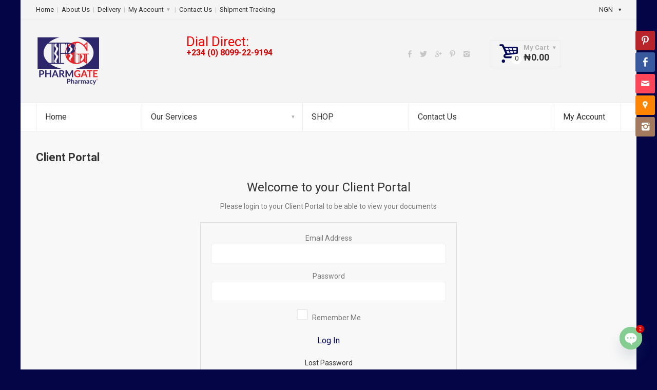

--- FILE ---
content_type: text/html; charset=utf-8
request_url: https://www.google.com/recaptcha/api2/anchor?ar=1&k=6LdNAA8aAAAAAI2bAytr8aMlOd2XZamlwvuhgscK&co=aHR0cHM6Ly93d3cucGhhcm1nYXRlcGhhcm1hY3kuY29tOjQ0Mw..&hl=en&v=PoyoqOPhxBO7pBk68S4YbpHZ&size=invisible&anchor-ms=20000&execute-ms=30000&cb=5879bk1wyahn
body_size: 48577
content:
<!DOCTYPE HTML><html dir="ltr" lang="en"><head><meta http-equiv="Content-Type" content="text/html; charset=UTF-8">
<meta http-equiv="X-UA-Compatible" content="IE=edge">
<title>reCAPTCHA</title>
<style type="text/css">
/* cyrillic-ext */
@font-face {
  font-family: 'Roboto';
  font-style: normal;
  font-weight: 400;
  font-stretch: 100%;
  src: url(//fonts.gstatic.com/s/roboto/v48/KFO7CnqEu92Fr1ME7kSn66aGLdTylUAMa3GUBHMdazTgWw.woff2) format('woff2');
  unicode-range: U+0460-052F, U+1C80-1C8A, U+20B4, U+2DE0-2DFF, U+A640-A69F, U+FE2E-FE2F;
}
/* cyrillic */
@font-face {
  font-family: 'Roboto';
  font-style: normal;
  font-weight: 400;
  font-stretch: 100%;
  src: url(//fonts.gstatic.com/s/roboto/v48/KFO7CnqEu92Fr1ME7kSn66aGLdTylUAMa3iUBHMdazTgWw.woff2) format('woff2');
  unicode-range: U+0301, U+0400-045F, U+0490-0491, U+04B0-04B1, U+2116;
}
/* greek-ext */
@font-face {
  font-family: 'Roboto';
  font-style: normal;
  font-weight: 400;
  font-stretch: 100%;
  src: url(//fonts.gstatic.com/s/roboto/v48/KFO7CnqEu92Fr1ME7kSn66aGLdTylUAMa3CUBHMdazTgWw.woff2) format('woff2');
  unicode-range: U+1F00-1FFF;
}
/* greek */
@font-face {
  font-family: 'Roboto';
  font-style: normal;
  font-weight: 400;
  font-stretch: 100%;
  src: url(//fonts.gstatic.com/s/roboto/v48/KFO7CnqEu92Fr1ME7kSn66aGLdTylUAMa3-UBHMdazTgWw.woff2) format('woff2');
  unicode-range: U+0370-0377, U+037A-037F, U+0384-038A, U+038C, U+038E-03A1, U+03A3-03FF;
}
/* math */
@font-face {
  font-family: 'Roboto';
  font-style: normal;
  font-weight: 400;
  font-stretch: 100%;
  src: url(//fonts.gstatic.com/s/roboto/v48/KFO7CnqEu92Fr1ME7kSn66aGLdTylUAMawCUBHMdazTgWw.woff2) format('woff2');
  unicode-range: U+0302-0303, U+0305, U+0307-0308, U+0310, U+0312, U+0315, U+031A, U+0326-0327, U+032C, U+032F-0330, U+0332-0333, U+0338, U+033A, U+0346, U+034D, U+0391-03A1, U+03A3-03A9, U+03B1-03C9, U+03D1, U+03D5-03D6, U+03F0-03F1, U+03F4-03F5, U+2016-2017, U+2034-2038, U+203C, U+2040, U+2043, U+2047, U+2050, U+2057, U+205F, U+2070-2071, U+2074-208E, U+2090-209C, U+20D0-20DC, U+20E1, U+20E5-20EF, U+2100-2112, U+2114-2115, U+2117-2121, U+2123-214F, U+2190, U+2192, U+2194-21AE, U+21B0-21E5, U+21F1-21F2, U+21F4-2211, U+2213-2214, U+2216-22FF, U+2308-230B, U+2310, U+2319, U+231C-2321, U+2336-237A, U+237C, U+2395, U+239B-23B7, U+23D0, U+23DC-23E1, U+2474-2475, U+25AF, U+25B3, U+25B7, U+25BD, U+25C1, U+25CA, U+25CC, U+25FB, U+266D-266F, U+27C0-27FF, U+2900-2AFF, U+2B0E-2B11, U+2B30-2B4C, U+2BFE, U+3030, U+FF5B, U+FF5D, U+1D400-1D7FF, U+1EE00-1EEFF;
}
/* symbols */
@font-face {
  font-family: 'Roboto';
  font-style: normal;
  font-weight: 400;
  font-stretch: 100%;
  src: url(//fonts.gstatic.com/s/roboto/v48/KFO7CnqEu92Fr1ME7kSn66aGLdTylUAMaxKUBHMdazTgWw.woff2) format('woff2');
  unicode-range: U+0001-000C, U+000E-001F, U+007F-009F, U+20DD-20E0, U+20E2-20E4, U+2150-218F, U+2190, U+2192, U+2194-2199, U+21AF, U+21E6-21F0, U+21F3, U+2218-2219, U+2299, U+22C4-22C6, U+2300-243F, U+2440-244A, U+2460-24FF, U+25A0-27BF, U+2800-28FF, U+2921-2922, U+2981, U+29BF, U+29EB, U+2B00-2BFF, U+4DC0-4DFF, U+FFF9-FFFB, U+10140-1018E, U+10190-1019C, U+101A0, U+101D0-101FD, U+102E0-102FB, U+10E60-10E7E, U+1D2C0-1D2D3, U+1D2E0-1D37F, U+1F000-1F0FF, U+1F100-1F1AD, U+1F1E6-1F1FF, U+1F30D-1F30F, U+1F315, U+1F31C, U+1F31E, U+1F320-1F32C, U+1F336, U+1F378, U+1F37D, U+1F382, U+1F393-1F39F, U+1F3A7-1F3A8, U+1F3AC-1F3AF, U+1F3C2, U+1F3C4-1F3C6, U+1F3CA-1F3CE, U+1F3D4-1F3E0, U+1F3ED, U+1F3F1-1F3F3, U+1F3F5-1F3F7, U+1F408, U+1F415, U+1F41F, U+1F426, U+1F43F, U+1F441-1F442, U+1F444, U+1F446-1F449, U+1F44C-1F44E, U+1F453, U+1F46A, U+1F47D, U+1F4A3, U+1F4B0, U+1F4B3, U+1F4B9, U+1F4BB, U+1F4BF, U+1F4C8-1F4CB, U+1F4D6, U+1F4DA, U+1F4DF, U+1F4E3-1F4E6, U+1F4EA-1F4ED, U+1F4F7, U+1F4F9-1F4FB, U+1F4FD-1F4FE, U+1F503, U+1F507-1F50B, U+1F50D, U+1F512-1F513, U+1F53E-1F54A, U+1F54F-1F5FA, U+1F610, U+1F650-1F67F, U+1F687, U+1F68D, U+1F691, U+1F694, U+1F698, U+1F6AD, U+1F6B2, U+1F6B9-1F6BA, U+1F6BC, U+1F6C6-1F6CF, U+1F6D3-1F6D7, U+1F6E0-1F6EA, U+1F6F0-1F6F3, U+1F6F7-1F6FC, U+1F700-1F7FF, U+1F800-1F80B, U+1F810-1F847, U+1F850-1F859, U+1F860-1F887, U+1F890-1F8AD, U+1F8B0-1F8BB, U+1F8C0-1F8C1, U+1F900-1F90B, U+1F93B, U+1F946, U+1F984, U+1F996, U+1F9E9, U+1FA00-1FA6F, U+1FA70-1FA7C, U+1FA80-1FA89, U+1FA8F-1FAC6, U+1FACE-1FADC, U+1FADF-1FAE9, U+1FAF0-1FAF8, U+1FB00-1FBFF;
}
/* vietnamese */
@font-face {
  font-family: 'Roboto';
  font-style: normal;
  font-weight: 400;
  font-stretch: 100%;
  src: url(//fonts.gstatic.com/s/roboto/v48/KFO7CnqEu92Fr1ME7kSn66aGLdTylUAMa3OUBHMdazTgWw.woff2) format('woff2');
  unicode-range: U+0102-0103, U+0110-0111, U+0128-0129, U+0168-0169, U+01A0-01A1, U+01AF-01B0, U+0300-0301, U+0303-0304, U+0308-0309, U+0323, U+0329, U+1EA0-1EF9, U+20AB;
}
/* latin-ext */
@font-face {
  font-family: 'Roboto';
  font-style: normal;
  font-weight: 400;
  font-stretch: 100%;
  src: url(//fonts.gstatic.com/s/roboto/v48/KFO7CnqEu92Fr1ME7kSn66aGLdTylUAMa3KUBHMdazTgWw.woff2) format('woff2');
  unicode-range: U+0100-02BA, U+02BD-02C5, U+02C7-02CC, U+02CE-02D7, U+02DD-02FF, U+0304, U+0308, U+0329, U+1D00-1DBF, U+1E00-1E9F, U+1EF2-1EFF, U+2020, U+20A0-20AB, U+20AD-20C0, U+2113, U+2C60-2C7F, U+A720-A7FF;
}
/* latin */
@font-face {
  font-family: 'Roboto';
  font-style: normal;
  font-weight: 400;
  font-stretch: 100%;
  src: url(//fonts.gstatic.com/s/roboto/v48/KFO7CnqEu92Fr1ME7kSn66aGLdTylUAMa3yUBHMdazQ.woff2) format('woff2');
  unicode-range: U+0000-00FF, U+0131, U+0152-0153, U+02BB-02BC, U+02C6, U+02DA, U+02DC, U+0304, U+0308, U+0329, U+2000-206F, U+20AC, U+2122, U+2191, U+2193, U+2212, U+2215, U+FEFF, U+FFFD;
}
/* cyrillic-ext */
@font-face {
  font-family: 'Roboto';
  font-style: normal;
  font-weight: 500;
  font-stretch: 100%;
  src: url(//fonts.gstatic.com/s/roboto/v48/KFO7CnqEu92Fr1ME7kSn66aGLdTylUAMa3GUBHMdazTgWw.woff2) format('woff2');
  unicode-range: U+0460-052F, U+1C80-1C8A, U+20B4, U+2DE0-2DFF, U+A640-A69F, U+FE2E-FE2F;
}
/* cyrillic */
@font-face {
  font-family: 'Roboto';
  font-style: normal;
  font-weight: 500;
  font-stretch: 100%;
  src: url(//fonts.gstatic.com/s/roboto/v48/KFO7CnqEu92Fr1ME7kSn66aGLdTylUAMa3iUBHMdazTgWw.woff2) format('woff2');
  unicode-range: U+0301, U+0400-045F, U+0490-0491, U+04B0-04B1, U+2116;
}
/* greek-ext */
@font-face {
  font-family: 'Roboto';
  font-style: normal;
  font-weight: 500;
  font-stretch: 100%;
  src: url(//fonts.gstatic.com/s/roboto/v48/KFO7CnqEu92Fr1ME7kSn66aGLdTylUAMa3CUBHMdazTgWw.woff2) format('woff2');
  unicode-range: U+1F00-1FFF;
}
/* greek */
@font-face {
  font-family: 'Roboto';
  font-style: normal;
  font-weight: 500;
  font-stretch: 100%;
  src: url(//fonts.gstatic.com/s/roboto/v48/KFO7CnqEu92Fr1ME7kSn66aGLdTylUAMa3-UBHMdazTgWw.woff2) format('woff2');
  unicode-range: U+0370-0377, U+037A-037F, U+0384-038A, U+038C, U+038E-03A1, U+03A3-03FF;
}
/* math */
@font-face {
  font-family: 'Roboto';
  font-style: normal;
  font-weight: 500;
  font-stretch: 100%;
  src: url(//fonts.gstatic.com/s/roboto/v48/KFO7CnqEu92Fr1ME7kSn66aGLdTylUAMawCUBHMdazTgWw.woff2) format('woff2');
  unicode-range: U+0302-0303, U+0305, U+0307-0308, U+0310, U+0312, U+0315, U+031A, U+0326-0327, U+032C, U+032F-0330, U+0332-0333, U+0338, U+033A, U+0346, U+034D, U+0391-03A1, U+03A3-03A9, U+03B1-03C9, U+03D1, U+03D5-03D6, U+03F0-03F1, U+03F4-03F5, U+2016-2017, U+2034-2038, U+203C, U+2040, U+2043, U+2047, U+2050, U+2057, U+205F, U+2070-2071, U+2074-208E, U+2090-209C, U+20D0-20DC, U+20E1, U+20E5-20EF, U+2100-2112, U+2114-2115, U+2117-2121, U+2123-214F, U+2190, U+2192, U+2194-21AE, U+21B0-21E5, U+21F1-21F2, U+21F4-2211, U+2213-2214, U+2216-22FF, U+2308-230B, U+2310, U+2319, U+231C-2321, U+2336-237A, U+237C, U+2395, U+239B-23B7, U+23D0, U+23DC-23E1, U+2474-2475, U+25AF, U+25B3, U+25B7, U+25BD, U+25C1, U+25CA, U+25CC, U+25FB, U+266D-266F, U+27C0-27FF, U+2900-2AFF, U+2B0E-2B11, U+2B30-2B4C, U+2BFE, U+3030, U+FF5B, U+FF5D, U+1D400-1D7FF, U+1EE00-1EEFF;
}
/* symbols */
@font-face {
  font-family: 'Roboto';
  font-style: normal;
  font-weight: 500;
  font-stretch: 100%;
  src: url(//fonts.gstatic.com/s/roboto/v48/KFO7CnqEu92Fr1ME7kSn66aGLdTylUAMaxKUBHMdazTgWw.woff2) format('woff2');
  unicode-range: U+0001-000C, U+000E-001F, U+007F-009F, U+20DD-20E0, U+20E2-20E4, U+2150-218F, U+2190, U+2192, U+2194-2199, U+21AF, U+21E6-21F0, U+21F3, U+2218-2219, U+2299, U+22C4-22C6, U+2300-243F, U+2440-244A, U+2460-24FF, U+25A0-27BF, U+2800-28FF, U+2921-2922, U+2981, U+29BF, U+29EB, U+2B00-2BFF, U+4DC0-4DFF, U+FFF9-FFFB, U+10140-1018E, U+10190-1019C, U+101A0, U+101D0-101FD, U+102E0-102FB, U+10E60-10E7E, U+1D2C0-1D2D3, U+1D2E0-1D37F, U+1F000-1F0FF, U+1F100-1F1AD, U+1F1E6-1F1FF, U+1F30D-1F30F, U+1F315, U+1F31C, U+1F31E, U+1F320-1F32C, U+1F336, U+1F378, U+1F37D, U+1F382, U+1F393-1F39F, U+1F3A7-1F3A8, U+1F3AC-1F3AF, U+1F3C2, U+1F3C4-1F3C6, U+1F3CA-1F3CE, U+1F3D4-1F3E0, U+1F3ED, U+1F3F1-1F3F3, U+1F3F5-1F3F7, U+1F408, U+1F415, U+1F41F, U+1F426, U+1F43F, U+1F441-1F442, U+1F444, U+1F446-1F449, U+1F44C-1F44E, U+1F453, U+1F46A, U+1F47D, U+1F4A3, U+1F4B0, U+1F4B3, U+1F4B9, U+1F4BB, U+1F4BF, U+1F4C8-1F4CB, U+1F4D6, U+1F4DA, U+1F4DF, U+1F4E3-1F4E6, U+1F4EA-1F4ED, U+1F4F7, U+1F4F9-1F4FB, U+1F4FD-1F4FE, U+1F503, U+1F507-1F50B, U+1F50D, U+1F512-1F513, U+1F53E-1F54A, U+1F54F-1F5FA, U+1F610, U+1F650-1F67F, U+1F687, U+1F68D, U+1F691, U+1F694, U+1F698, U+1F6AD, U+1F6B2, U+1F6B9-1F6BA, U+1F6BC, U+1F6C6-1F6CF, U+1F6D3-1F6D7, U+1F6E0-1F6EA, U+1F6F0-1F6F3, U+1F6F7-1F6FC, U+1F700-1F7FF, U+1F800-1F80B, U+1F810-1F847, U+1F850-1F859, U+1F860-1F887, U+1F890-1F8AD, U+1F8B0-1F8BB, U+1F8C0-1F8C1, U+1F900-1F90B, U+1F93B, U+1F946, U+1F984, U+1F996, U+1F9E9, U+1FA00-1FA6F, U+1FA70-1FA7C, U+1FA80-1FA89, U+1FA8F-1FAC6, U+1FACE-1FADC, U+1FADF-1FAE9, U+1FAF0-1FAF8, U+1FB00-1FBFF;
}
/* vietnamese */
@font-face {
  font-family: 'Roboto';
  font-style: normal;
  font-weight: 500;
  font-stretch: 100%;
  src: url(//fonts.gstatic.com/s/roboto/v48/KFO7CnqEu92Fr1ME7kSn66aGLdTylUAMa3OUBHMdazTgWw.woff2) format('woff2');
  unicode-range: U+0102-0103, U+0110-0111, U+0128-0129, U+0168-0169, U+01A0-01A1, U+01AF-01B0, U+0300-0301, U+0303-0304, U+0308-0309, U+0323, U+0329, U+1EA0-1EF9, U+20AB;
}
/* latin-ext */
@font-face {
  font-family: 'Roboto';
  font-style: normal;
  font-weight: 500;
  font-stretch: 100%;
  src: url(//fonts.gstatic.com/s/roboto/v48/KFO7CnqEu92Fr1ME7kSn66aGLdTylUAMa3KUBHMdazTgWw.woff2) format('woff2');
  unicode-range: U+0100-02BA, U+02BD-02C5, U+02C7-02CC, U+02CE-02D7, U+02DD-02FF, U+0304, U+0308, U+0329, U+1D00-1DBF, U+1E00-1E9F, U+1EF2-1EFF, U+2020, U+20A0-20AB, U+20AD-20C0, U+2113, U+2C60-2C7F, U+A720-A7FF;
}
/* latin */
@font-face {
  font-family: 'Roboto';
  font-style: normal;
  font-weight: 500;
  font-stretch: 100%;
  src: url(//fonts.gstatic.com/s/roboto/v48/KFO7CnqEu92Fr1ME7kSn66aGLdTylUAMa3yUBHMdazQ.woff2) format('woff2');
  unicode-range: U+0000-00FF, U+0131, U+0152-0153, U+02BB-02BC, U+02C6, U+02DA, U+02DC, U+0304, U+0308, U+0329, U+2000-206F, U+20AC, U+2122, U+2191, U+2193, U+2212, U+2215, U+FEFF, U+FFFD;
}
/* cyrillic-ext */
@font-face {
  font-family: 'Roboto';
  font-style: normal;
  font-weight: 900;
  font-stretch: 100%;
  src: url(//fonts.gstatic.com/s/roboto/v48/KFO7CnqEu92Fr1ME7kSn66aGLdTylUAMa3GUBHMdazTgWw.woff2) format('woff2');
  unicode-range: U+0460-052F, U+1C80-1C8A, U+20B4, U+2DE0-2DFF, U+A640-A69F, U+FE2E-FE2F;
}
/* cyrillic */
@font-face {
  font-family: 'Roboto';
  font-style: normal;
  font-weight: 900;
  font-stretch: 100%;
  src: url(//fonts.gstatic.com/s/roboto/v48/KFO7CnqEu92Fr1ME7kSn66aGLdTylUAMa3iUBHMdazTgWw.woff2) format('woff2');
  unicode-range: U+0301, U+0400-045F, U+0490-0491, U+04B0-04B1, U+2116;
}
/* greek-ext */
@font-face {
  font-family: 'Roboto';
  font-style: normal;
  font-weight: 900;
  font-stretch: 100%;
  src: url(//fonts.gstatic.com/s/roboto/v48/KFO7CnqEu92Fr1ME7kSn66aGLdTylUAMa3CUBHMdazTgWw.woff2) format('woff2');
  unicode-range: U+1F00-1FFF;
}
/* greek */
@font-face {
  font-family: 'Roboto';
  font-style: normal;
  font-weight: 900;
  font-stretch: 100%;
  src: url(//fonts.gstatic.com/s/roboto/v48/KFO7CnqEu92Fr1ME7kSn66aGLdTylUAMa3-UBHMdazTgWw.woff2) format('woff2');
  unicode-range: U+0370-0377, U+037A-037F, U+0384-038A, U+038C, U+038E-03A1, U+03A3-03FF;
}
/* math */
@font-face {
  font-family: 'Roboto';
  font-style: normal;
  font-weight: 900;
  font-stretch: 100%;
  src: url(//fonts.gstatic.com/s/roboto/v48/KFO7CnqEu92Fr1ME7kSn66aGLdTylUAMawCUBHMdazTgWw.woff2) format('woff2');
  unicode-range: U+0302-0303, U+0305, U+0307-0308, U+0310, U+0312, U+0315, U+031A, U+0326-0327, U+032C, U+032F-0330, U+0332-0333, U+0338, U+033A, U+0346, U+034D, U+0391-03A1, U+03A3-03A9, U+03B1-03C9, U+03D1, U+03D5-03D6, U+03F0-03F1, U+03F4-03F5, U+2016-2017, U+2034-2038, U+203C, U+2040, U+2043, U+2047, U+2050, U+2057, U+205F, U+2070-2071, U+2074-208E, U+2090-209C, U+20D0-20DC, U+20E1, U+20E5-20EF, U+2100-2112, U+2114-2115, U+2117-2121, U+2123-214F, U+2190, U+2192, U+2194-21AE, U+21B0-21E5, U+21F1-21F2, U+21F4-2211, U+2213-2214, U+2216-22FF, U+2308-230B, U+2310, U+2319, U+231C-2321, U+2336-237A, U+237C, U+2395, U+239B-23B7, U+23D0, U+23DC-23E1, U+2474-2475, U+25AF, U+25B3, U+25B7, U+25BD, U+25C1, U+25CA, U+25CC, U+25FB, U+266D-266F, U+27C0-27FF, U+2900-2AFF, U+2B0E-2B11, U+2B30-2B4C, U+2BFE, U+3030, U+FF5B, U+FF5D, U+1D400-1D7FF, U+1EE00-1EEFF;
}
/* symbols */
@font-face {
  font-family: 'Roboto';
  font-style: normal;
  font-weight: 900;
  font-stretch: 100%;
  src: url(//fonts.gstatic.com/s/roboto/v48/KFO7CnqEu92Fr1ME7kSn66aGLdTylUAMaxKUBHMdazTgWw.woff2) format('woff2');
  unicode-range: U+0001-000C, U+000E-001F, U+007F-009F, U+20DD-20E0, U+20E2-20E4, U+2150-218F, U+2190, U+2192, U+2194-2199, U+21AF, U+21E6-21F0, U+21F3, U+2218-2219, U+2299, U+22C4-22C6, U+2300-243F, U+2440-244A, U+2460-24FF, U+25A0-27BF, U+2800-28FF, U+2921-2922, U+2981, U+29BF, U+29EB, U+2B00-2BFF, U+4DC0-4DFF, U+FFF9-FFFB, U+10140-1018E, U+10190-1019C, U+101A0, U+101D0-101FD, U+102E0-102FB, U+10E60-10E7E, U+1D2C0-1D2D3, U+1D2E0-1D37F, U+1F000-1F0FF, U+1F100-1F1AD, U+1F1E6-1F1FF, U+1F30D-1F30F, U+1F315, U+1F31C, U+1F31E, U+1F320-1F32C, U+1F336, U+1F378, U+1F37D, U+1F382, U+1F393-1F39F, U+1F3A7-1F3A8, U+1F3AC-1F3AF, U+1F3C2, U+1F3C4-1F3C6, U+1F3CA-1F3CE, U+1F3D4-1F3E0, U+1F3ED, U+1F3F1-1F3F3, U+1F3F5-1F3F7, U+1F408, U+1F415, U+1F41F, U+1F426, U+1F43F, U+1F441-1F442, U+1F444, U+1F446-1F449, U+1F44C-1F44E, U+1F453, U+1F46A, U+1F47D, U+1F4A3, U+1F4B0, U+1F4B3, U+1F4B9, U+1F4BB, U+1F4BF, U+1F4C8-1F4CB, U+1F4D6, U+1F4DA, U+1F4DF, U+1F4E3-1F4E6, U+1F4EA-1F4ED, U+1F4F7, U+1F4F9-1F4FB, U+1F4FD-1F4FE, U+1F503, U+1F507-1F50B, U+1F50D, U+1F512-1F513, U+1F53E-1F54A, U+1F54F-1F5FA, U+1F610, U+1F650-1F67F, U+1F687, U+1F68D, U+1F691, U+1F694, U+1F698, U+1F6AD, U+1F6B2, U+1F6B9-1F6BA, U+1F6BC, U+1F6C6-1F6CF, U+1F6D3-1F6D7, U+1F6E0-1F6EA, U+1F6F0-1F6F3, U+1F6F7-1F6FC, U+1F700-1F7FF, U+1F800-1F80B, U+1F810-1F847, U+1F850-1F859, U+1F860-1F887, U+1F890-1F8AD, U+1F8B0-1F8BB, U+1F8C0-1F8C1, U+1F900-1F90B, U+1F93B, U+1F946, U+1F984, U+1F996, U+1F9E9, U+1FA00-1FA6F, U+1FA70-1FA7C, U+1FA80-1FA89, U+1FA8F-1FAC6, U+1FACE-1FADC, U+1FADF-1FAE9, U+1FAF0-1FAF8, U+1FB00-1FBFF;
}
/* vietnamese */
@font-face {
  font-family: 'Roboto';
  font-style: normal;
  font-weight: 900;
  font-stretch: 100%;
  src: url(//fonts.gstatic.com/s/roboto/v48/KFO7CnqEu92Fr1ME7kSn66aGLdTylUAMa3OUBHMdazTgWw.woff2) format('woff2');
  unicode-range: U+0102-0103, U+0110-0111, U+0128-0129, U+0168-0169, U+01A0-01A1, U+01AF-01B0, U+0300-0301, U+0303-0304, U+0308-0309, U+0323, U+0329, U+1EA0-1EF9, U+20AB;
}
/* latin-ext */
@font-face {
  font-family: 'Roboto';
  font-style: normal;
  font-weight: 900;
  font-stretch: 100%;
  src: url(//fonts.gstatic.com/s/roboto/v48/KFO7CnqEu92Fr1ME7kSn66aGLdTylUAMa3KUBHMdazTgWw.woff2) format('woff2');
  unicode-range: U+0100-02BA, U+02BD-02C5, U+02C7-02CC, U+02CE-02D7, U+02DD-02FF, U+0304, U+0308, U+0329, U+1D00-1DBF, U+1E00-1E9F, U+1EF2-1EFF, U+2020, U+20A0-20AB, U+20AD-20C0, U+2113, U+2C60-2C7F, U+A720-A7FF;
}
/* latin */
@font-face {
  font-family: 'Roboto';
  font-style: normal;
  font-weight: 900;
  font-stretch: 100%;
  src: url(//fonts.gstatic.com/s/roboto/v48/KFO7CnqEu92Fr1ME7kSn66aGLdTylUAMa3yUBHMdazQ.woff2) format('woff2');
  unicode-range: U+0000-00FF, U+0131, U+0152-0153, U+02BB-02BC, U+02C6, U+02DA, U+02DC, U+0304, U+0308, U+0329, U+2000-206F, U+20AC, U+2122, U+2191, U+2193, U+2212, U+2215, U+FEFF, U+FFFD;
}

</style>
<link rel="stylesheet" type="text/css" href="https://www.gstatic.com/recaptcha/releases/PoyoqOPhxBO7pBk68S4YbpHZ/styles__ltr.css">
<script nonce="xrLeCxfDJ30fc-7pjnCkuw" type="text/javascript">window['__recaptcha_api'] = 'https://www.google.com/recaptcha/api2/';</script>
<script type="text/javascript" src="https://www.gstatic.com/recaptcha/releases/PoyoqOPhxBO7pBk68S4YbpHZ/recaptcha__en.js" nonce="xrLeCxfDJ30fc-7pjnCkuw">
      
    </script></head>
<body><div id="rc-anchor-alert" class="rc-anchor-alert"></div>
<input type="hidden" id="recaptcha-token" value="[base64]">
<script type="text/javascript" nonce="xrLeCxfDJ30fc-7pjnCkuw">
      recaptcha.anchor.Main.init("[\x22ainput\x22,[\x22bgdata\x22,\x22\x22,\[base64]/[base64]/[base64]/ZyhXLGgpOnEoW04sMjEsbF0sVywwKSxoKSxmYWxzZSxmYWxzZSl9Y2F0Y2goayl7RygzNTgsVyk/[base64]/[base64]/[base64]/[base64]/[base64]/[base64]/[base64]/bmV3IEJbT10oRFswXSk6dz09Mj9uZXcgQltPXShEWzBdLERbMV0pOnc9PTM/bmV3IEJbT10oRFswXSxEWzFdLERbMl0pOnc9PTQ/[base64]/[base64]/[base64]/[base64]/[base64]\\u003d\x22,\[base64]\\u003d\x22,\x22QTLCnwTCicK1WVIOw4BJwqp7L8OWJGx8w4HDm8K5w6Asw5vDsm/DvsOjHxQlWxA5w4ozfsK5w7rDmiYTw6DCqxAgZjPDlsO/[base64]/[base64]/P39Awr9IwqFiG8KHVcObw5TDjcKcw6/DnQo8U8KtI2bClF5sDwUjwrJ6T0syTcKcEE1ZQWdOYG1kYho/HcO1AgV7wr3DvlrDj8KDw68Aw5vDqgPDqFtbZsKew6fCiVwVPsKULmfCl8O/[base64]/Dr8OgEcK9w4kJe0PDiMKyw63DsjnDoVYgant6GW8gwq/DoV7DuSjDnsOjIWbDrhnDu0DChg3Cg8Kzwr8Tw487SFgIwo/[base64]/DsVRoSgXCoEVsPMOYwoIVKRQ3dBvDlMKjMHBhwq7DjwDDssKnw7IcI0HDo8OQFVfDvRQ2WsKqfHxkwp/[base64]/Dv8KBfsOlNCkUw7AyYcKoTsOZdzcawrkuLh/DjFEiA2MTw63Co8KDwpZUwpjDu8KkUjDCuyHCicOXGsO7wp3CslrCv8OTJMO7ScO9b0pWw5g/WsKSBsO7IMKxw5TDvmvDhMKGwow7FcOYDXTCrWl9wqM/[base64]/w7vDu8OwGcKzZMOoBTYPwoTCvBPCkDHDpnhGw69yw4rCs8Ojw5NyH8KzX8O9w5rDjMKDUMKUwpfCrnHCgFnCjB/Ci2Jiw7dlVcKww6pdd18CwqvDiHNFZRLDqgLCisOfQ217w7fCrA3DpF4cw6dgwqHCisOywrRCf8KRH8KzdcOzw50AwojCsgwWCcKMFMKOw4TCsMKQwqPDnsKwbsKew4TCq8Odw63Cg8KRw54zwqJSZD8+FcK7w73DrsOXJGJxPn88w60NFB/CscOxAcO2w7fCrsOSw4rDjcOLJsOPLC7DtcKjCcOhfQ/DksOWwppzwp/DtMOHw4jDqjTCs17DusK5ZH3Dq3LDh3V7wqfCgcOHw4kewovCusK7PMKuwqXCuMKmwr9YZcKFw7vDqyLDrljDgS/DsA3DnsOEc8KhwqjDqcOtwoPDrMOzw63Dqm/Cp8OkBMOoL0XCisO7L8KTwpUyD0d3EsOwW8KvYQ8GVFzDgsKHw5LCqMOQwp8Iw6coJhLDtFLDsG7DiMOfwqjDnW8Xw50pdzQywrnDgg/DqgdCWG3DlzEHw5DDkivCjsKkwqDDjinCgMOKw4VHw4g0wpB9wrvDn8Onw4nCohp5I15XaiVPwr/Cn8OkwobCssKKw43DlnjCjx8cViNeacK3CWbDrRQxw5XCnMKJNcOJwrteP8KFw7TCqsOTwot4w4jDvcODwrLDgMKabcOUUjbCucONw53Csz3CvDDDnsKSw6bDiRttwqcvw5BFw6bDqcOKWx5abCrDhcKJESbCvcKiw7jDiz85w4HDlg7DvMO/wq3DhVfCihBrClkDw5TDoknCvnQfRMOdwps8OD3DuzUMSMKOw5zDr0Viw5/Cg8O/QwLCuVDDg8KjS8OIQW3CnMOGGG42RWwYLG9Ew5PCrQzCgAFkw5DCrjLCrW1QIMKkwoLDtETDknoqw6nDrcOTOhPCm8OOc8OmDXQ7KRfDvBFKwo0/[base64]/wp9Hw4bDrDHCkj5jLcOdPcKUwroVw7hlPBbCrxFhwpsPUMKPGjZsw6oMwoBTw5VBw7XDs8O3w4fCtsK2w7V/w4hdw7zCkMKyXhzDq8O4J8Ovw6h+dcKaCRwqw48Hw7XCkcKAdhdqwo92w53ChmEXwqN8MBFBDMKQCAXCtsOZwrzDtkzCqQcccDsbI8K6S8OjwrfDiwFYLn/DpsO/[base64]/TVTCrHt5bcK5w7bCtsK2wq/CowTDmTsCVFIlKXFtV1nDn23CpsKjwoPDjMKELMOVw7LDicOKfyfDvnDDjFbDscOSI8OPwqbDj8KQw43Cs8KTLTgQwqRvwr3DtUxiwrXClcOVw400w4tawoXCuMKtKD/DrXzCpsOXwp0Kw7QSesOawovDi1fDgsObw6bDr8ObeBrCrsOfw7/[base64]/Dp09gwq7DiAvDq2Z0Zj3DqsO7CsOTE8O5w6ccw69HRMOXNlxBwoDDu8O2w4jCrMKFLFUkAcOEMMKTw6jDocOrJMKxDsKRwoJDZ8OTYsOPAsOyH8OXBMOAwr/CsRRKw69+b8KacHkINcKLw5/DrQjCqnB7wq3CgWjCr8KEw5HDi2vCmMOGwp7DssKQTMOdGQ7CosOJacKdIxltdE50Vi/[base64]/wp7CgsOEJnolVio3XMK5fcOhw6LDhn7CqCIRw5fCrcK9w4fCgQDDpkLChDzCgHvCrkgPw6YKwoc+w5ZdwrDDshk/w4JYw7vCo8OvHMOPw5FSTcOyw6jCgjbDmFNxSw9KbcKWdkbCusKnw45efC7Cj8K+G8OxI0xsw5p1eVlaJgANwqJUSUQCwoYew4VRGsOyw6Jpf8OPwrrClV0nesK8wqDCvsOiT8O2aMOxeE/[base64]/[base64]/[base64]/Ck8OTdMKTQQdVwoh4wqQKw5V0woMjQsKEBS0PKCxRaMOeCEjCgcONw6FPwojCqQZkw5h1wpQjwqANCzcZZ3ErP8KzdFbCtSrCuMKEWClTwovDhsKmw4kHwqvCiFRfTxAHw5fCksKUSsO5MMKXw645TUrChz7Cpm5qwpB8asKAw5fDscKAdcKyRH/DqcKOR8OSBMOFG0HDr8Oiw6fCvw3DvAp9w5cpZcKzwpsZw67Cl8OhHB7CmcO7wqYpNAB4w4snQD1Lw4NBUcOhw4nDgMO9a1RpIi/DmMKmw6nDgXPCr8Oid8KhJk3DmcKMJmbCvipMGy0zXsKrwrzCjMKnwqjDumpBCsKoImDCjG4Kw5RuwrvCnMKzKwVpZsKaYMOoRxTDmizDhcOYJnk2S3sowobDth/[base64]/CmRV6woo/H1w8wrRvF8OtDWQ5w57DkxXCpcOsw49Qw5DDt8O/wrzCqCJFDMK8wpDCgMO1YsKgXAHCkTHDrXbCp8OGSsK6wrgEw6rDtEI2wr9Gw7/[base64]/CkWrCq8OiT8KMOhLCscO/w4siw5RnwpjDvElUwpXCtUvDoMKnwrgoRwAkw6xzwrfDr8OHVyTDtw3CtMO1QcOoUS96woXDohnCrzIEHMOQwrpeSMOUUE5AwqU1ZcODUsKSJsKENRVgwokrwpHDqMOewpTCnsO9wrJkwr3DqMKcb8O6S8OuLV/CkmbDrmPCuFAJwpXDlcKUw6ErwrHCg8KqNMOKwqRSw5XCiMKFw4nCjsKVwoHDqn/CuBHDtHRqK8KWDMO1eClWwpF0wqhjwr3Dq8OwW2zDvHV8EsKpMAXDkzgsC8OIwpvCqsO+woLCjMOxJm/DicKfw4chw7TDsU3CtwJswr/[base64]/w5EtWcKKwq12bsKsN3FYw7otw4fCj8OXw4BAwqsYw7Agf1/[base64]/CoVdjGxPDosO3w4pfIMKlw6HDs8OhZsOnwpwsYBLDogzDm0FOwo7CgwYXZcKsQ17DrAFCw4pHX8KVBsKBbMKhW0YCwpdywqNCw7Zgw7hQw5zDkSM0djIZFMKmw7xMaMO8w5rDu8OTCsKfw4rDoHxYIcOuYMKmUWXCnyJpwopcw6/CiUdTCDFKw4vDqUQHw61uJ8KaN8K5NicPAj1lwrvCgkN5wrbCo3DCtmXDm8KYeF/Cu3oEM8OMw4tww7QPHMOVTENCS8KodcOdwrwMw7IxGVdDW8OLwrzCqMOCL8KEHW/CiMK8LcK0wrTDs8OTw7Ydw5jDi8K3wqwRKSgXw67DhMO9ZS/DrcO+c8K1wp0TXsOzYxNWZC/DhsK7SsKswoHCtcO8W1zDkwzDvnHDtBxxSsOODsKfwrfDgcO1wo1TwqVfRVBjNcKbwqoeFcK/[base64]/Cl2phFMKyFx1oesOTw4Egwrl4Cx3DpRJ1wrlFw5HCr8ONw4cQPcKTwrrCjcKsdz3CmcKXwp03w6Bhwp9DFMKZwqllw7B/[base64]/DjsONw4XCscO/YcOaw7RaRmLChcKHSj8pwovCssOkw6dUw7Yfw6PCgcO6U28lXMOjI8OHw7TCkMOsXcKVw68gCsKTwoPDoy9YaMONX8OIAMK+CsKXNjbDgcONfx9AJhtuwpMQFE8CKMONwoRZflVGw50UwrjCowLDshJOwollLBHCj8OpwocJPMONwpEHwozDpHzClxJEfl/ClMKQSMOMRE3Cq0TDqDV1w6jCmRo1IcKGwp8/DyrDoMOewr3Dv8O2w6vCksOYXcOQOsKSUcOodsOiwrhGcsKOejcawp/DkmjDqsK9c8OIwqcCVcKmY8K8wq0Hw7gywoXDnsKTdH/[base64]/[base64]/wpJaQMOBw7J+w5vCnHABf8O3w4RifMKIw7knTXtRw744wroCwp7CjMKuwpbDrVF+w5kPw6/Dhh5pQsOYwp9XesKRJW/CnivDv3cFe8KCWkHCmww0K8K2KsKLwp3CqgPDvnoHwqMpwphQw7ZPw77DjcOtw6rDqsK+eTnDmhEuV35uUhQUwp5awoEZwpdZw411BR/CmEDCn8KkwqYew6Ngw6vCjkoDwpXCnSLDhsKkw5vCv03DghTCqcOHKB5HNcOCw613wq/CmcODwpA1w6ROw4ooXsOCwrXDscKGMnvCicOZwpI1w4PCiwY6w7TClcKQOlt5fRjCsyFjPsODWUDDmsKKwq7CuBXChcKSw6DCicKpwoAwZMKIT8K2UcOaw6DDnH9xwrx2w6HCqEETK8KDOMKBf2vCjWUBZcK5wrzDp8OlIxQHJh3CtUXCuGDCpmQjLcOjTMO6VU/CkHTDgQ/DlWfDsMOEKMOAwojDucOXw7ZGBGXCicOsL8O0wpXDoMKHOcKiFBVtYArDn8OuCcOtIm8rw5RXw6/DsxIaw67DlMO0wpklw4YIfmMyDCAQwopzwrnCrn8TYcKAw7LCvwIVISLDonRTEsKkacOVa3/[base64]/ChsONwrnClsK4w53DtsKPw74Qw5PCs8OGAcKEwq/DoAJiwrQNa1jCmsKPw73DqcKMIcO6Q1PDqMKlaBrDvkLDo8Kcw6cuFMKfw53CgEvCl8KYYz5dD8KxVMO2wrXDl8KUwrULwqzCpG4Uw6LCtsKOw69cMMOJVsK7d1TCicObBsKRwok/[base64]/wrwQw6/Dt8Kgw7PCrwEdE03Du8Kcwq0iw4/Csz5XAsO+AcOdw6Jdw7MNcgTDocO/wpXDmiRZw73ChF4Pw4fDpmEDw7/[base64]/WsOQA8KcwpU+VcOTSXxCQGsLbiHDgSbDmsKVbMKEw4TDrMKtWTfDvcKQGjfCrcKaCQIwMcKPYcO8wrrDmi3DgcKQwr3DhsO/w5HDi0JGDDV/wol/VDbDi8KQw6oYw5A4w7AhwrvCvcKpK3w6w6xxwqvDtljCncKAbcKyVMKnwrjDmcK/MAIdwrtMZng9X8K5w4fDoFXDssKqwq59UcKJDkAJw47DmwPDgT3Ds0zCtcOTwqB8W8OIwq7Cm8KwbcKww7p0w6DCrDPDocOuL8OrwowywpkZXWEJw4HDlMOyYBQcwo5rw5HChytsw5wfOwYaw4smw5/[base64]/[base64]/CtU0RRsKgI8ObwofCtXnCoWAewqsyUsOPCnFDw69+RUDDqcKnw5NhwqVXfUHDlHMNQsK0w4N4GsOCNU/CgsK8wqrDgh/[base64]/N33DrF9HwprCkDM8SMK+H8O7clbDh2nCsUksG8ORMsOqwrzCjkYSw4TDr8KHw6dqICbDh3tlAgzDkAgUwoHDuGTColvCsnhEwoZ3w7PCol14BmUyJ8KiEGYPQ8OWwppQwpwBw4xUw4E/QQXDoiR1JsOgT8KOw77Cu8O+w4LCsnkvVcOtwqMnVsOTO0U4WXQZwoYCwpJTwrDDlsOwGcOWw4TCg8O3QBoMDH/DjsOKwr9yw59dwrvDpRnCh8K2wot0w6bCg3bDlMOZMjRBFHnDqsK2S3BJwqrDugTCtcKfwqNyHXQYwoIBb8K8HcO6w4EywqcDRMKXw6vDpMKVPMK8woc1AjjCpChFM8K8JBfCmlMNwqbCpFo/[base64]/Ll7CsmnCtgxsNMKow63ClsKkwrDConkawq3ChMO7JMOSwoMZFA3CusOqTjgew5XDhj/Donh5wqJgG2RbUkHDvk7Ci8K+LBTDi8Kxwrkzb8OKwobDusO5w4DCqsK6wrXCh0LDnUDDtcOEQULCpcOpeTHDhcKGwo/ChGHDp8KPJgXCmsKTfcK8wqzCqhLDriRZw7sfB3jCg8OJOcKmdcO7W8OzDcK+wo0EBF7ClyzCnsKfJcK/wqvDkwDCnDYow4PCsMKPw4XCscKcYTLChcOVwr4ZAErDnsK2KlwwU1DDm8KQVSMQbcKMA8KSccKFw5TCqMOIcsK1fsOQw4UFVkrCnsKmwrrCo8Onw7smwrXCrjFtB8OXIDrCnMONThJVw5VnwqtPH8KRw68/[base64]/DlsOZw4TChB/[base64]/UMKUwppeKUY/B0/CjgEUwqfDtmXCn8KjQm/Dl8O+HMOPw5PDk8OhK8OCMcOCMTvCtMOxMTYfw45+AcKMMMKswo/[base64]/[base64]/DrHPDkUPDj8KSEArDpMKDw5rCrAcHwr5zEsKhwoIJJ8K6VMOOwr/Cs8OtNjfDjcKcw5tvw7tjw5vCqStFZmLDisOUw7vDnDVAVsOqwqPDjcKaIh/[base64]/[base64]/CkXPDkMKCEsOQfcKgTMOIcsKXw7cUwrRDw6QCwr89wrEQbGfDm1TCi1piwrZ/w7UnIj3CvsK0wpnDpMOSP2zDgSfDucKiwqrClgBXwqXCg8KdaMK2XsOnwqHDjltPwonDuizDuMOXwr/CicKPIsKHFgYGw5/CnFh2wogYwq5NF0lHaGXDjMOdwoJ3ZQ5Tw7/ClgfDvj7DrzYpKHJKLC0+wo93wpbDpcO5wqvCqsKfZ8ORw5gdwqghwr5HwrXClsOewrPDvMK7E8KMLjgISm1XdMOsw4dBw58/wo4nwrbCrDI7el9VbcKlOMKPUk7CpMO8ZFhWwqTCk8OrwpDCtkHDm2/ChMONwrPCmMKcw5cXwr3DtsOQwoTCji41FMKYwrbCqsK6w58qZ8OVwofCm8OBwoUVAMO/FxTCp0klwrHCt8OFB1bDhT5+w4BcYWBgemXCl8OCXXcUw6VDwrUdRDh7ZU07w6bDr8OYwr5xw5UoInBdcMKsOw1LMsK1wpbCucKnX8KoIcO3w5TCssKOKsOHEMKOw74PwqgQw5vCgcK1w4omwo96w7LDsMKxD8KHbcKxWBLDisK/w6IJLEbCpsOwRC7DugLDrDHCr3IoLAHCiyDCnktTDGBPZcO6ccOtw4p+GlHChQYfOsKae2VDwqEZwrXDlsKEPcOjwqnCsMK4wqAhw6J7ZsOAB03CrsOxV8O3woLCnzrCi8O1w6E/BcOuJDvCjcOtAjh/EsOJw5zCrCrDuMOwBGojwp/[base64]/Di8KJDHDDhkZaICsvdMKTw41ZwrvCvWrCscK2VMOZVMOOG013wqAebChDdkR/w4EDw73DlsKaBcKFwqXDjU/Ck8OtKcOTw7dkw4wBw4gVcUxTXyHDoy1sJcKCwol+UC7DssOddG18w5NGEsOACsOxNCUsw6ViJMOcw4fDhcKvWQrDkMOJKFEVw7cGZTxmfMKowonCkmplIcKOw73Cs8KAwoXDmQvChcOFwoXDhMOIXcK2wpvDrMKZAsKOwq/DtsO+w50dZ8OewrMRw7fCjTNDwrgZw7UUwpQvHVbCkQdXw6JPMMOPcMOafsKnw6Y0LcKpdsKTw6jCtcOZbcKzw6PCmDoXSnrCsGfDqkXCiMK9wpsJw6Q0wrB8C8KrwoARwoUJGRHCksOQwpDCjcOYwrXDrcObwqXDp2LCq8K7w6txwrEvw4rDrxHCiC/[base64]/DojTDrcKOw75ww7/DtldDLko7A0VgwoA1w4nChD7Cm1nCqnROwqxHBlxXIEPDrcOnLcOLw6MKBDtVfw3DnsKhQR5sQVYkT8OXTMOUMi10fAvCqMOLc8O6GWlATyt8Xyo/wpPDmzZ8DcOuwr3CryvCsDFaw54Pwqc/NHIvw4bCqF3ClWHDvsKiw6JAw5IzXcOYw7cjwonCv8K0ZXbDmMO3V8KCNsK/wrDDmMOqw47Ch2fDrzQuIzLCpxpXJU/[base64]/[base64]/TTjDv8OfBcKJV8OOFzzCnsK1wpbDkURJIcOiDcKEw6LDnjrCkcORwrDClcOdaMKmw4nCnsOOw4PDrgwYHsO2asOqIVxMRcOiQ3vCjTzDjcKnWcK5QsKVwpbCt8KmBADDjMKxwqzCuwJdw6/CmVE0H8KBX31Zw4zDmjLCu8KOw7bCpcOow4Z+N8KBwp/DuMKsMsOqwr5lwqfDlsKbw53ChcKXEEYZwrp3L1HDsGHDrX7DiGPCqXPDk8OzHQgPwqHDtlfDoX0oLSvCvcOnGcOJw7rCscO9HMO7w7TDucOTw5JOVG89U2wUdQ88w7fDrMOUw6PDtnlxB1UDw5PCqwIyQsO5TEV9GMOMJ1c5DC/[base64]/VMOZMsK3w5vCnsOfwp5ySsKAex/ClsO9eAHCrMK0w7jCpGfCvsKjCg1BScOmw6DDryg1woXCi8KdTsO3w6ABD8O0ZDLCu8KWwrPDuBTCkDxswoRQT3lowqDCnVd6w7dCw5zCjsKBw6HCrMOZVXNlwr9Vw6cDKsO6ZF/[base64]/[base64]/VMKNDsOcE8OxTiHCg8OjJcOXw7pkEBAtwp3Cg0XDvAbCm8OOBGfDrmA3woMFNsKzwpgQw7JCQMKnGsONMC8AHAwbwp0Uw4PDlR/Dmm4vw6XCh8KUZgAhCsO6wrvCgUIDw6IXYsOWw4vCnsORwqbDq1rCkEdVJE8McsOPIMKSZsKTKsKywoA/w7YTw5pVLsOFw7IMA8O6dTBaWcOJw4kSw4jCiFQ7di9TwpB+wrbCsDx5wp/DvMO/[base64]/DvFNODsKTw7Y2RsK8cFDCgjAuKFXDjcOjw7/Dg8Kcw5/CjEXDtcKSQmHClMOOw4DDgcK/w7NhEXM0w6AeIcK1w5dBw48ybcK2cjbDrcKdwojDgsOTw5DDgSNEw6waYcOMw4PDqQjDgcOXE8Kpw4ocw418w5t7woACXVTDsRUDw5coNMOxw5t9PcK2fcOFNzlWw5/Ds1DCllDCj17DtkDClijDvnksFgjCsUnDhmNuYsOPwqQrwqZ0wqo/[base64]/CrcKHwodRwp1Dw4TCoHRFOBvCpMOLbsKJw6dBw4PCnRXCqElHw7Mqw4DCriXDsyBHKcOIPnXDrcKyOhbDtyw+JMKJwrHDgMK/QcKKAW9Gw4oJP8K4w6LDgMKuw7XCrcO/[base64]/DihvCjWpsw78Dw4rCvDvCosKHXcK1wrnDq8Kuw4QUHBx3w5NrasKrw7DCrH/CisKzw6MKw6bCscK0w47CviBFworDkT1HP8OnDgZ/wqbDksOiw7fCiSRTZMO5BMOYw4AbdsO4MnhqwpM6Q8ORwoF5w6Qzw43DrHgPw7vDvsKMw7DCl8KxLmsOVMKzJzfCrWbChSZRwqPCrsKqwqjDhg/DisKiISLDhMKawr7CgsO0ahPCt17CnFgnwo7DocKEDcOXdsKEw4diwrTDg8OMwqEXw6TCm8KAw7/ClyfDvlVkFsOewpscBEDCksOVw6fCscOkwpTCq3zCg8O/w7DCnSfDpMKaw6/ClMO5w4MrEBljL8Ofwpo3wqR7asOGOi0qd8KwGnbDscKZA8Kvw6TCuQvCpz94amlTw7rDjSMjdlDCjMKIKj3DtsOhw6RyJjfDv2TCjsO4w5Mww5rDh8Osbz/ClMOWw5Y2U8KxwqbCt8KqOh56CHTDh3UvwpFaEcKBKsOpw6QEwpsGwqbChMO4EMKtw5RBwqTCs8O7wrUOw4vDjG3DnsKLJQ9yw7/CsxVjMMOiZMKSwonCkMOAw5PDjkXChMKeQUQ0w6vDhHfCmXDDkX3Du8K6wrw0wovClcOawrBWYhZ7BMOlbU4qwo7DryEzajNTbcOGecKtwrzDki0bwp/DmQ5Owr/Dg8ORwqdTwqvCqkTDlXHDssKHE8KNJsO/w6QNwoRZwpPCi8OnQVZLXR3Cl8Ofw5gDwoLDsRo7w5QmNsKIwp/CmsKRDsKCw7XCkMKLw75Pw41aDAx4wosGfjzDjX/CgMO1HkrDk3jCtjgdB8O/wonCpFMKwo/ClcKOEH9uw7XDhMKeeMKHCwvDjCvCvjsgwqp7Tx3CgcOPw4ozcHLDiBvCusOAC1nDi8KcDwJWKcKMLxJIw7PDgsOWYzUKwpxfbiYyw4EfHxDDusK2wr0AFcKbw4PCk8O4EQ/CgMOOw4bDgDbDisOAw7M4w7kQBmzCtMKVO8OafwfCqcKNPzPCi8O6wp1YSVwYw5E/M2tWccOCwotgwoHDt8Oiw6FxAyHCjlomwqBrw5IFw58Kwr01w4XCh8Krw65XXMORHgrDncOqwqY1wqPDkWrDpsOJw5EfF1Rnw5zDncKQw71FDTFew7/CvnjCucOrLsKFw6LCtGV+wqFbw5Qtwo3Co8K6w4d8aHXDizLDthrCm8KXXMOGwosMw6XDtsO2JlXDq2TDmkjClFzCvcOscMOKXMKEX1/DisKyw43Cv8O3XsO0w5XDvcKjc8K7HMKbAcOmw5hRZsOqHMKgw4zClMKCwpIcwoBpwoMuw6Qxw7LDssKHw7bCl8K2ESEiFChMSGJWwp0aw4HDssOxw6nCqmHCrsK3Shs6wpxpHU45w69LSFLDuBTDsjk6wrknwqgWwpgsw7YlwovDuTJScsOYw7/Dtw5BwqXCtGjDkcKgYcKRw73Dt8K5wq7Du8OUw6nDuTbClWB1w6/DhmB2HcOsw6AnwpDDvAPCuMKzQsOQwqfDisO0AMO3wopyNW3DgcKYPzxYGXFcCw5SOlvDiMKeeF0/w495wqoFGhF7wrLDkMOHVnJXYsKUJBhuJh8bZcK/WsO8NsOVH8O/w6NYw7lLwpVOwoA5w6kRRwIxRkp8wphJehjCpsOMw4l6w5XDuHvCqmDCgsOjw7PCsWvCmcOKV8OBw4NtwqPDhWQyU1FjPMK4KSUIEMOUWMK8Zh/CgxjDgcKhGQNMwpBPw7BcwrnDtcKSWmMlG8KMw6vCkAnDuTrCj8KOwp/ClRZKVzRywrB5wovCtHnDgUHCpBlEwrHCrXvDtVbCgTTDpMOlw75/w69HUGfDgsK2wpUow6klC8K2w6HDqcKzwo/Cuyx/[base64]/DnWHDhMKmw7XCuEc9cEDDiQYnZFPCvsO9w7QFFcKKS1BFwrlFUnhjw4nDvsKdw7/CuSFawoNodjsWwqxUw6rCqh5ewqhnO8KfwoPCmsKIw4Jhw7INDMO2wq7DpcKLZ8O+wpzDk3PDhyjCq8KcwpDDoTUyPxJgwoXDninDjcOaDD3ChDtMw6TDkSzCuTIKwpQKwofDlMO9wrBWwqDClhfDhMOhwqsfByk0w6pyIMK6wq/CjGXDghbDig7CssK9wqRFwpnCg8KcwpfDqWIwdMONw57Dv8Ovw5YLDn/Dr8Oswo8IXsK+w7/CjcOtw7rCs8Kjw4DDm1bDq8K9woJfw4ZKw7A4F8O2fcKMw7hAJMK/[base64]/Dn8OLw6fCojZpIMKED3I1w6lCw6vDtyrCt8KGw7cew7PDq8O1XcORFsKkSMKUbsOMw5AXPcOtDGcyWMKAw6vCvMOXwqHCosKSw7/ChsOcFWU2PQvCpcOQFHJrbAM0dxxww7TDtcKyMQrCmcOBEi3CtAJNwo4CwqvDtsKzw7ldWsO5wocABjnDjcOZw5R/JCDDm2dzw6/CgMO4w5DCuS3DjmTDj8KFw4s/w6Q5ZAYYw4LChSPCssKcwrdUwpLCkcOMZMO7wp1AwohVwr3CtV/DnsOXclTDqMOJw5DDtcOXW8K0w4lVwrEmQXA/dzd4GkTDpVogwoYKw5nCk8KVw7/DgsK4HcOUw6pRWsKGXsOlwp/CoHpIMh7CjifDhU7DssOiw5/DpsOew4pOwpMPJkfDvjfCqVPCoxLDq8OYw4ByFMKvwrBue8K/AMOsBMKCw5DCvcK7wp9OwqxHwofDjhcuw4YPwrzDiWlQJsO2eMO9w57DjsOifj07wo/DqFxPcxttYDfDn8K/[base64]/CrhMNwrrDqcKtw7HCqFvCqWXDmsK/w617wp7Cn2NkX8OEw60PwoXDiTjCiEfDkMOCw6DDnQzCtcODwpvDrUPDosOLwpTCqMKnwpPDqQAHfsOIw54vw6rCocOnWm7CjsO7WGPCriDDnQZwwq/DrQXCr3PDssKQTFzCiMKew680e8KcHzoxIxPDq1Exw79eCx7Ds3TDp8Ovw6Uywp1Yw51gH8OYwr9WMsK6w60vdT0Cw4vDncOlKMOvSzojwotrGsKmwpZiYktIw6rCm8Onw5gsEkXCvsOdRMOvw5/DhMOSw5jDlibDtcKwXCfCqVXClk/CniQwCMOywrnCiWvDomIFRlHCrQIZwpTDusOfCwUxw690w4w9woLDmsKKw4Rcwr5xwo/DrsK9fsOBW8KcYsK5woDCrMO0w6YSRMKtVnhbwprCs8KmSwZ2LVE4Qg44wqfCulMWQxwMFD/DrDjDmVDDqGsywrzDuioOw47ClADCncOawqYWQVIkGMKmek/DqcKQw5NvUgzCplQTw4zDkcO/[base64]/[base64]/[base64]/Ct8OlwoQlFsK7NsKUw57Ds8K1B8Odw5HDoWFQKcKjekkeTcKvw45UZ2HDvcKsw7xJT24SwrxPd8OXwpdMecKqw7nDs2MnRlgJw5UuwpASEUgxX8O8fcKcJwnCm8OPwpPCtXBbGsOaUV0RwrfDn8KwNMKSd8KFwp1pwqfCtAU9wogXaU/[base64]/CvMOlwrPCmjNrwocaw5nDjAzCrcKXEMKywq/[base64]/Ct1hpw63Cj8OhFsOqdcObWQRqw7jDsDrCilLCkX9zBMKFw59UZQ0Xwp1eTgLCoF0qTcOSw7DCnxVBw7XCsgHDn8O/wrzDjgbDrcKKM8OWw5fCpXDCkcKJwpbCnh/[base64]/[base64]/CrSrDkn7CoMKEBj7CtsOISh8dwqTCi8KKwod/[base64]/C2DCk0AVw7JFeHbCpsK3w5IXwqzCtsK1NlovwoIEbiNZwppwGMOKwrhHb8OkwqDCi1hMwrDCs8Ojw5ERJAFvOcKaURt4w4J1HsKtworCu8KEw4BJwo/DuTQzwoxYw4EKXggkY8OQBBzDsjTCpcOJw5sEw4Bsw5MBf054PsKZegLDrMKBUsOqAWlUXxPDunlBw7nDoVtcV8KHw4U4wo1zwp9vwr5maBtHB8O2F8OFwp1awrd7w4XDqMK+CcKQwohADwUAV8KxwqR9EQcXRUMbwqjDvsKOCcKIZsKaIxDCtH/Ci8OmMMOXL09cwqjDrsKrSsKjwr8Jd8OAO2LCqMKdw63Ck0rDpj59w5rCmcO1w74lZw9JMsKQOgjCkxnDhXYxwpLDq8OPw73DvgrDk3ZaOjlIQMOLwpMJAsONw4FuwoV1EcK6wpHDr8Kuw69ow4fCm0ASVB3CgMK7w6BlUcO8w6PDnsK7wq/CkAw3w5R9XyogWVUMw4dswoxqw5ZeJ8KqCcOGw63Do1tnEcOIw4vDpsO/E3dsw67CoHjDvU3DjD/[base64]/CicKTPMOGw4Maw7plwofClcOOCMOlCUHCmsKrw5PDmRnCqE7Dq8Krw6JgH8OnUF0DacKVNMKcBcKYMkYrH8K2woMxK3jCjMOYTMOkw4omwrITc1B6w49cwrTDo8K/[base64]/Cm8OQO8ORCSvDqhzDuATChMOyMGDDghA2w55TURlSJcOAw41cL8KcwqHCsGfCg1LDo8KLw7PCpS5/w7/CvDJDbsOXwq7DijbChD9bw5/ClXhpwpjCj8KifMOMYsO0w7fCg0IlUivDvUtcwrloXz/CtDgrwoDClsKKc2M4wqBEwrNawqEYw5YtM8KUcMKWwqw+wo0KRizDtCU5L8OBwrvCqXRwwp8twrvDtMKnXsKtCcOyLHokwqJrwqbDksOkUMKjBFooFsOKA2bDuW/DnTzDscKASMKHw5g/LsOHw4jCjkYCwoXCq8O7cMO9wqHCuxTClW5ywogcw7Evwpd0wrEaw59wdcKRU8Klw53DgcO7BMKRCWLCmidsAcOmwrPDrMKiw5tSdcKdLMKdw7fCu8OwS18DwpLCjFbDhsO/IcOowpTDuS3CsStXYMOjCgdbFsOsw4Rkw6o3wp3CtcOQECYnw6nChQvDtcKHcB9ew7XCsiDCr8O2wqfDuXbDnxgjIGTDqBMWIcKfwqDCsRPDhcKgNCXCrAFvdUtEXsKjHXvCvsKnw41Kwrx9wrtKX8O0w6HDosOWwo/DnHnCqxwVM8KhBMOmKVrCtsO+aQQLbsK3f0tSERLDkcOXwpfDgXrDiMOPw45Sw58UwpwZwpJ/ZFHCn8O5GcKJDcO2JsKhQsKrwpMfw5RAU20ZQ2I3w4fDgWPDgX4MwoHDtMKrZwU+ZhHDk8KtRC9DMMK+KGHCqMKcAVoNwr9wwrDCkcObb3rCiy/[base64]/Dj2Q8P3wNGcOTB3jCjcKww5YNTCEacg/DrsKAFcKGEsKtw4TDncOmCEHDmmzDhAQuw63DusOtfmTDozs9fXjDuxAvw7UOD8O+QBvDkQTDmsKyaGYrMV3ClkIgw4gHPnMNwowfwpUXcG7DjcONwr3Cm1w+ccKFF8KDTMOyVRFNNcKDG8OTwo4mw5/DsjVoMkzDlzYZdcKWIXIiAwYcQkleGEnCv0nClDfDsSY2w6EBw4tbQ8OuLA0uN8K5wq3DlsOjw7fCsSdGwq8+H8K3ZcOOE2PDn3MCw6tAPHzDvR3CnsO1wqDCp1VtfwHDnDdmfcOSwr5BCDl/[base64]/CvsOFwprCqGbClFx9L3bCmTE0w4oFw7HCgxHDvsKxwpDDgBQPE8Knw6zDhcKNLsOzw70Rw7jDi8OUw5bDpMObwrTDvMOqNgApZQwFw61NE8OqasKyXBBQcDlVwo3Di8KLw6ROwpbDsggrwrEcwrnCmAPClw9EwqHDvQ3DhMKAWyobXwDCoMKpfsObw7BmJ8O1w7PCjy/CnMO0B8OtT2LCkRlew4jCvH7CoGU2MMOJw7LDtXbDp8KvLMKqfC8AV8ODwrt1JgnDmizCiSkyCcO6LMK8wqfDgSPDqMOHTTzDtHXCmUM2WcObwoXChA3CmBbCjWfDlk/DkUXDrzl1RRXDhcKmJcOZwo3CgcOETR0MwrDDrcOEwqooSxUQAcKLwp1/[base64]/esKATcO4BjfDr0nDu8OfwpnCjcOwwqzCoMOdTcK6w70hcMKEwq07wpPDlXhIwppqw5rDswDDlBMxE8OCIMOKcQd9wr0lZsKAGsOeeRkoJCQ\\u003d\x22],null,[\x22conf\x22,null,\x226LdNAA8aAAAAAI2bAytr8aMlOd2XZamlwvuhgscK\x22,0,null,null,null,1,[21,125,63,73,95,87,41,43,42,83,102,105,109,121],[1017145,246],0,null,null,null,null,0,null,0,null,700,1,null,0,\[base64]/76lBhnEnQkZnOKMAhmv8xEZ\x22,0,0,null,null,1,null,0,0,null,null,null,0],\x22https://www.pharmgatepharmacy.com:443\x22,null,[3,1,1],null,null,null,1,3600,[\x22https://www.google.com/intl/en/policies/privacy/\x22,\x22https://www.google.com/intl/en/policies/terms/\x22],\x22eVJNN8M2+hCKjEtofAkO60X0nDAaRYXlSqMDsP9od7c\\u003d\x22,1,0,null,1,1769298209547,0,0,[25],null,[88],\x22RC-xc4lGlE0JtuK3w\x22,null,null,null,null,null,\x220dAFcWeA6vNuthbPwKwOGDLV2mZUPReaVWps2_EH5f2uJZOKsjbKcVCmfAulBU1okNvabsWQ10HQyvjgQ6pM15B9TcdBm32FHtZw\x22,1769381009574]");
    </script></body></html>

--- FILE ---
content_type: text/css
request_url: https://www.pharmgatepharmacy.com/wp-content/cache/wpfc-minified/epdjwbnd/47glf.css
body_size: 16806
content:
@font-face {
font-family: 'fontello';
src: url(//www.pharmgatepharmacy.com/wp-content/themes/shopme/fonts/fontello.eot?46976072);
src: url(//www.pharmgatepharmacy.com/wp-content/themes/shopme/fonts/fontello.eot?46976072#iefix) format('embedded-opentype'),
url(//www.pharmgatepharmacy.com/wp-content/themes/shopme/fonts/fontello.woff?46976072) format('woff'),
url(//www.pharmgatepharmacy.com/wp-content/themes/shopme/fonts/fontello.ttf?46976072) format('truetype'),
url(//www.pharmgatepharmacy.com/wp-content/themes/shopme/fonts/fontello.svg?46976072#fontello) format('svg');
font-weight: normal;
font-style: normal;
}   [class^="icon-"]:before, [class*=" icon-"]:before {
font-family: "fontello";
font-style: normal;
font-weight: normal;
speak: none;
display: inline-block;
text-decoration: inherit; margin-right: .2em;
text-align: center;  font-variant: normal;
text-transform: none; line-height: 1em;  margin-left: .2em;    }
.icon-glass:before { content: '\e800'; } .icon-music:before { content: '\e801'; } .icon-search:before { content: '\e802'; } .icon-mail-alt:before { content: '\e804'; } .icon-camera:before { content: '\e805'; } .icon-camera-alt:before { content: '\e806'; } .icon-th-large:before { content: '\e807'; } .icon-th:before { content: '\e808'; } .icon-th-list:before { content: '\e809'; } .icon-help:before { content: '\e80a'; } .icon-help-circled:before { content: '\e80b'; } .icon-info-circled:before { content: '\e80c'; } .icon-info:before { content: '\e80d'; } .icon-home:before { content: '\e80e'; } .icon-flag:before { content: '\e80f'; } .icon-flag-empty:before { content: '\e810'; } .icon-flag-checkered:before { content: '\e811'; } .icon-thumbs-up:before { content: '\e812'; } .icon-thumbs-down:before { content: '\e813'; } .icon-share-squared:before { content: '\e814'; } .icon-pencil:before { content: '\e815'; } .icon-pencil-squared:before { content: '\e816'; } .icon-edit:before { content: '\e817'; } .icon-print:before { content: '\e818'; } .icon-trash:before { content: '\e819'; } .icon-doc:before { content: '\e81a'; } .icon-docs:before { content: '\e81b'; } .icon-doc-text:before { content: '\e81c'; } .icon-doc-inv:before { content: '\e81d'; } .icon-code:before { content: '\e81e'; } .icon-retweet:before { content: '\e81f'; } .icon-comment-1:before { content: '\e820'; } .icon-comment-alt:before { content: '\e821'; } .icon-left-open:before { content: '\e822'; } .icon-right-open:before { content: '\e823'; } .icon-down-circle:before { content: '\e824'; } .icon-left-circle:before { content: '\e825'; } .icon-progress-5:before { content: '\e826'; } .icon-progress-6:before { content: '\e827'; } .icon-progress-7:before { content: '\e828'; } .icon-font:before { content: '\e829'; } .icon-block:before { content: '\e82a'; } .icon-resize-full:before { content: '\e82b'; } .icon-resize-full-alt:before { content: '\e82c'; } .icon-resize-small:before { content: '\e82d'; } .icon-braille:before { content: '\e82e'; } .icon-book:before { content: '\e82f'; } .icon-adjust:before { content: '\e830'; } .icon-tint:before { content: '\e831'; } .icon-check:before { content: '\e832'; } .icon-check-empty:before { content: '\e833'; } .icon-asterisk:before { content: '\e834'; } .icon-gift:before { content: '\e835'; } .icon-fire:before { content: '\e836'; } .icon-magnet:before { content: '\e837'; } .icon-chart:before { content: '\e838'; } .icon-chart-circled:before { content: '\e839'; } .icon-credit-card:before { content: '\e83a'; } .icon-megaphone:before { content: '\e83b'; } .icon-clipboard:before { content: '\e83c'; } .icon-hdd:before { content: '\e83d'; } .icon-key:before { content: '\e83e'; } .icon-certificate:before { content: '\e83f'; } .icon-tasks:before { content: '\e840'; } .icon-filter:before { content: '\e841'; } .icon-gauge:before { content: '\e842'; } .icon-smiley:before { content: '\e843'; } .icon-smiley-circled:before { content: '\e844'; } .icon-address-book:before { content: '\e845'; } .icon-address-book-alt:before { content: '\e846'; } .icon-asl:before { content: '\e847'; } .icon-glasses:before { content: '\e848'; } .icon-hearing-impaired:before { content: '\e849'; } .icon-iphone-home:before { content: '\e84a'; } .icon-person:before { content: '\e84b'; } .icon-adult:before { content: '\e84c'; } .icon-child:before { content: '\e84d'; } .icon-blind:before { content: '\e84e'; } .icon-guidedog:before { content: '\e84f'; } .icon-accessibility:before { content: '\e850'; } .icon-universal-access:before { content: '\e851'; } .icon-male:before { content: '\e852'; } .icon-female:before { content: '\e853'; } .icon-behance:before { content: '\e854'; } .icon-blogger:before { content: '\e855'; } .icon-cc:before { content: '\e856'; } .icon-css:before { content: '\e857'; } .icon-delicious:before { content: '\e858'; } .icon-deviantart:before { content: '\e859'; } .icon-digg:before { content: '\e85a'; } .icon-dribbble:before { content: '\e85b'; } .icon-facebook:before { content: '\e85c'; } .icon-flickr:before { content: '\e85d'; } .icon-foursquare:before { content: '\e85e'; } .icon-friendfeed:before { content: '\e85f'; } .icon-friendfeed-rect:before { content: '\e860'; } .icon-github:before { content: '\e861'; } .icon-github-text:before { content: '\e862'; } .icon-googleplus:before { content: '\e863'; } .icon-instagram:before { content: '\e864'; } .icon-linkedin:before { content: '\e865'; } .icon-path:before { content: '\e866'; } .icon-picasa:before { content: '\e867'; } .icon-pinterest:before { content: '\e868'; } .icon-reddit:before { content: '\e869'; } .icon-skype-1:before { content: '\e86a'; } .icon-slideshare:before { content: '\e86b'; } .icon-stackoverflow:before { content: '\e86c'; } .icon-stumbleupon:before { content: '\e86d'; } .icon-twitter:before { content: '\e86e'; } .icon-tumblr:before { content: '\e86f'; } .icon-vimeo:before { content: '\e870'; } .icon-vkontakte:before { content: '\e871'; } .icon-w3c:before { content: '\e872'; } .icon-wordpress:before { content: '\e873'; } .icon-youtube-1:before { content: '\e874'; } .icon-music-1:before { content: '\e875'; } .icon-search-1:before { content: '\e876'; } .icon-mail-1:before { content: '\e877'; } .icon-heart:before { content: '\e878'; } .icon-star:before { content: '\e879'; } .icon-user:before { content: '\e87a'; } .icon-videocam:before { content: '\e87b'; } .icon-camera-1:before { content: '\e87c'; } .icon-photo:before { content: '\e87d'; } .icon-attach:before { content: '\e87e'; } .icon-lock:before { content: '\e87f'; } .icon-eye:before { content: '\e880'; } .icon-tag-1:before { content: '\e881'; } .icon-thumbs-up-1:before { content: '\e882'; } .icon-pencil-1:before { content: '\e883'; } .icon-comment:before { content: '\e884'; } .icon-location:before { content: '\e885'; } .icon-cup:before { content: '\e886'; } .icon-trash-1:before { content: '\e887'; } .icon-doc-1:before { content: '\e888'; } .icon-note:before { content: '\e889'; } .icon-cog:before { content: '\e88a'; } .icon-params:before { content: '\e88b'; } .icon-calendar:before { content: '\e88c'; } .icon-sound:before { content: '\e88d'; } .icon-clock:before { content: '\e88e'; } .icon-lightbulb:before { content: '\e88f'; } .icon-tv:before { content: '\e890'; } .icon-desktop:before { content: '\e891'; } .icon-mobile:before { content: '\e892'; } .icon-cd:before { content: '\e893'; } .icon-inbox:before { content: '\e894'; } .icon-globe:before { content: '\e895'; } .icon-cloud:before { content: '\e896'; } .icon-paper-plane:before { content: '\e897'; } .icon-fire-1:before { content: '\e898'; } .icon-graduation-cap:before { content: '\e899'; } .icon-megaphone-1:before { content: '\e89a'; } .icon-database:before { content: '\e89b'; } .icon-key-1:before { content: '\e89c'; } .icon-beaker:before { content: '\e89d'; } .icon-truck:before { content: '\e89e'; } .icon-money:before { content: '\e89f'; } .icon-food:before { content: '\e8a0'; } .icon-shop:before { content: '\e8a1'; } .icon-diamond:before { content: '\e8a2'; } .icon-t-shirt:before { content: '\e8a3'; } .icon-wallet:before { content: '\e8a4'; } .icon-search-2:before { content: '\e8a5'; } .icon-mail-2:before { content: '\e8a6'; } .icon-heart-1:before { content: '\e8a7'; } .icon-heart-empty:before { content: '\e8a8'; } .icon-star-1:before { content: '\e8a9'; } .icon-user-1:before { content: '\e8aa'; } .icon-video:before { content: '\e8ab'; } .icon-picture:before { content: '\e8ac'; } .icon-th-large-1:before { content: '\e8ad'; } .icon-th-1:before { content: '\e8ae'; } .icon-th-list-1:before { content: '\e8af'; } .icon-ok:before { content: '\e8b0'; } .icon-ok-circle:before { content: '\e8b1'; } .icon-cancel:before { content: '\e8b2'; } .icon-cancel-circle:before { content: '\e8b3'; } .icon-plus-circle:before { content: '\e8b4'; } .icon-minus-circle:before { content: '\e8b5'; } .icon-link:before { content: '\e8b6'; } .icon-attach-1:before { content: '\e8b7'; } .icon-lock-1:before { content: '\e8b8'; } .icon-lock-open:before { content: '\e8b9'; } .icon-chat:before { content: '\e8ba'; } .icon-attention:before { content: '\e8bb'; } .icon-location-1:before { content: '\e8bc'; } .icon-doc-2:before { content: '\e8bd'; } .icon-docs-landscape:before { content: '\e8be'; } .icon-folder:before { content: '\e8bf'; } .icon-archive:before { content: '\e8c0'; } .icon-rss:before { content: '\e8c1'; } .icon-rss-alt:before { content: '\e8c2'; } .icon-cog-1:before { content: '\e8c3'; } .icon-logout:before { content: '\e8c4'; } .icon-clock-1:before { content: '\e8c5'; } .icon-right-circle:before { content: '\e8c6'; } .icon-up-circle:before { content: '\e8c7'; } .icon-down-dir:before { content: '\e8c8'; } .icon-right-dir:before { content: '\e8c9'; } .icon-down-micro:before { content: '\e8ca'; } .icon-up-micro:before { content: '\e8cb'; } .icon-cw-circle:before { content: '\e8cc'; } .icon-arrows-cw:before { content: '\e8cd'; } .icon-updown-circle:before { content: '\e8ce'; } .icon-target:before { content: '\e8cf'; } .icon-signal:before { content: '\e8d0'; } .icon-progress-0:before { content: '\e8d1'; } .icon-list:before { content: '\e8d2'; } .icon-list-numbered:before { content: '\e8d3'; } .icon-indent-left:before { content: '\e8d4'; } .icon-indent-right:before { content: '\e8d5'; } .icon-cloud-1:before { content: '\e8d6'; } .icon-terminal:before { content: '\e8d7'; } .icon-facebook-rect:before { content: '\e8d8'; } .icon-twitter-bird:before { content: '\e8d9'; } .icon-vimeo-rect:before { content: '\e8da'; } .icon-tumblr-rect:before { content: '\e8db'; } .icon-googleplus-rect:before { content: '\e8dc'; } .icon-linkedin-rect:before { content: '\e8dd'; } .icon-resize-vertical:before { content: '\e8de'; } .icon-resize-horizontal:before { content: '\e8df'; } .icon-move:before { content: '\e8e0'; } .icon-zoom-in:before { content: '\e8e1'; } .icon-zoom-out:before { content: '\e8e2'; } .icon-down-open:before { content: '\e8e3'; } .icon-left-open-1:before { content: '\e8e4'; } .icon-right-open-1:before { content: '\e8e5'; } .icon-up-open:before { content: '\e8e6'; } .icon-down:before { content: '\e8e7'; } .icon-left:before { content: '\e8e8'; } .icon-right:before { content: '\e8e9'; } .icon-up:before { content: '\e8ea'; } .icon-down-circled:before { content: '\e8eb'; } .icon-left-circled:before { content: '\e8ec'; } .icon-right-circled:before { content: '\e8ed'; } .icon-up-circled:before { content: '\e8ee'; } .icon-down-hand:before { content: '\e8ef'; } .icon-left-hand:before { content: '\e8f0'; } .icon-right-hand:before { content: '\e8f1'; } .icon-up-hand:before { content: '\e8f2'; } .icon-cw:before { content: '\e8f3'; } .icon-cw-circled:before { content: '\e8f4'; } .icon-arrows-cw-1:before { content: '\e8f5'; } .icon-shuffle:before { content: '\e8f6'; } .icon-play:before { content: '\e8f7'; } .icon-play-circled:before { content: '\e8f8'; } .icon-play-circled2:before { content: '\e8f9'; } .icon-stop:before { content: '\e8fa'; } .icon-stop-circled:before { content: '\e8fb'; } .icon-pause:before { content: '\e8fc'; } .icon-pause-circled:before { content: '\e8fd'; } .icon-record:before { content: '\e8fe'; } .icon-eject:before { content: '\e8ff'; } .icon-backward:before { content: '\e900'; } .icon-backward-circled:before { content: '\e901'; } .icon-fast-backward:before { content: '\e902'; } .icon-fast-forward:before { content: '\e903'; } .icon-forward:before { content: '\e904'; } .icon-forward-circled:before { content: '\e905'; } .icon-step-backward:before { content: '\e906'; } .icon-step-forward:before { content: '\e907'; } .icon-target-1:before { content: '\e908'; } .icon-signal-1:before { content: '\e909'; } .icon-desktop-1:before { content: '\e90a'; } .icon-desktop-circled:before { content: '\e90b'; } .icon-laptop:before { content: '\e90c'; } .icon-laptop-circled:before { content: '\e90d'; } .icon-network:before { content: '\e90e'; } .icon-inbox-1:before { content: '\e90f'; } .icon-inbox-circled:before { content: '\e910'; } .icon-inbox-alt:before { content: '\e911'; } .icon-globe-1:before { content: '\e912'; } .icon-globe-alt:before { content: '\e913'; } .icon-cloud-2:before { content: '\e914'; } .icon-cloud-circled:before { content: '\e915'; } .icon-flight:before { content: '\e916'; } .icon-leaf:before { content: '\e917'; } .icon-font-1:before { content: '\e918'; } .icon-fontsize:before { content: '\e919'; } .icon-bold:before { content: '\e91a'; } .icon-italic:before { content: '\e91b'; } .icon-text-height:before { content: '\e91c'; } .icon-text-width:before { content: '\e91d'; } .icon-align-left:before { content: '\e91e'; } .icon-align-center:before { content: '\e91f'; } .icon-align-right:before { content: '\e920'; } .icon-align-justify:before { content: '\e921'; } .icon-list-1:before { content: '\e922'; } .icon-indent-left-1:before { content: '\e923'; } .icon-indent-right-1:before { content: '\e924'; } .icon-briefcase:before { content: '\e925'; } .icon-off:before { content: '\e926'; } .icon-road:before { content: '\e927'; } .icon-qrcode:before { content: '\e928'; } .icon-barcode:before { content: '\e929'; } .icon-tag:before { content: '\e92a'; } .icon-reply:before { content: '\e92b'; } .icon-reply-all:before { content: '\e92c'; } .icon-forward-1:before { content: '\e92d'; } .icon-block-1:before { content: '\e92e'; } .icon-resize-full-1:before { content: '\e92f'; } .icon-resize-full-circle:before { content: '\e930'; } .icon-popup:before { content: '\e931'; } .icon-progress-1:before { content: '\e932'; } .icon-progress-2:before { content: '\e933'; } .icon-progress-3:before { content: '\e934'; } .icon-progress-4:before { content: '\e935'; } .icon-skype:before { content: '\e936'; } .icon-vkontakte-rect:before { content: '\e937'; } .icon-youtube:before { content: '\e938'; } .icon-odnoklassniki-rect:before { content: '\e939'; } .icon-glass-1:before { content: '\e93a'; } .icon-music-2:before { content: '\e93b'; } .icon-search-3:before { content: '\e93c'; } .icon-search-circled:before { content: '\e93d'; } .icon-mail-3:before { content: '\e93e'; } .icon-mail-circled:before { content: '\e93f'; } .icon-heart-2:before { content: '\e940'; } .icon-heart-circled:before { content: '\e941'; } .icon-heart-empty-1:before { content: '\e942'; } .icon-star-2:before { content: '\e943'; } .icon-star-circled:before { content: '\e944'; } .icon-star-empty:before { content: '\e945'; } .icon-user-2:before { content: '\e946'; } .icon-group:before { content: '\e947'; } .icon-group-circled:before { content: '\e948'; } .icon-torso:before { content: '\e949'; } .icon-video-1:before { content: '\e94a'; } .icon-video-circled:before { content: '\e94b'; } .icon-video-alt:before { content: '\e94c'; } .icon-videocam-1:before { content: '\e94d'; } .icon-video-chat:before { content: '\e94e'; } .icon-picture-1:before { content: '\e94f'; } .icon-camera-2:before { content: '\e950'; } .icon-photo-1:before { content: '\e951'; } .icon-photo-circled:before { content: '\e952'; } .icon-th-large-2:before { content: '\e953'; } .icon-th-2:before { content: '\e954'; } .icon-th-list-2:before { content: '\e955'; } .icon-view-mode:before { content: '\e956'; } .icon-ok-1:before { content: '\e957'; } .icon-ok-circled:before { content: '\e958'; } .icon-ok-circled2:before { content: '\e959'; } .icon-cancel-1:before { content: '\e95a'; } .icon-cancel-circled:before { content: '\e95b'; } .icon-cancel-circled2:before { content: '\e95c'; } .icon-plus:before { content: '\e95d'; } .icon-plus-circled:before { content: '\e95e'; } .icon-minus:before { content: '\e95f'; } .icon-minus-circled:before { content: '\e960'; } .icon-help-1:before { content: '\e961'; } .icon-help-circled-1:before { content: '\e962'; } .icon-info-circled-1:before { content: '\e963'; } .icon-home-1:before { content: '\e964'; } .icon-home-circled:before { content: '\e965'; } .icon-website:before { content: '\e966'; } .icon-website-circled:before { content: '\e967'; } .icon-attach-2:before { content: '\e968'; } .icon-attach-circled:before { content: '\e969'; } .icon-lock-2:before { content: '\e96a'; } .icon-lock-circled:before { content: '\e96b'; } .icon-lock-open-1:before { content: '\e96c'; } .icon-lock-open-alt:before { content: '\e96d'; } .icon-eye-1:before { content: '\e96e'; } .icon-eye-off:before { content: '\e96f'; } .icon-tag-2:before { content: '\e970'; } .icon-tags:before { content: '\e971'; } .icon-bookmark:before { content: '\e972'; } .icon-bookmark-empty:before { content: '\e973'; } .icon-flag-1:before { content: '\e974'; } .icon-flag-circled:before { content: '\e975'; } .icon-thumbs-up-2:before { content: '\e976'; } .icon-thumbs-down-1:before { content: '\e977'; } .icon-download:before { content: '\e978'; } .icon-download-alt:before { content: '\e979'; } .icon-upload:before { content: '\e97a'; } .icon-share:before { content: '\e97b'; } .icon-quote:before { content: '\e97c'; } .icon-quote-circled:before { content: '\e97d'; } .icon-export:before { content: '\e97e'; } .icon-pencil-2:before { content: '\e97f'; } .icon-pencil-circled:before { content: '\e980'; } .icon-edit-1:before { content: '\e981'; } .icon-edit-circled:before { content: '\e982'; } .icon-edit-alt:before { content: '\e983'; } .icon-print-1:before { content: '\e984'; } .icon-retweet-1:before { content: '\e985'; } .icon-comment-2:before { content: '\e986'; } .icon-comment-alt-1:before { content: '\e987'; } .icon-bell:before { content: '\e988'; } .icon-warning:before { content: '\e989'; } .icon-exclamation:before { content: '\e98a'; } .icon-error:before { content: '\e98b'; } .icon-error-alt:before { content: '\e98c'; } .icon-location-2:before { content: '\e98d'; } .icon-location-circled:before { content: '\e98e'; } .icon-compass:before { content: '\e98f'; } .icon-compass-circled:before { content: '\e990'; } .icon-trash-2:before { content: '\e991'; } .icon-trash-circled:before { content: '\e992'; } .icon-doc-3:before { content: '\e993'; } .icon-doc-circled:before { content: '\e994'; } .icon-doc-new:before { content: '\e995'; } .icon-doc-new-circled:before { content: '\e996'; } .icon-folder-1:before { content: '\e997'; } .icon-folder-circled:before { content: '\e998'; } .icon-folder-close:before { content: '\e999'; } .icon-folder-open:before { content: '\e99a'; } .icon-rss-1:before { content: '\e99b'; } .icon-phone:before { content: '\e99c'; } .icon-phone-circled:before { content: '\e99d'; } .icon-cog-2:before { content: '\e99e'; } .icon-cog-circled:before { content: '\e99f'; } .icon-cogs:before { content: '\e9a0'; } .icon-wrench:before { content: '\e9a1'; } .icon-wrench-circled:before { content: '\e9a2'; } .icon-basket:before { content: '\e9a3'; } .icon-basket-circled:before { content: '\e9a4'; } .icon-calendar-1:before { content: '\e9a5'; } .icon-calendar-circled:before { content: '\e9a6'; } .icon-mic:before { content: '\e9a7'; } .icon-mic-circled:before { content: '\e9a8'; } .icon-volume-off:before { content: '\e9a9'; } .icon-volume-down:before { content: '\e9aa'; } .icon-volume:before { content: '\e9ab'; } .icon-volume-up:before { content: '\e9ac'; } .icon-headphones:before { content: '\e9ad'; } .icon-clock-2:before { content: '\e9ae'; } .icon-clock-circled:before { content: '\e9af'; } .icon-lightbulb-1:before { content: '\e9b0'; } .icon-lightbulb-alt:before { content: '\e9b1'; } .icon-facebook-1:before { content: '\e9b2'; } .icon-facebook-rect-1:before { content: '\e9b3'; } .icon-twitter-1:before { content: '\e9b4'; } .icon-twitter-bird-1:before { content: '\e9b5'; } .icon-vimeo-1:before { content: '\e9b6'; } .icon-blogger-1:before { content: '\e9b7'; } .icon-blogger-rect:before { content: '\e9b8'; } .icon-deviantart-1:before { content: '\e9b9'; } .icon-jabber:before { content: '\e9ba'; } .icon-lastfm:before { content: '\e9bb'; } .icon-visa:before { content: '\e9bc'; } .icon-mastercard:before { content: '\e9bd'; } .icon-houzz:before { content: '\e9be'; } .icon-bandcamp:before { content: '\e9bf'; } .icon-codepen:before { content: '\e9c0'; } .icon-vimeo-rect-1:before { content: '\e9c1'; } .icon-tumblr-1:before { content: '\e9c2'; } .icon-tumblr-rect-1:before { content: '\e9c3'; } .icon-googleplus-rect-1:before { content: '\e9c4'; } .icon-github-text-1:before { content: '\e9c5'; } .icon-github-1:before { content: '\e9c6'; } .icon-skype-2:before { content: '\e9c7'; } .icon-icq:before { content: '\e9c8'; } .icon-yandex:before { content: '\e9c9'; } .icon-yandex-rect:before { content: '\e9ca'; } .icon-vkontakte-rect-1:before { content: '\e9cb'; } .icon-odnoklassniki:before { content: '\e9cc'; } .icon-odnoklassniki-rect-1:before { content: '\e9cd'; } .icon-friendfeed-1:before { content: '\e9ce'; } .icon-friendfeed-rect-1:before { content: '\e9cf'; } .icon-lastfm-rect:before { content: '\e9d0'; } .icon-linkedin-1:before { content: '\e9d1'; } .icon-linkedin-rect-1:before { content: '\e9d2'; } .icon-picasa-1:before { content: '\e9d3'; } .icon-wordpress-1:before { content: '\e9d4'; } .icon-instagram-1:before { content: '\e9d5'; } .icon-instagram-filled:before { content: '\e9d6'; } .icon-diigo:before { content: '\e9d7'; } .icon-box:before { content: '\e9d8'; } .icon-box-rect:before { content: '\e9d9'; } .icon-tudou:before { content: '\e9da'; } .icon-youku:before { content: '\e9db'; } .icon-win8:before { content: '\e9dc'; } .icon-amex:before { content: '\e9dd'; } .icon-discover:before { content: '\e9de'; } .icon-duckduckgo:before { content: '\e9df'; } .icon-aim:before { content: '\e9e0'; } .icon-delicious-1:before { content: '\e9e1'; } .icon-paypal:before { content: '\e9e2'; } .icon-flattr:before { content: '\e9e3'; } .icon-android:before { content: '\e9e4'; } .icon-eventful:before { content: '\e9e5'; } .icon-smashmag:before { content: '\e9e6'; } .icon-gplus:before { content: '\e9e7'; } .icon-wikipedia:before { content: '\e9e8'; } .icon-lanyrd:before { content: '\e9e9'; } .icon-calendar-2:before { content: '\e9ea'; } .icon-stumbleupon-1:before { content: '\e9eb'; } .icon-fivehundredpx:before { content: '\e9ec'; } .icon-pinterest-1:before { content: '\e9ed'; } .icon-bitcoin:before { content: '\e9ee'; } .icon-w3c-1:before { content: '\e9ef'; } .icon-foursquare-1:before { content: '\e9f0'; } .icon-html5:before { content: '\e9f1'; } .icon-ie:before { content: '\e9f2'; } .icon-call:before { content: '\e9f3'; } .icon-grooveshark:before { content: '\e9f4'; } .icon-ninetyninedesigns:before { content: '\e9f5'; } .icon-forrst:before { content: '\e9f6'; } .icon-digg-1:before { content: '\e9f7'; } .icon-spotify:before { content: '\e9f8'; } .icon-reddit-1:before { content: '\e9f9'; } .icon-guest:before { content: '\e9fa'; } .icon-gowalla:before { content: '\e9fb'; } .icon-appstore:before { content: '\e9fc'; } .icon-blogger-2:before { content: '\e9fd'; } .icon-cc-1:before { content: '\e9fe'; } .icon-dribbble-1:before { content: '\e9ff'; } .icon-evernote:before { content: '\ea00'; } .icon-flickr-1:before { content: '\ea01'; } .icon-google:before { content: '\ea02'; } .icon-viadeo:before { content: '\ea03'; } .icon-instapaper:before { content: '\ea04'; } .icon-weibo:before { content: '\ea05'; } .icon-klout:before { content: '\ea06'; } .icon-linkedin-2:before { content: '\ea07'; } .icon-meetup:before { content: '\ea08'; } .icon-vk:before { content: '\ea09'; } .icon-plancast:before { content: '\ea0a'; } .icon-disqus:before { content: '\ea0b'; } .icon-rss-2:before { content: '\ea0c'; } .icon-skype-3:before { content: '\ea0d'; } .icon-twitter-2:before { content: '\ea0e'; } .icon-youtube-2:before { content: '\ea0f'; } .icon-vimeo-2:before { content: '\ea10'; } .icon-windows:before { content: '\ea11'; } .icon-xing:before { content: '\ea12'; } .icon-yahoo:before { content: '\ea13'; } .icon-chrome:before { content: '\ea14'; } .icon-email:before { content: '\ea15'; } .icon-macstore:before { content: '\ea16'; } .icon-myspace:before { content: '\ea17'; } .icon-podcast:before { content: '\ea18'; } .icon-amazon:before { content: '\ea19'; } .icon-steam:before { content: '\ea1a'; } .icon-cloudapp:before { content: '\ea1b'; } .icon-dropbox:before { content: '\ea1c'; } .icon-ebay:before { content: '\ea1d'; } .icon-facebook-2:before { content: '\ea1e'; } .icon-github-2:before { content: '\ea1f'; } .icon-github-circled:before { content: '\ea20'; } .icon-googleplay:before { content: '\ea21'; } .icon-itunes:before { content: '\ea22'; } .icon-plurk:before { content: '\ea23'; } .icon-songkick:before { content: '\ea24'; } .icon-lastfm-1:before { content: '\ea25'; } .icon-gmail:before { content: '\ea26'; } .icon-pinboard:before { content: '\ea27'; } .icon-openid:before { content: '\ea28'; } .icon-quora:before { content: '\ea29'; } .icon-soundcloud:before { content: '\ea2a'; } .icon-tumblr-2:before { content: '\ea2b'; } .icon-eventasaurus:before { content: '\ea2c'; } .icon-wordpress-2:before { content: '\ea2d'; } .icon-yelp:before { content: '\ea2e'; } .icon-intensedebate:before { content: '\ea2f'; } .icon-eventbrite:before { content: '\ea30'; } .icon-scribd:before { content: '\ea31'; } .icon-posterous:before { content: '\ea32'; } .icon-stripe:before { content: '\ea33'; } .icon-opentable:before { content: '\ea34'; } .icon-cart:before { content: '\ea35'; } .icon-print-2:before { content: '\ea36'; } .icon-angellist:before { content: '\ea37'; } .icon-instagram-2:before { content: '\ea38'; } .icon-dwolla:before { content: '\ea39'; } .icon-appnet:before { content: '\ea3a'; } .icon-statusnet:before { content: '\ea3b'; } .icon-acrobat:before { content: '\ea3c'; } .icon-drupal:before { content: '\ea3d'; } .icon-buffer:before { content: '\ea3e'; } .icon-pocket:before { content: '\ea3f'; } .icon-bitbucket:before { content: '\ea40'; } .icon-lego:before { content: '\ea41'; } .icon-login:before { content: '\ea42'; } .icon-stackoverflow-1:before { content: '\ea43'; } .icon-hackernews:before { content: '\ea44'; } .icon-lkdto:before { content: '\ea45'; } .icon-aboveground-rail:before { content: '\ea46'; } .icon-airfield:before { content: '\ea47'; } .icon-airport:before { content: '\ea48'; } .icon-art-gallery:before { content: '\ea49'; } .icon-bar:before { content: '\ea4a'; } .icon-baseball:before { content: '\ea4b'; } .icon-basketball:before { content: '\ea4c'; } .icon-beer:before { content: '\ea4d'; } .icon-belowground-rail:before { content: '\ea4e'; } .icon-bicycle:before { content: '\ea4f'; } .icon-bus:before { content: '\ea50'; } .icon-cafe:before { content: '\ea51'; } .icon-campsite:before { content: '\ea52'; } .icon-cemetery:before { content: '\ea53'; } .icon-cinema:before { content: '\ea54'; } .icon-college:before { content: '\ea55'; } .icon-commerical-building:before { content: '\ea56'; } .icon-credit-card-1:before { content: '\ea57'; } .icon-cricket:before { content: '\ea58'; } .icon-embassy:before { content: '\ea59'; } .icon-fast-food:before { content: '\ea5a'; } .icon-ferry:before { content: '\ea5b'; } .icon-fire-station:before { content: '\ea5c'; } .icon-football:before { content: '\ea5d'; } .icon-fuel:before { content: '\ea5e'; } .icon-garden:before { content: '\ea5f'; } .icon-giraffe:before { content: '\ea60'; } .icon-golf:before { content: '\ea61'; } .icon-grocery-store:before { content: '\ea62'; } .icon-harbor:before { content: '\ea63'; } .icon-heliport:before { content: '\ea64'; } .icon-hospital:before { content: '\ea65'; } .icon-industrial-building:before { content: '\ea66'; } .icon-library:before { content: '\ea67'; } .icon-lodging:before { content: '\ea68'; } .icon-london-underground:before { content: '\ea69'; } .icon-minefield:before { content: '\ea6a'; } .icon-monument:before { content: '\ea6b'; } .icon-museum:before { content: '\ea6c'; } .icon-pharmacy:before { content: '\ea6d'; } .icon-pitch:before { content: '\ea6e'; } .icon-police:before { content: '\ea6f'; } .icon-post:before { content: '\ea70'; } .icon-prison:before { content: '\ea71'; } .icon-rail:before { content: '\ea72'; } .icon-religious-christian:before { content: '\ea73'; } .icon-religious-islam:before { content: '\ea74'; } .icon-religious-jewish:before { content: '\ea75'; } .icon-restaurant:before { content: '\ea76'; } .icon-roadblock:before { content: '\ea77'; } .icon-school:before { content: '\ea78'; } .icon-shop-1:before { content: '\ea79'; } .icon-skiing:before { content: '\ea7a'; } .icon-soccer:before { content: '\ea7b'; } .icon-swimming:before { content: '\ea7c'; } .icon-tennis:before { content: '\ea7d'; } .icon-theatre:before { content: '\ea7e'; } .icon-toilet:before { content: '\ea7f'; } .icon-town-hall:before { content: '\ea80'; } .icon-trash-3:before { content: '\ea81'; } .icon-tree-1:before { content: '\ea82'; } .icon-tree-2:before { content: '\ea83'; } .icon-warehouse:before { content: '\ea84'; } .icon-ok-2:before { content: '\ea85'; } .icon-ok-circled-1:before { content: '\ea86'; } .icon-cancel-2:before { content: '\ea87'; } .icon-cancel-circled-1:before { content: '\ea88'; } .icon-plus-1:before { content: '\ea89'; } .icon-help-circled-2:before { content: '\ea8a'; } .icon-help-circled-alt:before { content: '\ea8b'; } .icon-info-circled-2:before { content: '\ea8c'; } .icon-info-circled-alt:before { content: '\ea8d'; } .icon-home-2:before { content: '\ea8e'; } .icon-link-1:before { content: '\ea8f'; } .icon-attach-3:before { content: '\ea90'; } .icon-lock-3:before { content: '\ea91'; } .icon-lock-alt:before { content: '\ea92'; } .icon-lock-open-2:before { content: '\ea93'; } .icon-lock-open-alt-1:before { content: '\ea94'; } .icon-eye-2:before { content: '\ea95'; } .icon-download-1:before { content: '\ea96'; } .icon-upload-1:before { content: '\ea97'; } .icon-download-cloud:before { content: '\ea98'; } .icon-upload-cloud:before { content: '\ea99'; } .icon-reply-1:before { content: '\ea9a'; } .icon-pencil-3:before { content: '\ea9b'; } .icon-export-1:before { content: '\ea9c'; } .icon-print-3:before { content: '\ea9d'; } .icon-retweet-2:before { content: '\ea9e'; } .icon-comment-3:before { content: '\ea9f'; } .icon-chat-1:before { content: '\eaa0'; } .icon-bell-1:before { content: '\eaa1'; } .icon-attention-1:before { content: '\eaa2'; } .icon-attention-alt:before { content: '\eaa3'; } .icon-location-3:before { content: '\eaa4'; } .icon-trash-4:before { content: '\eaa5'; } .icon-doc-4:before { content: '\eaa6'; } .icon-newspaper:before { content: '\eaa7'; } .icon-folder-2:before { content: '\eaa8'; } .icon-folder-open-1:before { content: '\eaa9'; } .icon-folder-empty:before { content: '\eaaa'; } .icon-folder-open-empty:before { content: '\eaab'; } .icon-cog-3:before { content: '\eaac'; } .icon-calendar-3:before { content: '\eaad'; } .icon-login-1:before { content: '\eaae'; } .icon-logout-1:before { content: '\eaaf'; } .icon-mic-1:before { content: '\eab0'; } .icon-mic-off:before { content: '\eab1'; } .icon-clock-3:before { content: '\eab2'; } .icon-stopwatch:before { content: '\eab3'; } .icon-hourglass:before { content: '\eab4'; } .icon-zoom-in-1:before { content: '\eab5'; } .icon-zoom-out-1:before { content: '\eab6'; } .icon-down-open-1:before { content: '\eab7'; } .icon-left-open-2:before { content: '\eab8'; } .icon-right-open-2:before { content: '\eab9'; } .icon-up-open-1:before { content: '\eaba'; } .icon-down-1:before { content: '\eabb'; } .icon-left-1:before { content: '\eabc'; } .icon-right-1:before { content: '\eabd'; } .icon-up-1:before { content: '\eabe'; } .icon-down-bold:before { content: '\eabf'; } .icon-left-bold:before { content: '\eac0'; } .icon-right-bold:before { content: '\eac1'; } .icon-up-bold:before { content: '\eac2'; } .icon-down-fat:before { content: '\eac3'; } .icon-left-fat:before { content: '\eac4'; } .icon-right-fat:before { content: '\eac5'; } .icon-up-fat:before { content: '\eac6'; } .icon-ccw:before { content: '\eac7'; } .icon-shuffle-1:before { content: '\eac8'; } .icon-play-1:before { content: '\eac9'; } .icon-pause-1:before { content: '\eaca'; } .icon-stop-1:before { content: '\eacb'; } .icon-to-end:before { content: '\eacc'; } .icon-to-start:before { content: '\eacd'; } .icon-fast-forward-1:before { content: '\eace'; } .icon-fast-backward-1:before { content: '\eacf'; } .icon-trophy:before { content: '\ead0'; } .icon-monitor:before { content: '\ead1'; } .icon-tablet:before { content: '\ead2'; } .icon-mobile-1:before { content: '\ead3'; } .icon-data-science:before { content: '\ead4'; } .icon-data-science-inv:before { content: '\ead5'; } .icon-inbox-2:before { content: '\ead6'; } .icon-globe-2:before { content: '\ead7'; } .icon-globe-inv:before { content: '\ead8'; } .icon-flash:before { content: '\ead9'; } .icon-cloud-3:before { content: '\eada'; } .icon-coverflow:before { content: '\eadb'; } .icon-coverflow-empty:before { content: '\eadc'; } .icon-math:before { content: '\eadd'; } .icon-math-circled:before { content: '\eade'; } .icon-math-circled-empty:before { content: '\eadf'; } .icon-paper-plane-1:before { content: '\eae0'; } .icon-paper-plane-alt:before { content: '\eae1'; } .icon-paper-plane-alt2:before { content: '\eae2'; } .icon-fontsize-1:before { content: '\eae3'; } .icon-color-adjust:before { content: '\eae4'; } .icon-fire-2:before { content: '\eae5'; } .icon-chart-bar:before { content: '\eae6'; } .icon-hdd-1:before { content: '\eae7'; } .icon-connected-object:before { content: '\eae8'; } .icon-ruler:before { content: '\eae9'; } .icon-vector:before { content: '\eaea'; } .icon-vector-pencil:before { content: '\eaeb'; } .icon-at:before { content: '\eaec'; } .icon-hash:before { content: '\eaed'; } .icon-female-1:before { content: '\eaee'; } .icon-male-1:before { content: '\eaef'; } .icon-spread:before { content: '\eaf0'; } .icon-king:before { content: '\eaf1'; } .icon-anchor:before { content: '\eaf2'; } .icon-joystick:before { content: '\eaf3'; } .icon-spinner1:before { content: '\eaf4'; } .icon-spinner2:before { content: '\eaf5'; } .icon-github-3:before { content: '\eaf6'; } .icon-github-circled-1:before { content: '\eaf7'; } .icon-github-circled-alt:before { content: '\eaf8'; } .icon-github-circled-alt2:before { content: '\eaf9'; } .icon-twitter-3:before { content: '\eafa'; } .icon-twitter-circled:before { content: '\eafb'; } .icon-facebook-3:before { content: '\eafc'; } .icon-facebook-circled:before { content: '\eafd'; } .icon-gplus-1:before { content: '\eafe'; } .icon-gplus-circled:before { content: '\eaff'; } .icon-linkedin-3:before { content: '\eb00'; } .icon-linkedin-circled:before { content: '\eb01'; } .icon-dribbble-2:before { content: '\eb02'; } .icon-dribbble-circled:before { content: '\eb03'; } .icon-instagram-3:before { content: '\eb04'; } .icon-instagram-circled:before { content: '\eb05'; } .icon-soundcloud-1:before { content: '\eb06'; } .icon-soundcloud-circled:before { content: '\eb07'; } .icon-mfg-logo:before { content: '\eb08'; } .icon-mfg-logo-circled:before { content: '\eb09'; } .icon-search-4:before { content: '\eb0a'; } .icon-mail-4:before { content: '\eb0b'; } .icon-heart-3:before { content: '\eb0c'; } .icon-heart-broken:before { content: '\eb0d'; } .icon-star-3:before { content: '\eb0e'; } .icon-star-empty-1:before { content: '\eb0f'; } .icon-star-half:before { content: '\eb10'; } .icon-star-half_empty:before { content: '\eb11'; } .icon-user-3:before { content: '\eb12'; } .icon-user-male:before { content: '\eb13'; } .icon-user-female:before { content: '\eb14'; } .icon-users:before { content: '\eb15'; } .icon-movie:before { content: '\eb16'; } .icon-videocam-2:before { content: '\eb17'; } .icon-isight:before { content: '\eb18'; } .icon-camera-3:before { content: '\eb19'; } .icon-menu:before { content: '\eb1a'; } .icon-th-thumb:before { content: '\eb1b'; } .icon-th-thumb-empty:before { content: '\eb1c'; } .icon-th-list-3:before { content: '\eb1d'; } .icon-windy-rain-inv:before { content: '\eb1e'; } .icon-snow-inv:before { content: '\eb1f'; } .icon-snow-heavy-inv:before { content: '\eb20'; } .icon-hail-inv:before { content: '\eb21'; } .icon-clouds-inv:before { content: '\eb22'; } .icon-clouds-flash-inv:before { content: '\eb23'; } .icon-temperature:before { content: '\eb24'; } .icon-windy-inv:before { content: '\eb25'; } .icon-sunrise:before { content: '\eb26'; } .icon-sun:before { content: '\eb27'; } .icon-moon:before { content: '\eb28'; } .icon-eclipse:before { content: '\eb29'; } .icon-mist:before { content: '\eb2a'; } .icon-wind:before { content: '\eb2b'; } .icon-windy-rain:before { content: '\eb2c'; } .icon-snow:before { content: '\eb2d'; } .icon-snow-alt:before { content: '\eb2e'; } .icon-snow-heavy:before { content: '\eb2f'; } .icon-hail:before { content: '\eb30'; } .icon-clouds:before { content: '\eb31'; } .icon-clouds-flash:before { content: '\eb32'; } .icon-compass-1:before { content: '\eb33'; } .icon-na:before { content: '\eb34'; } .icon-celcius:before { content: '\eb35'; } .icon-fahrenheit:before { content: '\eb36'; } .icon-clouds-flash-alt:before { content: '\eb37'; } .icon-sun-inv:before { content: '\eb38'; } .icon-moon-inv:before { content: '\eb39'; } .icon-cloud-sun-inv:before { content: '\eb3a'; } .icon-cloud-moon-inv:before { content: '\eb3b'; } .icon-cloud-inv:before { content: '\eb3c'; } .icon-cloud-flash-inv:before { content: '\eb3d'; } .icon-drizzle-inv:before { content: '\eb3e'; } .icon-rain-inv:before { content: '\eb3f'; } .icon-snowflake:before { content: '\eb40'; } .icon-cloud-sun:before { content: '\eb41'; } .icon-cloud-moon:before { content: '\eb42'; } .icon-fog-sun:before { content: '\eb43'; } .icon-fog-moon:before { content: '\eb44'; } .icon-fog-cloud:before { content: '\eb45'; } .icon-fog:before { content: '\eb46'; } .icon-cloud-4:before { content: '\eb47'; } .icon-cloud-flash:before { content: '\eb48'; } .icon-cloud-flash-alt:before { content: '\eb49'; } .icon-drizzle:before { content: '\eb4a'; } .icon-rain:before { content: '\eb4b'; } .icon-windy:before { content: '\eb4c'; } .icon-search-5:before { content: '\eb4d'; } .icon-mail-5:before { content: '\eb4e'; } .icon-heart-4:before { content: '\eb4f'; } .icon-star-4:before { content: '\eb50'; } .icon-user-4:before { content: '\eb51'; } .icon-user-woman:before { content: '\eb52'; } .icon-user-pair:before { content: '\eb53'; } .icon-video-alt-1:before { content: '\eb54'; } .icon-videocam-3:before { content: '\eb55'; } .icon-videocam-alt:before { content: '\eb56'; } .icon-camera-4:before { content: '\eb57'; } .icon-th-3:before { content: '\eb58'; } .icon-th-list-4:before { content: '\eb59'; } .icon-ok-3:before { content: '\eb5a'; } .icon-cancel-3:before { content: '\eb5b'; } .icon-cancel-circle-1:before { content: '\eb5c'; } .icon-plus-2:before { content: '\eb5d'; } .icon-home-3:before { content: '\eb5e'; } .icon-lock-4:before { content: '\eb5f'; } .icon-lock-open-3:before { content: '\eb60'; } .icon-eye-3:before { content: '\eb61'; } .icon-tag-3:before { content: '\eb62'; } .icon-thumbs-up-3:before { content: '\eb63'; } .icon-thumbs-down-2:before { content: '\eb64'; } .icon-download-2:before { content: '\eb65'; } .icon-export-2:before { content: '\eb66'; } .icon-pencil-4:before { content: '\eb67'; } .icon-pencil-alt:before { content: '\eb68'; } .icon-edit-2:before { content: '\eb69'; } .icon-chat-2:before { content: '\eb6a'; } .icon-print-4:before { content: '\eb6b'; } .icon-bell-2:before { content: '\eb6c'; } .icon-attention-2:before { content: '\eb6d'; } .icon-info-1:before { content: '\eb6e'; } .icon-question:before { content: '\eb6f'; } .icon-location-4:before { content: '\eb70'; } .icon-trash-5:before { content: '\eb71'; } .icon-doc-5:before { content: '\eb72'; } .icon-article:before { content: '\eb73'; } .icon-article-alt:before { content: '\eb74'; } .icon-rss-3:before { content: '\eb75'; } .icon-wrench-1:before { content: '\eb76'; } .icon-basket-1:before { content: '\eb77'; } .icon-basket-alt:before { content: '\eb78'; } .icon-calendar-4:before { content: '\eb79'; } .icon-calendar-alt:before { content: '\eb7a'; } .icon-volume-off-1:before { content: '\eb7b'; } .icon-volume-down-1:before { content: '\eb7c'; } .icon-volume-up-1:before { content: '\eb7d'; } .icon-bullhorn:before { content: '\eb7e'; } .icon-clock-4:before { content: '\eb7f'; } .icon-clock-alt:before { content: '\eb80'; } .icon-stop-2:before { content: '\eb81'; } .icon-resize-full-2:before { content: '\eb82'; } .icon-resize-small-1:before { content: '\eb83'; } .icon-zoom-in-2:before { content: '\eb84'; } .icon-zoom-out-2:before { content: '\eb85'; } .icon-popup-1:before { content: '\eb86'; } .icon-down-dir-1:before { content: '\eb87'; } .icon-left-dir:before { content: '\eb88'; } .icon-right-dir-1:before { content: '\eb89'; } .icon-up-dir:before { content: '\eb8a'; } .icon-down-2:before { content: '\eb8b'; } .icon-up-2:before { content: '\eb8c'; } .icon-cw-1:before { content: '\eb8d'; } .icon-signal-2:before { content: '\eb8e'; } .icon-award:before { content: '\eb8f'; } .icon-mobile-2:before { content: '\eb90'; } .icon-mobile-alt:before { content: '\eb91'; } .icon-tablet-1:before { content: '\eb92'; } .icon-ipod:before { content: '\eb93'; } .icon-cd-1:before { content: '\eb94'; } .icon-grid:before { content: '\eb95'; } .icon-book-1:before { content: '\eb96'; } .icon-easel:before { content: '\eb97'; } .icon-globe-3:before { content: '\eb98'; } .icon-chart-1:before { content: '\eb99'; } .icon-chart-bar-1:before { content: '\eb9a'; } .icon-chart-pie:before { content: '\eb9b'; } .icon-dollar:before { content: '\eb9c'; } .icon-at-1:before { content: '\eb9d'; } .icon-colon:before { content: '\eb9e'; } .icon-semicolon:before { content: '\eb9f'; } .icon-squares:before { content: '\eba0'; } .icon-money-1:before { content: '\eba1'; } .icon-facebook-4:before { content: '\eba2'; } .icon-facebook-rect-2:before { content: '\eba3'; } .icon-twitter-4:before { content: '\eba4'; } .icon-twitter-bird-2:before { content: '\eba5'; } .icon-twitter-rect:before { content: '\eba6'; } .icon-youtube-3:before { content: '\eba7'; } .icon-search-6:before { content: '\eba8'; } .icon-mail-6:before { content: '\eba9'; } .icon-heart-5:before { content: '\ebaa'; } .icon-heart-empty-2:before { content: '\ebab'; } .icon-star-5:before { content: '\ebac'; } .icon-user-5:before { content: '\ebad'; } .icon-video-2:before { content: '\ebae'; } .icon-picture-2:before { content: '\ebaf'; } .icon-camera-5:before { content: '\ebb0'; } .icon-ok-4:before { content: '\ebb1'; } .icon-ok-circle-1:before { content: '\ebb2'; } .icon-cancel-4:before { content: '\ebb3'; } .icon-cancel-circle-2:before { content: '\ebb4'; } .icon-plus-3:before { content: '\ebb5'; } .icon-plus-circle-1:before { content: '\ebb6'; } .icon-minus-1:before { content: '\ebb7'; } .icon-minus-circle-1:before { content: '\ebb8'; } .icon-help-2:before { content: '\ebb9'; } .icon-info-2:before { content: '\ebba'; } .icon-home-4:before { content: '\ebbb'; } .icon-link-2:before { content: '\ebbc'; } .icon-attach-4:before { content: '\ebbd'; } .icon-lock-5:before { content: '\ebbe'; } .icon-lock-empty:before { content: '\ebbf'; } .icon-lock-open-4:before { content: '\ebc0'; } .icon-lock-open-empty:before { content: '\ebc1'; } .icon-pin:before { content: '\ebc2'; } .icon-eye-4:before { content: '\ebc3'; } .icon-tag-4:before { content: '\ebc4'; } .icon-tag-empty:before { content: '\ebc5'; } .icon-download-3:before { content: '\ebc6'; } .icon-upload-2:before { content: '\ebc7'; } .icon-download-cloud-1:before { content: '\ebc8'; } .icon-upload-cloud-1:before { content: '\ebc9'; } .icon-quote-left:before { content: '\ebca'; } .icon-quote-right:before { content: '\ebcb'; } .icon-quote-left-alt:before { content: '\ebcc'; } .icon-quote-right-alt:before { content: '\ebcd'; } .icon-pencil-5:before { content: '\ebce'; } .icon-pencil-neg:before { content: '\ebcf'; } .icon-pencil-alt-1:before { content: '\ebd0'; } .icon-undo:before { content: '\ebd1'; } .icon-comment-4:before { content: '\ebd2'; } .icon-comment-inv:before { content: '\ebd3'; } .icon-comment-alt-2:before { content: '\ebd4'; } .icon-comment-inv-alt:before { content: '\ebd5'; } .icon-comment-alt2:before { content: '\ebd6'; } .icon-comment-inv-alt2:before { content: '\ebd7'; } .icon-chat-3:before { content: '\ebd8'; } .icon-chat-inv:before { content: '\ebd9'; } .icon-location-5:before { content: '\ebda'; } .icon-location-inv:before { content: '\ebdb'; } .icon-location-alt:before { content: '\ebdc'; } .icon-compass-2:before { content: '\ebdd'; } .icon-trash-6:before { content: '\ebde'; } .icon-trash-empty:before { content: '\ebdf'; } .icon-doc-6:before { content: '\ebe0'; } .icon-doc-inv-1:before { content: '\ebe1'; } .icon-doc-alt:before { content: '\ebe2'; } .icon-doc-inv-alt:before { content: '\ebe3'; } .icon-article-1:before { content: '\ebe4'; } .icon-article-alt-1:before { content: '\ebe5'; } .icon-book-open:before { content: '\ebe6'; } .icon-folder-3:before { content: '\ebe7'; } .icon-folder-empty-1:before { content: '\ebe8'; } .icon-box-1:before { content: '\ebe9'; } .icon-rss-4:before { content: '\ebea'; } .icon-rss-alt-1:before { content: '\ebeb'; } .icon-cog-4:before { content: '\ebec'; } .icon-wrench-2:before { content: '\ebed'; } .icon-share-1:before { content: '\ebee'; } .icon-calendar-5:before { content: '\ebef'; } .icon-calendar-inv:before { content: '\ebf0'; } .icon-calendar-alt-1:before { content: '\ebf1'; } .icon-mic-2:before { content: '\ebf2'; } .icon-volume-off-2:before { content: '\ebf3'; } .icon-volume-up-2:before { content: '\ebf4'; } .icon-headphones-1:before { content: '\ebf5'; } .icon-clock-5:before { content: '\ebf6'; } .icon-lamp:before { content: '\ebf7'; } .icon-block-2:before { content: '\ebf8'; } .icon-resize-full-3:before { content: '\ebf9'; } .icon-resize-full-alt-1:before { content: '\ebfa'; } .icon-resize-small-2:before { content: '\ebfb'; } .icon-resize-small-alt:before { content: '\ebfc'; } .icon-resize-vertical-1:before { content: '\ebfd'; } .icon-resize-horizontal-1:before { content: '\ebfe'; } .icon-move-1:before { content: '\ebff'; } .icon-popup-2:before { content: '\ec00'; } .icon-down-3:before { content: '\ec01'; } .icon-left-2:before { content: '\ec02'; } .icon-right-2:before { content: '\ec03'; } .icon-up-3:before { content: '\ec04'; } .icon-down-circle-1:before { content: '\ec05'; } .icon-left-circle-1:before { content: '\ec06'; } .icon-right-circle-1:before { content: '\ec07'; } .icon-up-circle-1:before { content: '\ec08'; } .icon-cw-2:before { content: '\ec09'; } .icon-loop:before { content: '\ec0a'; } .icon-loop-alt:before { content: '\ec0b'; } .icon-exchange:before { content: '\ec0c'; } .icon-split:before { content: '\ec0d'; } .icon-arrow-curved:before { content: '\ec0e'; } .icon-play-2:before { content: '\ec0f'; } .icon-play-circle2:before { content: '\ec10'; } .icon-stop-3:before { content: '\ec11'; } .icon-pause-2:before { content: '\ec12'; } .icon-to-start-1:before { content: '\ec13'; } .icon-to-end-1:before { content: '\ec14'; } .icon-eject-1:before { content: '\ec15'; } .icon-target-2:before { content: '\ec16'; } .icon-signal-3:before { content: '\ec17'; } .icon-award-1:before { content: '\ec18'; } .icon-award-empty:before { content: '\ec19'; } .icon-list-2:before { content: '\ec1a'; } .icon-list-nested:before { content: '\ec1b'; } .icon-bat-empty:before { content: '\ec1c'; } .icon-bat-half:before { content: '\ec1d'; } .icon-bat-full:before { content: '\ec1e'; } .icon-bat-charge:before { content: '\ec1f'; } .icon-mobile-3:before { content: '\ec20'; } .icon-cd-2:before { content: '\ec21'; } .icon-equalizer:before { content: '\ec22'; } .icon-cursor:before { content: '\ec23'; } .icon-aperture:before { content: '\ec24'; } .icon-aperture-alt:before { content: '\ec25'; } .icon-steering-wheel:before { content: '\ec26'; } .icon-book-2:before { content: '\ec27'; } .icon-book-alt:before { content: '\ec28'; } .icon-brush:before { content: '\ec29'; } .icon-brush-alt:before { content: '\ec2a'; } .icon-eyedropper:before { content: '\ec2b'; } .icon-layers:before { content: '\ec2c'; } .icon-layers-alt:before { content: '\ec2d'; } .icon-sun-1:before { content: '\ec2e'; } .icon-sun-inv-1:before { content: '\ec2f'; } .icon-cloud-5:before { content: '\ec30'; } .icon-rain-1:before { content: '\ec31'; } .icon-flash-1:before { content: '\ec32'; } .icon-moon-1:before { content: '\ec33'; } .icon-moon-inv-1:before { content: '\ec34'; } .icon-umbrella:before { content: '\ec35'; } .icon-chart-bar-2:before { content: '\ec36'; } .icon-chart-pie-1:before { content: '\ec37'; } .icon-chart-pie-alt:before { content: '\ec38'; } .icon-key-2:before { content: '\ec39'; } .icon-key-inv:before { content: '\ec3a'; } .icon-hash-1:before { content: '\ec3b'; } .icon-at-2:before { content: '\ec3c'; } .icon-pilcrow:before { content: '\ec3d'; } .icon-dial:before { content: '\ec3e'; } .icon-right-3:before { content: '\ec3f'; } .icon-up-4:before { content: '\ec40'; } .icon-down-outline:before { content: '\ec41'; } .icon-left-outline:before { content: '\ec42'; } .icon-right-outline:before { content: '\ec43'; } .icon-up-outline:before { content: '\ec44'; } .icon-down-small:before { content: '\ec45'; } .icon-left-small:before { content: '\ec46'; } .icon-right-small:before { content: '\ec47'; } .icon-up-small:before { content: '\ec48'; } .icon-cw-outline:before { content: '\ec49'; } .icon-cw-3:before { content: '\ec4a'; } .icon-arrows-cw-outline:before { content: '\ec4b'; } .icon-arrows-cw-2:before { content: '\ec4c'; } .icon-loop-outline:before { content: '\ec4d'; } .icon-loop-1:before { content: '\ec4e'; } .icon-loop-alt-outline:before { content: '\ec4f'; } .icon-loop-alt-1:before { content: '\ec50'; } .icon-shuffle-2:before { content: '\ec51'; } .icon-play-outline:before { content: '\ec52'; } .icon-play-3:before { content: '\ec53'; } .icon-stop-outline:before { content: '\ec54'; } .icon-stop-4:before { content: '\ec55'; } .icon-pause-outline:before { content: '\ec56'; } .icon-pause-3:before { content: '\ec57'; } .icon-fast-fw-outline:before { content: '\ec58'; } .icon-fast-fw:before { content: '\ec59'; } .icon-rewind-outline:before { content: '\ec5a'; } .icon-rewind:before { content: '\ec5b'; } .icon-record-outline:before { content: '\ec5c'; } .icon-record-1:before { content: '\ec5d'; } .icon-eject-outline:before { content: '\ec5e'; } .icon-eject-2:before { content: '\ec5f'; } .icon-eject-alt-outline:before { content: '\ec60'; } .icon-eject-alt:before { content: '\ec61'; } .icon-bat1:before { content: '\ec62'; } .icon-bat2:before { content: '\ec63'; } .icon-bat3:before { content: '\ec64'; } .icon-bat4:before { content: '\ec65'; } .icon-bat-charge-1:before { content: '\ec66'; } .icon-plug:before { content: '\ec67'; } .icon-target-outline:before { content: '\ec68'; } .icon-target-3:before { content: '\ec69'; } .icon-wifi-outline:before { content: '\ec6a'; } .icon-wifi:before { content: '\ec6b'; } .icon-desktop-2:before { content: '\ec6c'; } .icon-laptop-1:before { content: '\ec6d'; } .icon-tablet-2:before { content: '\ec6e'; } .icon-mobile-4:before { content: '\ec6f'; } .icon-contrast:before { content: '\ec70'; } .icon-globe-outline:before { content: '\ec71'; } .icon-globe-4:before { content: '\ec72'; } .icon-globe-alt-outline:before { content: '\ec73'; } .icon-globe-alt-1:before { content: '\ec74'; } .icon-sun-2:before { content: '\ec75'; } .icon-sun-filled:before { content: '\ec76'; } .icon-cloud-6:before { content: '\ec77'; } .icon-flash-outline:before { content: '\ec78'; } .icon-flash-2:before { content: '\ec79'; } .icon-moon-2:before { content: '\ec7a'; } .icon-waves-outline:before { content: '\ec7b'; } .icon-waves:before { content: '\ec7c'; } .icon-rain-2:before { content: '\ec7d'; } .icon-cloud-sun-1:before { content: '\ec7e'; } .icon-drizzle-1:before { content: '\ec7f'; } .icon-snow-1:before { content: '\ec80'; } .icon-cloud-flash-1:before { content: '\ec81'; } .icon-cloud-wind:before { content: '\ec82'; } .icon-wind-1:before { content: '\ec83'; } .icon-plane-outline:before { content: '\ec84'; } .icon-plane:before { content: '\ec85'; } .icon-leaf-1:before { content: '\ec86'; } .icon-lifebuoy:before { content: '\ec87'; } .icon-briefcase-1:before { content: '\ec88'; } .icon-brush-1:before { content: '\ec89'; } .icon-pipette:before { content: '\ec8a'; } .icon-power-outline:before { content: '\ec8b'; } .icon-power:before { content: '\ec8c'; } .icon-check-outline:before { content: '\ec8d'; } .icon-check-1:before { content: '\ec8e'; } .icon-gift-1:before { content: '\ec8f'; } .icon-temperatire:before { content: '\ec90'; } .icon-chart-outline:before { content: '\ec91'; } .icon-chart-2:before { content: '\ec92'; } .icon-chart-alt-outline:before { content: '\ec93'; } .icon-chart-alt:before { content: '\ec94'; } .icon-chart-bar-outline:before { content: '\ec95'; } .icon-chart-bar-3:before { content: '\ec96'; } .icon-chart-pie-outline:before { content: '\ec97'; } .icon-chart-pie-2:before { content: '\ec98'; } .icon-ticket:before { content: '\ec99'; } .icon-credit-card-2:before { content: '\ec9a'; } .icon-clipboard-1:before { content: '\ec9b'; } .icon-database-1:before { content: '\ec9c'; } .icon-key-outline:before { content: '\ec9d'; } .icon-key-3:before { content: '\ec9e'; } .icon-flow-split:before { content: '\ec9f'; } .icon-flow-merge:before { content: '\eca0'; } .icon-flow-parallel:before { content: '\eca1'; } .icon-flow-cross:before { content: '\eca2'; } .icon-certificate-outline:before { content: '\eca3'; } .icon-certificate-1:before { content: '\eca4'; } .icon-scissors-outline:before { content: '\eca5'; } .icon-scissors:before { content: '\eca6'; } .icon-flask:before { content: '\eca7'; } .icon-wine:before { content: '\eca8'; } .icon-coffee:before { content: '\eca9'; } .icon-beer-1:before { content: '\ecaa'; } .icon-anchor-outline:before { content: '\ecab'; } .icon-anchor-1:before { content: '\ecac'; } .icon-puzzle-outline:before { content: '\ecad'; } .icon-puzzle:before { content: '\ecae'; } .icon-tree:before { content: '\ecaf'; } .icon-calculator:before { content: '\ecb0'; } .icon-infinity-outline:before { content: '\ecb1'; } .icon-infinity:before { content: '\ecb2'; } .icon-pi-outline:before { content: '\ecb3'; } .icon-pi:before { content: '\ecb4'; } .icon-at-3:before { content: '\ecb5'; } .icon-at-circled:before { content: '\ecb6'; } .icon-looped-square-outline:before { content: '\ecb7'; } .icon-looped-square-interest:before { content: '\ecb8'; } .icon-sort-alphabet-outline:before { content: '\ecb9'; } .icon-sort-alphabet:before { content: '\ecba'; } .icon-sort-numeric-outline:before { content: '\ecbb'; } .icon-sort-numeric:before { content: '\ecbc'; } .icon-dribbble-circled-1:before { content: '\ecbd'; } .icon-dribbble-3:before { content: '\ecbe'; } .icon-facebook-circled-1:before { content: '\ecbf'; } .icon-facebook-5:before { content: '\ecc0'; } .icon-flickr-circled:before { content: '\ecc1'; } .icon-flickr-2:before { content: '\ecc2'; } .icon-github-circled-2:before { content: '\ecc3'; } .icon-github-4:before { content: '\ecc4'; } .icon-lastfm-circled:before { content: '\ecc5'; } .icon-lastfm-2:before { content: '\ecc6'; } .icon-linkedin-circled-1:before { content: '\ecc7'; } .icon-linkedin-4:before { content: '\ecc8'; } .icon-pinterest-circled:before { content: '\ecc9'; } .icon-pinterest-2:before { content: '\ecca'; } .icon-skype-outline:before { content: '\eccb'; } .icon-skype-4:before { content: '\eccc'; } .icon-tumbler-circled:before { content: '\eccd'; } .icon-tumbler:before { content: '\ecce'; } .icon-twitter-circled-1:before { content: '\eccf'; } .icon-twitter-5:before { content: '\ecd0'; } .icon-vimeo-circled:before { content: '\ecd1'; } .icon-vimeo-3:before { content: '\ecd2'; } .icon-picture-outline:before { content: '\ecd3'; } .icon-picture-3:before { content: '\ecd4'; } .icon-camera-outline:before { content: '\ecd5'; } .icon-camera-6:before { content: '\ecd6'; } .icon-th-outline:before { content: '\ecd7'; } .icon-th-4:before { content: '\ecd8'; } .icon-th-large-outline:before { content: '\ecd9'; } .icon-th-large-3:before { content: '\ecda'; } .icon-th-list-outline:before { content: '\ecdb'; } .icon-th-list-5:before { content: '\ecdc'; } .icon-ok-outline:before { content: '\ecdd'; } .icon-ok-5:before { content: '\ecde'; } .icon-cancel-outline:before { content: '\ecdf'; } .icon-cancel-5:before { content: '\ece0'; } .icon-cancel-alt:before { content: '\ece1'; } .icon-cancel-alt-filled:before { content: '\ece2'; } .icon-cancel-circled-outline:before { content: '\ece3'; } .icon-cancel-circled-2:before { content: '\ece4'; } .icon-plus-outline:before { content: '\ece5'; } .icon-plus-4:before { content: '\ece6'; } .icon-minus-outline:before { content: '\ece7'; } .icon-minus-2:before { content: '\ece8'; } .icon-divide-outline:before { content: '\ece9'; } .icon-divide:before { content: '\ecea'; } .icon-eq-outline:before { content: '\eceb'; } .icon-eq:before { content: '\ecec'; } .icon-info-outline:before { content: '\eced'; } .icon-info-3:before { content: '\ecee'; } .icon-home-outline:before { content: '\ecef'; } .icon-home-5:before { content: '\ecf0'; } .icon-link-outline:before { content: '\ecf1'; } .icon-link-3:before { content: '\ecf2'; } .icon-attach-outline:before { content: '\ecf3'; } .icon-attach-5:before { content: '\ecf4'; } .icon-lock-6:before { content: '\ecf5'; } .icon-lock-filled:before { content: '\ecf6'; } .icon-lock-open-5:before { content: '\ecf7'; } .icon-lock-open-filled:before { content: '\ecf8'; } .icon-pin-outline:before { content: '\ecf9'; } .icon-pin-1:before { content: '\ecfa'; } .icon-eye-outline:before { content: '\ecfb'; } .icon-eye-5:before { content: '\ecfc'; } .icon-tag-5:before { content: '\ecfd'; } .icon-tags-1:before { content: '\ecfe'; } .icon-bookmark-1:before { content: '\ecff'; } .icon-flag-2:before { content: '\ed00'; } .icon-flag-filled:before { content: '\ed01'; } .icon-thumbs-up-4:before { content: '\ed02'; } .icon-thumbs-down-3:before { content: '\ed03'; } .icon-download-outline:before { content: '\ed04'; } .icon-download-4:before { content: '\ed05'; } .icon-upload-outline:before { content: '\ed06'; } .icon-upload-3:before { content: '\ed07'; } .icon-upload-cloud-outline:before { content: '\ed08'; } .icon-upload-cloud-2:before { content: '\ed09'; } .icon-reply-outline:before { content: '\ed0a'; } .icon-reply-2:before { content: '\ed0b'; } .icon-forward-outline:before { content: '\ed0c'; } .icon-forward-2:before { content: '\ed0d'; } .icon-code-outline:before { content: '\ed0e'; } .icon-code-1:before { content: '\ed0f'; } .icon-export-outline:before { content: '\ed10'; } .icon-export-3:before { content: '\ed11'; } .icon-pencil-6:before { content: '\ed12'; } .icon-pen:before { content: '\ed13'; } .icon-feather:before { content: '\ed14'; } .icon-edit-3:before { content: '\ed15'; } .icon-print-5:before { content: '\ed16'; } .icon-comment-5:before { content: '\ed17'; } .icon-chat-4:before { content: '\ed18'; } .icon-chat-alt:before { content: '\ed19'; } .icon-bell-3:before { content: '\ed1a'; } .icon-attention-3:before { content: '\ed1b'; } .icon-attention-filled:before { content: '\ed1c'; } .icon-warning-empty:before { content: '\ed1d'; } .icon-warning-1:before { content: '\ed1e'; } .icon-contacts:before { content: '\ed1f'; } .icon-vcard:before { content: '\ed20'; } .icon-address:before { content: '\ed21'; } .icon-location-outline:before { content: '\ed22'; } .icon-location-6:before { content: '\ed23'; } .icon-map:before { content: '\ed24'; } .icon-direction-outline:before { content: '\ed25'; } .icon-direction:before { content: '\ed26'; } .icon-compass-3:before { content: '\ed27'; } .icon-trash-7:before { content: '\ed28'; } .icon-doc-7:before { content: '\ed29'; } .icon-doc-text-1:before { content: '\ed2a'; } .icon-doc-add:before { content: '\ed2b'; } .icon-doc-remove:before { content: '\ed2c'; } .icon-news:before { content: '\ed2d'; } .icon-folder-4:before { content: '\ed2e'; } .icon-folder-add:before { content: '\ed2f'; } .icon-folder-delete:before { content: '\ed30'; } .icon-archive-1:before { content: '\ed31'; } .icon-box-2:before { content: '\ed32'; } .icon-rss-outline:before { content: '\ed33'; } .icon-rss-5:before { content: '\ed34'; } .icon-phone-outline:before { content: '\ed35'; } .icon-phone-1:before { content: '\ed36'; } .icon-menu-outline:before { content: '\ed37'; } .icon-menu-1:before { content: '\ed38'; } .icon-cog-outline:before { content: '\ed39'; } .icon-cog-5:before { content: '\ed3a'; } .icon-wrench-outline:before { content: '\ed3b'; } .icon-wrench-3:before { content: '\ed3c'; } .icon-basket-2:before { content: '\ed3d'; } .icon-calendar-outlilne:before { content: '\ed3e'; } .icon-calendar-6:before { content: '\ed3f'; } .icon-mic-outline:before { content: '\ed40'; } .icon-mic-3:before { content: '\ed41'; } .icon-volume-off-3:before { content: '\ed42'; } .icon-volume-low:before { content: '\ed43'; } .icon-volume-middle:before { content: '\ed44'; } .icon-volume-high:before { content: '\ed45'; } .icon-headphones-2:before { content: '\ed46'; } .icon-clock-6:before { content: '\ed47'; } .icon-wristwatch:before { content: '\ed48'; } .icon-stopwatch-1:before { content: '\ed49'; } .icon-lightbulb-2:before { content: '\ed4a'; } .icon-block-outline:before { content: '\ed4b'; } .icon-block-3:before { content: '\ed4c'; } .icon-resize-full-outline:before { content: '\ed4d'; } .icon-resize-full-4:before { content: '\ed4e'; } .icon-resize-normal-outline:before { content: '\ed4f'; } .icon-resize-normal:before { content: '\ed50'; } .icon-move-outline:before { content: '\ed51'; } .icon-move-2:before { content: '\ed52'; } .icon-popup-3:before { content: '\ed53'; } .icon-zoom-in-outline:before { content: '\ed54'; } .icon-zoom-in-3:before { content: '\ed55'; } .icon-zoom-out-outline:before { content: '\ed56'; } .icon-zoom-out-3:before { content: '\ed57'; } .icon-popup-4:before { content: '\ed58'; } .icon-left-open-outline:before { content: '\ed59'; } .icon-left-open-3:before { content: '\ed5a'; } .icon-right-open-outline:before { content: '\ed5b'; } .icon-right-open-3:before { content: '\ed5c'; } .icon-down-4:before { content: '\ed5d'; } .icon-left-3:before { content: '\ed5e'; } .icon-music-outline:before { content: '\ed5f'; } .icon-music-3:before { content: '\ed60'; } .icon-search-outline:before { content: '\ed61'; } .icon-search-7:before { content: '\ed62'; } .icon-mail-7:before { content: '\ed63'; } .icon-heart-6:before { content: '\ed64'; } .icon-heart-filled:before { content: '\ed65'; } .icon-star-6:before { content: '\ed66'; } .icon-star-filled:before { content: '\ed67'; } .icon-user-outline:before { content: '\ed68'; } .icon-user-6:before { content: '\ed69'; } .icon-users-outline:before { content: '\ed6a'; } .icon-users-1:before { content: '\ed6b'; } .icon-user-add-outline:before { content: '\ed6c'; } .icon-user-add:before { content: '\ed6d'; } .icon-user-delete-outline:before { content: '\ed6e'; } .icon-user-delete:before { content: '\ed6f'; } .icon-video-3:before { content: '\ed70'; } .icon-videocam-outline:before { content: '\ed71'; } .icon-videocam-4:before { content: '\ed72'; } .icon-cc-2:before { content: '\ed73'; } .icon-cc-by:before { content: '\ed74'; } .icon-cc-nc:before { content: '\ed75'; } .icon-cc-nc-eu:before { content: '\ed76'; } .icon-facebook-circled-2:before { content: '\ed77'; } .icon-facebook-squared:before { content: '\ed78'; } .icon-gplus-2:before { content: '\ed79'; } .icon-gplus-circled-1:before { content: '\ed7a'; } .icon-qq:before { content: '\ed7b'; } .icon-instagram-4:before { content: '\ed7c'; } .icon-dropbox-1:before { content: '\ed7d'; } .icon-evernote-1:before { content: '\ed7e'; } .icon-smashing:before { content: '\ed7f'; } .icon-sweden:before { content: '\ed80'; } .icon-db-shape:before { content: '\ed81'; } .icon-logo-db:before { content: '\ed82'; } .icon-lamp-1:before { content: '\ed83'; } .icon-light-down:before { content: '\ed84'; } .icon-light-up:before { content: '\ed85'; } .icon-adjust-1:before { content: '\ed86'; } .icon-block-4:before { content: '\ed87'; } .icon-resize-full-5:before { content: '\ed88'; } .icon-resize-small-3:before { content: '\ed89'; } .icon-popup-5:before { content: '\ed8a'; } .icon-publish:before { content: '\ed8b'; } .icon-window:before { content: '\ed8c'; } .icon-arrow-combo:before { content: '\ed8d'; } .icon-down-circled-1:before { content: '\ed8e'; } .icon-left-circled-1:before { content: '\ed8f'; } .icon-right-circled-1:before { content: '\ed90'; } .icon-up-circled-1:before { content: '\ed91'; } .icon-down-open-2:before { content: '\ed92'; } .icon-left-open-4:before { content: '\ed93'; } .icon-right-open-4:before { content: '\ed94'; } .icon-up-open-2:before { content: '\ed95'; } .icon-down-open-mini:before { content: '\ed96'; } .icon-left-open-mini:before { content: '\ed97'; } .icon-right-open-mini:before { content: '\ed98'; } .icon-up-open-mini:before { content: '\ed99'; } .icon-down-open-big:before { content: '\ed9a'; } .icon-left-open-big:before { content: '\ed9b'; } .icon-right-open-big:before { content: '\ed9c'; } .icon-up-open-big:before { content: '\ed9d'; } .icon-down-5:before { content: '\ed9e'; } .icon-left-4:before { content: '\ed9f'; } .icon-right-4:before { content: '\eda0'; } .icon-up-5:before { content: '\eda1'; } .icon-down-dir-2:before { content: '\eda2'; } .icon-left-dir-1:before { content: '\eda3'; } .icon-right-dir-2:before { content: '\eda4'; } .icon-up-dir-1:before { content: '\eda5'; } .icon-down-bold-1:before { content: '\eda6'; } .icon-left-bold-1:before { content: '\eda7'; } .icon-right-bold-1:before { content: '\eda8'; } .icon-up-bold-1:before { content: '\eda9'; } .icon-down-thin:before { content: '\edaa'; } .icon-left-thin:before { content: '\edab'; } .icon-right-thin:before { content: '\edac'; } .icon-up-thin:before { content: '\edad'; } .icon-ccw-1:before { content: '\edae'; } .icon-cw-4:before { content: '\edaf'; } .icon-arrows-ccw:before { content: '\edb0'; } .icon-level-down:before { content: '\edb1'; } .icon-level-up:before { content: '\edb2'; } .icon-shuffle-3:before { content: '\edb3'; } .icon-loop-2:before { content: '\edb4'; } .icon-switch:before { content: '\edb5'; } .icon-play-4:before { content: '\edb6'; } .icon-stop-5:before { content: '\edb7'; } .icon-pause-4:before { content: '\edb8'; } .icon-record-2:before { content: '\edb9'; } .icon-to-end-2:before { content: '\edba'; } .icon-to-start-2:before { content: '\edbb'; } .icon-fast-forward-2:before { content: '\edbc'; } .icon-fast-backward-2:before { content: '\edbd'; } .icon-progress-8:before { content: '\edbe'; } .icon-progress-9:before { content: '\edbf'; } .icon-progress-10:before { content: '\edc0'; } .icon-progress-11:before { content: '\edc1'; } .icon-target-4:before { content: '\edc2'; } .icon-palette:before { content: '\edc3'; } .icon-list-3:before { content: '\edc4'; } .icon-list-add:before { content: '\edc5'; } .icon-signal-4:before { content: '\edc6'; } .icon-trophy-1:before { content: '\edc7'; } .icon-battery:before { content: '\edc8'; } .icon-back-in-time:before { content: '\edc9'; } .icon-monitor-1:before { content: '\edca'; } .icon-mobile-5:before { content: '\edcb'; } .icon-network-1:before { content: '\edcc'; } .icon-cd-3:before { content: '\edcd'; } .icon-inbox-3:before { content: '\edce'; } .icon-install:before { content: '\edcf'; } .icon-globe-5:before { content: '\edd0'; } .icon-cloud-7:before { content: '\edd1'; } .icon-cloud-thunder:before { content: '\edd2'; } .icon-flash-3:before { content: '\edd3'; } .icon-moon-3:before { content: '\edd4'; } .icon-flight-1:before { content: '\edd5'; } .icon-paper-plane-2:before { content: '\edd6'; } .icon-leaf-2:before { content: '\edd7'; } .icon-lifebuoy-1:before { content: '\edd8'; } .icon-mouse:before { content: '\edd9'; } .icon-briefcase-2:before { content: '\edda'; } .icon-suitcase:before { content: '\eddb'; } .icon-dot:before { content: '\eddc'; } .icon-dot-2:before { content: '\eddd'; } .icon-dot-3:before { content: '\edde'; } .icon-brush-2:before { content: '\eddf'; } .icon-magnet-1:before { content: '\ede0'; } .icon-infinity-1:before { content: '\ede1'; } .icon-erase:before { content: '\ede2'; } .icon-chart-pie-3:before { content: '\ede3'; } .icon-chart-line:before { content: '\ede4'; } .icon-chart-bar-4:before { content: '\ede5'; } .icon-chart-area:before { content: '\ede6'; } .icon-tape:before { content: '\ede7'; } .icon-graduation-cap-1:before { content: '\ede8'; } .icon-language:before { content: '\ede9'; } .icon-ticket-1:before { content: '\edea'; } .icon-water:before { content: '\edeb'; } .icon-droplet:before { content: '\edec'; } .icon-air:before { content: '\eded'; } .icon-credit-card-3:before { content: '\edee'; } .icon-floppy:before { content: '\edef'; } .icon-clipboard-2:before { content: '\edf0'; } .icon-megaphone-2:before { content: '\edf1'; } .icon-database-2:before { content: '\edf2'; } .icon-drive:before { content: '\edf3'; } .icon-bucket:before { content: '\edf4'; } .icon-thermometer:before { content: '\edf5'; } .icon-key-4:before { content: '\edf6'; } .icon-flow-cascade:before { content: '\edf7'; } .icon-flow-branch:before { content: '\edf8'; } .icon-flow-tree:before { content: '\edf9'; } .icon-flow-line:before { content: '\edfa'; } .icon-cc-nc-jp:before { content: '\edfb'; } .icon-cc-sa:before { content: '\edfc'; } .icon-cc-nd:before { content: '\edfd'; } .icon-cc-pd:before { content: '\edfe'; } .icon-cc-zero:before { content: '\edff'; } .icon-cc-share:before { content: '\ee00'; } .icon-cc-remix:before { content: '\ee01'; } .icon-github-5:before { content: '\ee02'; } .icon-github-circled-3:before { content: '\ee03'; } .icon-flickr-3:before { content: '\ee04'; } .icon-flickr-circled-1:before { content: '\ee05'; } .icon-vimeo-4:before { content: '\ee06'; } .icon-pinterest-3:before { content: '\ee07'; } .icon-pinterest-circled-1:before { content: '\ee08'; } .icon-tumblr-3:before { content: '\ee09'; } .icon-tumblr-circled:before { content: '\ee0a'; } .icon-linkedin-5:before { content: '\ee0b'; } .icon-linkedin-circled-2:before { content: '\ee0c'; } .icon-dribbble-4:before { content: '\ee0d'; } .icon-dribbble-circled-2:before { content: '\ee0e'; } .icon-stumbleupon-2:before { content: '\ee0f'; } .icon-stumbleupon-circled:before { content: '\ee10'; } .icon-lastfm-3:before { content: '\ee11'; } .icon-lastfm-circled-1:before { content: '\ee12'; } .icon-flattr-1:before { content: '\ee13'; } .icon-skype-5:before { content: '\ee14'; } .icon-skype-circled:before { content: '\ee15'; } .icon-renren:before { content: '\ee16'; } .icon-sina-weibo:before { content: '\ee17'; } .icon-paypal-1:before { content: '\ee18'; } .icon-picasa-2:before { content: '\ee19'; } .icon-soundcloud-2:before { content: '\ee1a'; } .icon-mixi:before { content: '\ee1b'; } .icon-behance-1:before { content: '\ee1c'; } .icon-google-circles:before { content: '\ee1d'; } .icon-vkontakte-1:before { content: '\ee1e'; } .icon-flow-parallel-1:before { content: '\ee1f'; } .icon-rocket:before { content: '\ee20'; } .icon-gauge-1:before { content: '\ee21'; } .icon-traffic-cone:before { content: '\ee22'; } .icon-vimeo-circled-1:before { content: '\ee23'; } .icon-twitter-6:before { content: '\ee24'; } .icon-twitter-circled-2:before { content: '\ee25'; } .icon-facebook-6:before { content: '\ee26'; } .icon-rdio:before { content: '\ee27'; } .icon-rdio-circled:before { content: '\ee28'; } .icon-spotify-1:before { content: '\ee29'; } .icon-spotify-circled:before { content: '\ee2a'; } .icon-note-1:before { content: '\ee2b'; } .icon-note-beamed:before { content: '\ee2c'; } .icon-music-4:before { content: '\ee2d'; } .icon-search-8:before { content: '\ee2e'; } .icon-flashlight:before { content: '\ee2f'; } .icon-mail-8:before { content: '\ee30'; } .icon-heart-7:before { content: '\ee31'; } .icon-heart-empty-3:before { content: '\ee32'; } .icon-star-7:before { content: '\ee33'; } .icon-star-empty-2:before { content: '\ee34'; } .icon-user-7:before { content: '\ee35'; } .icon-users-2:before { content: '\ee36'; } .icon-user-add-1:before { content: '\ee37'; } .icon-video-4:before { content: '\ee38'; } .icon-picture-4:before { content: '\ee39'; } .icon-camera-7:before { content: '\ee3a'; } .icon-layout:before { content: '\ee3b'; } .icon-menu-2:before { content: '\ee3c'; } .icon-check-2:before { content: '\ee3d'; } .icon-cancel-6:before { content: '\ee3e'; } .icon-cancel-circled-3:before { content: '\ee3f'; } .icon-cancel-squared:before { content: '\ee40'; } .icon-plus-5:before { content: '\ee41'; } .icon-plus-circled-1:before { content: '\ee42'; } .icon-plus-squared:before { content: '\ee43'; } .icon-minus-3:before { content: '\ee44'; } .icon-minus-circled-1:before { content: '\ee45'; } .icon-minus-squared:before { content: '\ee46'; } .icon-help-3:before { content: '\ee47'; } .icon-help-circled-3:before { content: '\ee48'; } .icon-info-4:before { content: '\ee49'; } .icon-info-circled-3:before { content: '\ee4a'; } .icon-back:before { content: '\ee4b'; } .icon-home-6:before { content: '\ee4c'; } .icon-link-4:before { content: '\ee4d'; } .icon-attach-6:before { content: '\ee4e'; } .icon-lock-7:before { content: '\ee4f'; } .icon-lock-open-6:before { content: '\ee50'; } .icon-eye-6:before { content: '\ee51'; } .icon-tag-6:before { content: '\ee52'; } .icon-bookmark-2:before { content: '\ee53'; } .icon-bookmarks:before { content: '\ee54'; } .icon-flag-3:before { content: '\ee55'; } .icon-thumbs-up-5:before { content: '\ee56'; } .icon-thumbs-down-4:before { content: '\ee57'; } .icon-download-5:before { content: '\ee58'; } .icon-upload-4:before { content: '\ee59'; } .icon-upload-cloud-3:before { content: '\ee5a'; } .icon-reply-3:before { content: '\ee5b'; } .icon-reply-all-1:before { content: '\ee5c'; } .icon-forward-3:before { content: '\ee5d'; } .icon-quote-1:before { content: '\ee5e'; } .icon-code-2:before { content: '\ee5f'; } .icon-export-4:before { content: '\ee60'; } .icon-pencil-7:before { content: '\ee61'; } .icon-feather-1:before { content: '\ee62'; } .icon-print-6:before { content: '\ee63'; } .icon-retweet-3:before { content: '\ee64'; } .icon-keyboard:before { content: '\ee65'; } .icon-comment-6:before { content: '\ee66'; } .icon-chat-5:before { content: '\ee67'; } .icon-bell-4:before { content: '\ee68'; } .icon-attention-4:before { content: '\ee69'; } .icon-alert:before { content: '\ee6a'; } .icon-vcard-1:before { content: '\ee6b'; } .icon-address-1:before { content: '\ee6c'; } .icon-location-7:before { content: '\ee6d'; } .icon-map-1:before { content: '\ee6e'; } .icon-direction-1:before { content: '\ee6f'; } .icon-compass-4:before { content: '\ee70'; } .icon-cup-1:before { content: '\ee71'; } .icon-trash-8:before { content: '\ee72'; } .icon-doc-8:before { content: '\ee73'; } .icon-docs-1:before { content: '\ee74'; } .icon-doc-landscape:before { content: '\ee75'; } .icon-doc-text-2:before { content: '\ee76'; } .icon-doc-text-inv:before { content: '\ee77'; } .icon-newspaper-1:before { content: '\ee78'; } .icon-book-open-1:before { content: '\ee79'; } .icon-book-3:before { content: '\ee7a'; } .icon-folder-5:before { content: '\ee7b'; } .icon-archive-2:before { content: '\ee7c'; } .icon-box-3:before { content: '\ee7d'; } .icon-rss-6:before { content: '\ee7e'; } .icon-phone-2:before { content: '\ee7f'; } .icon-cog-6:before { content: '\ee80'; } .icon-tools:before { content: '\ee81'; } .icon-share-2:before { content: '\ee82'; } .icon-shareable:before { content: '\ee83'; } .icon-basket-3:before { content: '\ee84'; } .icon-bag:before { content: '\ee85'; } .icon-calendar-7:before { content: '\ee86'; } .icon-login-2:before { content: '\ee87'; } .icon-logout-2:before { content: '\ee88'; } .icon-mic-4:before { content: '\ee89'; } .icon-mute:before { content: '\ee8a'; } .icon-sound-1:before { content: '\ee8b'; } .icon-volume-1:before { content: '\ee8c'; } .icon-clock-7:before { content: '\ee8d'; } .icon-hourglass-1:before { content: '\ee8e'; } .icon-down-big:before { content: '\ee8f'; } .icon-left-big:before { content: '\ee90'; } .icon-right-big:before { content: '\ee91'; } .icon-up-big:before { content: '\ee92'; } .icon-right-hand-1:before { content: '\ee93'; } .icon-left-hand-1:before { content: '\ee94'; } .icon-up-hand-1:before { content: '\ee95'; } .icon-down-hand-1:before { content: '\ee96'; } .icon-left-circled-2:before { content: '\ee97'; } .icon-right-circled-2:before { content: '\ee98'; } .icon-up-circled-2:before { content: '\ee99'; } .icon-down-circled-2:before { content: '\ee9a'; } .icon-cw-5:before { content: '\ee9b'; } .icon-ccw-2:before { content: '\ee9c'; } .icon-arrows-cw-3:before { content: '\ee9d'; } .icon-level-up-1:before { content: '\ee9e'; } .icon-level-down-1:before { content: '\ee9f'; } .icon-shuffle-4:before { content: '\eea0'; } .icon-exchange-1:before { content: '\eea1'; } .icon-history:before { content: '\eea2'; } .icon-expand:before { content: '\eea3'; } .icon-collapse:before { content: '\eea4'; } .icon-expand-right:before { content: '\eea5'; } .icon-collapse-left:before { content: '\eea6'; } .icon-play-5:before { content: '\eea7'; } .icon-play-circled-1:before { content: '\eea8'; } .icon-play-circled2-1:before { content: '\eea9'; } .icon-stop-6:before { content: '\eeaa'; } .icon-pause-5:before { content: '\eeab'; } .icon-to-end-3:before { content: '\eeac'; } .icon-to-end-alt:before { content: '\eead'; } .icon-to-start-3:before { content: '\eeae'; } .icon-to-start-alt:before { content: '\eeaf'; } .icon-fast-fw-1:before { content: '\eeb0'; } .icon-fast-bw:before { content: '\eeb1'; } .icon-eject-3:before { content: '\eeb2'; } .icon-target-5:before { content: '\eeb3'; } .icon-signal-5:before { content: '\eeb4'; } .icon-award-2:before { content: '\eeb5'; } .icon-desktop-3:before { content: '\eeb6'; } .icon-laptop-2:before { content: '\eeb7'; } .icon-tablet-3:before { content: '\eeb8'; } .icon-mobile-6:before { content: '\eeb9'; } .icon-inbox-4:before { content: '\eeba'; } .icon-globe-6:before { content: '\eebb'; } .icon-sun-3:before { content: '\eebc'; } .icon-cloud-8:before { content: '\eebd'; } .icon-flash-4:before { content: '\eebe'; } .icon-moon-4:before { content: '\eebf'; } .icon-umbrella-1:before { content: '\eec0'; } .icon-flight-2:before { content: '\eec1'; } .icon-fighter-jet:before { content: '\eec2'; } .icon-paper-plane-3:before { content: '\eec3'; } .icon-paper-plane-empty:before { content: '\eec4'; } .icon-space-shuttle:before { content: '\eec5'; } .icon-leaf-3:before { content: '\eec6'; } .icon-font-2:before { content: '\eec7'; } .icon-bold-1:before { content: '\eec8'; } .icon-italic-1:before { content: '\eec9'; } .icon-header:before { content: '\eeca'; } .icon-paragraph:before { content: '\eecb'; } .icon-text-height-1:before { content: '\eecc'; } .icon-text-width-1:before { content: '\eecd'; } .icon-align-left-1:before { content: '\eece'; } .icon-align-center-1:before { content: '\eecf'; } .icon-align-right-1:before { content: '\eed0'; } .icon-align-justify-1:before { content: '\eed1'; } .icon-list-4:before { content: '\eed2'; } .icon-indent-left-2:before { content: '\eed3'; } .icon-indent-right-2:before { content: '\eed4'; } .icon-list-bullet:before { content: '\eed5'; } .icon-list-numbered-1:before { content: '\eed6'; } .icon-strike:before { content: '\eed7'; } .icon-underline:before { content: '\eed8'; } .icon-superscript:before { content: '\eed9'; } .icon-subscript:before { content: '\eeda'; } .icon-table:before { content: '\eedb'; } .icon-columns:before { content: '\eedc'; } .icon-crop:before { content: '\eedd'; } .icon-scissors-1:before { content: '\eede'; } .icon-paste:before { content: '\eedf'; } .icon-briefcase-3:before { content: '\eee0'; } .icon-suitcase-1:before { content: '\eee1'; } .icon-ellipsis:before { content: '\eee2'; } .icon-ellipsis-vert:before { content: '\eee3'; } .icon-off-1:before { content: '\eee4'; } .icon-road-1:before { content: '\eee5'; } .icon-list-alt:before { content: '\eee6'; } .icon-qrcode-1:before { content: '\eee7'; } .icon-barcode-1:before { content: '\eee8'; } .icon-book-4:before { content: '\eee9'; } .icon-ajust:before { content: '\eeea'; } .icon-tint-1:before { content: '\eeeb'; } .icon-check-3:before { content: '\eeec'; } .icon-check-empty-1:before { content: '\eeed'; } .icon-circle:before { content: '\eeee'; } .icon-circle-empty:before { content: '\eeef'; } .icon-circle-thin:before { content: '\eef0'; } .icon-circle-notch:before { content: '\eef1'; } .icon-dot-circled:before { content: '\eef2'; } .icon-asterisk-1:before { content: '\eef3'; } .icon-gift-2:before { content: '\eef4'; } .icon-fire-3:before { content: '\eef5'; } .icon-magnet-2:before { content: '\eef6'; } .icon-chart-bar-5:before { content: '\eef7'; } .icon-ticket-2:before { content: '\eef8'; } .icon-credit-card-4:before { content: '\eef9'; } .icon-floppy-1:before { content: '\eefa'; } .icon-megaphone-3:before { content: '\eefb'; } .icon-hdd-2:before { content: '\eefc'; } .icon-key-5:before { content: '\eefd'; } .icon-fork:before { content: '\eefe'; } .icon-rocket-1:before { content: '\eeff'; } .icon-bug:before { content: '\ef00'; } .icon-certificate-2:before { content: '\ef01'; } .icon-tasks-1:before { content: '\ef02'; } .icon-filter-1:before { content: '\ef03'; } .icon-beaker-1:before { content: '\ef04'; } .icon-magic:before { content: '\ef05'; } .icon-cab:before { content: '\ef06'; } .icon-taxi:before { content: '\ef07'; } .icon-truck-1:before { content: '\ef08'; } .icon-money-2:before { content: '\ef09'; } .icon-euro:before { content: '\ef0a'; } .icon-pound:before { content: '\ef0b'; } .icon-dollar-1:before { content: '\ef0c'; } .icon-rupee:before { content: '\ef0d'; } .icon-yen:before { content: '\ef0e'; } .icon-rouble:before { content: '\ef0f'; } .icon-try:before { content: '\ef10'; } .icon-won:before { content: '\ef11'; } .icon-bitcoin-1:before { content: '\ef12'; } .icon-sort:before { content: '\ef13'; } .icon-sort-down:before { content: '\ef14'; } .icon-sort-up:before { content: '\ef15'; } .icon-sort-alt-up:before { content: '\ef16'; } .icon-sort-alt-down:before { content: '\ef17'; } .icon-sort-name-up:before { content: '\ef18'; } .icon-sort-name-down:before { content: '\ef19'; } .icon-sort-number-up:before { content: '\ef1a'; } .icon-sort-number-down:before { content: '\ef1b'; } .icon-hammer:before { content: '\ef1c'; } .icon-gauge-2:before { content: '\ef1d'; } .icon-sitemap:before { content: '\ef1e'; } .icon-spinner:before { content: '\ef1f'; } .icon-coffee-1:before { content: '\ef20'; } .icon-food-1:before { content: '\ef21'; } .icon-beer-2:before { content: '\ef22'; } .icon-user-md:before { content: '\ef23'; } .icon-stethoscope:before { content: '\ef24'; } .icon-ambulance:before { content: '\ef25'; } .icon-medkit:before { content: '\ef26'; } .icon-h-sigh:before { content: '\ef27'; } .icon-hospital-1:before { content: '\ef28'; } .icon-building:before { content: '\ef29'; } .icon-building-filled:before { content: '\ef2a'; } .icon-bank:before { content: '\ef2b'; } .icon-smile:before { content: '\ef2c'; } .icon-frown:before { content: '\ef2d'; } .icon-meh:before { content: '\ef2e'; } .icon-anchor-2:before { content: '\ef2f'; } .icon-terminal-1:before { content: '\ef30'; } .icon-eraser:before { content: '\ef31'; } .icon-puzzle-1:before { content: '\ef32'; } .icon-shield:before { content: '\ef33'; } .icon-extinguisher:before { content: '\ef34'; } .icon-bullseye:before { content: '\ef35'; } .icon-wheelchair:before { content: '\ef36'; } .icon-language-1:before { content: '\ef37'; } .icon-graduation-cap-2:before { content: '\ef38'; } .icon-paw:before { content: '\ef39'; } .icon-spoon:before { content: '\ef3a'; } .icon-cube:before { content: '\ef3b'; } .icon-cubes:before { content: '\ef3c'; } .icon-recycle:before { content: '\ef3d'; } .icon-tree-3:before { content: '\ef3e'; } .icon-database-3:before { content: '\ef3f'; } .icon-lifebuoy-2:before { content: '\ef40'; } .icon-rebel:before { content: '\ef41'; } .icon-empire:before { content: '\ef42'; } .icon-bomb:before { content: '\ef43'; } .icon-adn:before { content: '\ef44'; } .icon-android-1:before { content: '\ef45'; } .icon-apple:before { content: '\ef46'; } .icon-behance-2:before { content: '\ef47'; } .icon-behance-squared:before { content: '\ef48'; } .icon-bitbucket-1:before { content: '\ef49'; } .icon-bitbucket-squared:before { content: '\ef4a'; } .icon-codeopen:before { content: '\ef4b'; } .icon-css3:before { content: '\ef4c'; } .icon-delicious-2:before { content: '\ef4d'; } .icon-deviantart-2:before { content: '\ef4e'; } .icon-digg-2:before { content: '\ef4f'; } .icon-dribbble-5:before { content: '\ef50'; } .icon-dropbox-2:before { content: '\ef51'; } .icon-drupal-1:before { content: '\ef52'; } .icon-facebook-7:before { content: '\ef53'; } .icon-facebook-squared-1:before { content: '\ef54'; } .icon-flickr-4:before { content: '\ef55'; } .icon-foursquare-2:before { content: '\ef56'; } .icon-git-squared:before { content: '\ef57'; } .icon-git:before { content: '\ef58'; } .icon-github-6:before { content: '\ef59'; } .icon-github-squared:before { content: '\ef5a'; } .icon-github-circled-4:before { content: '\ef5b'; } .icon-gittip:before { content: '\ef5c'; } .icon-google-1:before { content: '\ef5d'; } .icon-gplus-3:before { content: '\ef5e'; } .icon-gplus-squared:before { content: '\ef5f'; } .icon-hacker-news:before { content: '\ef60'; } .icon-html5-1:before { content: '\ef61'; } .icon-instagramm:before { content: '\ef62'; } .icon-joomla:before { content: '\ef63'; } .icon-jsfiddle:before { content: '\ef64'; } .icon-linkedin-squared:before { content: '\ef65'; } .icon-linux:before { content: '\ef66'; } .icon-linkedin-6:before { content: '\ef67'; } .icon-maxcdn:before { content: '\ef68'; } .icon-openid-1:before { content: '\ef69'; } .icon-pagelines:before { content: '\ef6a'; } .icon-pied-piper-squared:before { content: '\ef6b'; } .icon-pied-piper-alt:before { content: '\ef6c'; } .icon-pinterest-circled-2:before { content: '\ef6d'; } .icon-pinterest-squared:before { content: '\ef6e'; } .icon-qq-1:before { content: '\ef6f'; } .icon-reddit-2:before { content: '\ef70'; } .icon-reddit-squared:before { content: '\ef71'; } .icon-renren-1:before { content: '\ef72'; } .icon-skype-6:before { content: '\ef73'; } .icon-slack:before { content: '\ef74'; } .icon-soundclowd:before { content: '\ef75'; } .icon-spotify-2:before { content: '\ef76'; } .icon-stackexchange:before { content: '\ef77'; } .icon-stackoverflow-2:before { content: '\ef78'; } .icon-steam-1:before { content: '\ef79'; } .icon-steam-squared:before { content: '\ef7a'; } .icon-stumbleupon-3:before { content: '\ef7b'; } .icon-stumbleupon-circled-1:before { content: '\ef7c'; } .icon-tencent-weibo:before { content: '\ef7d'; } .icon-trello:before { content: '\ef7e'; } .icon-tumblr-4:before { content: '\ef7f'; } .icon-tumblr-squared:before { content: '\ef80'; } .icon-twitter-squared:before { content: '\ef81'; } .icon-twitter-7:before { content: '\ef82'; } .icon-vimeo-squared:before { content: '\ef83'; } .icon-vine:before { content: '\ef84'; } .icon-vkontakte-2:before { content: '\ef85'; } .icon-wechat:before { content: '\ef86'; } .icon-weibo-1:before { content: '\ef87'; } .icon-windows-1:before { content: '\ef88'; } .icon-wordpress-3:before { content: '\ef89'; } .icon-xing-1:before { content: '\ef8a'; } .icon-xing-squared:before { content: '\ef8b'; } .icon-youtube-4:before { content: '\ef8c'; } .icon-yahoo-1:before { content: '\ef8d'; } .icon-youtube-squared:before { content: '\ef8e'; } .icon-youtube-play:before { content: '\ef8f'; } .icon-blank:before { content: '\ef90'; } .icon-lemon:before { content: '\ef91'; } .icon-rss-7:before { content: '\ef92'; } .icon-rss-squared:before { content: '\ef93'; } .icon-phone-3:before { content: '\ef94'; } .icon-phone-squared:before { content: '\ef95'; } .icon-fax:before { content: '\ef96'; } .icon-menu-3:before { content: '\ef97'; } .icon-cog-7:before { content: '\ef98'; } .icon-cog-alt:before { content: '\ef99'; } .icon-wrench-4:before { content: '\ef9a'; } .icon-sliders:before { content: '\ef9b'; } .icon-basket-4:before { content: '\ef9c'; } .icon-calendar-8:before { content: '\ef9d'; } .icon-calendar-empty:before { content: '\ef9e'; } .icon-login-3:before { content: '\ef9f'; } .icon-logout-3:before { content: '\efa0'; } .icon-mic-5:before { content: '\efa1'; } .icon-mute-1:before { content: '\efa2'; } .icon-volume-off-4:before { content: '\efa3'; } .icon-volume-down-2:before { content: '\efa4'; } .icon-volume-up-3:before { content: '\efa5'; } .icon-headphones-3:before { content: '\efa6'; } .icon-clock-8:before { content: '\efa7'; } .icon-lightbulb-3:before { content: '\efa8'; } .icon-block-5:before { content: '\efa9'; } .icon-resize-full-6:before { content: '\efaa'; } .icon-resize-full-alt-2:before { content: '\efab'; } .icon-resize-small-4:before { content: '\efac'; } .icon-resize-vertical-2:before { content: '\efad'; } .icon-resize-horizontal-2:before { content: '\efae'; } .icon-move-3:before { content: '\efaf'; } .icon-zoom-in-4:before { content: '\efb0'; } .icon-zoom-out-4:before { content: '\efb1'; } .icon-down-circled2:before { content: '\efb2'; } .icon-up-circled2:before { content: '\efb3'; } .icon-left-circled2:before { content: '\efb4'; } .icon-right-circled2:before { content: '\efb5'; } .icon-down-dir-3:before { content: '\efb6'; } .icon-up-dir-2:before { content: '\efb7'; } .icon-left-dir-2:before { content: '\efb8'; } .icon-right-dir-3:before { content: '\efb9'; } .icon-down-open-3:before { content: '\efba'; } .icon-left-open-5:before { content: '\efbb'; } .icon-right-open-5:before { content: '\efbc'; } .icon-up-open-3:before { content: '\efbd'; } .icon-angle-left:before { content: '\efbe'; } .icon-angle-right:before { content: '\efbf'; } .icon-angle-up:before { content: '\efc0'; } .icon-angle-down:before { content: '\efc1'; } .icon-angle-circled-left:before { content: '\efc2'; } .icon-angle-circled-right:before { content: '\efc3'; } .icon-angle-circled-up:before { content: '\efc4'; } .icon-angle-circled-down:before { content: '\efc5'; } .icon-angle-double-left:before { content: '\efc6'; } .icon-angle-double-right:before { content: '\efc7'; } .icon-angle-double-up:before { content: '\efc8'; } .icon-angle-double-down:before { content: '\efc9'; } .icon-down-6:before { content: '\efca'; } .icon-left-5:before { content: '\efcb'; } .icon-right-5:before { content: '\efcc'; } .icon-up-6:before { content: '\efcd'; } .icon-thumbs-up-alt:before { content: '\efce'; } .icon-thumbs-down-alt:before { content: '\efcf'; } .icon-download-6:before { content: '\efd0'; } .icon-upload-5:before { content: '\efd1'; } .icon-download-cloud-2:before { content: '\efd2'; } .icon-upload-cloud-4:before { content: '\efd3'; } .icon-reply-4:before { content: '\efd4'; } .icon-reply-all-2:before { content: '\efd5'; } .icon-forward-4:before { content: '\efd6'; } .icon-quote-left-1:before { content: '\efd7'; } .icon-quote-right-1:before { content: '\efd8'; } .icon-code-3:before { content: '\efd9'; } .icon-export-5:before { content: '\efda'; } .icon-export-alt:before { content: '\efdb'; } .icon-share-3:before { content: '\efdc'; } .icon-retweet-4:before { content: '\efdd'; } .icon-keyboard-1:before { content: '\efde'; } .icon-gamepad:before { content: '\efdf'; } .icon-comment-7:before { content: '\efe0'; } .icon-chat-6:before { content: '\efe1'; } .icon-comment-empty:before { content: '\efe2'; } .icon-chat-empty:before { content: '\efe3'; } .icon-bell-5:before { content: '\efe4'; } .icon-bell-alt:before { content: '\efe5'; } .icon-attention-alt-1:before { content: '\efe6'; } .icon-attention-5:before { content: '\efe7'; } .icon-attention-circled:before { content: '\efe8'; } .icon-location-8:before { content: '\efe9'; } .icon-direction-2:before { content: '\efea'; } .icon-compass-5:before { content: '\efeb'; } .icon-doc-text-inv-1:before { content: '\efec'; } .icon-file-pdf:before { content: '\efed'; } .icon-file-word:before { content: '\efee'; } .icon-file-excel:before { content: '\efef'; } .icon-file-powerpoint:before { content: '\eff0'; } .icon-file-image:before { content: '\eff1'; } .icon-file-archive:before { content: '\eff2'; } .icon-file-audio:before { content: '\eff3'; } .icon-file-video:before { content: '\eff4'; } .icon-file-code:before { content: '\eff5'; } .icon-folder-6:before { content: '\eff6'; } .icon-folder-open-2:before { content: '\eff7'; } .icon-folder-empty-2:before { content: '\eff8'; } .icon-folder-open-empty-1:before { content: '\eff9'; } .icon-box-4:before { content: '\effa'; } .icon-mail-squared:before { content: '\effb'; } .icon-heart-8:before { content: '\effc'; } .icon-heart-empty-4:before { content: '\effd'; } .icon-star-8:before { content: '\effe'; } .icon-star-empty-3:before { content: '\efff'; } .icon-star-half-1:before { content: '\f000'; } .icon-star-half-alt:before { content: '\f001'; } .icon-user-8:before { content: '\f002'; } .icon-users-3:before { content: '\f003'; } .icon-male-2:before { content: '\f004'; } .icon-female-2:before { content: '\f005'; } .icon-child-1:before { content: '\f006'; } .icon-video-5:before { content: '\f007'; } .icon-videocam-5:before { content: '\f008'; } .icon-picture-5:before { content: '\f009'; } .icon-ok-6:before { content: '\f00a'; } .icon-ok-circled-2:before { content: '\f00b'; } .icon-ok-circled2-1:before { content: '\f00c'; } .icon-ok-squared:before { content: '\f00d'; } .icon-cancel-7:before { content: '\f00e'; } .icon-cancel-circled-4:before { content: '\f00f'; } .icon-cancel-circled2-1:before { content: '\f010'; } .icon-plus-6:before { content: '\f011'; } .icon-plus-circled-2:before { content: '\f012'; } .icon-plus-squared-1:before { content: '\f013'; } .icon-plus-squared-alt:before { content: '\f014'; } .icon-minus-4:before { content: '\f015'; } .icon-minus-circled-2:before { content: '\f016'; } .icon-minus-squared-1:before { content: '\f017'; } .icon-minus-squared-alt:before { content: '\f018'; } .icon-link-5:before { content: '\f019'; } .icon-unlink:before { content: '\f01a'; } .icon-link-ext:before { content: '\f01b'; } .icon-link-ext-alt:before { content: '\f01c'; } .icon-attach-7:before { content: '\f01d'; } .icon-lock-8:before { content: '\f01e'; } .icon-lock-open-7:before { content: '\f01f'; } .icon-lock-open-alt-2:before { content: '\f020'; } .icon-pin-2:before { content: '\f021'; } .icon-eye-7:before { content: '\f022'; } .icon-eye-off-1:before { content: '\f023'; } .icon-tag-7:before { content: '\f024'; } .icon-tags-2:before { content: '\f025'; } .icon-bookmark-3:before { content: '\f026'; } .icon-bookmark-empty-1:before { content: '\f027'; }

--- FILE ---
content_type: text/css
request_url: https://www.pharmgatepharmacy.com/wp-content/cache/wpfc-minified/9601iaxe/47glf.css
body_size: 32290
content:
*{margin:0;padding:0;border:none;}article,aside,audio,canvas,command,datalist,details,embed,figcaption,figure,footer,header,hgroup,keygen,meter,nav,output,progress,section,source,video,main{display:block}mark,rp,rt,ruby,summary,time{display:inline}a, abbr, acronym, address, applet, article, aside, audio,b, blockquote, big, body,center, canvas, caption, cite, code, command,datalist, dd, del, details, dfn, dl, div, dt, em, embed,fieldset, figcaption, figure, font, footer, form, h1, h2, h3, h4, h5, h6, header, hgroup, html,i, iframe, img, ins,kbd, keygen,label, legend, li, meter,nav,object, ol, output,p, pre, progress,q, s, samp, section, small, span, source, strike, strong, sub, sup,table, tbody, tfoot, thead, th, tr, tdvideo, tt,u, ul, var{background: transparent;border: 0 none;font-weight: inherit;margin: 0;padding: 0;border: 0;outline: 0;vertical-align: top;}a{outline: none;}b, strong{font-weight:bold !important;}q {quotes: none;}table, table td { padding:0;border:none;border-collapse:collapse;}img{vertical-align:top; max-width:100%; height: auto; }embed{ vertical-align:top;}input,textarea{font-family:inherit;}input,button{outline: none;background:transparent;}button{-webkit-appearance:none;}button::-moz-focus-inner{border:0;}th{text-align:left;}textarea{outline:none !important;}.clearfix::after{content:""; display: block; clear:both;}button{cursor: pointer;}#_atssh{display: none !important;} body {
font:400 14px/21px 'Roboto', sans-serif;
color: #777;
background-color: #004969;
background-attachment: fixed;
}
a { color: #333; }
a, button {
-webkit-transition:color .7s ease, border-color .7s ease, background-color .7s ease;
transition:color .7s ease, border-color .7s ease, background-color .7s ease;
}
a:hover {
color: #0186c8;
}
a:hover, button:hover {
-webkit-transition: color .1s ease, border-color .1s ease, background-color .1s ease;
transition: color .1s ease, border-color .1s ease, background-color .1s ease;
}
::selection {
background-color: #0186c8;
color:#fff;
}
::-moz-selection {
background-color: #0186c8;
color:#fff;
}
::-webkit-scrollbar {
width: 10px;
background-color: #e7e7e7;
}
::-webkit-scrollbar-thumb {
background-color: #4ac4fa;
border: 1px solid rgba(0,0,0,.2);
border-radius: 5px;
box-shadow: 1px 1px 1px 0 rgba(0,0,0,.2);
}
::-webkit-input-placeholder {
color:#b2b2b2;
-webkit-transition: text-indent .5s ease, color .5s ease;
transition: text-indent .5s ease, color .5s ease;
}
input::-moz-placeholder{
color:#b2b2b2;
opacity:1;
}
::ms-input-placeholder {
color:#b2b2b2;
}
[placeholder]:focus::-webkit-input-placeholder{
text-indent:10em;
color:transparent;
}
audio,
iframe[src*="soundcloud.com"] { width: 100%; } body.mad__queryloader .mad__loader {
position: fixed;
top: 0;
left: 0;
z-index: 500;
width: 100%;
height: 100%;
background-color: #fff;
}
body.mad__queryloader .queryloader__overlay__bar {
top: 0 !important;
margin-top: 0 !important;
} .wp-caption.alignright {
margin-bottom: 20px;
margin-left: 20px;
}
.wp-caption.alignleft  {
margin-bottom: 20px;
margin-right: 20px;
}
.wp-caption.alignnone { margin-bottom: 20px; }
.updated:not(.published) {
display: none;
}
.wp-caption 	 { max-width: 100%; }
.wp-caption-text { margin: 5px 0; }
.sticky { border: none; }
.gallery { border: none; }
.gallery-caption { border: none; }
.bypostauthor { border: none; } img.size-full {}
img.size-large {}
img.size-medium {}
img.size-thumbnail {} blockquote {}
code {}
pre {}
hr {}
del {}
.gallery-item .gallery-icon a {
display: block;
position: relative;
}
.alignnone { }
.align_center { text-align: center; }
.align_left	  { text-align: left; }
.align_right  { text-align: right; }
.alignleft    { float: left; }
.alignright   { float: right; }
img.alignleft, a.alignleft     { margin: 0 20px 15px 0; }
img.alignright, a.alignright   { margin: 0 0 15px 20px; }
img.aligncenter, a.aligncenter { margin: 0 auto; }
a.alignnone,
a.alignleft,
a.alignright { position: relative; }
a.alignnone { display: inline-block; }
img.aligncenter { display: block; }
a.alignleft img.alignleft,
a.alignright img.alignright { margin: 0; }
span.aligncenter {
display: block;
margin-bottom: 15px;
text-align: center;
}
a.aligncenter {
position: relative;
float: none;
display: inline-block;
text-align: center;
}
a.aligncenter img.aligncenter {
clear: both;
display: block;
margin: 0 auto;
}
.wrapper { overflow: hidden; }
.boxed_layout,
.wide_layout {
background-color: #fff;
margin: auto;
}
.wide_layout  { width: 100%; }
.md_flexbox .wide_layout {
display: -webkit-box;
display: -moz-box;
display: -ms-flexbox;
display: -webkit-flex;
display: flex;
flex-direction: column;
min-height: 100vh;
width: 100%;
}
.md_flexbox .wide_layout > .page_wrapper {
-webkit-box-flex: 1;
-webkit-flex: 1 0 auto;
-ms-flex: 1 0 auto;
flex: 1 0 auto;
}
.section_offset { position: relative; }
.section_offset:not(:last-child) { margin-bottom: 40px; }
.widget {
position: relative; }
.widget:not(:last-child) { margin-bottom: 40px; }
[class*="page_wrapper"] { background-color: #f8f8f8; }
.page_wrapper { padding: 40px 0 60px; }
body.is_before_content_page .page_wrapper { padding-top: 0; }
.before_content { margin: 40px 0; }
aside#sidebar {
position: relative;
z-index: 49;
} .page_wrapper.sbl main#main 	{ float: right; }
.page_wrapper.sbl aside#sidebar { float: left; }
.page_wrapper.sbr main#main 	{ float: left; }
.page_wrapper.sbr aside#sidebar { float: right; }
.secondary_page_wrapper { padding: 10px 0 60px; }
.main_product .title a       { color: #4ac4fa; }
.main_product .title a:hover { color: #018bc8; }
.thumbnail {
display: block;
overflow: hidden;
}
.thumbnail img {
-webkit-backface-visibility:hidden;
-webkit-transition:-webkit-transform .4s ease;
transition:transform .4s ease;
}
.thumbnail:hover img {
-webkit-transform: scale(1.05);
-ms-transform: scale(1.05);
transform: scale(1.05);
}
.theme_box {
position: relative;
padding: 20px 19px;
border: 1px solid #eaeaea;
background-color: #fff;
background-clip: padding-box;
border-radius: 3px;
}
.vc_row.theme_box {
margin: 0;
padding: 20px;
}
.theme_box:not(:last-child) { border-radius: 3px 3px 0 0; }
.theme_box + .theme_box:not(:last-child) {
border-top-width: 0;
border-radius: 0;
}
.theme_box + .theme_box:last-child{
border-top-width: 0;
border-radius: 0 0 3px 3px;
}
.top_box, .bottom_box,
.post_bottom_box {
padding: 15px 19px;
background-color: #fff;
border: 1px solid #eaeaea;
}
.top_box {
border-bottom: none;
border-radius: 3px 3px 0 0;
}
.bottom_box,
.post_bottom_box {
border-top: none;
border-radius: 0 0 3px 3px;
}
.post-area footer.bottom_box { position: relative; }
.post-area footer.bottom_box.on_the_sides {
top: -1px;
border-top: 1px solid #eaeaea;
}
.with-pagination .bottom_box:not(.on_the_sides) { border-radius: 0; }
.post_bottom_box {
position: relative;
overflow: hidden;
} @-moz-document url-prefix(){
.social_feeds .tweet_list{
perspective: 600px;
transform-style:preserve-3d;
transform:perspective(600px);
}
}
.on_the_sides {
display: table;
table-layout: fixed;
width: 100%;
}
.on_the_sides > [class*="_side"] {
display: table-cell;
vertical-align: middle;
}
.on_the_sides > .left_side { width: 80%; }
footer.on_the_sides > .left_side { width: 40%; }
.cwcookielaw .on_the_sides > .left_side { width: 70%; }
.post-area .on_the_sides > .left_side,
.template-search .on_the_sides > .left_side,
.with-pagination .on_the_sides > .left_side { width: 40%; }
.on_the_sides > .right_side { text-align: right; }
.on_the_sides > .right_side > * {
display: inline-block;
text-align: left;
}
.on_the_sides > .left_side p { margin-bottom: 0; }
.video_wrap,
.proportional_frame{
position: relative;
height: 0;
padding-bottom: 58%;
}
.video_wrap > iframe,
.proportional_frame > iframe{
position: absolute;
top: 0px;
left: 0px;
width: 100%;
height: 100%;
}
.video_wrap.alignleft,
.video_wrap.alignright{
padding-bottom: 31%;
width: 48.63%;
margin-right: 20px;
}
.video_wrap.alignleft{ margin-right: 20px; }
.video_wrap.alignright{ margin-left: 20px; }
.proportional_frame{ padding-bottom: 77%; }
.v_centered > * {
display: inline-block;
vertical-align: middle;
margin-top: 0 !important;
margin-bottom: 0 !important;
}
.v_centered > .visible { display: inline-block !important; }
.on_the_sides h1,
.on_the_sides h2,
.on_the_sides h3,
.on_the_sides h4,
.on_the_sides h5,
.on_the_sides h6{
padding-top: 0;
margin-bottom: 0;
}
.v_centered > *:not(:first-child) { margin-left: 10px; }
.v_baseline > *{
display: inline-block;
vertical-align: baseline;
}
.v_baseline > *:not(:first-child) { margin-left: 8px; }
.relative { position: relative; }
.hide { display: none; }
.show { display: block; }  h1, h2, h3, h4, h5, h6 {
color: #333;
font-weight: inherit;
line-height: 1em;
margin-top: 0;
margin-bottom: 15px;
}
h1 { font-size: 30px; }
h2 { font-size: 24px; }
h3 { font-size: 22px; }
h4 { font-size: 18px; }
h5 { font-size: 16px; }
h6 { font-size: 14px; }
small { font-size: 12px; }
.italic { font-style: italic; }
.underline { text-decoration: underline; }
.bold { font-weight: 600 ; }
.sub { color: #777; }
b, strong { font-weight: bold; }
ul, ol { list-style-position: inside; }
ul, ol { margin-bottom: 25px; }
ul li,
ol li { list-style-position: inside; }
ol { list-style-type: decimal; }
ul:not(.list_of_entries) ul, ol ol, ul:not(.list_of_entries) ol, ol ul { margin-bottom: 0; }
mark{
display: inline-block;
padding:0 2px;
color: #fff;
background-color: #018bc8;
}
abbr[title] {
border-bottom: 1px dotted #eaeaea;
border-bottom: 1px dotted rgba(51, 51, 51, 0.1);
cursor: help;
}
address {
font-style: italic;
margin: 0 0 1.6em;
}
dfn, cite, em, i { font-style: italic; }
q { quotes: none; }
dt { font-weight: 700; }
big { font-size: 125%; }
del { opacity: 0.8; }
p, blockquote { margin-bottom: 1em; }
code, kbd, tt, var, samp, pre {
font-family: Inconsolata, monospace;
-webkit-hyphens: none;
-moz-hyphens: none;
-ms-hyphens: none;
hyphens: none;
}
code {
padding: 2px 4px;
font-size: 90%;
color: #aaa;
background-color: #f8f8f8;
border-radius: 4px;
}
pre {
clear:both;
border-style: solid;
border-width: 1px;
overflow:auto;
padding:2em;
line-height: 2em;
font-size: 12px;
background-image: -webkit-linear-gradient(rgba(0, 0, 0, .05) 50%, transparent 50%, transparent);
background-image: -moz-linear-gradient(rgba(0, 0, 0, .05) 50%, transparent 50%, transparent);
background-image: linear-gradient(rgba(0, 0, 0, .05) 50%, transparent 50%, transparent);
font-family: Monaco, "Andale Mono", "Courier New", Courier, monospace;
margin-bottom: 1em;
position: relative;
left: 0;
text-transform: none;
width: 100%;
word-break: break-all;
word-wrap: break-word;
-webkit-background-size: 100% 4em;
background-size: 100% 4em;
-webkit-transition: all ease-in-out 0.5s;
transition: all ease-in-out 0.5s;
}
blockquote{
position: relative;
z-index: 2;
padding: 19px 50px 19px 20px;
background-color: #fff;
border: 1px solid #eaeaea;
background-clip: padding-box;
border-radius: 3px;
}
.widgets_carousel blockquote { padding-bottom: 10px; }
blockquote::before{
content:"";
display: block;
width:41px;
height:33px;
background:url(//www.pharmgatepharmacy.com/wp-content/themes/shopme/images/quotes.png) no-repeat;
position: absolute;
top: 13px;
right: 13px;
}
blockquote.type_2{
font-size: 16px;
font-weight: 600;
padding: 16px 19px 18px 33px;
line-height: 24px;
}
blockquote.type_2::after{
content: "";
position: absolute;
left: 19px;
top: 18px;
bottom: 18px;
display: block;
width: 3px;
background-color: #018bc8;
}
blockquote .author_info{
color:#333;
font-size: 14px;
font-weight: 600;
padding-right: 50px;
}
blockquote:not(.type_2) .author_info { margin-bottom: 4px; }
blockquote.type_2 .author_info { margin-top: 7px; }
blockquote p { margin-bottom: .5em; }
sup, sub {
font-size: 75%;
height: 0;
line-height: 0;
position: relative;
vertical-align: baseline;
}
sub { top: .5ex;   }
sup { bottom: 1ex; }
img {
-ms-interpolation-mode: bicubic;
border: 0;
height: auto;
max-width: 100%;
vertical-align: top;
} .breadcrumbs {
padding-top: 10px;
background-color: #f8f8f8;
}
.breadcrumbs > li{ display: inline-block; }
.breadcrumbs > li:not(:last-child)::after{
content: "/";
display: inline-block;
margin-left: 4px;
}
.subcaption{ margin-bottom: 10px; }
.page_title{ margin-bottom: 27px; }
.icon_link > i[class|="icon"]{
color: #777;
font-size: 19px;
display: inline-block;
margin-right: 5px;
}
hr { border-color: #eaeaea; }
hr:not([class]) { margin:0; }
hr.type_2 { border-color: #777; }
#theme-wrapper {
position: relative;
overflow: hidden !important;
}
p:not(:last-of-type) { margin-bottom:15px; }
p:last-of-type + [class*="button"]:last-child { margin-top: 15px; }
[class*="dropcap"]::first-letter{
float: left;
font-weight: 900;
margin-right: 10px;
}
.dropcap_type_1::first-letter{
color: #018bc8;
font-size: 36px;
margin-top: 10px;
}
.dropcap_type_2::first-letter{
display: block;
padding: 9px;
background-color: #018bc8;
color: #fff;
font-size: 24px;
border-radius: 3px;
} @-moz-document url-prefix(){
.dropcap_type_1::first-letter{
margin-top: 8px;
}
.dropcap_type_2::first-letter{
padding-top: 11px;
padding-bottom: 11px;
}
} .small_link{
font-size:13px;
line-height: 21px;
}
.small_link > [class|="icon"] {
font-size:15px;
color:#4ac4fa;
}
.small_link > [class|="icon"]::before{ vertical-align: -1px; }
.mail_to{ color:#018bc8; } .icon_btn,
.theme_button,
.button_grey,
.button_blue,
.def_icon_btn,
.button_black,
.button_dark_grey,
.wishlist_button,
.compare_button {
font-size: 14px;
line-height: 21px !important;
text-align: center;
display: inline-block;
border-radius: 3px;
} .theme_button,
.button_grey,
.button_blue,
.button_black,
.button_dark_grey,
.woocommerce .wishlist_table .add_to_cart:not(.compare),
.wishlist_table .button_blue,
.wishlist_table .button_dark_grey,
.compare.button_grey,
.clear-all.button_grey,
#main .shop-columns-4 .theme_button,
#main .shop-columns-4 .button_grey,
#main .shop-columns-4 .button_blue,
#main .shop-columns-4 .button_black,
#main .shop-columns-4 .button_dark_grey,
#main .shop-columns-4 .added_to_cart,
#main .shop-columns-4 .add_to_cart_button,
#main .shop-columns-4 .product_type_simple,
#main .shop-columns-5 .added_to_cart,
#main .shop-columns-5 .add_to_cart_button,
#main .shop-columns-5 .product_type_simple,
#main .shop-columns-5 .theme_button,
#main .shop-columns-5 .button_grey,
#main .shop-columns-5 .button_blue,
#main .shop-columns-5 .button_black,
#main .shop-columns-5 .button_dark_grey,
.with_main_product .product_item .theme_button,
.with_main_product .product_item .button_grey,
.with_main_product .product_item .button_blue,
.with_main_product .product_item .button_black,
.with_main_product .product_item .button_dark_grey,
.with_main_product:not(.product-cards-carousel) .product_item .added_to_cart,
.with_main_product:not(.product-cards-carousel) .product_item .add_to_cart_button,
.with_main_product:not(.product-cards-carousel) .product_item .product_type_simple,
.woocommerce .shop-columns-6 a.button:not(.compare),
.shop-columns-6 .added_to_cart,
.shop-columns-6 .add_to_cart_button,
.shop-columns-6 .product_type_simple,
.shop-columns-6 .theme_button,
.shop-columns-6 .button_grey,
.shop-columns-6 .button_blue,
.shop-columns-6 .button_black,
.shop-columns-6 .button_dark_grey
{
padding: 5px 15px 4px;
font-size: 14px;
}
.wishlist_table .add_to_cart:not(.compare) { margin-bottom: 10px; }
.woocommerce .shop-columns-6 a.button.product_type_variable { font-size: 13px; }
.theme_button,
.button_grey,
.button_blue,
.button_black,
.button_dark_grey
{
padding: 8px 20px 9px;
font-size: 16px;
}
.type_2 .product_item .centered_buttons .button_blue,
.type_4 .product_item .centered_buttons .button_blue,
.type_1 .product_item .actions_wrap > .button_blue,
.type_2 .product_item .actions_wrap > .button_blue,
.woocommerce > .products > .product_item .actions_wrap > .button_blue { display: none; }
.mini_btn {
font-size: 13px;
padding: 4px 10px 3px;
}
.middle_btn {
padding: 8px 20px 9px;
font-size: 16px;
}
.big_btn {
padding: 11px 20px;
font-size: 16px;
font-weight: 600;
}
.huge_btn {
font-size: 24px;
font-weight: 600;
padding: 16px 20px;
}
.icon_btn,
.def_icon_btn {
width: 30px;
height: 30px;
padding: 0;
font-size: 13px;
}
.icon_btn.middle_btn,
.def_icon_btn.middle_btn {
width: 38px;
height: 38px;
font-size: 18px;
}
.shop-columns-6 .def_icon_btn.middle_btn,
#main .view-grid.shop-columns-4.type_3 .add_to_cart_button,
#main .view-grid.shop-columns-5.type_3 .product_type_simple,
#main .view-grid.shop-columns-6.type_3 .button_blue,
.shop-columns-3.type_3 .dokan-single-store.dokan-w9 .def_icon_btn.middle_btn,
.shop-columns-3.type_3 .dokan-single-store.dokan-w9 .add_to_cart_button,
.shop-columns-3.type_3 .dokan-single-store.dokan-w9 .product_type_simple,
.shop-columns-4.type_3 .dokan-single-store.dokan-w9 .def_icon_btn.middle_btn,
.shop-columns-4.type_3 .dokan-single-store.dokan-w9 .add_to_cart_button,
.shop-columns-4.type_3 .dokan-single-store.dokan-w9 .product_type_simple
{
width: 30px;
height: 30px;
font-size: 13px;
}
.icon_btn.big_btn,
.def_icon_btn.big_btn {
width: 43px;
height: 43px;
font-size: 20px;
}
.icon_btn.huge_btn,
.def_icon_btn.huge_btn {
width: 53px;
height: 53px;
font-size: 24px;
}
.icon_btn .icon-mail-8,
.icon_btn .icon-location-4 { font-size: 23px; }
.icon_btn .icon-vimeo-2 { font-size:15px; } .theme_button {
background: #fff;
color:#333;
border:1px solid #eaeaea;
}
.button_grey{
color:#018bc8;
background: #f8f8f8;
}
.button_grey_2{
color: #333;
background: #f8f8f8;
}
.button_blue,
.theme_button:hover,
.button_grey_2:hover {
color: #fff;
background-color: #4ac4fa;
border-color: #4ac4fa;
}
.button_dark_grey,
.button_black:hover {
background-color:#777;
color:#fff;
}
.button_grey:hover,
.button_grey.active,
.button_blue:hover {
color: #fff;
background-color: #018bc8;
}
.button_black,
.button_dark_grey:hover{
color: #fff;
background-color: #333;
} .middle_btn i[class|="icon"]{ font-size: 18px; }
.big_btn i[class|="icon"]{ font-size: 20px; }
.icon_btn i[class|="icon"]{
display: inline-block;
height:inherit;
}
.def_icon_btn::after,
.def_icon_btn::before,
.icon_btn i[class|="icon"]::after,
.icon_btn i[class|="icon"]::before{
display: inline-block;
vertical-align: middle;
}
.def_icon_btn::before,
.icon_btn i[class|="icon"]::after{
content:"";
height:100%;
}
.theme_button:not(.icon_btn) > [class|="icon"],
.button_grey:not(.icon_btn) > [class|="icon"],
.button_blue:not(.icon_btn) > [class|="icon"],
.button_dark_grey:not(.icon_btn) > [class|="icon"]{
display: inline-block;
height: 1px;
margin-right: 7px;
}
.def_icon_btn::after { font-family: 'fontello'; }
.buttons_col > li:not(:first-child) { margin-top: 5px; }
.buttons_col li { list-style: none; }
form .def_icon_btn { font-size: 24px; }
.def_icon_btn.quick-view {
width: 38px;
height: 38px;
background-color: #777;
color: #fff;
font-size: 18px;
}
#main .view-grid.shop-columns-4.type_3 .def_icon_btn.quick-view,
#main .view-grid.shop-columns-5.type_3 .def_icon_btn.quick-view,
.shop-columns-6 .def_icon_btn.quick-view,
.shop-columns-3.type_3 .dokan-single-store.dokan-w9 .def_icon_btn.quick-view,
.shop-columns-4.type_3 .dokan-single-store.dokan-w9 .def_icon_btn.quick-view
{
width: 30px;
height: 30px;
font-size: 13px;
}
.def_icon_btn.quick-view:hover {
color: #fff;
background-color: #333;
}
.view-grid.type_1 .product_item .def_icon_btn.quick-view,
.view-grid.type_2 .product_item .def_icon_btn.quick-view,
.view-grid.type_4 .product_item .def_icon_btn.quick-view,
.view-grid.type_4 .def_icon_btn.add_to_cart,
.list_view_products .product_item .def_icon_btn.quick-view,
.woocommerce > .products > .product_item .def_icon_btn.quick-view { display: none; }
#open_shopping_cart > *{ display: block; }
#open_shopping_cart {
position: relative;
padding: 5px 10px 9px 65px;
border: 1px solid #eaeaea;
margin-left: 15px;
line-height: 18px;
text-align: left;
border-radius: 3px;
}
.shopping_cart .title,
#open_shopping_cart .title{
font-size:13px;
color:#b2b2b2;
}
#open_shopping_cart .title::after{ font-size:9px; }
#open_shopping_cart .total_price{
font-size: 18px;
color:#333;
}
#open_shopping_cart::before {
font-family: 'fontello';
content: '\eb77';
color: #4ac4fa;
font-size: 42px;
line-height: 42px;
position: absolute;
left:18px;
top: 50%;
margin-top: -22px;
}
.compare_button[data-amount]::after,
.wishlist_button[data-amount]::after,
#open_shopping_cart[data-amount]::after{ content: attr(data-amount); }
.compare_button::after,
.wishlist_button::after,
#open_shopping_cart::after {
display: block;
width:20px;
height:20px;
text-align: center;
position: absolute;
top: 50%;
left:41px;
color:#333;
font-size:13px;
background:#fff;
border-radius:50%;
}
#open_shopping_cart.active,
#open_shopping_cart.active::after {
background-color: #0186c8;
border-color:#0186c8;
}
.close {
position: absolute;
top: 2px;
right: 0;
z-index: 50;
cursor: pointer;
color: #777;
}
.close::before {
content: '\ee3e';
font-family: 'fontello';
color:inherit;
font-size:16px;
-webkit-transition: color .4s ease;
transition: color .4s ease;
}
.close:hover::before { color: #333; } .payments > li,
.social_btns > li,
.tw_actions > li{
float: left;
margin: 0 4px 4px 0;
list-style: none;
}
a[class*="social_"],
button[class*="social_"],
a[class*="social_"]:hover,
button[class*="social_"]:hover { color:#fff; }
.social_vk{ background-color: #5b7fa6;}
.social_facebook{ background-color: #39599f;}
.social_twitter{ background-color: #40bff5;}
.social_googleplus{ background-color: #eb5b4c;}
.social_pinterest{ background-color: #b8242a;}
.social_flickr{ background-color: #ff1981;}
.social_youtube{ background-color: #cd322c;}
.social_vimeo{ background-color: #44bbff;}
.social_instagram{ background-color: #a47a5e;}
.social_linkedin{ background-color: #328dd3;}
.social_contact{ background-color: #ff4557;}
.social_gmap{ background-color: #ff8400;}
.social_dribbble{ background-color: #e04d84; }
.social_behance{ background-color: #6197ce; }
.social_vk{ background-color: #4c75a3; }
.social_tumblr{ background-color: #364660; }
.social_rss{ background-color: #fb7629; }
.social_dropbox{ background-color: #2897ee; }
.social_github{ background-color: #000; }
.social_delicious{ background-color: #0049cd; }
.social_digg{ background-color: #1a5891; }
.social_deviantart{ background-color: #556b5f; }
.social_skype{ background-color: #00aff0; }
.social_yahoo{ background-color: #43058a; }
.social_reddit{ background-color: #b1d3f5; }
.social_stumbleupon{ background-color: #cd5530; }
.pw-wrap.pw-shortcode [class*='_embed_grid'] { box-shadow: none !important; } .view-grid .add_to_wishlist::after			 { content: '\eb0c'; }
.view-grid .add_to_compare::after			 { content: '\e82d'; }
.add_to_cart.def_icon_btn::after 			 { content: '\eb77'; }
.def_icon_btn.quick-view::after	 			 { content: '\f022'; }
.back_to_top {
position: fixed;
right: 50px;
bottom: 100px;
z-index: 600;
background-color: #fff;
color: #333;
width: 38px;
height: 38px;
border: 1px solid #eaeaea;
line-height: 21px !important;
text-align: center;
display: inline-block;
border-radius: 3px;
padding: 0;
}
.back_to_top:hover {
color: #fff;
background-color: #4ac4fa;
border-color: #4ac4fa;
}
.back_to_top::after {
font-size: 17px;
font-family: 'fontello';
content: "\eaba" ;
}
.open_menu {
color: #b2b2b2;
font-size: 23px;
}
.open_menu.active,
.compare_button:hover,
.wishlist_button:hover,
.wishlist_button.active,
.compare_button:hover::after,
.wishlist_button:hover::after,
.wishlist_button.active::after
{
color: #fff;
border-color: #018bc8;
background-color: #018bc8;
}
.open_menu::before {
content: '\eb1a';
font-family: 'fontello';
}
.compare_button,
.wishlist_button {
width: 44px;
height: 44px;
padding: 0;
border: 1px solid #eaeaea;
position: relative;
color: #4ac4fa;
}
.compare_button::after,
.wishlist_button::after{
left: 47%;
-webkit-transition: inherit;
transition: inherit;
}
.compare_button[data-amount]::before,
.wishlist_button[data-amount]::before { margin-left: -2px; }
.compare_button::before,
.wishlist_button::before{
font-family: 'fontello';
position: absolute;
left: 0;
width: 100%;
top: 50%;
margin-top: -11px;
}
.compare_button::before{
content: '\e82d';
font-size: 23px;
}
.wishlist_button::before {
content: '\ebaa';
font-size: 26px;
}
.open_categories_sticky {
text-align: left;
padding: 10px 10px 10px 44px;
position: relative;
background-color: #4ac4fa;
color: #fff;
font-size: 16px;
}
.open_categories_sticky.active { background-color: #018bc8; }
.open_categories_sticky::after {
position: absolute;
font-size: 12px;
right: 20px;
}
.open_categories_sticky::before {
content: '\eb1a';
font-family: 'fontello';
position: absolute;
left: 19px;
font-size: 15px;
} .buttons_example_row:first-child{ margin-top: -10px; }
.buttons_example_row:not(:last-child){ margin-bottom: 10px; }
.buttons_example_row > [class*="button"]{ margin-top: 10px; }
.buttons_example_row > [class*="button"]:not(:first-child){ margin-left: 2px; }  input[type="text"],
input[type="email"],
input[type="password"],
input[type="search"],
input[type="datetime"],
input[type="datetime-local"],
input[type="date"],
input[type="month"],
input[type="time"],
input[type="week"],
input[type="number"],
input[type="url"],
input[type="tel"],
select,
textarea {
padding: 8px 10px 8px 12px;
width: 100%;
height: 38px;
vertical-align: middle;
border: 1px solid #eaeaea;
background-color: #fff;
border-radius: 3px;
color: #b2b2b2;
-webkit-appearance: none;
-webkit-box-sizing: border-box;
box-sizing: border-box;
}
textarea{
resize: none;
height: auto;
display: block;
}
select {
width: 100%;
cursor: pointer;
border: 1px solid #eaeaea;
padding: 7px 30px 7px 8px;
background-image: url(//www.pharmgatepharmacy.com/wp-content/themes/shopme/images/select-arrow.png);
background-position: center right;
background-repeat: no-repeat;
background-color: #fff;
}
select:focus { outline: none; }
label {
display: inline-block;
vertical-align: baseline;
cursor: pointer;
}
form label { font-weight: normal; }
.required::after,
.prompt::before {
content: "*";
color: #ff0000;
display: inline-block;
margin-left: 4px;
font-size: 14px;
}
input[type="checkbox"] + label,
input[type="radio"] + label {
cursor: pointer;
display: inline-block;
position: relative;
}
input[type="checkbox"] {
border: 2px solid #eaeaea;
display: inline-block;
vertical-align: middle;
cursor: pointer;
width: 22px;
height: 22px;
position: relative;
background-color: #fff;
margin: 0 17px 0 0;
font-size: 12px;
border-radius: 3px;
outline: none;
-webkit-appearance: none;
appearance: none;
-webkit-user-select: none;
-khtml-user-select: none;
-moz-user-select: none;
user-select: none;
}
input[type="checkbox"]:checked:before {
position: absolute;
left: 50%;
top: 50%;
content: '\ebb1';
display: block;
text-align: center;
font-family: 'fontello';
-webkit-transform: translateX(-50%) translateY(-50%);
-ms-transform: translateX(-50%) translateY(-50%);
transform: translateX(-50%) translateY(-50%);
}
input[type="radio"] {
position: relative;
display: inline-block;
vertical-align: middle;
margin: 0 17px 0 0;
background-color: #fff;
border:1px solid #eaeaea;
border-radius: 50%;
width: 22px;
height: 22px;
outline: none;
-webkit-appearance: none;
appearance: none;
-webkit-user-select: none;
-khtml-user-select: none;
-moz-user-select: none;
user-select: none;
}
input[type="radio"]:checked:before {
content: '\edb9';
display: block;
text-align: center;
font-family: 'fontello';
position: absolute;
left: 50%;
top: 50%;
color: inherit;
border-radius: 50%;
-webkit-transform: translateX(-50%) translateY(-50%);
-ms-transform: translateX(-50%) translateY(-50%);
transform: translateX(-50%) translateY(-50%);
}
input[type="submit"] {
background-color: #f8f8f8;
color: #018bc8;
padding: 8px 10px;
border-radius: 3px;
line-height: 1.42857;
font-size: 16px;
}
input[type="submit"]:hover {
background-color: #018bc8;
color: #fff;
}
input[type="radio"] + label:empty{
width: 22px !important;
padding-left: 0;
margin: 0 !important;
}
form:not(.type_2) .form_el {
float:left;
width: calc(100% - 136px);
}
form input:not([type="submit"]).warning{ border-color: #ff7b1a; }
form input:not([type="submit"]).error{ border-color: #ff0000; }
form input:not([type="submit"]).success{ border-color: #269300; }
form input:not([type="submit"]).info{ border-color: #018bc8; }
form:not(.type_2) input:not([type="submit"]).incorrect{
width: 180px;
margin-right: 5px;
}
form:not(.type_2) input:not([type="submit"]).incorrect,
form:not(.type_2) input:not([type="submit"]).incorrect + span{
display: inline-block;
vertical-align: middle;
}
form.type_2 input:not([type="submit"]).incorrect { margin-bottom: 5px; }
form.comment-form label[for] {
display: inline-block;
margin-bottom: 5px;
margin-top: 0;
float: none;
width: auto;
}
.comment-form {
position: relative;
padding: 20px 19px;
border: 1px solid #eaeaea;
background-color: #fff;
background-clip: padding-box;
border-radius: 3px;
}
form.comment-form label .required {
font-size: 0;
}
.comment-form p.form-submit { margin-bottom: 0; }
.comments-list .comment-respond { padding: 0 20px 20px; }
.bottom-comment-box {
margin-top: 20px;
margin-left: -20px;
margin-right: -20px;
padding: 15px 20px 0;
border-top: 1px solid #eaeaea;
}
form label abbr { border-bottom-width: 0; } .dropdown {
visibility: hidden;
pointer-events: none;
}
.md_csstransitions .dropdown {
-webkit-perspective: 1000px;
perspective: 1000px;
-webkit-transform-style: preserve-3d;
transform-style: preserve-3d;
-webkit-transform: perspective(1000px);
transform: perspective(1000px);
-webkit-backface-visibility: hidden;
}
.md_touch .dropdown,
.md_no-csstransitions .dropdown { display: none; }
.dropdown-list.visible .dropdown {
visibility: visible;
pointer-events: auto;
z-index: 15;
}
.md_csstransitions .dropdown .animated_item {
-webkit-transform-origin: 50% 0 0;
transform-origin: 50% 0 0;
-webkit-transform: rotate3d(0, 1, 0, 90deg);
transform: rotate3d(0, 1, 0, 90deg);
-webkit-transition: -webkit-transform .4s ease;
transition: transform .4s ease;
-webkit-backface-visibility: hidden;
}
.dropdown .animated_item { list-style: none; }
.md_csstransitions .dropdown.off_rotate_transform .animated_item,
.md_csstransitions .secondary_navigation.dropdown.off_rotate_transform .menu-item,
.md_csstransitions .secondary_navigation.dropdown.off_rotate_transform .page_item
{
visibility: hidden;
-webkit-transform: rotate3d(180, 1, 0, 0);
transform: rotate3d(180, 1, 0, 0);
}
.md_csstransitions .dropdown-list.active .dropdown.off_rotate_transform .animated_item,
.md_csstransitions .dropdown-list.active .secondary_navigation.dropdown.off_rotate_transform .menu-item,
.md_csstransitions .dropdown-list.active .secondary_navigation.dropdown.off_rotate_transform .page_item
{
visibility: visible;
}
.md_csstransitions .dropdown-list.active .dropdown .animated_item {
-webkit-animation: none;
animation: none;
-webkit-backface-visibility: hidden;
-webkit-transform: rotate3d(0, 1, 0, 0);
transform: rotate3d(0, 1, 0, 0);
}
.md_touch .dropdown-list.active .dropdown,
.md_no-csstransitions .dropdown-list.active .dropdown { display: block; }
.custom_select {
min-width: 80px;
position: relative;
-webkit-user-select: none;
-khtml-user-select: none;
-moz-user-select: none;
user-select: none;
}
.custom_select select { display: none; }
.sort_select {
width: 150px;
margin-right: 10px;
}
.active_option {
position: relative;
cursor: pointer;
border-radius: 3px;
white-space: nowrap;
}
.active_option.active { border-radius: 3px 3px 0 0; }
.active_option::after {
position: absolute;
right: 10px;
font-size: 13px !important;
margin-top: 1px;
}
.open_select + .dropdown.active > li:first-child > a { border-radius: 0 !important; }
.options_list {
position: absolute;
top: 100%;
left: 0;
right: 0;
margin-top: -1px;
text-align: left;
}
.options_list > li:not(:first-child) > a { border-top: none; }
.options_list > li > a {
display: block;
padding: 8px 13px;
background-color: #fff;
border: 1px solid #eaeaea;
}
.options_list > li > a:hover,
.options_list > li > a.selected,
.options_list > li.chosen > a {
background-color: #4ac4fa;
border-color: #4ac4fa;
color: #fff;
}
.options_list > li:last-child > a { border-radius: 0 0 3px 3px; } form.search_form .options_list {
position: absolute;
top: 100%;
left: -1px;
right: -1px;
margin-top: 1px;
text-align: left;
}
form.search_form .options_list li a {
position: relative;
display: block;
padding: 6px 13px 5px;
background-color: #fff;
border-width: 0 1px 1px 1px;
border-style: solid;
border-right-color: #4ac4fa;
border-left-color: #4ac4fa;
border-bottom-color:#eaeaea;
}
form.search_form .options_list li:last-child a {
border-bottom-color: #4ac4fa;
border-radius:0 0 3px 3px;
}
form.search_form .options_list li:first-child a { border-radius: 0; }
.site_settings li:not(:first-child) a::after,
form.search_form .options_list li:not(:first-child) a::after,
.options_list > li:not(:first-child) > a::after {
display: block;
position: absolute;
left: 0;
right: 0;
content: "";
opacity: 0;
z-index: 101;
top: -1px;
height: 1px;
background-color: #4ac4fa;
-webkit-transition: opacity .7s ease;
transition: opacity .7s ease;
}
.site_settings li:hover a::after,
form.search_form .options_list li:hover a::after,
.options_list > li:hover > a::after {
opacity: 1;
-webkit-transition: opacity .05s ease;
transition: opacity .05s ease;
}
form.search_form .options_list li:hover a {
color: #fff;
background-color: #4ac4fa;
border-color: #4ac4fa;
}
.ui-slider {
height: 7px;
background: #f8f8f8;
border:1px solid #eaeaea;
max-width: 220px;
}
.ui-slider .ui-slider-handle {
display: block;
width: 19px;
height: 19px;
background: #fff;
border: 1px solid #eaeaea;
cursor: pointer;
top: -7px;
}
.ui-slider .ui-slider-handle::before{
content: "";
display: block;
width: 9px;
height: 9px;
background: #b2b2b2;
position: absolute;
top: 4px;
left: 4px;
}
.ui-slider .ui-slider-handle,
.ui-slider .ui-slider-handle::before{ border-radius: 50%; }
.range { margin-bottom: 15px; }
.range > * { display: inline; }
.checkboxes_list { color: #333; }
legend, .checkboxes_list > li:not(:last-child),
form > ul > li:not(:last-child) {
margin-bottom: 10px;
}
.checkboxes_list li,
form li { list-style: none; }
form li:last-child > [class|="col"] > [class*="button"]:only-child { margin-top: 10px; }
.prompt {
font-size: 13px;
line-height: 21px;
}
.prompt::before { margin:0 4px 0 0; }
.prompt:empty::before { margin: 0; } form.search_form { text-align: left; }
form.search_form {
position: relative;
color:#b2b2b2;
font-size: 0;
}
.search_category,
form.search_form > input[type="search"],
form.search_form > button[type="submit"] {
height: 44px;
border-top-width: 2px;
border-bottom-width: 2px;
border-top-style: solid;
border-bottom-style: solid;
border-color: #4ac4fa;
vertical-align: middle;
}
.newsletter > input,
form.search_form > input[type="search"]:first-child { border-radius: 3px 0 0 3px; }
form.search_form > input[type="search"]:first-child {
border-right-width: 1px;
border-right-style: solid;
border-left-width: 2px;
border-left-style: solid;
border-color: #4ac4fa;
}
.newsletter > button,
form.search_form > button[type="submit"] { border-radius: 0 3px 3px 0; }
form.search_form > *:last-child {
border-right-width: 2px;
border-right-style: solid;
border-color: #4ac4fa;
}
form.search_form .def_icon_btn {
width: 50px;
height: 44px;
}
form.search_form > button::after {
color: #fff;
content: '\ee2e';
}
form.search_form > button:hover { border-color: #018bc8; }
form.search_form input[type="search"]
{
width: calc(100% - 235px);
padding: 9px 13px;
font-size: 16px;
box-shadow: none;
}
.widget form.search_form input[type="search"] {
padding: 9px 60px 9px 13px;
width: 100%;
}
.newsletter > input[type="email"] { width: calc(100% - 42px); }
.newsletter > input[type="email"]:first-child { border-right-width: 0; }
.newsletter > input[type="email"]:last-child  { border-left-width: 0; }
.newsletter > button,
.newsletter > input[type="email"] {
height:38px !important;
float:left;
}
.newsletter button{ width: 42px; }
.newsletter > button::after{ content: '\ee30'; }
.form_caption{ margin-bottom: 15px; }
.form_caption_2 {
font-weight: 600;
margin-bottom: 10px;
}
.color_btn {
position: relative;
padding-left: 32px;
}
.color_btn::before {
content: "" !important;
padding: 1px;
background-clip: content-box !important;
border: 1px solid #eaeaea;
border-radius: 50% !important;
-webkit-transition: border-color .3s ease;
transition: border-color .3s ease;
}
.color_btn.green::before  { background-color: #269300; }
.color_btn.yellow::before { background-color: #fccd36; }
.color_btn.red::before	  { background-color: #ff0000; }
.color_btn.blue::before	  { background-color: #018bc8; }
.color_btn.grey::before	  { background-color: #b2b2b2; }
.color_btn.orange::before { background-color: #ff7b1a; }
input[type="checkbox"]:checked + .color_btn::before { border-color: #333; } .list-styles {
overflow: hidden;
margin-bottom: 0;
}
.list-styles:not(:last-child) { margin-bottom: 18px; }
.list-styles > li:not(:last-child) { margin-bottom: 3px; }
.list-styles:not(.links) > li,
.list-styles > li > a {
position: relative;
list-style: none;
}
.list-styles li i {
margin-right: 5px;
color: #b2b2b2;
font-size: 12px;
}
.simple_vertical_list > li:not(:first-child){ margin-top: 10px; }
.bottombar > li {
display: inline-block;
text-align: left;
}
.bottombar > li:not(:last-child)::after {
display: inline-block;
margin: 0 3px 0 6px;
color :#c8c8c8;
content: "|";
} .sticky_inner .cats {
position: absolute;
z-index: 118;
top: 100%;
left: 0px;
width: 263px;
}
.sticky_inner .cats > li:first-child > a,
.sticky_inner .shopping_cart .animated_item:first-child{
border-top-width: 0px;
border-radius: 0px;
}
.list_of_links li a{
display: block;
padding:7px 0 9px;
border-bottom:1px solid #eaeaea;
}
.list_of_links li:last-child a{ border-bottom: none; }
.all { color: #018bc8; }
.c_info_list [class*="c_info_"]:not(:last-child) { margin-bottom:10px; }
[class*="c_info_"]:not(ul) {
padding-left: 24px;
position: relative;
list-style: none;
}
[class*="c_info_"]:not(ul)::after {
font-family: 'fontello';
color:#4ac4fa;
font-size:16px;
position: absolute;
left:0;
top:0;
}
.c_info_location::after{ content: "\eb70"; }
.c_info_phone::after{ content: "\ee7f"; }
.c_info_mail::after{ content: "\ee30"; }
.c_info_schedule::after{ content: "\ee8d"; }
.shop_links_list{ text-align: left; }
.shop_links_list li:not(:first-child) { margin-top:4px; }
.shipping_method li:not(:first-child){ margin-top: 20px; }
.shop_links_list li,
.shipping_method li { list-style: none; } .tooltip_container{
position: relative;
z-index:101;
}
.tooltip_container span.tooltip {
position: absolute;
display: block;
background:#777;
color:#fff;
font-size: 13px;
white-space: nowrap;
padding:2px 10px;
opacity: 0;
visibility: hidden;
border-radius: 3px;
-webkit-transition: -webkit-transform .4s ease, opacity .4s ease, visibility .4s ease;
transition: transform .4s ease, opacity .4s ease, visibility .4s ease;
}
.tooltip_container:hover {
z-index: 102;
}
.tooltip_container:hover .tooltip{
opacity:1;
visibility: visible;
-webkit-transition: -webkit-transform .2s ease, opacity .2s ease, visibility .2s ease;
transition: transform .2s ease, opacity .2s ease, visibility .2s ease;
}
.tooltip_container .tooltip::before{
content: "";
display: block;
position: absolute;
width:0;
height:0;
}
.tooltip_container .tooltip.top,
.tooltip_container .tooltip.bottom{
left:50%;
bottom:100%;
margin-bottom:11px;
-webkit-transform: translateX(-85%) skewX(30deg);
-ms-transform: translateX(-85%) skewX(30deg);
transform: translateX(-85%) skewX(30deg);
}
.tooltip_container .tooltip.right{
left:100%;
top:50%;
margin-left:11px;
-webkit-transform: translate(30%,-50%) skewX(-30deg);
-ms-transform: translate(30%,-50%) skewX(-30deg);
transform: translate(30%,-50%) skewX(-30deg);
}
.tooltip_container .tooltip.left{
right:100%;
margin-right:11px;
top:50%;
-webkit-transform: translate(-30%,-50%) skewX(30deg);
-ms-transform: translate(-30%,-50%) skewX(30deg);
transform: translate(-30%,-50%) skewX(30deg);
}
.tooltip_container .tooltip.bottom{
top:100%;
bottom: auto;
margin-top:11px;
}
.tooltip_container:hover .tooltip.top,
.tooltip_container:hover .tooltip.bottom{
-webkit-transform: translateX(-50%) skewX(0deg);
-ms-transform: translateX(-50%) skewX(0deg);
transform: translateX(-50%) skewX(0deg);
}
.tooltip_container:hover .tooltip.left,
.tooltip_container:hover .tooltip.right{
-webkit-transform: translate(0%,-50%) skewX(0deg);
-ms-transform: translate(0%,-50%) skewX(0deg);
transform: translate(0%,-50%) skewX(0deg);
}
.tooltip.top::before{
top:100%;
left:50%;
margin:-1px 0 0 -9px;
border-left:9px solid transparent;
border-top:7px solid #777;
border-right:9px solid transparent;
}
.tooltip.right::before{
top:50%;
right:100%;
margin:-9px -1px 0 0px;
border-top:9px solid transparent;
border-right:7px solid #777;
border-bottom:9px solid transparent;
}
.tooltip.left::before{
top:50%;
left:100%;
margin:-9px 0px 0 -1px;
border-top:9px solid transparent;
border-left:7px solid #777;
border-bottom:9px solid transparent;
}
.tooltip.bottom::before{
bottom:100%;
left:50%;
margin:0px 0 -1px -9px;
border-left:9px solid transparent;
border-bottom:7px solid #777;
border-right:9px solid transparent;
} @media only screen and (-webkit-min-device-pixel-ratio:0){
.table_layout:not(.list_view){ width: calc(100% + 1px); }
.rsContainer .rsSlide img{
-webkit-border-radius:3px 3px 3px 3px;
border-radius:3px 3px 3px 3px;
}
} .table_wrap{
overflow: hidden;
border: 1px solid #eaeaea;
border-radius: 3px;
}
.table_wrap:not(:last-child){ border-radius: 3px 3px 0 0; }
.top_box + .table_wrap:last-child{ border-radius: 0 0 3px 3px; }
.top_box + .table_wrap:not(:last-child){ border-radius: 0; }
table {
width: 100%;
border-width: 1px;
border-color: #eaeaea;
border-radius: 3px;
}
table, dl { margin-bottom: 25px; }
table.zebra {
margin-bottom: 0;
border: none;
}
table th,
table td {
border: 1px solid #eaeaea;
padding: 14px 19px;
}
.popup-modal .group_table td {
padding: 10px 5px;
border: none;
width: 50px;
}
.popup-modal .group_table td.add-to-cart { width: 120px; }
.bar-login { margin-bottom: 0; }
.lwa-modal {
padding: 50px 20px 30px;
width: 370px;
margin-left: -185px;
z-index: 120;
background-color: #fff;
-webkit-backface-visibility: hidden;
border-radius: 3px;
}
.lwa-modal-bg {
z-index: 110;
background: #000;
background: rgba(0,0,0,.5);
}
.lwa-modal label {
display: block;
margin-bottom: 5px;
}
.lwa-modal .lwa-status {
font-size: 13px;
margin-bottom: 10px;
}
.lwa-modal .password_input { margin-bottom: 10px; }
.lwa-modal .align-right { text-align: right; }
.lwa-modal .lwa-submit-button {
margin-top: 15px;
margin-bottom: 0;
}
.lwa-modal [type="submit"] { padding: 8px 20px 9px; }
.lwa-modal-holder { position: relative; }
.lwa-form { display: none; }
.lwa-form h3 { display: inline-block; }
.shopme-modal-button {
position: absolute;
z-index: 15;
top: -8px;
right: 0;
display: none;
}
.shopme-form-visible {
display: block;
}
.lwa-links-remember-cancel {
margin-left: 20px;
vertical-align: middle;
}
table td { background-color: #fff; }
table th {
font-weight: 600;
line-height: 18px;
background: #f8f8f8;
}
table th:first-child,
table td:first-child { border-left-width: 0; }
table th:last-child,
table td:last-child { border-right-width:0 }
table > *:first-child > tr:first-child th,
table > *:first-child > tr:first-child td{ border-top: none; }
table > *:last-child > tr:last-child th,
table > *:last-child > tr:last-child td { border-bottom-width: 0; }
tfoot {
font-size: 16px;
font-weight: 600;
}
table .product_title{
font-size: 16px;
display: block;
margin-bottom: 6px;
}
td.product_image_col   { text-align: center; }
.product_qty_col	 { width: 16%; }
.product_actions_col { width: 12%; }
.sc_product_info{
font-size: 13px;
line-height: 16px;
}
.total,
.subtotal{
font-size: 16px;
font-weight: 600;
}
.total { color: #018bc8; }
.grandtotal {
font-size: 22px;
color: #018bc8;
}
.zebra tr:nth-child(2n) td { background-color: #f8f8f8; }
.single_link_wrap { margin-top: 10px; }
.edit_product { margin-right: 2px; } .order_review .product_title_col { width: 61.40%; }
.order_review .product_sku_col,
.order_review .product_qty_col,
.order_review .product_price_col { width: 90px; }
.order_review .product_total_col { width: 150px; } .order_review tfoot { font-size: inherit; } .wishlist_table s{ display: block; }
.order_review tbody td,
.orders_table td,
.wishlist_table td,
.shopping_cart_table td{
padding-top: 19px;
padding-bottom: 19px;
} .orders_table .ship_col,
.orders_table .product_action_col{ width: 175px; }
.orders_table .order_number_col,
.order_table th{ width: 141px; } #header {
position: relative;
z-index: 50;
width: inherit;
}
.top_part {
padding-top: 8px;
padding-bottom: 8px;
}
.logo {
display: inline-block;
}
.logo img { width: 100%; }
h1.logo {
margin-bottom: 0;
font-weight: 600;
}
.top_part p {
margin-bottom: 0;
font-size:13px;
}
.bottombar > li:not(:last-child)::after {
display: inline-block;
margin: 0 3px 0 6px;
color :#c8c8c8;
content: "|";
}
.bottom_part {
padding-top:29px;
padding-bottom:32px;
width: inherit;
}
.call_us {
margin-top: 3px;
margin-bottom: 10px;
text-align: justify;
line-height: 0;
}
.call_us::after {
content: '';
display: inline-block;
width: 100%;
}
.call_us > * {
display: inline-block;
vertical-align: middle;
line-height: 1.5em;
}
.call_us span {
margin-right: 5px;
font-size: 13px;
}
.call_us b {
font-size: 16px;
color:#0186c8;
}
.call-us-text > * { vertical-align: bottom; }
#header ul.social_links { margin-bottom: 0; }
#header ul.social_links > li {
display: inline-block;
margin-left: 7px;
list-style: none;
}
#header ul.social_links > li > a {
color: #c6c6c6;
font-size: 14px;
}
.shop_links {
margin-top:5px;
margin-bottom:10px;
}
.shop_links .small_link {
display: inline-block;
margin-left:9px;
}
.col-sd-5 {
float: left;
width: 40%;
}
.col-sd-7 {
float: left;
width: 55%;
}
.login,
.shopping_cart_wrap,
.header-login {
display: inline-block;
vertical-align: middle;
}
.type_1 .header-login,
.type_3 .header-login { margin-top: 5px; }
.header-login p {
margin-bottom: 0;
font-size: 12px;
}
.type_1 .small_text,
.type_3 .small_text,
.type_4 .small_text,
.type_5 .small_text { font-size: 10px; }
.login_box {
color: #b2b2b2;
line-height: 16px;
width: 165px;
height: 44px;
padding: 0 10px 0 45px;
border: 1px solid #eaeaea;
position: relative;
border-radius: 3px;
}
.login_box::before{
content: '\f002';
color: #4ac4fa;
font-size: 24px;
font-family: 'fontello';
position: absolute;
top: 50%;
left: 17px;
margin-top: -7px;
}
.login_box::after{
content: "";
display: inline-block;
vertical-align: middle;
height: 100%;
}
.login_box_inner {
display: inline-block;
vertical-align: middle;
}
.login_with > .left_side { width: 30%; }
.account_bar > li {
float: left;
list-style: none;
}
.account_bar > li:not(:first-child) { margin-left: 4px; }
.search_category {
width:185px;
position: relative;
z-index:117;
cursor:pointer;
-webkit-user-select: none;
-khtml-user-select: none;
-moz-user-select: none;
user-select: none;
}
.widget .search_category { display: none; }
.search_category .open_select {
padding: 10px 30px 10px 13px;
word-break: break-all;
overflow: hidden;
text-overflow: ellipsis;
color: #333;
}
.search_category .open_select::after {
position: absolute;
top: 50%;
margin-top: -9px;
right: 16px;
font-size: 13px;
color: #b2b2b2;
}
.search_category select { border: none; } .site_settings {
font-size: 13px;
cursor: pointer;
margin-left: 15px;
color: #333;
position: relative;
z-index: 122;
}
.site_settings img {
vertical-align: middle;
margin-right:6px;
margin-top:-2px;
}
.site_settings .current { position: relative; }
.active_option::after,
.site_settings .current::after,
.open_categories::after,
.open_categories_sticky::after,
#open_shopping_cart .title::after{
font-family: 'fontello';
display: inline-block;
margin-left: 8px;
content: '\e8c8';
font-size: 10px;
}
.site_setting_list {
position: absolute;
top: 100%;
right: 0;
text-align: left;
}
.site_setting_list.language { width: 100px; }
.site_setting_list > li:not(:first-child) > a { border-top: none; }
.site_setting_list > li:first-child > a { border-radius:3px 3px 0 0; }
.site_setting_list a {
display: block;
padding: 3px 10px;
background-color: #fff;
border: 1px solid #eaeaea;
}
.site_setting_list > li:last-child > a { border-radius: 0 0 3px 3px; }
.site_setting_list a:hover {
background-color: #4ac4fa;
color: #fff;
border-color: #4ac4fa;
} #main_navigation_wrap {
width: inherit;
position: relative;
background-color: #fff;
z-index: 115;
}
#main_navigation_wrap::after,
#main_navigation_wrap::before {
content: "";
position: absolute;
width: 100%;
left: 0;
border-top: 1px solid #eaeaea;
}
#main_navigation_wrap::after { top: 0; }
#main_navigation_wrap::before { bottom :0; }
#theme-wrapper #advanced-menu-hide {
visibility: hidden;
pointer-events: none;
-webkit-transform: translateX(200%);
transform: translateX(200%);
-webkit-transition-duration: .5s;
transition-duration: .5s;
-webkit-transition-delay: .4s;
transition-delay: .4s;
-webkit-transition-property: -webkit-transform;
transition-property: transform;
-webkit-transition-timing-function: ease;
transition-timing-function: ease;
}
.mobile-advanced { display: none; }
.responsive-nav-button {
display: none;
border: 1px solid #eaeaea;
width: 50px;
height: 50px;
text-align: center;
color: #b2b2b2;
font-size: 23px;
z-index: 2;
border-radius: 0;
}
.responsive-nav-button::before {
font-family: 'fontello';
content: "\eed2";
}
.nav_item .responsive-nav-button { width: 100% !important; }
.sticky_inner,
.full_width_nav {
display: table;
width: 100%;
position: relative;
z-index: 102;
}
.sticky_inner { table-layout: fixed; }
.full_width_nav > ul { display: table-row; }
.sticky_inner > .nav_item,
.full_width_nav > ul > li {
display: table-cell;
border: 1px solid #eaeaea;
position: relative;
background-clip: padding-box;
-webkit-transition: border-color .7s ease, background-color .7s ease;
transition: border-color .7s ease, background-color .7s ease;
}
.main_navigation:not(.full_width_nav) > ul > li { float: left; }
.main_navigation ul,
.full_width_nav ul,
.top-bar ul {
margin-bottom: 0;
margin-left: 0;
}
.main_navigation > ul li,
.full_width_nav > ul li {
position: relative;
list-style: none;
}
.full_width_nav > ul > li > a
{
position: relative;
display: block;
padding: 16px 30px 17px 17px;
font-size: 16px;
}
.main_navigation > ul > li > a
{
position: relative;
display: block;
padding: 16px 18px 17px;
background-color: #fff;
border: 1px solid #eaeaea;
font-size: 16px;
} .main_navigation > ul ul > li { position: relative; }
.main_navigation > ul ul > li > a,
.full_width_nav > ul ul > li > a
{
position: relative;
display: block;
background-color: #fff;
border: 1px solid #eaeaea;
padding: 11px 40px 10px 19px;
}
.main_navigation > ul ul > li:not(:first-child) > a,
.full_width_nav > ul ul > li:not(:first-child) > a { border-top-width: 0; }
.main_navigation > ul ul > li:last-child > a,
.full_width_nav > ul ul > li:last-child > a { border-radius: 0 0 3px 3px; }
.main_navigation > ul ul li > a::before,
.full_width_nav > ul ul li > a::before {
display: block;
position: absolute;
top: -1px;
left: -1px;
right: -1px;
border-width: 1px 0 0 0;
border-color: #018bc8;
border-style: solid;
opacity: 0;
-webkit-transition: opacity .7s ease;
transition: opacity .7s ease;
}
.main_navigation > ul ul li:not(:first-child) > a::before,
.full_width_nav > ul ul li:not(:first-child) > a::before { content: ""; }
.main_navigation li:hover > a,
.main_navigation li.current-menu-item > a,
.main_navigation li.current-menu-parent > a,
.main_navigation li.current-menu-ancestor > a,
.main_navigation li.current_page_item > a,
.main_navigation li.current_page_parent > a,
.main_navigation li.current_page_ancestor > a,
.full_width_nav li:hover > a,
.full_width_nav li.current-menu-item > a,
.full_width_nav li.current-menu-parent > a,
.full_width_nav li.current-menu-ancestor > a,
.full_width_nav li.current_page_item > a,
.full_width_nav li.current_page_parent > a,
.full_width_nav li.current_page_ancestor > a
{
background-color: #018bc8;
border-color: #018bc8;
color: #fff;
}
.main_navigation li:hover > a::before,
.main_navigation li.current-menu-item > a::before,
.main_navigation li.current-menu-parent > a::before,
.main_navigation li.current-menu-ancestor > a::before,
.main_navigation li.current_page_item > a::before,
.main_navigation li.current_page_parent > a::before,
.main_navigation li.current_page_ancestor > a::before,
.full_width_nav li:hover > a::before,
.full_width_nav li.current-menu-item > a::before,
.full_width_nav li.current-menu-parent > a::before,
.full_width_nav li.current-menu-ancestor > a::before,
.full_width_nav li.current_page_item > a::before,
.full_width_nav li.current_page_parent > a::before,
.full_width_nav li.current_page_ancestor > a::before
{
opacity: 1;
-webkit-transition: opacity .1s ease;
transition: opacity .1s ease;
}
.main_navigation li:hover > a::after,
.main_navigation li.current-menu-item > a::after,
.main_navigation li.current-menu-parent > a::after,
.main_navigation li.current-menu-ancestor > a::after,
.main_navigation li.current_page_item > a::after,
.main_navigation li.current_page_parent > a::after,
.main_navigation li.current_page_ancestor > a::after,
.full_width_nav li:hover > a::after,
.full_width_nav li.current-menu-item > a::after,
.full_width_nav li.current-menu-parent > a::after,
.full_width_nav li.current-menu-ancestor > a::after,
.full_width_nav li.current_page_item > a::after,
.full_width_nav li.current_page_parent > a::after,
.full_width_nav li.current_page_ancestor > a::after
{
color: #fff;
} .main_navigation .sub-menu,
.full_width_nav .sub-menu,
.topbar .sub-menu,
.main_navigation ul.children,
.full_width_nav ul.children,
.topbar ul.children
{
position: absolute;
top: 100%;
left: 0;
min-width: 240px;
}
.main_navigation .sub-menu .sub-menu,
.full_width_nav .sub-menu .sub-menu,
.main_navigation ul.children ul.children,
.full_width_nav ul.children ul.children
{
top: -1px;
left: 100%;
min-width: 200px;
margin-left: -1px;
}
.topbar .sub-menu .sub-menu,
.topbar ul.children ul.children
{
top: -1px;
left: auto;
right: 100%;
margin: 0 -1px 0 0;
min-width: 175px;
}
.main_navigation .sub-menu > .menu-item-has-children:first-child > .sub-menu,
.full_width_nav .sub-menu > .menu-item-has-children:first-child > .sub-menu,
.topbar .sub-menu > .menu-item-has-children:first-child > .sub-menu { top: 0; }
.main_navigation .sub-menu .sub-menu > li:first-child > a,
.full_width_nav .sub-menu .sub-menu > li:first-child > a,
.topbar .sub-menu .sub-menu > li:first-child > a,
.main_navigation ul.children ul.children > li:first-child > a,
.full_width_nav ul.children ul.children > li:first-child > a,
.topbar ul.children ul.children > li:first-child > a { border-radius: 0 3px 0 0; }
.main_navigation > ul .menu-item-has-children > a::after,
.full_width_nav > ul .menu-item-has-children > a::after,
.secondary_navigation > ul .menu-item-has-children > a::after,
.topbar .menu-item-has-children > a::after,
.widget_nav_menu .menu-item-has-children > a::after,
.main_navigation > ul .page_item_has_children > a::after,
.full_width_nav > ul .page_item_has_children > a::after,
.secondary_navigation > ul .page_item_has_children > a::after,
.topbar .page_item_has_children > a::after,
.widget_nav_menu .page_item_has_children > a::after
{
position: absolute;
top: 50%;
right: 18px;
color: #b2b2b2;
margin-top: -10px;
content: "\eda4";
font-family: 'fontello';
}
.menu-item-has-children .menu-item-has-children > a,
.page_item_has_children .page_item_has_children > a { padding-right: 20px; } .main_navigation > ul > .menu-item-has-children > a,
.full_width_nav > ul > .menu-item-has-children > a,
.main_navigation > ul > .page_item_has_children > a,
.full_width_nav > ul > .page_item_has_children > a { padding-right: 30px !important; }
.main_navigation > ul > .menu-item-has-children > a::after,
.full_width_nav > ul > .menu-item-has-children > a::after,
.main_navigation > ul > .page_item_has_children > a::after,
.full_width_nav > ul > .page_item_has_children > a::after
{
content: '\e8c8';
font-size: 11px;
right: 15px;
}
.main_navigation .menu-item-has-children:hover > a::after,
.main_navigation ul > li.menu-item-has-children.current-menu-item > a::after,
.main_navigation ul > li.menu-item-has-children.current-menu-parent > a::after,
.main_navigation ul > li.menu-item-has-children.current-menu-ancestor > a::after,
.main_navigation ul > li.menu-item-has-children.current_page_item > a::after,
.main_navigation ul > li.menu-item-has-children.current_page_parent > a::after,
.main_navigation ul > li.menu-item-has-children.current_page_ancestor > a::after,
.full_width_nav .menu-item-has-children:hover > a::after,
.full_width_nav ul > li.menu-item-has-children.current-menu-item > a::after,
.full_width_nav ul > li.menu-item-has-children.current-menu-parent > a::after,
.full_width_nav ul > li.menu-item-has-children.current-menu-ancestor > a::after,
.full_width_nav ul > li.menu-item-has-children.current_page_item > a::after,
.full_width_nav ul > li.menu-item-has-children.current_page_parent > a::after,
.full_width_nav ul > li.menu-item-has-children.current_page_ancestor > a::after,
.main_navigation .page_item_has_children:hover > a::after,
.main_navigation ul > li.page_item_has_children.current_page_item > a::after,
.main_navigation ul > li.page_item_has_children.current_page_parent > a::after,
.main_navigation ul > li.page_item_has_children.current_page_ancestor > a::after,
.full_width_nav .page_item_has_children:hover > a::after,
.full_width_nav ul > li.page_item_has_children.current_page_item > a::after,
.full_width_nav ul > li.page_item_has_children.current_page_parent > a::after,
.full_width_nav ul > li.page_item_has_children.current_page_ancestor > a::after
{
color: #fff;
}
.main_navigation > ul > li > ul.sub-menu > li:first-child > a,
.full_width_nav > ul > li > ul.sub-menu > li:first-child > a,
.main_navigation > ul > li > ul.children > li:first-child > a,
.full_width_nav > ul > li > ul.children > li:first-child > a
{
border-top-width: 0;
border-radius: 0;
}
.main_navigation > ul > li:hover > a,
.main_navigation > ul > li.current-menu-item > a,
.main_navigation > ul > li.current-menu-parent > a,
.main_navigation > ul > li.current-menu-ancestor > a,
.main_navigation > ul > li.current_page_item > a,
.main_navigation > ul > li.current_page_parent > a,
.main_navigation > ul > li.current_page_ancestor > a,
.full_width_nav > ul > li:hover > a,
.full_width_nav > ul > li.current-menu-item > a,
.full_width_nav > ul > li.current-menu-parent > a,
.full_width_nav > ul > li.current-menu-ancestor > a,
.full_width_nav > ul > li.current_page_item > a,
.full_width_nav > ul > li.current_page_parent > a,
.full_width_nav > ul > li.current_page_ancestor > a
{
background-color: #018bc8;
border-color: #018bc8;
color: #fff;
}
.full_width_nav > ul > li > .sub-menu,
.full_width_nav > ul > li > .children { margin-top: 1px; }
.full_width_nav > ul > li:hover > a
{
color: #fff;
-webkit-transition-duration: .1s;
transition-duration: .1s;
}
.sticky_inner > .nav_item:not(:first-child),
.full_width_nav > ul > li:not(:first-child),
.main_navigation:not(.full_width_nav) > ul > li:not(:first-child) > a,
.nav_item + .nav_item .main_navigation > ul > li:first-child > a { border-left-width: 0; }
.full_width_nav > ul > li:last-child {
width: 1%;
white-space: nowrap;
}
.topbar .sub-menu,
.full_width_nav .sub-menu,
.main_navigation .sub-menu,
.topbar ul.children,
.full_width_nav ul.children,
.main_navigation ul.children
{
opacity: 0;
visibility: hidden;
-webkit-transition: -webkit-transform .4s ease, opacity .4s ease, visibility .4s ease;
transition: transform .4s ease, opacity .4s ease, visibility .4s ease;
-webkit-transform: translateY(20px);
transform: translateY(20px);
}
.main_navigation li:hover > ul.sub-menu,
.full_width_nav li:hover > ul.sub-menu,
.topbar li:hover > ul.sub-menu,
.main_navigation li:hover > ul.children,
.full_width_nav li:hover > ul.children,
.topbar li:hover > ul.children
{
opacity: 1;
visibility: visible;
-webkit-transform: translateY(0px);
transform: translateY(0px);
} #header .topbar {
margin-bottom: 0;
font-size: 13px;
}
#header .topbar ul { margin-bottom: 0; }
.list_view_products .top-bar {
margin-left: 0;
font-size: 13px;
}
#header .topbar li { z-index: 121; }
.topbar > ul > li,
.top-bar > li {
display: inline-block;
text-align: left;
}
.topbar li,
.top-bar li {
position: relative;
list-style: none;
}
.topbar > ul > li:not(:last-child)::after,
.top-bar li:not(:last-child)::after
{
display: inline-block;
margin: 0 3px 0 6px;
color :#c8c8c8;
content: "|";
}
.topbar ul ul > li > a {
position: relative;
display: block;
padding: 4px 7px 3px;
background-color: #fff;
border: 1px solid #eaeaea;
}
.topbar ul ul > li:not(:first-child) > a { border-top-width: 0; }
.topbar ul ul > li:first-child > a 	  { border-radius: 3px 3px 0 0; }
.topbar ul ul > li:last-child > a  	  { border-radius: 0 0 3px 3px; }
.topbar ul ul li:hover > a,
.topbar ul ul li.current-menu-item > a,
.topbar ul ul li.current-menu-parent > a,
.topbar ul ul li.current-menu-ancestor > a,
.topbar ul ul li.current_page_item > a,
.topbar ul ul li.current_page_parent > a,
.topbar ul ul li.current_page_ancestor > a
{
color: #fff;
background-color: #4ac4fa;
border-color: #4ac4fa;
}
.topbar > ul > li.current-menu-item > a,
.topbar > ul > li.current-menu-parent > a,
.topbar > ul > li.current-menu-ancestor > a,
.topbar > ul > li.current_page_item > a,
.topbar > ul > li.current_page_parent > a,
.topbar > ul > li.current_page_ancestor > a,
.topbar > ul > li.menu-item-has-children:hover > a,
.topbar > ul > li.current-menu-item > a::after,
.topbar > ul > li.current-menu-parent > a::after,
.topbar > ul > li.current-menu-ancestor > a::after,
.topbar > ul > li.current_page_item > a::after,
.topbar > ul > li.current_page_parent > a::after,
.topbar > ul > li.current_page_ancestor > a::after,
.topbar > ul > li.menu-item-has-children:hover > a::after
{
color: #018bc8;
}
.topbar ul ul > li:hover > a::after,
.topbar ul ul > li.current-menu-item > a::after,
.topbar ul ul > li.current-menu-parent > a::after,
.topbar ul ul > li.current-menu-ancestor > a::after,
.topbar ul ul > li.current_page_item > a::after,
.topbar ul ul > li.current_page_parent > a::after,
.topbar ul ul > li.current_page_ancestor > a::after,
.topbar ul ul > li.tablet_active > a::after,
.topbar ul ul > li.mobile_active > a::after
{
color: #fff;
}
.topbar .sub-menu li > a::before,
.topbar .children li > a::before
{
display: block;
position: absolute;
top: -1px;
left: -1px;
right: -1px;
border-width: 1px 0 0 0;
border-color: #4ac4fa;
border-style: solid;
opacity: 0;
-webkit-transition: opacity .7s ease;
transition: opacity .7s ease;
}
.topbar ul li:not(:first-child) > a::before { content: ""; }
.topbar ul li:hover > a::before,
.topbar ul li.current-menu-item > a::before,
.topbar ul li.current-menu-parent > a::before,
.topbar ul li.current-menu-ancestor > a::before,
.topbar ul li.current_page_item > a::before,
.topbar ul li.current_page_parent > a::before,
.topbar ul li.current_page_ancestor > a::before
{
opacity: 1;
-webkit-transition: opacity .1s ease;
transition: opacity .1s ease;
}
.topbar ul > li > .sub-menu,
.topbar ul > li > .children { left: -7px; }
.topbar .sub-menu,
.topbar .children { min-width: 180px; }
.topbar > ul > .menu-item-has-children > a,
.topbar > ul > .page_item_has_children > a
{
position: relative;
padding-right: 12px;
}
.topbar > ul > .menu-item-has-children > a::after,
.topbar > ul > .page_item_has_children > a::after
{
content: '\e8c8';
font-size: 11px;
right: 0;
}
.topbar .menu-item-has-children .menu-item-has-children > a::after,
.topbar .page_item_has_children .page_item_has_children > a::after { right: 7px; }
.topbar .sub-menu > .menu-item-has-children:first-child > .sub-menu,
.topbar .children > .page_item_has_children:first-child > .children { top: 0; }
.tb_toggle_menu { display: none; }
@media only screen and (max-width: 992px) {
#header .topbar { display: none; }
#header .topbar > ul > li {
display: block;
margin: 3px 0 0;
text-align: center;
}
#header .topbar ul > li:not(:last-child)::after { display: none; }
#header .topbar .sub-menu {
position: relative !important;
top: 0 !important;
left: 0 !important;
width: calc(100% + 2px);
border-bottom: none !important;
border-radius: 0px !important;
margin-left: 0px !important;
opacity: 1 !important;
text-align: left;
visibility: visible !important;
-webkit-transform: none !important;
-ms-transform: none !important;
transform: none !important;
-webkit-transition: none !important;
transition: none !important;
}
#header .topbar .sub-menu .sub-menu > li > a {
padding-left: 25px !important;
}
.tb_toggle_menu {
width: 60px;
margin: 10px auto;
display: block;
border: 1px solid #eaeaea;
height: 50px;
text-align: center;
color: #b2b2b2;
font-size: 23px;
z-index: 2;
border-radius: 0;
}
.tb_toggle_menu::before {
font-family: 'fontello';
content: "\eed2";
}
} .secondary_navigation
{
position: absolute;
z-index: 118;
top: 100%;
left: 0;
width: 263px;
list-style: none;
text-align: left;
}
.secondary_navigation > ul > li { position: relative; }
.secondary_navigation > ul > li > a {
position: relative;
display: block;
padding: 11px 40px 10px 19px;
border: 1px solid #eaeaea;
background-color: #fff;
}
.secondary_navigation > ul > li:first-child > a {
border-top-width: 0;
border-radius: 0;
}
.secondary_navigation > ul > li:last-child > a  	  { border-radius: 0 0 3px 3px; }
.secondary_navigation > ul > li:not(:first-child) > a { border-top-width: 0; }
.secondary_navigation > ul > li:hover > a,
.secondary_navigation > ul > li.current-menu-item > a,
.secondary_navigation > ul > li.current-menu-parent > a,
.secondary_navigation > ul > li.current-menu-ancestor > a,
.secondary_navigation > ul > li.current_page_item > a,
.secondary_navigation > ul > li.current_page_parent > a,
.secondary_navigation > ul > li.current_page_ancestor > a
{
color: #fff;
background-color: #018bc8;
border-color: #018bc8;
}
.secondary_navigation > ul > li:hover > a::after,
.secondary_navigation > ul > li.current-menu-item > a::after,
.secondary_navigation > ul > li.current-menu-parent > a::after,
.secondary_navigation > ul > li.current-menu-ancestor > a::after,
.secondary_navigation > ul > li.current_page_item > a::after,
.secondary_navigation > ul > li.current_page_parent > a::after,
.secondary_navigation > ul > li.current_page_ancestor > a::after
{
color: #fff;
} .secondary_navigation .sub-menu,
.secondary_navigation .children
{
position: absolute;
top: 0;
left: 100%;
list-style: none;
}
.secondary_navigation .sub-menu,
.secondary_navigation .children
{
border: 1px solid #eaeaea;
background-color: #fff;
padding: 15px;
z-index: 101;
white-space: nowrap;
opacity: 0;
visibility: hidden;
top: -1px;
left: 100%;
margin-left: -1px;
border-radius: 0 3px 3px 3px;
-webkit-backface-visibility: hidden;
}
.secondary_navigation .sub-menu,
.secondary_navigation .children
{
opacity: 0;
visibility: hidden;
pointer-events: none;
-webkit-transition: -webkit-transform .4s ease, opacity .4s ease, visibility .4s ease;
transition: transform .4s ease, opacity .4s ease, visibility .4s ease;
-webkit-transform: translateY(20px);
transform: translateY(20px);
}
.secondary_navigation li:hover > .sub-menu,
.secondary_navigation li:hover > .children
{
opacity: 1;
visibility: visible;
pointer-events: auto;
-webkit-transform: translateY(0px);
transform: translateY(0px);
}
.secondary_navigation .sub-menu li,
.secondary_navigation .children li { position: relative; }
.secondary_navigation .sub-menu li:not(:last-child) ,
.secondary_navigation .children li:not(:last-child) { margin-bottom: 1px; }
.secondary_navigation .sub-menu > li > a,
.secondary_navigation .children > li > a
{
display: block;
border: none;
padding: 5px 10px;
}
.secondary_navigation .sub-menu > li.menu-item-has-children > a,
.secondary_navigation .children > li.page_item_has_children > a { padding-right: 25px; }
.secondary_navigation .sub-menu li > a:hover,
.secondary_navigation .sub-menu li.current-menu-item > a,
.secondary_navigation .sub-menu li.current-menu-parent > a,
.secondary_navigation .sub-menu li.current-menu-ancestor > a,
.secondary_navigation .sub-menu li.current_page_item > a,
.secondary_navigation .sub-menu li.current_page_parent > a,
.secondary_navigation .sub-menu li.current_page_ancestor > a,
.secondary_navigation .children li > a:hover,
.secondary_navigation .children li.current_page_item > a,
.secondary_navigation .children li.current_page_parent > a,
.secondary_navigation .children li.current_page_ancestor > a
{
background-color: #f8f8f8;
}
.secondary_navigation .sub-menu li.menu-item-has-children > a::after,
.secondary_navigation .children li.page_item_has_children > a::after { right: 5px; }
.secondary_navigation.dropdown .menu-item,
.secondary_navigation.dropdown .page_item
{
-webkit-transform-origin: 50% 0 0;
transform-origin: 50% 0 0;
-webkit-transform: rotate3d(0, 1, 0, 90deg);
transform: rotate3d(0, 1, 0, 90deg);
-webkit-transition: -webkit-transform .4s ease;
transition: transform .4s ease;
-webkit-backface-visibility: hidden;
list-style: none;
}
.dropdown-list.active .secondary_navigation.dropdown .menu-item,
.dropdown-list.active .secondary_navigation.dropdown .page_item
{
-webkit-animation: none;
animation: none;
-webkit-backface-visibility: hidden;
-webkit-transform: rotate3d(0, 1, 0, 0);
transform: rotate3d(0, 1, 0, 0);
}
@media only screen and (max-width: 767px) {
.dropdown-list .secondary_navigation {
position: relative;
top: 0;
width: 100%;
}
.dropdown-list .secondary_navigation li:hover > .sub-menu,
.dropdown-list .secondary_navigation li:hover > .children {
display: none;
}
.dropdown-list .secondary_navigation li:hover > .sub-menu,
.dropdown-list .secondary_navigation li:hover > .children
{
display: block;
}
} #main_navigation_wrap.sticky {
position: fixed;
top: 0;
z-index: 110;
}
.logged-in.admin-bar #main_navigation_wrap.sticky { top: 32px; }
.nav_item {
border-top-width: 0 !important;
border-bottom-width: 0 !important;
height: 66px;
position: relative;
}
.nav_item:not([class*="size"]) { z-index: 10; }
.sticky_inner.type_2 .nav_item { height: 56px; }
.nav_item.size_1 { width: 68px; }
.nav_item.size_2 { width: 168px; }
.nav_item.size_3 { width: 155px; }
.nav_item.size_4 { width: 55px; }
.nav_item.inner_offset { padding: 11px 20px; }
.nav_item:not(.inner_offset) > button,
.nav_item:not(.inner_offset) > .login_box,
.nav_item:not(.inner_offset) > [class*="button"],
.nav_item:not(.inner_offset) .dropdown-list > button {
width: inherit;
height: inherit;
border-left: none !important;
border-right: none !important;
border-radius: 0px !important;
} .sticky_part{
width: inherit;
background-color: #fff;
z-index: 115;
}
.sticky_part.sticky {
position: fixed;
top: 0;
}
.logged-in.admin-bar .sticky_part.sticky { top: 32px; }
.sticky_part.sticky .topbar,
.sticky_part.sticky .call_us,
.sticky_part.sticky .shop_links,
.sticky_part.sticky .site_settings {
display: none !important;
}
.sticky_part.sticky .main_header_row{
display: table;
width: 100%;
}
.sticky_part.sticky .main_header_row > *{
float: none;
display: table-cell;
vertical-align: middle;
}
.sticky_part .logo > img{
-webkit-transition: -webkit-transform .3s ease;
transition: 		transform .3s ease;
}
.sticky_part.sticky .logo > img{
-webkit-transform: scale(.7);
-ms-transform: scale(.7);
transform: scale(.7);
} #header.type_2 .topbar{ margin-bottom:15px; }
#header.type_2 #open_shopping_cart,
#header.type_4 #open_shopping_cart,
#header.type_5 #open_shopping_cart,
#header.type_6 #open_shopping_cart{ margin: 0; }
#header.type_2 .site_settings{ margin-bottom: 8px; } #header.type_4 .bottom_part { padding: 20px 0; }
#header.type_4 .call_us:only-child{ margin-top: 40px; }
#header.type_4 .site_settings{
margin-top: 10px;
margin-bottom: 8px;
}
#header.type_4 .topbar .menu-item-has-children > .sub-menu,
#header.type_4 .topbar .menu-item-has-children > .submenu
{
left: auto;
right: 0;
}
#header.type_4 .topbar .menu-item-has-children > .sub-menu .sub-menu,
#header.type_4 .topbar .menu-item-has-children > .submenu .submenu
{
left: auto;
right: 100%;
margin: 0 -1px 0 0;
}
#header.type_4 .sub-menu .sub-menu > li:first-child > a{ border-radius: 3px 0 0 0; } #header.type_5 .site_settings{
margin-top:5px;
margin-bottom: 12px;
} #header.type_6 .top_part{ background: #f8f8f8; }
#header.type_6 .call_us:only-child{ margin-top: 20px; }
#header.type_6 .main_header_row{
display: table;
width: 100%;
}
#header.type_6 .main_header_row > *{
display: table-cell;
float: none;
vertical-align: middle;
} .offset_title,
.widgettitle,
.extra-title,
.wpb_heading,
.row-title,
#sidebar .widget-title { font-weight: 700; }
.widget-title { margin-bottom: 14px; }  .linkcat {}
.blogroll {} .more-link {} .textwidget {}
.textwidget p {}
#sidebar .widget_pages ul.children li a,
#footer .widget_pages ul.children li a { padding-left: 15px; }
#sidebar .widget_meta,
#sidebar .widget_links,
#sidebar .widget_archive,
#sidebar .widget_categories,
#sidebar .widget_pages,
#sidebar .widget_tag_cloud,
#sidebar .widget_recent_entries,
#sidebar .widget_recent_comments { }
.widget_meta > ul,
.widget_links > ul,
.widget_archive > ul,
.widget_categories > ul,
.widget_pages > ul,
.widget_tag_cloud > div,
.widget_recent_entries > ul,
.widget_recent_comments > ul { margin-bottom: 0; }
#sidebar .widget_meta li,
#sidebar .widget_links li,
#sidebar .widget_archive li,
#sidebar .widget_categories > ul > li,
#sidebar .widget_pages li,
#sidebar .widget_tag_cloud li,
#sidebar .widget_recent_entries li,
#sidebar .widget_recent_comments li,
#sidebar .widget_rss li,
#sidebar .mgwoocommercebrands_class li,
.page_wrapper .widget_meta li,
.page_wrapper .widget_links li,
.page_wrapper .widget_archive li,
.page_wrapper .widget_pages li,
.page_wrapper .widget_tag_cloud li,
.page_wrapper .widget_recent_entries li,
.page_wrapper .widget_recent_comments li,
.page_wrapper .widget_rss li
{
position: relative;
display: block;
padding: 11px 40px 10px 19px;
background-color: #fff;
border: 1px solid #eaeaea;
-webkit-transition:color .7s ease, border-color .7s ease, background-color .7s ease;
transition:color .7s ease, border-color .7s ease, background-color .7s ease;
}
#sidebar .widget_meta li:first-child,
#sidebar .widget_links li:first-child,
#sidebar .widget_archive li:first-child,
#sidebar .widget_pages li:first-child,
#sidebar .widget_tag_cloud li:first-child,
#sidebar .widget_recent_entries li:first-child,
#sidebar .widget_recent_comments li:first-child,
#sidebar .widget_rss li:first-child,
#sidebar .mgwoocommercebrands_class li:first-child,
.page_wrapper .widget_meta li:first-child,
.page_wrapper .widget_links li:first-child,
.page_wrapper .widget_archive li:first-child,
.page_wrapper .widget_pages li:first-child,
.page_wrapper .widget_tag_cloud li:first-child,
.page_wrapper .widget_recent_entries li:first-child,
.page_wrapper .widget_recent_comments li:first-child,
.page_wrapper .widget_rss li:first-child { border-radius: 3px 3px 0 0; }
#sidebar .widget_meta li:last-child,
#sidebar .widget_links li:last-child,
#sidebar .widget_archive li:last-child,
#sidebar .widget_pages li:last-child,
#sidebar .widget_tag_cloud li:last-child,
#sidebar .widget_recent_entries li:last-child,
#sidebar .widget_recent_comments li:last-child,
#sidebar .widget_rss li:last-child,
#sidebar .mgwoocommercebrands_class li:last-child,
.page_wrapper .widget_meta li:last-child,
.page_wrapper .widget_links li:last-child,
.page_wrapper .widget_archive li:last-child,
.page_wrapper .widget_pages li:last-child,
.page_wrapper .widget_tag_cloud li:last-child,
.page_wrapper .widget_recent_entries li:last-child,
.page_wrapper .widget_recent_comments li:last-child,
.page_wrapper .widget_rss li:last-child { border-radius: 0 0 3px 3px; }
#sidebar .widget_meta li:not(:first-child),
#sidebar .widget_links li:not(:first-child),
#sidebar .widget_archive li:not(:first-child),
#sidebar .widget_pages li:not(:first-child),
#sidebar .widget_tag_cloud li:not(:first-child),
#sidebar .widget_recent_entries li:not(:first-child),
#sidebar .widget_recent_comments li:not(:first-child),
#sidebar .widget_rss li:not(:first-child),
#sidebar .mgwoocommercebrands_class li:not(:first-child),
.page_wrapper .widget_meta li:not(:first-child),
.page_wrapper .widget_links li:not(:first-child),
.page_wrapper .widget_archive li:not(:first-child),
.page_wrapper .widget_pages li:not(:first-child),
.page_wrapper .widget_tag_cloud li:not(:first-child),
.page_wrapper .widget_recent_entries li:not(:first-child),
.page_wrapper .widget_recent_comments li:not(:first-child),
.page_wrapper .widget_rss li:not(:first-child) { border-top-width: 0; }
#sidebar .widget_meta li:hover,
#sidebar .widget_links li:hover,
#sidebar .widget_archive li:hover,
#sidebar .widget_pages li:hover,
#sidebar .widget_tag_cloud li:hover,
#sidebar .widget_recent_entries li:hover,
#sidebar .widget_recent_comments li:hover,
#sidebar .widget_rss li:hover,
.page_wrapper .widget_meta li:hover,
.page_wrapper .widget_links li:hover,
.page_wrapper .widget_archive li:hover,
.page_wrapper .widget_pages li:hover,
.page_wrapper .widget_tag_cloud li:hover,
.page_wrapper .widget_recent_entries li:hover,
.page_wrapper .widget_recent_comments li:hover,
.page_wrapper .widget_rss li:hover
{
background-color: #018bc8;
border-color: #018bc8;
color: #fff;
-webkit-transition: color .1s ease, border-color .1s ease, background-color .1s ease;
transition: color .1s ease, border-color .1s ease, background-color .1s ease;
}
#sidebar .widget_pages .current_page_item {
background-color: #018bc8;
border-color: #018bc8;
color: #fff;
-webkit-transition: color .1s ease, border-color .1s ease, background-color .1s ease;
transition: color .1s ease, border-color .1s ease, background-color .1s ease;
}
#sidebar .widget_meta li:hover > a,
#sidebar .widget_links li:hover > a,
#sidebar .widget_archive li:hover > a,
#sidebar .widget_pages li:hover > a,
#sidebar .widget_tag_cloud li:hover > a,
#sidebar .widget_recent_entries li:hover > a,
#sidebar .widget_recent_comments li:hover > a,
#sidebar .widget_rss li:hover > a,
.page_wrapper .widget_meta li:hover > a,
.page_wrapper .widget_links li:hover > a,
.page_wrapper .widget_archive li:hover > a,
.page_wrapper .widget_pages li:hover > a,
.page_wrapper .widget_tag_cloud li:hover > a,
.page_wrapper .widget_recent_entries li:hover > a,
.page_wrapper .widget_recent_comments li:hover > a,
.page_wrapper .widget_rss li:hover > a
{
color: #fff;
-webkit-transition: color .1s ease, border-color .1s ease, background-color .1s ease;
transition: color .1s ease, border-color .1s ease, background-color .1s ease;
}
#sidebar .widget_pages .current_page_item > a { color: #fff; } #footer .widget_meta li,
#footer .widget_links li,
#footer .widget_archive li,
#footer .widget_pages li,
#footer .widget_tag_cloud li,
#footer .widget_recent_entries li,
#footer .widget_recent_comments li,
#footer .mgwoocommercebrands_class li
{
display: block;
padding: 7px 0 9px;
border-bottom: 1px solid #eaeaea;
}
#footer .widget_meta li:first-child,
#footer .widget_links li:first-child,
#footer .widget_archive li:first-child,
#footer .widget_pages li:first-child,
#footer .widget_tag_cloud li:first-child,
#footer .widget_recent_entries li:first-child,
#footer .widget_recent_comments li:first-child,
#footer .mgwoocommercebrands_class li:first-child { padding-top: 0; }
#footer .widget_meta li:last-child,
#footer .widget_links li:last-child,
#footer .widget_archive li:last-child,
#footer .widget_pages li:last-child,
#footer .widget_tag_cloud li:last-child,
#footer .widget_recent_entries li:last-child,
#footer .widget_recent_comments li:last-child,
#footer .mgwoocommercebrands_class li:last-child { border-bottom: none; } .widget_recent_entries li > a {
display: block;
margin-bottom: 7px;
line-height: 18px;
} .widget_nav_menu .menu,
.widget_nav_menu .menu li {
position: relative;
list-style: none;
}
.widget_nav_menu .menu > li > a {
position: relative;
display: block;
padding: 11px 19px 10px;
background-color: #fff;
border: 1px solid #eaeaea;
-webkit-transition:color .7s ease, border-color .7s ease, background-color .7s ease;
transition:color .7s ease, border-color .7s ease, background-color .7s ease;
}
.page_wrapper.sbr #sidebar .widget_nav_menu .menu > li > a { padding: 11px 19px 10px 40px; }
.widget_nav_menu .menu > li:first-child > a	      { border-radius: 3px 3px 0 0; }
.widget_nav_menu .menu > li:last-child > a  	  { border-radius: 0 0 3px 3px; }
.widget_nav_menu .menu > li:not(:first-child) > a { border-top-width: 0; }
.widget_nav_menu .menu > li > a:hover,
.widget_nav_menu .menu > li.current-menu-item > a,
.widget_nav_menu .menu > li.current-menu-parent > a,
.widget_nav_menu .menu > li.current-menu-ancestor > a,
.widget_nav_menu .menu > li.current_page_item > a,
.widget_nav_menu .menu > li.current_page_parent > a,
.widget_nav_menu .menu > li.current_page_ancestor > a
{
background-color: #018bc8;
border-color: #018bc8;
color: #fff;
-webkit-transition: color .1s ease, border-color .1s ease, background-color .1s ease;
transition: color .1s ease, border-color .1s ease, background-color .1s ease;
}
.widget_nav_menu .menu > li > a:hover::after,
.widget_nav_menu .menu > li.current-menu-item > a::after,
.widget_nav_menu .menu > li.current-menu-parent > a::after,
.widget_nav_menu .menu > li.current-menu-ancestor > a::after,
.widget_nav_menu .menu > li.current_page_item > a::after,
.widget_nav_menu .menu > li.current_page_parent > a::after,
.widget_nav_menu .menu > li.current_page_ancestor > a::after { color: #fff; }
.page_wrapper.sbr #sidebar .widget_nav_menu .menu > li.menu-item-has-children > a::after {
left: 18px;
right: auto;
content: "\eda3";
} .widget_nav_menu .menu .sub-menu {
position: absolute;
top: -1px;
left: 100%;
z-index: 101;
border: 1px solid #eaeaea;
background-color: #fff;
white-space: nowrap;
opacity: 0;
visibility: hidden;
margin-left: -1px;
border-radius: 0 3px 3px 3px;
-webkit-backface-visibility: hidden;
-webkit-transition: -webkit-transform .4s ease, opacity .4s ease, visibility .4s ease;
transition: transform .4s ease, opacity .4s ease, visibility .4s ease;
-webkit-transform: translateY(20px);
transform: translateY(20px);
}
.page_wrapper.sbr #sidebar .widget_nav_menu .sub-menu {
right: 100%;
left: auto;
border-radius: 3px 0 3px 3px;
}
.widget_nav_menu .sub-menu .sub-menu {
top: -11px;
left: calc(100% + 1px);
}
.widget_nav_menu .menu li:hover > .sub-menu {
opacity: 1;
visibility: visible;
-webkit-transform: translateY(0);
transform: translateY(0);
}
.widget_nav_menu .sub-menu li > a {
display: block;
margin: 0 10px;
padding: 5px 10px;
border: none;
white-space: nowrap;
}
.widget_nav_menu .sub-menu li:first-child > a { margin-top: 10px; }
.widget_nav_menu .sub-menu li:last-child > a  { margin-bottom: 10px; }
.widget_nav_menu .sub-menu li:not(:last-child) > a { margin-bottom: 1px; }
.widget_nav_menu .sub-menu > li > a:hover,
.widget_nav_menu .sub-menu > li.current-menu-item > a,
.widget_nav_menu .sub-menu > li.current-menu-parent > a,
.widget_nav_menu .sub-menu > li.current-menu-ancestor > a,
.widget_nav_menu .sub-menu > li.current_page_item > a,
.widget_nav_menu .sub-menu > li.current_page_parent > a,
.widget_nav_menu .sub-menu > li.current_page_ancestor > a
{
background-color: #f8f8f8;
}
.widget_nav_menu .sub-menu > li.menu-item-has-children > a { padding-right: 25px; }
.page_wrapper.sbr #sidebar .widget_nav_menu .sub-menu > li.menu-item-has-children > a {
padding-right: 10px;
padding-left: 25px;
}
.widget_nav_menu .sub-menu > li.menu-item-has-children > a::after { right: 18px; }
.page_wrapper.sbr #sidebar .widget_nav_menu .sub-menu > li.menu-item-has-children > a::after {
left: 18px;
right: auto;
content: "\eda3";
} .widget_categories > ul > li {
position: relative;
display: block;
padding: 11px 40px 10px 19px;
background-color: #fff;
border: 1px solid #eaeaea;
-webkit-transition: color .7s ease, border-color .7s ease, background-color .7s ease;
transition: color .7s ease, border-color .7s ease, background-color .7s ease;
}
#footer .widget_categories > ul > li {
display: block;
padding: 7px 0 9px;
border-left: none;
border-right: none;
border-top: none;
border-bottom: 1px solid #eaeaea;
}
#footer .widget_categories > ul > li:first-child { padding-top: 0; }
#footer .widget_categories > ul > li:last-child  { border-bottom: none; }
.widget_categories > ul > li:first-child 		{ border-radius: 3px 3px 0 0; }
.widget_categories > ul > li:last-child  		{ border-radius: 0 0 3px 3px; }
.widget_categories > ul > li:not(:first-child),
#sidebar .widget_categories > ul > li:not(:first-child) { border-top-width: 0; }
.page_wrapper .widget_categories > ul > li:hover,
#sidebar .widget_categories > ul > li:hover {
background-color: #018bc8;
border-color: #018bc8;
color: #fff;
-webkit-transition: color .1s ease, border-color .1s ease, background-color .1s ease;
transition: color .1s ease, border-color .1s ease, background-color .1s ease;
}
.page_wrapper .widget_categories > ul > li:hover > a,
#sidebar .widget_categories > ul > li:hover > a {
color: #fff;
-webkit-transition: color .1s ease, border-color .1s ease, background-color .1s ease;
transition: color .1s ease, border-color .1s ease, background-color .1s ease;
}
.widget_categories ul.children {
position: absolute;
top: -1px;
left: 100%;
z-index: 101;
border: 1px solid #eaeaea;
background-color: #fff;
padding: 15px;
white-space: nowrap;
opacity: 0;
visibility: hidden;
margin-left: -1px;
border-radius: 0 3px 3px 3px;
-webkit-backface-visibility: hidden;
-webkit-transition: -webkit-transform .4s ease, opacity .4s ease, visibility .4s ease;
transition: transform .4s ease, opacity .4s ease, visibility .4s ease;
-webkit-transform: translateY(20px);
transform: translateY(20px);
}
.widget_categories li:hover > ul.children {
opacity: 1;
visibility: visible;
-webkit-transform: translateY(0);
transform: translateY(0);
}
.widget_categories ul.children li { vertical-align: middle; }
.widget_categories ul.children li > a {
display: inline-block;
padding: 5px 10px;
border: none;
vertical-align: middle;
}
.widget_categories ul.children li > a:not(:last-child) { margin-bottom: 1px; }
.widget_categories ul.children > li > a:hover,
.widget_categories ul.children > li.current-cat > a { background-color: #f8f8f8; }
.widget_categories select,
.widget_archive select
{
padding: 9px 13px;
height: 44px;
border-width: 2px;
border-style: solid;
border-color: #4ac4fa;
} .widget_search #searchform { position: relative; }
.widget_search label { display: none; }
.widget_search input[type="text"] {
padding: 9px 60px 9px 13px;
height: 44px;
border-width: 2px;
border-style: solid;
border-color: #4ac4fa;
font-size: 16px;
}
.widget_search .submit-search {
position: absolute;
right: 0;
top: 0;
width: 50px;
height: 44px;
color: #fff;
background-color: #4ac4fa;
font-size: 0;
-webkit-border-radius: 0 3px 3px 0;
border-radius: 0 3px 3px 0;
}
.widget_search .submit-search:hover { background-color: #018bc8; }
.widget_search .submit-search:after {
display: inline-block;
vertical-align: middle;
font-family: 'fontello';
font-size: 24px;
text-align: center;
content: '\ee2e';
} .widget .screen-reader-text { display: none; } .post-date { display: block; }
.widget .post-date {
font-size: 13px;
color: #b2b2b2;
}
.widget .post-date:before {
display: inline-block;
margin-left: 2px;
margin-right: 6px;
font-family: 'fontello';
content: '\e88c';
} #footer .widget_zn_mailchimp .theme_box {
padding: 0;
border-width: 0;
}
#footer .col-sm-6 .widget_zn_mailchimp .theme_box { overflow: hidden; }
#footer .col-sm-6 .widget_zn_mailchimp .widget-title {
padding: 9px 20px 0 0;
float: left;
} #sidebar .widget_calendar { overflow: hidden; }
.widget_calendar #calendar_wrap {
background-color: #fff;
border: 1px solid #eaeaea;
-webkit-border-radius: 3px;
border-radius: 3px;
}
#footer .widget_calendar #calendar_wrap {
padding: 0;
background-color: transparent;
}
.widget_calendar table {
position: relative;
width: 100%;
border-spacing: 0;
border-collapse: collapse;
text-align: center;
}
.widget_calendar caption {
margin-top: 5px;
margin-bottom: 5px;
}
.widget_calendar thead th {
padding: 4px;
font-size: 16px;
text-align: center;
}
.widget_calendar tbody td {
padding: 6px 4px;
font-size: 15px;
-webkit-border-radius: 3px;
border-radius: 3px;
}
.widget_calendar tbody tr:first-child td {
border-top: none;
}
.widget_calendar .pad { border-width: 0; }
.widget_calendar #today,
.widget_calendar  #today a { font-weight: 700; }
.widget_calendar tfoot {
position: absolute;
right: 0;
top: 3px;
}
.widget_calendar tfoot td {
display: inline-block;
padding: 0;
background-color: transparent;
vertical-align: middle;
border: none;
}
.widget_calendar tfoot a {
display: inline-block;
text-align: center;
cursor: pointer;
}
.widget_calendar tfoot a:hover {}
.widget_calendar tfoot a:after {}
.widget_calendar tfoot #prev a:after {}
.widget_calendar tfoot #next a:after {}
.widget_calendar tfoot a:hover:after { color: #fff; } #footer .col-sm-6 .widget_social_links > .social_icons_holder {
overflow: hidden;
}
#footer .col-sm-6 .widget_social_links .social_btns { margin-bottom: 17px; }
#footer .col-sm-6 .widget_social_links .widget-title {
padding: 9px 20px 0 0;
float: left;
} .testimonials-area .tm-grid,
.testimonials-area .tm-list { position: relative; }
.md_flexbox .testimonials-area .tm-grid {
display: -webkit-box;
display: -moz-box;
display: -ms-flexbox;
display: -webkit-flex;
display: flex;
-webkit-flex-flow: row wrap;
flex-flow: row wrap;
}
.md_no-flexbox .testimonials-area .tm-grid:after {
display: block;
clear: both;
content: "";
}
.testimonials-area .tm-grid .tm-item {
position: relative;
border: 1px solid #eaeaea;
-webkit-flex-basis: 33.33333333%;
flex-basis: 33.33333333%;
max-width: 33.33333333%;
}
.md_no-flexbox .testimonials-area .tm-grid .tm-item { float: left; }
.testimonials-area .tm-list .tm-item:not(:first-child) { margin-top: -1px; }
.md_flexbox .testimonials-area.tm-columns-3 .tm-grid .tm-item {
-webkit-flex-basis: 33.33333333%;
flex-basis: 33.33333333%;
max-width: 33.33333333%;
}
.md_flexbox .testimonials-area.tm-columns-4 .tm-grid .tm-item {
-webkit-flex-basis: 25%;
flex-basis: 25%;
max-width: 25%;
}
.md_no-flexbox .testimonials-area.tm-columns-3 .tm-grid .tm-item { width: 33.33333333%; }
.md_no-flexbox .testimonials-area.tm-columns-4 .tm-grid .tm-item { width: 25%; }
.testimonials-area .tm-grid .tm-item::after,
.testimonials-area .tm-list .tm-item::after
{
content: "";
display: block;
width: 100%;
height: 100%;
position: absolute;
left: 0;
top: 0;
background-color: #fff;
z-index: 0;
}
.testimonials-area .tm-grid .tm-item:not(:first-child),
.testimonials-area .tm-list .tm-item:not(:first-child) { border-left-width: 0; }
.testimonials-area .tm-grid .tm-item blockquote { border: none; }
.testimonials-area .tm-list blockquote { margin-bottom: 0; }
.testimonials-area .tm-list .tm-item blockquote { border-radius: 0; }
.testimonials-area .tm-list > .tm-item:first-child blockquote { border-radius: 3px 3px 0 0; }
.testimonials-area .tm-list > .tm-item:last-child blockquote  { border-radius: 0 0 3px 3px; } .infoblock { position: relative; }
.infoblock::before,
.infoblock::after {
content: " ";
display: table;
clear: both;
}
.infoblock-columns-3,
.infoblock-columns-4 {
margin-left: -15px;
margin-right: -15px;
}
.widget .infoblock {
margin-left: 0;
margin-right: 0;
}
.infoblock-columns-5 {
margin-left: -3px;
margin-right: -3px;
}
.infoblock.type_4 {
margin-left: 0;
margin-right: 0;
}
.infoblock-text p { margin-bottom: 0; }
.no_sidebar .infoblock.type_4::before {
position: absolute;
display: block;
top: 0;
z-index: 0;
height: 100%;
left: -4000px;
right: -4000px;
background-color: #efefef;
content: "";
}
.infoblock-columns-3 .infoblock-item,
.infoblock-columns-4 .infoblock-item {
position: relative;
float: left;
min-height: 1px;
padding-left: 15px;
padding-right: 15px;
}
.widget .infoblock .infoblock-item {
float: none;
padding-left: 0;
padding-right: 0;
width: 100%;
}
.widget .infoblock.type_2 .infoblock-item:not(:last-of-type) { margin-bottom: 40px; }
.infoblock.type_4 .infoblock-item { padding: 0; }
.infoblock-columns-5 .infoblock-item,
.infoblock-columns-6 .infoblock-item {
position: relative;
float: left;
min-height: 1px;
padding-left: 3px;
padding-right: 3px;
}
.infoblock-columns-3 .infoblock-item { width: 33.33333333%; }
.infoblock-columns-4 .infoblock-item { width: 25%; }
.infoblock-columns-5 .infoblock-item { width: 20%; }
.infoblock-columns-6 .infoblock-item { width: 16.66666667%; }
.infoblock.type_5 .infoblock-item {
position: relative;
padding: 19px 0 16px 40px;
}
#footer .widget .infoblock.type_5 .infoblock-item:first-of-type { padding-top: 10px; }
.infoblock.type_5 .infoblock-item:not(:last-of-type) {
border-bottom: 1px solid #eaeaea;
}
.infoblock.type_1 .infoblock-content,
.infoblock.type_2 .infoblock-content,
.infoblock.type_3 .infoblock-content,
.infoblock.type_4 .infoblock-content {
position: relative;
background-color: #efefef;
border-radius: 3px;
-webkit-transition: color .7s ease, background-color .7s ease;
transition: color .7s ease, background-color .7s ease;
}
.infoblock.type_1 .infoblock-content,
.infoblock.type_4 .infoblock-content {
line-height: 18px;
padding: 25px 21px 24px 67px;
}
.infoblock.type_1.infoblock-columns-6 .infoblock-content {
padding: 25px 10px 24px 48px;
}
.infoblock.type_2 .infoblock-content {
text-align: center;
padding: 30px 10px;
}
.infoblock.type_3 .infoblock-content {
padding: 30px 20px 25px;
}
.infoblock.type_4 .infoblock-content {
padding-top: 33px;
padding-bottom: 33px;
border-radius: 0;
}
.infoblock.type_1 .infoblock-content:hover,
.infoblock.type_2 .infoblock-content:hover,
.infoblock.type_3 .infoblock-content:hover,
.infoblock.type_4 .infoblock-content:hover
{
background-color: #4ac4fa;
-webkit-transition: background-color .1s ease;
transition: background-color .1s ease;
}
.infoblock.type_1 i[class|="icon"],
.infoblock.type_4 i[class|="icon"] {
display: block;
position: absolute;
left: 20px;
top: 50%;
margin-top:-15px;
font-size:30px;
}
.infoblock.type_1.infoblock-columns-6 i[class|="icon"] {
left: 5px;
}
.infoblock.type_5 i[class|="icon"] {
position: absolute;
top: 19px;
left: 0;
color: #333;
font-size: 30px;
}
.infoblock.type_2 .caption { padding: 0 28px; }
.infoblock.type_2 [class*="button"] {
margin-top: 15px;
-webkit-transition: color .7s ease, background-color .7s ease;
transition: color .7s ease, background-color .7s ease;
}
.infoblock.type_2 .infoblock-content:hover [class*="button"] {
background-color: #018bc8;
-webkit-transition: color .1s ease, background-color .1s ease;
transition: color .1s ease, background-color .1s ease;
}
.infoblock.type_2 i[class|="icon"] {
display: block;
font-size: 48px;
margin: 0 0 17px;
}
.infoblock.type_3 i[class|="icon"] {
float: left;
margin-right: 20px;
font-size: 48px;
}
.infoblock.type_3 i[class|="icon"]::before {
margin-left: 0;
margin-right: 0;
}
.infoblock.type_5 i[class|="icon"]::before { margin: 0; }
.infoblock .caption {
color: #018bc8;
text-transform: uppercase;
}
.infoblock.type_3 .caption {
overflow: hidden;
padding-top: 5px;
margin-bottom: 12px;
line-height: 20px;
}
.infoblock.type_5 .caption {
margin-bottom: 8px;
color: #333;
font-weight: 900;
text-transform: uppercase;
font-size: 14px;
}
.infoblock a,
.infoblock p,
.infoblock .caption,
.infoblock i[class|="icon"] {
-webkit-transition: color .7s ease;
transition: color .7s ease;
}
.infoblock.type_5 p { margin-bottom: 0; }
.infoblock i[class|="icon"] { color: #018bc8; }
.infoblock .caption { font-weight: 600; }
.infoblock.type_1 .caption,
.infoblock.type_4 .caption {
margin-bottom: 0;
font-size: 14px;
line-height: normal;
}
.infoblock.type_1 .infoblock-content:hover a,
.infoblock.type_1 .infoblock-content:hover p,
.infoblock.type_1 .infoblock-content:hover .caption,
.infoblock.type_1 .infoblock-content:hover i[class|="icon"],
.infoblock.type_2 .infoblock-content:hover a,
.infoblock.type_2 .infoblock-content:hover p,
.infoblock.type_2 .infoblock-content:hover .caption,
.infoblock.type_2 .infoblock-content:hover i[class|="icon"],
.infoblock.type_3 .infoblock-content:hover a,
.infoblock.type_3 .infoblock-content:hover p,
.infoblock.type_3 .infoblock-content:hover .caption,
.infoblock.type_3 .infoblock-content:hover i[class|="icon"],
.infoblock.type_4 .infoblock-content:hover a,
.infoblock.type_4 .infoblock-content:hover p,
.infoblock.type_4 .infoblock-content:hover .caption,
.infoblock.type_4 .infoblock-content:hover i[class|="icon"] {
color: #fff;
-webkit-transition: color .1s ease;
transition: color .1s ease;
}
.infoblock.type_1 .infoblock-content .button_dark_grey.middle_btn,
.infoblock.type_3 .infoblock-content .button_dark_grey.middle_btn,
.infoblock.type_4 .infoblock-content .button_dark_grey.middle_btn
{
position: absolute;
top: 0;
left: 0;
right: 0;
bottom: 0;
width: 100%;
height: 100%;
font-size: 0;
background-color: transparent;
}
.after-content-holder .infoblock.type_4::before {
position: absolute;
display: block;
top: 0;
z-index: 0;
height: 100%;
left: -4000px;
right: -4000px;
background-color: #efefef;
content: "";
}
.pags::after,
.payments::after,
.tw_actions::after,
.social_btns::after,
.account_bar::after,
.theme_box::after,
form > ul > li:after,
.lightbox_list::after,
.rating::after,
.rating-box::after,
.buttons_row::after,
.infoblocks_wrap::after,
.comment > article::after,
.comment > .comment_container::after,
.pricing_tables_container::after
{
content: "";
display: block;
clear: both;
}
.product_info .rating-box,
.list_view_products .rating-box
{
position: absolute;
top: 0;
right: 0;
display: inline-block;
margin-top: 1px; vertical-align: top;
text-align: right;
}
.rating li {
float:left;
width:14px;
height: 14px;
color:#fccd36;
cursor: pointer;
position: relative;
z-index: 1;
line-height: 13px
}
.rating li::after,
.rating li::before{
font-family: 'fontello';
position: absolute;
left: 0;
}
.rating li::before{
content:"\eb0f";
z-index:101;
font-size: 13px;
}
.rating li::after{
content: "\e8a9";
font-size: 12px;
opacity: 0;
z-index: 102;
}
.rating .active::after { opacity:1; } .countdown{ color:#ff4557; }
.countdown .countdown-section{
display: block;
float:left;
}
.countdown .countdown-row{ overflow: hidden; }
.countdown:not(.simple){ text-align: center; }
.countdown:not(.simple) .countdown-row{ display: inline-block; }
.countdown:not(.simple) .countdown-section:not(:last-child){ margin-right:2px; }
.countdown:not(.simple) .countdown-section{ width:35px; }
.countdown:not(.simple) .countdown-amount{
display: block;
font-weight:700;
background:#f8f8f8;
padding:1px 0;
margin-bottom:1px;
border-radius:3px 3px 0 0;
}
.countdown:not(.simple) .countdown-period{
display: block;
font-size:10px;
line-height: 16px;
background: #f8f8f8;
border-radius:0 0 3px 3px;
}
.countdown.simple{
display: inline-block;
font-size: 13px;
}
.countdown.simple .countdown-row{ display: block; }
.countdown.simple .countdown-amount{
font-weight: 600;
font-size: 14px;
display: inline-block;
margin-right: 2px;
}
.countdown.simple .countdown-section:not(:last-child){ margin-right: 8px; } .ts_nav,
.tabs_nav {
position: relative;
z-index:101;
}
.tabs_nav {
margin-right: 65px;
margin-bottom: 0;
}
.ts_nav{
width: 196px;
float: left;
}
.ts_containers_wrap,
.tab_containers_wrap{
position: relative;
z-index:100;
}
.tab_containers_wrap{ top:-1px; }
.ts_containers_wrap{
left: -1px;
overflow: hidden;
}
.ts_containers_wrap,
.tab_containers_wrap{
-webkit-transition: height .4s ease;
transition: height .4s ease;
}
.mad-tabs .tab_container,
.tour_section .ts_container {
position: absolute;
top: 0;
left: 0;
width: 100%;
-webkit-transition: opacity .7s ease, visibility .7s ease;
transition: opacity .7s ease, visibility .7s ease;
}
.tour_section .ts_container,
.mad-tabs:not(.products) .tab_container {
padding: 19px;
overflow: hidden;
background: #fff;
border: 1px solid #eaeaea;
border-radius: 0 3px 3px 3px;
}
.tab_container .owl-item.first > * { border-top-left-radius:0px !important; }
.ts_nav > li > a,
.tabs_nav > li > a{
padding:14px 17px 15px;
display: block;
background:#fff;
border:1px solid #eaeaea;
}
.tabs_nav li { list-style: none; }
.tabs_nav.theme_menu > li > a { padding: 11px 40px 10px 19px !important; }
.tabs_nav.theme_menu > li > a::before { right: 0; }
.ts_nav > li:not(:last-child){ margin-bottom: 5px; }
.ts_nav > li > a{ border-radius: 3px 0 0 3px; }
.mad-tabs:not([class*="type"]) .tabs_nav li:not(:last-child),
.mad-tabs.type_2 .tabs_nav li:not(:last-child){ margin-right:5px; }
.mad-tabs:not([class*="type"]) .tabs_nav li,
.mad-tabs.type_2 .tabs_nav li{ float:left; }
.mad-tabs:not([class*="type"]) .tabs_nav > li > a,
.tour_section:not([class*="type"]) .ts_nav > li > a{ font-size:22px; }
.mad-tabs.type_2 .tabs_nav > li > a,
.tour_section.type_2 .ts_nav > li > a{
font-size: 16px;
padding:9px 17px 10px;
}
.mad-tabs.many_tabs .tabs_nav > li > a{
padding-left: 8px;
padding-right: 8px;
}
.ts_nav > li.active > a,
.ts_nav > li:hover > a,
.tabs_nav > li.active > a,
.tabs_nav > li:hover > a{
color:#fff;
background:#0186c8;
border-color:#0186c8;
}
.mad-tabs:not(.type_3) .tabs_nav li a{ border-radius:3px 3px 0 0; }
.mad-tabs.type_3{
display: table;
table-layout: fixed;
width: 100%;
}
.mad-tabs.type_3 .tabs_nav{
width:228px;
position: relative;
}
.mad-tabs.type_3 .tabs_nav::before{
content: "";
display: block;
position: absolute;
top: 0;
left: 0;
width: 100%;
height: 100%;
background-color: #fff;
border-width: 0 0 1px 1px;
border-style: solid;
border-color: #eaeaea;
border-bottom-left-radius: 3px;
}
.mad-tabs.type_3 .tabs_nav,
.mad-tabs.type_3 .tab_containers_wrap{ display: table-cell; }
.mad-tabs.type_3 .tab_containers_wrap{ top: 0; }
.mad-tabs.type_3 .tabs_nav li a{ border-right-width: 0; }
.mad-tabs.type_3 .tabs_nav li:first-child a { border-radius: 3px 0 0 0; }
.mad-tabs.type_3 .tabs_nav li:last-child a  { border-radius: 0; }
.mad-tabs.type_3 .image_wrap { padding-bottom: 13px; }
.filter_style_2 .products .owl-item.first > * { border-top-left-radius: 0; }
.filter_style_2 .products .owl-item.first > * { border-bottom-left-radius: 0; }
.mad-tabs.type_3 .tab_containers_wrap .tab_container .owl-item.first > * { border-bottom-left-radius: 0; } .tweet_list > li:not(.tweet_odd){
padding: 20px 0 16px;
border-bottom: 1px solid #eaeaea;
}
.tweet_inner{ margin-bottom:12px; }
.tweet_text a{ word-break:break-all; }
.tw_actions{ font-size:13px; }
.tweet_list_wrap p:empty{ display: none; }
.tw_actions > li:not(:last-child){
position: relative;
margin-right:10px;
}
.tw_actions > li:not(:last-child)::after{
content: "";
display: block;
width:3px;
height:3px;
position: absolute;
right:-7px;
top:50%;
margin-top:-1px;
background:#777;
border-radius:50%;
}
.social_feeds .tweet_list{ margin-top: 0px; }
.social_feeds .tweet_list > li:not(.tweet_odd){ padding: 15px 19px; }
.tweet_list_wrap + .twitter_follow{ margin-top: 15px; } ul.page-numbers { margin-bottom: 0; }
ul.page-numbers > li {
float: left;
list-style: none;
}
ul.page-numbers > li:first-child > a,
ul.page-numbers > li:first-child > span { border-radius: 3px 0 0 3px; }
ul.page-numbers > li:last-child > a,
ul.page-numbers > li:last-child > span { border-radius: 0 3px 3px 0; }
ul.page-numbers > li:first-child > a::before,
ul.page-numbers > li:last-child > a::before {
display: inline-block;
position: relative;
top: -1px;
font-size: 13px;
font-family: 'fontello';
}
ul.page-numbers > li > a.prev::before { content: '\eab8'; }
ul.page-numbers > li > a.next::before { content: '\eab9'; }
ul.page-numbers > li > a,
ul.page-numbers > li > span {
position: relative;
display: block;
width: 30px;
height: 30px;
text-align: center;
font-size: 14px;
line-height: 30px;
border: 1px solid #eaeaea;
background: #fff;
}
ul.page-numbers > li:not(:last-child) > a,
ul.page-numbers > li:not(:last-child) > span { border-right-width: 0; }
ul.page-numbers > li > a.prev,
ul.page-numbers > li > a.next { font-size: 0; }
ul.page-numbers > li:not(:last-child) > a::after {
content: "";
position: absolute;
z-index: 1;
right: -1px;
top: -1px;
bottom: -1px;
display: block;
width: 1px;
background-color: #4ac4fa;
opacity: 0;
-webkit-transition: opacity .7s ease;
transition: opacity .7s ease;
}
ul.page-numbers > li .current,
ul.page-numbers > li .selected,
ul.page-numbers > li > a:hover
{
color: #fff;
background-color: #4ac4fa;
border-color: #4ac4fa;
}
.page-links { margin-bottom: 15px; }
.page-links > a {
display: inline-block;
list-style: none;
}
.page-links > a:first-of-type  { border-radius: 3px 0 0 3px; }
.page-links > a:last-of-type   { border-radius: 0 3px 3px 0; }
.page-links > li:first-child > a::before,
.page-links > li:last-child > a::before {
display: inline-block;
position: relative;
top: -1px;
font-size: 13px;
font-family: 'fontello';
}
.page-links > a.prev::before { content: '\eab8'; }
.page-links > a.next::before { content: '\eab9'; }
.page-links > a {
position: relative;
display: inline-block;
vertical-align: middle;
width: 30px;
height: 30px;
text-align: center;
font-size: 14px;
line-height: 30px;
border: 1px solid #eaeaea;
background-color: #fff;
}
.page-links > a:not(:last-child),
.page-links > span:not(:last-child) { border-right-width: 0; }
.page-links > span {
display: inline-block;
vertical-align: middle;
}
.page-links > a:hover
{
background-color: #4ac4fa;
border-color: #4ac4fa;
color: #fff;
}
.page-links .screen-reader-text { display: none !important; } .progress_bar {
padding: 2px;
border: 1px solid #eaeaea;
position: relative;
border-radius:3px;
}
.progress_bar:not(:last-child){ margin-bottom: 14px; }
.progress_bar > .pb_inner{
height: 6px;
background-color: #4ac4fa;
}
.pb_title{ margin-bottom: 5px !important; } .lightbox_list{ margin-bottom: 5px; }
.lightbox_list > li {
float: left;
padding: 0 10px 10px 0;
width: 25%;
list-style: none;
}
.lightbox_list.lightbox-columns-2 > li { width: 50%; }
.lightbox_list.lightbox-columns-3 > li { width: 33.3333333%; }
.lightbox_list.lightbox-columns-4 > li { width: 25%; }
.lightbox_list.lightbox-columns-5 > li { width: 20%; }
a[class*="helper_list_icon"] {
display: block;
position: relative;
overflow: hidden;
}
a[class*="helper_list_icon"] img { display: block; }
a[class*="helper_list_icon"] > .helper_icon {
position: absolute;
left: 50%;
top: 50%;
display: block;
width: 37px;
height: 37px;
opacity: 0;
margin: -18px 0 0 -18px;
background: url(//www.pharmgatepharmacy.com/wp-content/themes/shopme/images/lightbox_view_icon.png) no-repeat;
-webkit-transition: opacity .7s ease;
transition: opacity .7s ease;
}
.helper_icon::after,
.helper_icon::before,
.helper_icon > [class*="helper_"] {
display: block;
position: absolute;
background: rgba(255, 255, 255, .5);
height: 2000%;
}
.helper_icon::after,
.helper_icon::before{
content: "";
width:100%;
left: 0;
}
.helper_icon > .helper_left,
.helper_icon > .helper_right {
width: 2000%;
top: -1000%;
}
.helper_icon > .helper_left{ right: 100%; }
.helper_icon > .helper_right{ left: 100%; }
.helper_icon::before{ bottom: 100%; }
.helper_icon::after{ top: 100%; }
a[class*="helper_list_icon"]:hover > .helper_icon {
opacity: 1;
-webkit-transition: opacity .1s ease;
transition: opacity .1s ease;
} .call_to_action{
position: relative;
z-index: 101;
padding: 26px 20px;
}
.call_to_action > *{ line-height: 20px; }
.call_to_action .title{
font-size: 30px;
margin-bottom: 4px;
line-height: 1em;
font-weight: 900;
}
.call_to_action p{ font-size: 16px; }
.call_to_action:not(.type_2) .title { color: #018bc8; }
.call_to_action.type_2{
background-color: #4ac4fa;
border-radius: 3px;
}
.call_to_action.type_2 p,
.call_to_action.type_2 .title{ color: #fff; }
.call_to_action.type_2 [class*="button"] {
color: #018bc8;
background: #fff;
} .table-responsive {
width: 100%;
overflow: hidden;
margin-bottom: 30px;
border-width: 1px;
border-style: solid;
border-color: transparent;
background-color: #fff;
text-align: left;
-webkit-box-shadow: 0 1px 1px rgba(0, 0, 0, 0.1);
box-shadow: 0 1px 1px rgba(0, 0, 0, 0.1);
-webkit-border-radius: 4px;
border-radius: 4px;
}
.mad-table {
width: 100%;
display: table;
table-layout: fixed;
}
.mad-table .mad-table-row {
display: table-row;
position: relative;
}
.mad-table .mad-table-cell {
display: table-cell;
border-left: 1px solid #ecf0f1;
border-bottom: 1px solid #ecf0f1;
padding: 16px 20px;
vertical-align: middle;
position: relative;
font-size: 16px;
}
.mad-table .mad-table-row:first-child { font-size: 1.15em; }
.mad-table .mad-table-row:last-child  { font-weight: 700; } .pricing_table {
margin-left: -1px;
margin-top: -1px;
width: 25%;
background-color: #fff;
border: 1px solid #eaeaea;
text-align: center;
}
.pricing_table header {
position: relative;
color: #018bc8;
padding: 15px 19px 13px;
font-size: 18px;
border-bottom: 1px solid #eaeaea;
}
.pricing_table_label {
position: absolute;
top: 5px;
left: 5px;
padding: 6px 7px 5px;
background-color: #ff8400;
color: #fff;
font-weight: 900;
font-size: 13px;
line-height: 14px;
text-align: center;
text-transform: uppercase;
border-radius:0 3px 3px 3px;
}
.pricing_table .pt_price {
color: #018bc8;
padding: 13px 19px 9px;
background-color: #f8f8f8;
border-bottom: 1px solid #eaeaea;
}
.pricing_table .price {
font-size: 36px;
font-weight: 600;
line-height: 1em;
}
.pricing_table .pt_list > li {
padding: 16px 19px 12px;
list-style: none;
}
.pricing_table .pt_list > li:not(:last-child){ border-bottom: 1px solid #eaeaea; }
.pricing_table footer{
padding: 14px 19px;
border-top: 1px solid #eaeaea;
}
.pricing_table:first-child{ border-radius: 3px 0 0 3px; }
.pricing_table:last-child{ border-radius: 0 3px 3px 0; }
.pricing_table:first-child:last-child{ border-radius: 3px; }
.pricing_table.free header,
.pricing_table.free .pt_price{ color: #269300; }
.pricing_tables_container > .pricing_table{ float: left; }   .owl-nav,
.edit_button,
.page-nav{
position: absolute;
bottom: 100%;
right: 0;
margin-bottom: 10px;
}
.page-prev, .page-next,
.owl-nav .owl-prev,
.owl-nav .owl-next {
display: block;
float: left;
width: 30px;
height: 30px;
font-size: 13px;
color: #333;
border: 1px solid #eaeaea;
background-color: #fff;
text-align: center;
-webkit-transition: color .7s ease, background-color .7s ease, border-color .7s ease;
transition: color .7s ease, background-color .7s ease, border-color .7s ease;
}
.page-prev, .owl-nav .owl-prev {
border-right-width: 0;
border-radius: 3px 0 0 3px;
}
.page-prev:only-child { border-right-width: 1px; }
.page-next,
.owl-nav .owl-next { border-radius: 0 3px 3px 0; }
.page-nav > [class|="page"]:hover,
.owl-nav > [class^="owl"]:hover {
color:#fff;
background-color: #4ac4fa;
border-color: #4ac4fa;
-webkit-transition: color .1s ease, background-color .1s ease, border-color .1s ease;
transition: color .1s ease, background-color .1s ease, border-color .1s ease;
}
.owl-nav > [class^="owl"]::before,
.page-nav > [class|="page"]::before{ font-family: 'fontello'; }
.owl-nav > [class^="owl"]::after,
.page-nav > [class|="page"]::after{
content: "";
height:100%;
}
.owl-nav > [class^="owl"]::before,
.owl-nav > [class^="owl"]::after,
.page-nav > [class|="page"]::before,
.page-nav > [class|="page"]::after{
display: inline-block;
vertical-align: middle;
}
.page-prev::before,
.owl-nav .owl-prev::before{ content: '\eab8'; }
.page-next::before,
.owl-nav .owl-next::before{ content: '\eab9'; }
.thumbnails_carousel .owl-nav,
.products-container .thumbnails_carousel .owl-nav {
position: static;
}
.thumbnails_carousel .owl-next,
.thumbnails_carousel .owl-prev{
position: absolute;
top:50%;
z-index:101;
margin-top:-15px;
border-radius: 3px;
}
.thumbnails_carousel .owl-prev{
left:-50px;
border-right-width:1px;
}
.thumbnails_carousel .owl-next{ right:-50px; }
.brands_carousel {
background-color: #fff;
border: 1px solid #eaeaea;
padding: 19px;
border-radius: 3px;
}
ul.brands_carousel li { display: none; }
ul.brands_carousel li:first-child { display: block; }
.seller{
padding-top: 19px;
padding-bottom: 19px;
}
.seller{ max-width:283px; }
.seller_info{
color:#b2b2b2;
margin-bottom:10px;
}
.seller_info .photo{ margin-right:15px; }
.seller_info .wrapper { padding:5px 0 0; }
.seller_stats > li:not(:first-child){ margin-top: 3px; }
.seller_stats li { list-style: none; }
.seller_stats:not(:last-child) { margin-bottom: 14px; }
.seller_stats .bold { color: #333; }
.seller_info_wrap {
position: relative;
z-index: 1;
}
.seller_info_dropdown{
display: none;
position: absolute;
z-index: -1;
top: -5px;
left: -10px;
background: #fff;
padding: 35px 10px 10px;
font-size: 13px;
width: 240px;
border-radius: 3px;
-ms-box-shadow: 0 0 7px 0 rgba(0, 0, 0, .12);
box-shadow: 0 0 7px 0 rgba(0, 0, 0, .12);
}
.seller_info_dropdown .seller_stats > li:not(:first-child){	margin-top: 0px; }
.seller_info_dropdown .seller_stats:not(:last-child){ margin-bottom: 10px; }
.seller_name{
position: relative;
color: #333;
cursor: pointer;
max-width: 85px;
padding-right: 15px;
display: inline-block;
overflow: hidden;
white-space: nowrap;
text-overflow: ellipsis;
}
.seller_name::after{
position: absolute;
top: 0;
right: 0;
content:'\e8c8';
font-family: 'fontello';
font-size: 12px;
color: #b2b2b2;
}
[data-large-image] { cursor: pointer; }
.owl_carousel .entry 		{ border-radius: 0; }
.owl_carousel .owl-item > * { background-clip: border-box; } .widgets_carousel:not(:last-child) .owl-item > * { border-radius: 3px 3px 0 0; }
.widgets_carousel:last-child .owl-item > * { border-radius: 3px; }
.owl_carousel:last-child .owl-item.first > * { border-radius: 3px 0 0 3px; }
.owl_carousel:last-child .owl-item.last > * { border-radius: 0 3px 3px 0; }
.owl_carousel:not(:last-child) .owl-item.first > * { border-radius: 3px 0 0 0; }
.owl_carousel:not(:last-child) .owl-item.last > * { border-radius: 0 3px 0 0; }
.owl_carousel .owl-item > li { list-style: none;}
.owl_carousel { margin-bottom: 0; }
.owl_carousel li { list-style: none; }
.carousel_with_six_items .product_price { margin-bottom: 9px; }
.widgets_list blockquote,
.widgets_carousel blockquote
{
margin-bottom: 0;
}
.widgets_list blockquote { margin-top: -2px; }
.widgets_carousel blockquote { border-radius: 0; }
.widget_testimonials footer.bottom_box {
position: relative;
top: -1px;
} .modal_window {
position:relative;
padding: 35px 20px 40px;
width: 790px;
background-color: #fff;
border-radius: 3px;
}
.arcticmodal-close {
display: block;
color: #b2b2b2;
top: 5px;
right: 10px;
}
.arcticmodal-close::before { font-size: 22px; }
.ips_error_addr_mail {
display: block;
margin-top: 10px;
}
#login_mw {
width: 370px;
padding-top: 40px;
padding-bottom: 25px;
}
#login_mw hr { margin: 20px -20px 15px; }
#login_mw header { margin-bottom: 20px; }
.promo_title {
font-size: 36px;
letter-spacing: -1px;
margin-bottom: 27px;
}
#promo_mw .form_caption { margin-bottom: 25px; }
#promo_mw .do_not_show_checkbox { margin-top: 21px !important; }
.in_stock { color: #54bd45; } .social_feeds{
position: fixed;
top: 190px;
right: 4px;
z-index: 255;
}
.social_feeds > li{
position: relative;
margin-bottom: 4px;
list-style: none;
}
.social_feeds > li > [class*="btn"]:hover{
-webkit-animation:jump .3s ease;
animation:jump .3s ease;
}
.social_feeds .dropdown{
position: absolute;
top: 0px;
right: 100%;
width:263px;
margin-right:2px;
}
.social_feeds .title{
font-size: 20px;
margin-bottom:0px;
}
.social_feeds .animated_item { margin-top: -1px; }
.social_feeds .animated_item{
background:#fff;
border:1px solid #eaeaea;
padding:15px 19px;
}
.social_feeds .animated_item:not(.tweet_even):first-child{ border-radius: 3px 3px 0 0; }
.social_feeds .animated_item:not(.tweet_even):last-child{ border-radius: 0 0 3px 3px; }
.social_feeds .proportional_frame{ margin:15px 0 10px; }  .template-single {
overflow: hidden;
position: relative;
padding: 19px;
background-color: #fff;
border: 1px solid #eaeaea;
background-clip: padding-box;
border-radius: 3px;
} .template-box { padding-bottom: 30px; }
.template-box .template-title { margin-bottom: 10px; }
.template-box .template-image-format {
float: left;
overflow: hidden;
margin-right: 25px;
border-radius: 3px;
}
.template-box .template-description {
overflow: hidden;
padding: 5px;
} .container_404 {
width: 555px;
margin: auto;
text-align: center;
}
.container_404 p { margin-bottom: 25px; }
.button-404 {
margin-bottom: 40px;
padding: 8px 20px 9px;
font-size: 16px;
background-color: #777;
color: #fff;
text-align: center;
display: inline-block;
border-radius: 3px;
}
.button-404:hover {
background-color: #333;
color: #fff;
}
.container_404 form [class*="button"] { margin-bottom: 0; }
.template-404 h1 {
color: #ff4557;
font-size: 240px;
font-weight: 900;
line-height: .79em;
padding-top: 35px;
}
.template-404 h3 {
font-size: 30px;
text-transform: uppercase;
} .cookie_message,
.ie_alert_message{
padding: 8px 0;
position: fixed;
top: 0;
left: 0;
width: 100%;
z-index: 123;
color: #fff;
}
.cookie_message [class*="button"],
.ie_alert_message [class*="button"]{
padding-left: 10px;
padding-right: 10px;
}
.cookie_message{ background: rgba(51, 51, 51, .8); }
.ie_alert_message{ background: rgba(255, 69, 86, .8); }
.ie_alert_message .left_side,
.cookie_message .left_side{ width: auto; }
.ie_alert_message .right_side{ width: 120px; }
.cookie_message .right_side{ width: 240px; }
.ie_alert_message i[class|="icon"]{
font-size: 24px;
color: #333;
vertical-align: middle;
position: relative;
z-index: 1;
}
.ie_alert_message i[class|="icon"]::after{
content: "";
width: 8px;
height: 16px;
background: #fff;
position: absolute;
z-index: -1;
top: 50%;
left: 50%;
margin: -1px 0 0 -4px;
}
.ie_alert_message *{ vertical-align: baseline; }  .table_layout {
display: table;
width: 100%;
table-layout: fixed;
}
.table_row{ display: table-row; }
.table_cell{
display: table-cell;
position: relative;
z-index: 2;
padding: 19px;
}
.table_cell::after
{
content: "";
display: block;
width: 100%;
height: 100%;
position: absolute;
left: 0;
top: 0;
background-color: #fff;
border: 1px solid #eaeaea;
z-index: -1;
} .table_row:first-child > .table_cell:first-child::after{ border-radius: 3px 0 0 0; }
.table_layout:last-child .table_row:only-child > .table_cell:first-child::after{ border-radius: 3px 0 0 3px; } .table_layout:last-child .table_row:last-child > .table_cell:last-child::after{ border-radius: 0 0 3px 0; }
.table_layout:last-child .table_row:only-child > .table_cell:last-child::after{ border-radius: 0 3px 3px 0; } .table_layout:not(:last-child) > .table_row:first-child > .table_cell:last-child::after,
.table_row:first-child:not(:only-child) > .table_cell:last-child::after{ border-radius: 0 3px 0 0; } .table_layout:last-child .table_row:last-child:not(:only-child) > .table_cell:first-child::after{ border-radius: 0 0 0 3px; }
.table_row:not(:last-child) > .table_cell::after{ border-bottom-width: 0px; }
.table_cell:not(:first-child)::after{ border-left-width: 0px; }
.table_cell p { margin-bottom: 0; } .list_view,
.list_view .table_row,
.list_view .table_cell {
display: block;
}
.list_view .table_cell:empty{ display: none; }
.list_view .table_cell::after{ border-left-width: 1px; }
.list_view .table_row:last-child > .table_cell:not(:last-child)::after{ border-bottom-width: 0px; } .table_layout.list_view .table_row:first-child > .table_cell:first-child::after{ border-radius: 3px 3px 0 0; } .list_view:last-child .table_row:last-child > .table_cell:last-child::after{ border-radius: 0 0 3px 3px; }
.list_view .table_row:not(:only-child):first-child > .table_cell:last-child::after,
.list_view .table_row:not(:only-child):last-child > .table_cell:first-child::after,
.theme_box + .table_layout .table_row:first-child > .table_cell:first-child::after,
.theme_box + .table_layout .table_row:first-child > .table_cell:last-child::after,
.top_box + .table_layout .table_row:first-child > .table_cell:first-child::after,
.top_box + .table_layout .table_row:first-child > .table_cell:last-child::after { border-radius: 0; }
.top_box + .table_layout:last-child:not(.list_view) .table_row:only-child > .table_cell:first-child::after{ border-radius: 0 0 0 3px; }
.top_box + .table_layout:last-child:not(.list_view) .table_row:only-child > .table_cell:last-child::after{ border-radius: 0 0 3px 0; }
.theme_box + .table_layout:not(.list_view) .table_row:first-child > .table_cell::after,
.theme_box + .table_layout.list_view .table_row:first-child > .table_cell:first-child::after{ border-top-width: 0; }
.table_layout .product_item,
.table_layout .entry,
.table_layout blockquote {
position: static;
background: transparent;
border: none;
padding: 0;
}
.table_layout blockquote.type_2 { padding-left: 13px; }
.arrivals .arrivals_column { display: table-cell; }
.arrivals .table_layout .table_row:first-child > .table_cell:first-child::after,
.arrivals .table_layout .table_row:last-child > .table_cell:first-child::after{ border-radius: 0px !important; }
@media screen and (-ms-high-contrast: active), (-ms-high-contrast: none) {
.table_layout { border-collapse: collapse; }
.table_cell, .main_product {
border: 1px solid #eaeaea;
background-color: #fff;
background-clip: padding-box;
}
.main_product { border-right-width: 0 !important; }
.table_cell::after,
.main_product::after {
display: none !important;
}
.table_layout.list_view .table_row > .table_cell { border-bottom-width: 0 !important; }
.table_layout.list_view .table_row:last-child > .table_cell:last-child { border-bottom-width: 1px !important; }
aside .owl-stage-outer { width: calc(100% + 1px); }
} .lightbox-added {
position: relative;
display: inline-block;
}
.entry .lightbox-added {
display: block;
margin-bottom: 17px;
overflow: hidden;
}
.entry .post-image { display: block; }
.entry .lightbox-added.fancybox_item,
.entry_thumb .lightbox-added { margin-bottom: 0; }
.sticky-post {
display: inline-block;
margin-bottom: 10px;
padding: 6px 7px 5px;
background-color: #ff4557;
color: #fff;
font-weight: 900;
font-size: 13px;
line-height: 14px;
text-align: center;
text-transform: uppercase;
border-radius: 0 3px 3px 3px;
pointer-events: none;
}
.has-post-thumbnail:not(.single) .sticky-post {
position: absolute;
z-index: 99;
top: 24px;
left: 24px;
}
.lightbox-added img {
display: block;
width: 100%;
}
.curtain-overlay {
position: absolute;
top: 0;
left: 0;
visibility: hidden;
width: 100%;
height: 100%;
background-color: #fff;
background-color: rgba(255,255,255, .6);
opacity: 0;
filter: alpha(opacity = 0);
-webkit-transition: all 0.7s ease;
transition: all 0.7s ease;
-webkit-perspective: 400px;
perspective: 400px;
}
a:hover .curtain-overlay {
visibility: visible;
opacity: 1;
filter: alpha(opacity = 80);
}
.lightbox-added .curtain-overlay {
display: block;
overflow: hidden;
}
.box-curtain {
position: absolute;
top: 50%;
left: 50%;
z-index: 5;
margin: -20px 0 0 -20px;
width: 38px;
height: 38px;
-webkit-backface-visibility: hidden;
backface-visibility: hidden;
-webkit-transition: all .7s ease;
transition: all .7s ease;
-webkit-transform-style: preserve-3d;
transform-style: preserve-3d;
}
a:hover .box-curtain {
-webkit-transform: rotate3d(0,1,0,-180deg);
transform: rotate3d(0,1,0,-180deg);
}
.box-curtain > div {
display: block;
position: absolute;
width: 100%;
height: 100%;
background-color: #018bc8;
color: #fff;
text-align: center;
border-radius: 3px;
-webkit-transition: all .5s ease;
transition: all .5s ease;
-webkit-backface-visibility: hidden;
backface-visibility: hidden;
}
.box-curtain > div:after {
font-family: 'fontello';
line-height: 40px;
}
.curtain-overlay.overlay-type-link .box-curtain > div:after {
content: '\e8b6';
font-size: 20px;
}
.curtain-overlay.overlay-type-image .box-curtain > div:after {
content: '\e82b';
font-size: 21px;
}
.box-curtain .in-back {
-webkit-transform: rotate3d(0,1,0,180deg);
transform: rotate3d(0,1,0,180deg);
}
.entry-title {
line-height: 18px;
margin-bottom:7px;
}
.entry_thumb {
display: block;
position: relative;
float: left;
margin-right: 15px;
}
.entry_meta {
overflow: hidden;
margin-bottom: 10px;
font-size:13px;
line-height: 18px;
color:#b2b2b2;
}
.entry-content {
margin-bottom: 1em;
}
.list_of_entries.grid_view.owl_carousel .post-content p { margin-bottom: 0; }
.entry_meta:last-child { margin-bottom: 0; }
.meta-holder { margin-bottom: 15px; }
.post_meta { margin-bottom: 5px; }
.read-more-button { margin-top: 5px; }
.entry-blog-big .entry_meta .alignright .rating {
display: inline-block;
width: auto !important;
vertical-align: baseline;
margin: 2px 4px;
}
.entry_meta span { display: inline-block; }
.post_meta span:not(:last-child) { margin-right: 5px; }
.entry .share { margin-top: 30px; }
.edit-link { margin-top: 10px; }
.entry-media.image-overlay,
.mejs-container
{
margin-bottom: 15px;
} .share-links > a {
display: inline-block;
vertical-align: top;
width: 32px;
height: 32px;
font-size: 0;
text-align: center;
}
.share-links > a:before {
color: #fff;
font-family: 'fontello';
font-size: 18px;
line-height: 32px;
}
.share-links > a.share-facebook    { background-color: #305891; }
.share-links > a.share-twitter     { background-color: #2ca8d2; }
.share-links > a.share-linkedin    { background-color: #0ca8ec; }
.share-links > a.share-googleplus  { background-color: #0868b9; }
.share-links > a.share-pinterest   { background-color: #c82828; }
.share-links > a.share-vk		   { background-color: #325078; }
.share-links > a.share-tumblr  	   { background-color: #384853; }
.share-links > a.share-reddit  	   { background-color: #e8e8e8; }
.share-links > a.share-xing  	   { background-color: #e8e8e8; }
.share-links > a.share-facebook:before   { content: '\e9b2'; }
.share-links > a.share-twitter:before	 { content: '\e86e'; }
.share-links > a.share-linkedin:before	 { content: '\e9d1'; }
.share-links > a.share-googleplus:before { content: '\ea02'; }
.share-links > a.share-pinterest:before  { content: '\e9ed'; }
.share-links > a.share-vk:before 		 { content: '\ea09'; }
.share-links > a.share-tumblr:before 	 { content: '\e9c2'; }
.share-links > a.share-reddit:before 	 { content: '\e869'; color: #575757; }
.share-links > a.share-xing:before 	     { content: '\ea12'; color: #036567; } .entry.single .entry_title {
position: absolute;
right: -9999px;
}
.entry.single .entry_meta { margin-bottom: 10px; }
.list_of_entries > li { list-style: none; } .list_of_entries .entry,
.list_of_entries.grid_view .entry,
.top_box + .list_of_entries > li:first-child .entry  { border-radius: 0; }
.list_of_entries > li:first-child .entry 			 { border-radius: 3px 0 0 0; }
.list_of_entries:last-child > li:last-child .entry   { border-radius: 0 0 3px 3px; }
.comments 		{ color: #b2b2b2; }
.comments:hover { color:#018bc8; } .list_of_entries.list_view .entry_title { margin-top: 4px; }
.list_of_entries.list_view .lightbox-added {
float: left;
margin: 0 20px 5px 0;
max-width: 45%;
}
.list_of_entries.list_view .entry_meta [class*="align"] { float: none; }
.list_of_entries.list_view .post-content { overflow: hidden; }
.post-content { font-size: 14px; } .list_of_entries {
position: relative;
margin-bottom: 0;
}
.list_of_entries::before {
position: absolute;
top: 0;
left: 0;
right: 0;
bottom: 0;
display: block;
background-color: #fff;
border: 1px solid #eaeaea;
content: "";
}
.list_of_entries.grid_view.owl_carousel::before { display: none; }
.widget .list_of_entries::before { display: none; }
.list_of_entries.grid_view > li { position: relative; }
.list_of_entries.grid_view > li::before {
position: absolute;
top: 0;
left: 0;
right: 0;
bottom: 0;
display: block;
border-top: 1px solid #eaeaea;
border-right: 1px solid #eaeaea;
border-bottom: 1px solid #eaeaea;
content: "";
}
.list_of_entries .entry {
overflow: hidden;
position: relative;
padding: 19px;
background-color: #fff;
border: 1px solid #eaeaea;
background-clip: padding-box;
border-radius: 3px;
}
.list_of_entries.grid_view .entry {
border-width: 0;
background-color: transparent;
}
.list_of_entries.grid_view > li:not(.first) > .entry { border-left-width: 0; }
.list_of_entries.grid_view > li .entry,
.list_of_entries.big_view > li .entry,
.list_of_entries.list_view > li .entry { border-bottom-width: 0; }
.widget_popular_posts .list_of_entries > li:not(:first-child) .entry { border-top-width: 0; }
.list_of_entries .entry:not(:last-child) { border-radius: 3px 3px 0 0; }
.list_of_entries.big_view .entry,
.list_of_entries.grid_view .entry,
.list_of_entries.list_view .entry { border-radius: 0; }
.list_of_entries.grid_view .entry_meta > [class*="align"] {
float: none;
display: inline;
}
.list_of_entries.grid_view .entry_meta span:last-child { margin-right: 8px; } .list_of_entries.grid_view.owl_carousel .owl-item > * {
position: relative;   }
.list_of_entries.grid_view.owl_carousel .owl-item:not(.first) li:before {
content: " ";
position: absolute;
z-index: 2;
top: 0;
left: 0;
width: 1px;
height: 101%;
height: calc(100% + 1px);
background-color: #eaeaea;
} .list_of_entries.grid_view.owl_carousel .entry { border: none; } .md_flexbox .list_of_entries.grid_view {
display: -webkit-box;
display: -moz-box;
display: -ms-flexbox;
display: -webkit-flex;
display: flex;
-webkit-flex-flow: row wrap;
flex-flow: row wrap;
padding: 0;
margin: 0;
list-style: none;
}
.md_flexbox .list_of_entries.grid_view.owl-carousel {
display: block;
border-radius: 3px;
border: 1px solid #eaeaea;
background-color: #ffffff;
}
.list_of_entries.grid_view.owl_carousel li 			   { display: none; }
.list_of_entries.grid_view.owl_carousel li:first-child { display: block; }
.md_flexbox .list_of_entries.grid_view > li {
-webkit-flex-basis: 50%;
flex-basis: 50%;
max-width: 50%;
}
.md_flexbox .list_of_entries.grid_view.blog-columns-3 > li {
-webkit-flex-basis: 33.333333%;
flex-basis: 33.333333%;
max-width: 33.333333%;
}
.md_flexbox .list_of_entries.grid_view.blog-columns-4 > li {
-webkit-flex-basis: 25%;
flex-basis: 25%;
max-width: 25%;
}
.md_flexbox .list_of_entries.grid_view > li::before { bottom: -1px; } .md_no-flexbox .list_of_entries.grid_view { font-size: 0; }         .md_no-flexbox .list_of_entries.grid_view::before {
content: " ";
display: table;
}
.md_no-flexbox .list_of_entries.grid_view > li {
display: inline-block;
vertical-align: top;
width: 50%;
}
.md_no-flexbox .list_of_entries.grid_view.blog-columns-3 > li { width: 33.333333%; }
.md_no-flexbox .list_of_entries.grid_view.blog-columns-4 > li { width: 25%; }             .comments-list {
overflow: hidden;
background-color: #fff;
border: 1px solid #eaeaea;
border-radius: 3px;
}
.comments-list > li:not(:first-child) > article { border-top: 1px solid #eaeaea; }
.comments-list .children > li > article::before{
content: "";
display: block;
border-top: 1px solid #eaeaea;
position: absolute;
top: 0;
width: 300%;
left: -100%;
}
.comments-list .children { padding-left: 20px; }
.comments-list li { list-style: none; }
.comment > article {
position: relative;
padding: 19px;
}
.comment > .comment_container {
position: relative;
padding: 19px;
}
.comment-body {
overflow: hidden;
padding-top: 1px;
}
.gravatar {
float: left;
margin-right: 15px;
}
.comment-meta {
padding-right: 50px;
color: #b2b2b2;
font-size: 13px;
margin-bottom: 8px;
}
.comment-author {
display: inline-block;
vertical-align: baseline;
margin-bottom: 0px;
}
.comment-author a {
font-weight: 600;
font-size: 14px;
}
.comment-reply-link {
position: absolute;
right: 19px;
top: 11px;
display: inline-block;
width: 30px;
height: 30px;
padding: 0;
font-size: 0;
color: #018bc8;
background-color: #f8f8f8;
line-height: 21px;
text-align: center;
border-radius: 3px;
}
.comment-reply-link:hover {
color: #fff;
background-color: #018bc8;
}
.comment-reply-link:before {
display: inline-block;
vertical-align: middle;
font-family: 'fontello';
content: '\efd4';
font-size: 13px;
text-align: center;
}
.comment-reply-link:after {
display: inline-block;
vertical-align: middle;
content: "";
height: 100%;
}  .tparrows.noSwipe {
background-color: rgba(51, 51, 51, .5);
color: #fff;
text-align: center;
border-radius: 3px;
background-image: none;
-webkit-transition: background-color .4s ease, opacity .4s linear !important;
transition: background-color .4s ease, opacity .4s linear !important;
}
.tparrows.noSwipe:hover { background:rgba(51,51,51,1); }
.tparrows.noSwipe::after {
content: "";
display: inline-block;
vertical-align: middle;
height: 100%;
}
.tparrows.noSwipe::before {
display: inline-block;
vertical-align: middle;
font-family: 'fontello';
font-size: 28px;
margin-top: -1px;
}
.tp-rightarrow.tparrows.noSwipe::before { content: "\efbf"; }
.tp-leftarrow.tparrows.noSwipe::before  { content: "\efbe"; }
.tp-caption.shopme-blue-button a { color: #fff; }
.tp-caption.shopme-text-white { white-space: pre-wrap !important; }
.tp-caption small {
font-size: 30px;
vertical-align: baseline;
}
.revolution_slider {
width:100%;
position:relative;
padding:0;
z-index:100;
}
.rev_slider li { border-radius: 3px; }
.rev_slider{
width:100%;
position:relative;
}
.tparrows.default * { display: none; }  #sidebar .widget:not(:last-child) { margin-bottom: 40px; }
.has_mega_menu { z-index:103; }
#sidebar .middle_btn:not([class*="icon_btn"]) {
padding-left: 17px;
padding-right: 17px;
}
.widget li { list-style: none; } #sidebar .infoblock:not(:last-child){ margin-bottom: 30px; } .widget_tag_cloud .tagcloud {
background-color: #fff;
border: 1px solid #eaeaea;
padding: 19px 19px 16px;
overflow: hidden;
margin-left: -3px;
border-radius: 3px;
}
#footer .widget_tag_cloud .tagcloud {
margin-left: 0;
padding: 0;
border: none;
}
.tagcloud > a {
display: inline-block;
margin: 2px;
padding: 5px 15px 4px;
vertical-align: top;
font-size: 14px !important;
line-height: 21px;
text-align: center;
color: #018bc8;
background-color: #f8f8f8;
border-radius: 3px;
}
.tagcloud > a:hover {
color: #fff;
background-color: #018bc8;
} .recentcomment:first-child{ border-radius: 3px 3px 0 0; }
.recentcomment:last-child{ border-radius: 0 0 3px 3px; }
.recentcomments_list:last-child > .recentcomment:first-child:last-child{ border-radius: 3px; }
.recentcomment{
line-height: 18px;
position: relative;
overflow: hidden;
padding: 19px;
background-color: #fff;
border: 1px solid #eaeaea;
}
.recentcomment:not(:last-child){ border-bottom: none; }
.recentcomment .comment{ margin-top: 6px; }
.recentcomment .comment::after,
.recentcomment .comment::before{ content:'"'; }
.posted_by{
font-size: 13px;
color: #b2b2b2;
margin-bottom: 6px;
} #footer .widget { margin-bottom: 40px; }
#footer .col-sm-6 .widget { margin-bottom: 16px; }
@media only screen and (min-width: 768px) {
#footer .col-sm-6 .widget_zn_mailchimp,
#footer .col-sm-6 .widget_social_links { margin-bottom: 0; }
}
#footer .widget-title {
margin-bottom: 18px;
font-size: 18px;
}
#footer .tweet_list { margin-top: -20px; }
#footer .widget .list_of_links > li:first-child > a,
#footer .widget .list_of_entries > li:first-child,
#footer .widget .list_of_infoblocks > li:first-child,
#footer .widget .product_list_widget > li:first-child{ padding-top: 0; }
#footer li { list-style: none; }
.footer_section {
padding-top: 40px;
}
.footer_section_2 {
padding-top: 20px;
}
.footer_section_3 {
padding-top: 25px;
padding-bottom: 25px;
}
.footer_logo { margin-bottom: 15px; }
.payments {
display: inline-block;
margin-bottom:10px;
}
.footer_nav { margin-bottom: 10px; }
.footer_nav > ul { display: inline-block; }
.streamlined_type_2 > *:first-child{
padding:9px 20px 0 0;
float:left;
}
.streamlined_type_2 > *:last-child{ overflow: hidden; }
.footer_message {
font-size: 13px;
line-height: 18px;
padding:0 150px;
}
.about_us { margin-bottom: 25px; }
#footer .list_of_entries li {
padding: 19px 0;
border-bottom: 1px solid #eaeaea;
}
#footer .list_of_entries .entry {
background: transparent;
padding: 0;
border: none;
}
#footer .list_of_entries li:last-child {
padding-bottom: 8px;
border-bottom: none;
}
#footer .list_of_entries .entry_title { margin-top: 2px; } .post-link-pages {
margin-bottom: 0;
font-size: 0;
}
.post-nav-left,
.post-nav-right {
display: inline-block;
width: 50%;
}
.post-nav-left {
padding-right: 5%;
text-align: left;
}
.post-nav-right {
padding-left: 5%;
text-align: right;
}
.post-prev-button,
.post-next-button {
position: relative;
display: inline-block;
margin-bottom: 10px;
padding: 8px 20px 9px 20px;
background-color: #4ac4fa;
font-weight: 300;
font-size: 16px;
color: #fff;
-webkit-border-radius: 3px;
border-radius: 3px;
}
.post-nav-left .post-prev-button:hover,
.post-nav-right .post-next-button:hover {
background-color: #018bc8;
color: #fff;
}
.post-nav-right span,
.post-nav-left span {
display: block;
font-size: 14px;
} .md_flexbox .related_posts {
display: -webkit-box;
display: -moz-box;
display: -ms-flexbox;
display: -webkit-flex;
display: flex;
-webkit-flex-flow: row wrap;
flex-flow: row wrap;
}
.md_no-flexbox .related_posts:after {
content:""; display: block; clear:both;
}
.related_posts > article.entry {
position: relative;
z-index: 2;
background-color: #fff;
padding: 19px;
-webkit-flex-basis: 33.33333333%;
flex-basis: 33.33333333%;
max-width: 33.33333333%;
}
.md_no-flexbox .related_posts > article.entry {
float: left;
width: 33.33333333%;
}
.related_posts > article.entry::after {
position: absolute;
z-index: -1;
left: 0;
top: 0;
display: block;
width: 100%;
height: 100%;
background-color: #fff;
content: "";
}
.related_posts > article.entry::before {
content: "";
display: block;
background: #fff;
border: 1px solid #eaeaea;
position: absolute;
top: 0;
left: 0;
right: 0;
bottom: -1px;
}
.related_posts > article.entry:not(.first)::after,
.related_posts > article.entry:not(.first)::before { border-left-width: 0; }
.related_posts.posts-count-3 > article.entry:first-child::before { border-radius: 3px 0 0 3px; }
.related_posts.posts-count-3 > article.entry:last-child::before  { border-radius: 0 3px 3px 0; }
.related_posts.posts-count-6 > article.entry:first-child::before  { border-radius: 3px 0 0 0; }
.related_posts.posts-count-6 > article.entry:nth-child(3)::before { border-radius: 0 3px 0 0; }
.related_posts.posts-count-6 > article.entry:nth-child(4)::before { border-radius: 0 0 0 3px; }
.related_posts.posts-count-6 > article.entry:nth-child(6)::before { border-radius: 0 0 3px 0; }
.related_posts.posts-count-9 > article.entry:first-child::before  { border-radius: 3px 0 0 0; }
.related_posts.posts-count-9 > article.entry:nth-child(3)::before { border-radius: 0 3px 0 0; }
.related_posts.posts-count-9 > article.entry:nth-child(7)::before { border-radius: 0 0 0 3px; }
.related_posts.posts-count-9 > article.entry:last-child::before   { border-radius: 0 0 3px 0; }
.related_posts .post-content {
position: relative;
overflow: hidden;
} .mad-wsp-list li {
margin-bottom: 3px;
list-style: none;
}
.mad-wsp-list li > a {
position: relative;
display: block;
padding-left: 18px;
}
.mad-wsp-list li > a::before {
position: absolute;
left: 0;
top: 6px;
display: block;
width: 7px;
height: 7px;
background-color: #b2b2b2;
border-radius: 50%;
font-size: 12px;
color: #b2b2b2;
content: "";
-webkit-transition: background-color .7s ease, color .7s ease;
transition: background-color .7s ease, color .7s ease;
} .cwcookielaw {
position: fixed;
padding: 8px 0;
top: 0;
left: 0;
width: 100%;
background: rgb(51, 51, 51);
background: rgba(51, 51, 51, .8);
z-index: 300;
color: #fff;
}
.logged-in.admin-bar .cwcookielaw { top: 32px; }
.cwcookielaw p {
display: inline;
vertical-align: middle;
font-size: 14px;
}
.cwallowcookies.button,
.cwcookiesmoreinfo.button {
padding: 5px 15px 4px;
font-size: 14px;
line-height: 21px !important;
text-align: center;
display: inline-block;
border-radius: 3px;
}
.cwallowcookies.button {
margin-left: 10px;
margin-right: 10px;
background-color: #4ac4fa;
color: #fff;
}
.cwallowcookies.button:hover { background-color: #018bc8; }
.cwcookiesmoreinfo.button {
background-color: #777;
color: #fff;
}
.cwcookiesmoreinfo.button:hover { background-color: #333; }
.cwcookielaw .cwcookiebubble {
position: absolute;
width: 330px;
right: 200px;
top: 60px;
padding: 20px 15px;
background-color: #000;
background-color: rgba(0,0,0,.8);
display: none;
cursor: pointer;
}
.cwcookielaw .cwcookiebubble:after {
position: absolute;
bottom: 100%;
right: 25px;
border: solid transparent;
content: " ";
height: 0;
width: 0;
pointer-events: none;
border-bottom-color: #000;
border-bottom-color: rgba(0,0,0,.8);
border-width: 10px;
margin-left: -30px;
}
.cwcookiebubble .cwcookietitle {
display: block;
margin-bottom: 5px;
color: #2298ce;
}
.cwcookiebubble p {
display: block;
margin: 0;
padding: 0;
color: #fff;
line-height: 14px;
font-size: 12px;
} @media screen and (min-width: 38.75em) {
ul,
ol { margin-left: 0; }
li > ul,
li > ol,
blockquote > ul,
blockquote > ol {
margin-left: 1em;
}
} @media screen and (min-width: 77.5em) { } @media screen and (min-width: 993px) and (max-width: 1200px) {
.ips_w_p_c_1 .ips_w_1 {
top: 175px;
}
}
@media screen and (min-width: 768px) and (max-width: 992px) {
.ips_w_p_c_1 .ips_w_1 {
width: 690px;
}
}
@media screen and (max-width: 767px) {
.ips_w_p_c_1 img { margin-bottom: 10px; }
.ips_w_p_c_1 h1 { font-size: 18px !important; }
.ips_w_p_c_1 .ips_w_1 {
top: 20px;
width: 90%;
height: 60%;
}
}

--- FILE ---
content_type: text/css
request_url: https://www.pharmgatepharmacy.com/wp-content/cache/wpfc-minified/1buisfey/47glf.css
body_size: 3146
content:
@media only screen and (max-width: 1280px) { .social_feeds { top: 50px; }
}
@media only screen and (min-width: 1200px) { .boxed_layout { width: 1200px; }
}
@media screen and (min-width: 993px) and (max-width: 1200px) {
.boxed_layout { width: 1000px; } .main_navigation > ul > li > a,
.full_width_nav > ul > li > a
{
padding-left: 7px;
padding-right: 7px;
}
}
@media only screen and (max-width: 992px) { .on_the_sides > .left_side { width: 70%; }
.boxed_layout { width: 780px; } .responsive-nav-button { display: inline-block; }
#header.type_2 .responsive-nav-button { margin-bottom: 5px; }
.mobile-advanced {
position: absolute;
top: 0;
right: 0;
z-index: 1001;
overflow: hidden;
display: block;
width: 100%;
height: 100%;
background-color: #fff;
pointer-events: none;
-webkit-transition: -webkit-transform .35s ease;
transition: transform .35s ease;
-webkit-transform: translate(100%, 0);
transform: translate(100%, 0);
}
#theme-wrapper.active .mobile-advanced {
pointer-events: auto;
-webkit-transform: translate(0, 0);
transform: translate(0, 0);
}
.mobile-advanced > ul { padding-top: 80px; }
.mobile-advanced li,
.mobile-advanced ul {
position: relative;
display: block;
overflow: hidden;
list-style: none;
width: 100%;
backface-visibility: hidden;
}
.mobile-advanced .sub-menu,
.mobile-advanced .submenu { display: none;}
.mobile-advanced li > span {
display: block;
padding: 10px 15px;
color: #333;
font-weight: 400;
}
.mobile-advanced li a {
display: block;
padding: 10px 30px;
border-bottom: 1px solid #eaeaea;
line-height: 1.15em;
}
.mobile-advanced > ul > li.current-menu-item > a,
.mobile-advanced > ul > li.current-menu-parent > a,
.mobile-advanced > ul > li.current-menu-ancestor > a,
.mobile-advanced > ul > li.current_page_item > a,
.mobile-advanced > ul > li.current_page_parent > a,
.mobile-advanced > ul > li.current_page_ancestor > a
{
background-color: #0186c8;
}
.mobile-advanced ul ul li.current-menu-item > a,
.mobile-advanced ul ul li.current-menu-parent > a,
.mobile-advanced ul ul li.current-menu-ancestor > a,
.mobile-advanced ul ul li.current_page_item > a,
.mobile-advanced ul ul li.current_page_parent > a,
.mobile-advanced ul ul li.current_page_ancestor > a
{
color: #4ac4fa;
}
.mobile-advanced ul ul { margin-left: 0; }
.mobile-advanced > ul > li > a {
background-color: #4ac4fa;
color: #fff;
font-weight: 400;
font-size: 16px;
}
.mobile-advanced ul ul li > a { padding-left: 30px; }
.mobile-advanced ul ul li > a:before {
position: relative;
top: 0;
margin-right: 10px;
font-size: 13px;
color: #0186c8;
font-family: 'fontello';
content: "\eddc";
}
.mobile-advanced ul ul li.menu-item-has-children > a:before,
.mobile-advanced ul ul li.page_item_has_children > a:before {
content: "\ed93";
}
.mobile-advanced ul ul ul li > a  { padding-left: 55px; }
.mobile-advanced > ul > li.menu-item-has-children > a::after,
.mobile-advanced > ul > li.page_item_has_children > a::after
{
position: absolute;
top: 20px;
left: 12px;
color: #fff;
margin-top: -10px;
font-size: 16px;
content: "\ed93";
font-family: 'fontello';
-webkit-transition: transform .25s ease, left .25s ease;
transition: transform .25s ease, left .25s ease;
}
.mobile-advanced > ul > li.menu-item-has-children.open-menu > a::after,
.mobile-advanced > ul > li.page_item_has_children.open-menu > a::after
{
left: 14px;
-webkit-transform: rotate(-90deg);
transform: rotate(-90deg);
}
#advanced-menu-hide {
position: fixed;
top: 20px;
right: 30px;
z-index: 1002;
display: block;
width: 40px;
height: 40px;
background-color: #0186c8;
text-align: center;
-webkit-backface-visibility: hidden;
backface-visibility: hidden;
-webkit-border-radius: 3px;
border-radius: 3px;
}
.logged-in.admin-bar #advanced-menu-hide { top: 55px; }
#theme-wrapper.active #advanced-menu-hide {
visibility: visible;
pointer-events: auto;
-webkit-transform: translateX(0);
transform: translateX(0);
}
#advanced-menu-hide:after {
color: #fff;
content: '\ee3e';
vertical-align: middle;
text-align: center;
font-size: 21px;
font-family: 'fontello';
line-height: 40px;
}
.toggle_menu { display: block; } .main_navigation,
.full_width_nav,
#header .topbar:not(.no-mobile-advanced) { display: none; }
#header.type_6 .nav_item:first-child { border-bottom-width: 0 !important; }
#header.type_4 .sticky_inner > .nav_item.size_1:not(.dropdown-list) {
width: 50%;
display: inline-block;
}
#header.type_4 .sticky_inner > .nav_item.size_1.product {
border-left: none;
}
#header.type_6 .compare_button,
#header.type_6 .wishlist_button,
#header.type_4 .login_box,
#header.type_4 .compare_button,
#header.type_4 .wishlist_button { border: none; }
#header.type_4 .main_header_row {
-webkit-flex-direction: column;
flex-direction: column;
}
#header.type_4 .main_header_row {
display: -webkit-box;
display: -moz-box;
display: -ms-flexbox;
display: -webkit-flex;
display: flex;
align-items: center;
}
#header.type_4 .sticky_inner .nav_item {
width: 100%;
display: block;
}
#header.type_4 .sticky_inner > .nav_item:not(:first-child) {
border-left-width: 1px;
border-top-width: 0;
}
#header.type_4 .sticky_inner > .nav_item.inner_offset {
height: auto;
}
#header.type_4 .nav_item:not(:last-child) { border-bottom-width: 1px !important; }
#header .nav_item form.search_form [type="submit"],
#header .main_header_row form.search_form [type="submit"] {
position: absolute;
right: 0;
height: 100% !important;
}
#header .nav_item .yith-ajaxsearchform-container form.search_form input[type="search"],
#header .main_header_row .yith-ajaxsearchform-container form.search_form input[type="search"]
{
border-bottom-width: 0;
border-right-width: 0;
}
#header.type_4 .alignright.site_settings {
float: none;
display: inline-block;
}
#header.type_5 .account_bar > li 			{ margin-bottom: 5px; }
#header.type_5 .account_bar > li:last-child { margin-left: 0; }
#header .nav_item form.search_form .search_category,
#header .main_header_row form.search_form .search_category {
border-left-width: 2px;
border-left-style: solid;
}
.search_category { width: calc(100% - 50px); }
form.search_form input[type="search"] {
width: calc(100% - 50px);
} .entry_meta .alignleft,
.entry_meta .alignright { float: none; }
.related_posts > article.entry {
-webkit-flex-basis: 100%;
flex-basis: 100%;
max-width: 100%;
}
} @media only screen and (min-width: 768px) and (max-width: 992px) { #header ul.social_links { margin-top: 10px; }
form.search_form input[type="search"] {
width: calc(100% - 50px);
} .infoblock-columns-5 .infoblock-item,
.infoblock-columns-6 .infoblock-item { width: 33.33333333%; }
.infoblock-columns-5 .infoblock-item,
.infoblock-columns-6 .infoblock-item
{
margin-bottom: 6px;
} .entry_thumb
{
max-width: 45px;
margin-right: 10px;
}
.list_of_entries.list_view .lightbox-added {
max-width: 25%;
} #footer .col-sm-6 .widget_zn_mailchimp .widget-title {
padding: 0;
float: none;
} #footer .col-sm-6 .widget_social_links .widget-title {
padding: 0;
float: none;
}
}
@media only screen and (max-width: 767px) { .boxed_layout {
width: auto;
margin-left: 10px;
margin-right: 10px;
}
.social_feeds { display: none; }
#back_to_top {
right: 15px;
bottom: 50px;
}
.v_centered > *:not(:first-child) {
margin-left: 0;
margin-top: 0;
} #header.type_4 .call_us:only-child { margin-top: 0; }
#header .call_us { margin-bottom: 0; }
#header .call_us { text-align: center; }
.site_settings {
float: none;
display: inline-block;
margin: 10px 10px 0;
}
#header ul.social_links {
margin-top: 10px;
margin-bottom: 10px;
text-align: center;
display: block;
}
#header.type_6 .main_header_row,
#header.type_6 .main_header_row > * { display: block; }
#header, .shop_links { text-align: center; }
#header.type_5 .account_bar > li:last-child { margin-left: 5px; }
.page_wrapper.sbl aside#sidebar,
.page_wrapper.sbr aside#sidebar,
.page_wrapper.sbl main#main,
.page_wrapper.sbr main#main { float: none; }
#header.type_1 .align_right,
#header.type_2 .align_right { text-align: center; }
#header.type_4 #open_shopping_cart,
#header.type_5 #open_shopping_cart,
#header.type_6 #open_shopping_cart { border-top-width: 0; }
#header:not(.type_4) .yith-ajaxsearchform-container { margin-bottom: 10px; }
#header .top-menu-content.hide-top-menu-mobile {
display: none;
} .sticky_inner .nav_item {
width: 100%;
display: block;
}
.sticky_inner > .nav_item:not(:first-child) {
border-left-width: 1px;
border-top-width: 0;
}
.nav_item:not(:last-child) { border-bottom-width: 1px !important; } #sidebar .widget { margin-bottom: 33px; } .widget_nav_menu .menu .sub-menu {
position: relative;
display: none;
left: 0;
margin-left: 0;
border-radius: 0;
}
.page_wrapper.sbr #sidebar .widget_nav_menu .sub-menu,
.page_wrapper.sbl #sidebar .widget_nav_menu .sub-menu
{
right: auto;
left: 0;
border-radius: 0;
}
.widget_nav_menu .menu li:hover > .sub-menu { display: block; }
.wpb_column > .wpb_wrapper > [class*="widget_"] { margin-bottom: 40px; }  .infoblock-columns-3 .infoblock-item,
.infoblock-columns-4 .infoblock-item,
.infoblock-columns-5 .infoblock-item,
.infoblock-columns-6 .infoblock-item
{
position: relative;
float: none;
margin-bottom: 40px;
width: 100%;
}
.infoblock.type_1.infoblock-columns-3 .infoblock-item,
.infoblock.type_1.infoblock-columns-4 .infoblock-item,
.infoblock.type_1.infoblock-columns-5 .infoblock-item,
.infoblock.type_1.infoblock-columns-6 .infoblock-item
{
margin-bottom: 10px;
} .md_flexbox .testimonials-area.tm-columns-4 .tm-grid .tm-item {
-webkit-flex-basis: 100%;
flex-basis: 100%;
max-width: 100%;
}
.testimonials-area .tm-grid .tm-item:not(:first-child),
.testimonials-area .tm-list .tm-item:not(:first-child) { border-left-width: 1px; }
.testimonials-area .tm-grid .tm-item,
.testimonials-area .tm-list .tm-item { margin-top: -1px; } .wpb_column > .wpb_wrapper > .banner-area,
.wpb_column > .wpb_wrapper > .vc_tta-container,
.wpb_column > .wpb_wrapper > .testimonials-area,
.wpb_column > .wpb_wrapper > .vc_message_box
{
margin-bottom: 20px;
} #footer .col-sm-6 .widget_zn_mailchimp .widget-title
{
padding: 0;
float: none;
} #footer .col-sm-6 .widget_social_links .widget-title {
padding: 0;
float: none;
} .container_404 {
width: 100%;
margin: 0 auto;
}
.container_404 p { margin-bottom: 25px; }
.container_404 [class*="button"] { margin-bottom: 20px; }
.template-404 h1 { font-size: 140px; }
.template-404 h3 { font-size: 20px; }
.wpb_row .wpb_column > .wpb_wrapper > *:last-child {
margin-bottom: 20px;
}
} @media only screen and (min-width: 480px) and (max-width: 767px) { .md_flexbox .list_of_entries.grid_view.blog-columns-3 > li,
.md_flexbox .list_of_entries.grid_view.blog-columns-3 > li,
.md_flexbox .list_of_entries.grid_view.blog-columns-4 > li
{
-webkit-flex-basis: 50%;
flex-basis: 50%;
max-width: 50%;
} .pricing_tables_container > .pricing_table { width: 50%; }
}
@media only screen and (max-width: 480px) {  .md_flexbox .list_of_entries.grid_view.blog-columns-2 > li,
.md_flexbox .list_of_entries.grid_view.blog-columns-3 > li,
.md_flexbox .list_of_entries.grid_view.blog-columns-4 > li
{
-webkit-flex-basis: 100%;
flex-basis: 100%;
max-width: 100%;
}
.list_of_entries.grid_view > li:not(.first) > .entry { border-left-width: 1px; }
.v_centered > .layout_type.buttons_row { margin-bottom: 5px !important; }
.list_of_entries.list_view .lightbox-added {
float: none;
margin: 0 0 17px 0;
max-width: 100%;
}
.md_flexbox .list_of_entries.grid_view > li {
-webkit-flex-basis: 100%;
flex-basis: 100%;
max-width: 100%;
} .pricing_tables_container > .pricing_table {
margin-bottom: 10px;
width: 100%;
} .infoblock-columns-3 .infoblock-item,
.infoblock-columns-4 .infoblock-item,
.infoblock-columns-5 .infoblock-item,
.infoblock-columns-6 .infoblock-item
{
margin-bottom: 20px;
} .theme_box + footer.bottom_box { margin-bottom: 40px; }
}
@media only screen and (max-height: 900px) { .social_feeds { top: 60px; }
.social_feeds > li { position: static; }
} @media only screen and (-webkit-min-device-pixel-ratio: 1.5), only screen and (min-resolution: 144 dpi) {
blockquote::before {
background-image: url(//www.pharmgatepharmacy.com/wp-content/themes/shopme/images/quotes@2x.png);
background-size:41px 33px;
}
}

--- FILE ---
content_type: text/css
request_url: https://www.pharmgatepharmacy.com/wp-content/cache/wpfc-minified/2m6obic2/47glf.css
body_size: 3542
content:
.scroll-wrapper {
overflow: hidden !important;
padding: 0 !important;
position: relative;
}
.scroll-wrapper > .scroll-content {
border: none !important;
box-sizing: content-box !important;
height: auto;
left: 0;
margin: 0;
max-height: none;
max-width: none !important;
overflow: scroll !important;
padding: 0;
position: relative !important;
top: 0;
width: auto !important;
}
.scroll-wrapper > .scroll-content::-webkit-scrollbar {
height: 0;
width: 0;
}
.scroll-element {
display: none;
}
.scroll-element, .scroll-element div {
box-sizing: content-box;
}
.scroll-element.scroll-x.scroll-scrollx_visible,
.scroll-element.scroll-y.scroll-scrolly_visible {
display: block;
}
.scroll-element .scroll-bar,
.scroll-element .scroll-arrow {
cursor: default;
}
.scroll-textarea {
border: 1px solid #cccccc;
border-top-color: #999999;
}
.scroll-textarea > .scroll-content {
overflow: hidden !important;
}
.scroll-textarea > .scroll-content > textarea {
border: none !important;
box-sizing: border-box;
height: 100% !important;
margin: 0;
max-height: none !important;
max-width: none !important;
overflow: scroll !important;
outline: none;
padding: 2px;
position: relative !important;
top: 0;
width: 100% !important;
}
.scroll-textarea > .scroll-content > textarea::-webkit-scrollbar {
height: 0;
width: 0;
} .scrollbar-inner > .scroll-element,
.scrollbar-inner > .scroll-element div
{
border: none;
margin: 0;
padding: 0;
position: absolute;
z-index: 10;
}
.scrollbar-inner > .scroll-element div {
display: block;
height: 100%;
left: 0;
top: 0;
width: 100%;
}
.scrollbar-inner > .scroll-element.scroll-x {
bottom: 2px;
height: 8px;
left: 0;
width: 100%;
}
.scrollbar-inner > .scroll-element.scroll-y {
height: 100%;
right: 2px;
top: 0;
width: 8px;
}
.scrollbar-inner > .scroll-element .scroll-element_outer {
overflow: hidden;
}
.scrollbar-inner > .scroll-element .scroll-element_outer,
.scrollbar-inner > .scroll-element .scroll-element_track,
.scrollbar-inner > .scroll-element .scroll-bar {
-webkit-border-radius: 8px;
-moz-border-radius: 8px;
border-radius: 8px;
}
.scrollbar-inner > .scroll-element .scroll-element_track,
.scrollbar-inner > .scroll-element .scroll-bar {
-ms-filter:"progid:DXImageTransform.Microsoft.Alpha(Opacity=40)";
filter: alpha(opacity=40);
opacity: 0.4;
}
.scrollbar-inner > .scroll-element .scroll-element_track { background-color: #e0e0e0; }
.scrollbar-inner > .scroll-element .scroll-bar { background-color: #c2c2c2; }
.scrollbar-inner > .scroll-element:hover .scroll-bar { background-color: #919191; }
.scrollbar-inner > .scroll-element.scroll-draggable .scroll-bar { background-color: #919191; } .scrollbar-inner > .scroll-element.scroll-x.scroll-scrolly_visible .scroll-element_track { left: -12px; }
.scrollbar-inner > .scroll-element.scroll-y.scroll-scrollx_visible .scroll-element_track { top: -12px; }
.scrollbar-inner > .scroll-element.scroll-x.scroll-scrolly_visible .scroll-element_size { left: -12px; }
.scrollbar-inner > .scroll-element.scroll-y.scroll-scrollx_visible .scroll-element_size { top: -12px; } .scrollbar-outer > .scroll-element,
.scrollbar-outer > .scroll-element div
{
border: none;
margin: 0;
padding: 0;
position: absolute;
z-index: 10;
}
.scrollbar-outer > .scroll-element {
background-color: #ffffff;
}
.scrollbar-outer > .scroll-element div {
display: block;
height: 100%;
left: 0;
top: 0;
width: 100%;
}
.scrollbar-outer > .scroll-element.scroll-x {
bottom: 0;
height: 12px;
left: 0;
width: 100%;
}
.scrollbar-outer > .scroll-element.scroll-y {
height: 100%;
right: 0;
top: 0;
width: 12px;
}
.scrollbar-outer > .scroll-element.scroll-x .scroll-element_outer { height: 8px; top: 2px; }
.scrollbar-outer > .scroll-element.scroll-y .scroll-element_outer { left: 2px; width: 8px; }
.scrollbar-outer > .scroll-element .scroll-element_outer { overflow: hidden; }
.scrollbar-outer > .scroll-element .scroll-element_track { background-color: #eeeeee; }
.scrollbar-outer > .scroll-element .scroll-element_outer,
.scrollbar-outer > .scroll-element .scroll-element_track,
.scrollbar-outer > .scroll-element .scroll-bar {
-webkit-border-radius: 8px;
-moz-border-radius: 8px;
border-radius: 8px;
}
.scrollbar-outer > .scroll-element .scroll-bar { background-color: #d9d9d9; }
.scrollbar-outer > .scroll-element .scroll-bar:hover { background-color: #c2c2c2; }
.scrollbar-outer > .scroll-element.scroll-draggable .scroll-bar { background-color: #919191; } .scrollbar-outer > .scroll-content.scroll-scrolly_visible { left: -12px; margin-left: 12px; }
.scrollbar-outer > .scroll-content.scroll-scrollx_visible { top:  -12px; margin-top:  12px; }
.scrollbar-outer > .scroll-element.scroll-x .scroll-bar { min-width: 10px; }
.scrollbar-outer > .scroll-element.scroll-y .scroll-bar { min-height: 10px; } .scrollbar-outer > .scroll-element.scroll-x.scroll-scrolly_visible .scroll-element_track { left: -14px; }
.scrollbar-outer > .scroll-element.scroll-y.scroll-scrollx_visible .scroll-element_track { top: -14px; }
.scrollbar-outer > .scroll-element.scroll-x.scroll-scrolly_visible .scroll-element_size { left: -14px; }
.scrollbar-outer > .scroll-element.scroll-y.scroll-scrollx_visible .scroll-element_size { top: -14px; } .scrollbar-macosx > .scroll-element,
.scrollbar-macosx > .scroll-element div
{
background: none;
border: none;
margin: 0;
padding: 0;
position: absolute;
z-index: 10;
}
.scrollbar-macosx > .scroll-element div {
display: block;
height: 100%;
left: 0;
top: 0;
width: 100%;
}
.scrollbar-macosx > .scroll-element .scroll-element_track { display: none; }
.scrollbar-macosx > .scroll-element .scroll-bar {
background-color: #6C6E71;
display: block;
-ms-filter:"progid:DXImageTransform.Microsoft.Alpha(Opacity=0)";
filter: alpha(opacity=0);
opacity: 0;
-webkit-border-radius: 7px;
-moz-border-radius: 7px;
border-radius: 7px;
-webkit-transition: opacity 0.2s linear;
-moz-transition: opacity 0.2s linear;
-o-transition: opacity 0.2s linear;
-ms-transition: opacity 0.2s linear;
transition: opacity 0.2s linear;
}
.scrollbar-macosx:hover > .scroll-element .scroll-bar,
.scrollbar-macosx > .scroll-element.scroll-draggable .scroll-bar {
-ms-filter:"progid:DXImageTransform.Microsoft.Alpha(Opacity=70)";
filter: alpha(opacity=70);
opacity: 0.7;
}
.scrollbar-macosx > .scroll-element.scroll-x {
bottom: 0px;
height: 0px;
left: 0;
min-width: 100%;
overflow: visible;
width: 100%;
}
.scrollbar-macosx > .scroll-element.scroll-y {
height: 100%;
min-height: 100%;
right: 0px;
top: 0;
width: 0px;
} .scrollbar-macosx > .scroll-element.scroll-x .scroll-bar { height: 7px; min-width: 10px; top: -9px; }
.scrollbar-macosx > .scroll-element.scroll-y .scroll-bar { left: -9px; min-height: 10px; width: 7px; }
.scrollbar-macosx > .scroll-element.scroll-x .scroll-element_outer { left: 2px; }
.scrollbar-macosx > .scroll-element.scroll-x .scroll-element_size { left: -4px; }
.scrollbar-macosx > .scroll-element.scroll-y .scroll-element_outer { top: 2px; }
.scrollbar-macosx > .scroll-element.scroll-y .scroll-element_size { top: -4px; } .scrollbar-macosx > .scroll-element.scroll-x.scroll-scrolly_visible .scroll-element_size { left: -11px; }
.scrollbar-macosx > .scroll-element.scroll-y.scroll-scrollx_visible .scroll-element_size { top: -11px; } .scrollbar-light > .scroll-element,
.scrollbar-light > .scroll-element div {
border: none;
margin: 0;
overflow: hidden;
padding: 0;
position: absolute;
z-index: 10;
}
.scrollbar-light > .scroll-element {
background-color: #ffffff;
}
.scrollbar-light > .scroll-element div {
display: block;
height: 100%;
left: 0;
top: 0;
width: 100%;
}
.scrollbar-light > .scroll-element .scroll-element_outer {
-webkit-border-radius: 10px;
-moz-border-radius: 10px;
border-radius: 10px;
}
.scrollbar-light > .scroll-element .scroll-element_size {
background: #dbdbdb;
background: url('[data-uri]');
background: -moz-linear-gradient(left, #dbdbdb 0%, #e8e8e8 100%);
background: -webkit-gradient(linear, left top, right top, color-stop(0%,#dbdbdb), color-stop(100%,#e8e8e8));
background: -webkit-linear-gradient(left, #dbdbdb 0%,#e8e8e8 100%);
background: -o-linear-gradient(left, #dbdbdb 0%,#e8e8e8 100%);
background: -ms-linear-gradient(left, #dbdbdb 0%,#e8e8e8 100%);
background: linear-gradient(to right, #dbdbdb 0%,#e8e8e8 100%);
-webkit-border-radius: 10px;
-moz-border-radius: 10px;
border-radius: 10px;
}
.scrollbar-light > .scroll-element.scroll-x {
bottom: 0;
height: 17px;
left: 0;
min-width: 100%;
width: 100%;
}
.scrollbar-light > .scroll-element.scroll-y {
height: 100%;
min-height: 100%;
right: 0;
top: 0;
width: 17px;
}
.scrollbar-light > .scroll-element .scroll-bar {
background: #fefefe;
background: url('[data-uri]');
background: -moz-linear-gradient(left, #fefefe 0%, #f5f5f5 100%);
background: -webkit-gradient(linear, left top, right top, color-stop(0%,#fefefe), color-stop(100%,#f5f5f5));
background: -webkit-linear-gradient(left, #fefefe 0%,#f5f5f5 100%);
background: -o-linear-gradient(left, #fefefe 0%,#f5f5f5 100%);
background: -ms-linear-gradient(left, #fefefe 0%,#f5f5f5 100%);
background: linear-gradient(to right, #fefefe 0%,#f5f5f5 100%);
border: 1px solid #dbdbdb;
-webkit-border-radius: 10px;
-moz-border-radius: 10px;
border-radius: 10px;
} .scrollbar-light > .scroll-content.scroll-scrolly_visible { left: -17px; margin-left: 17px; }
.scrollbar-light > .scroll-content.scroll-scrollx_visible { top:  -17px; margin-top:  17px; }
.scrollbar-light > .scroll-element.scroll-x .scroll-bar { height: 10px; min-width: 10px; top: 0px; }
.scrollbar-light > .scroll-element.scroll-y .scroll-bar { left: 0px; min-height: 10px; width: 10px; }
.scrollbar-light > .scroll-element.scroll-x .scroll-element_outer { height: 12px; left: 2px; top: 2px; }
.scrollbar-light > .scroll-element.scroll-x .scroll-element_size { left: -4px; }
.scrollbar-light > .scroll-element.scroll-y .scroll-element_outer { left: 2px; top: 2px; width: 12px; }
.scrollbar-light > .scroll-element.scroll-y .scroll-element_size { top: -4px; } .scrollbar-light > .scroll-element.scroll-x.scroll-scrolly_visible .scroll-element_size { left: -19px; }
.scrollbar-light > .scroll-element.scroll-y.scroll-scrollx_visible .scroll-element_size { top: -19px; }
.scrollbar-light > .scroll-element.scroll-x.scroll-scrolly_visible .scroll-element_track { left: -19px; }
.scrollbar-light > .scroll-element.scroll-y.scroll-scrollx_visible .scroll-element_track { top: -19px; } .scrollbar-rail > .scroll-element,
.scrollbar-rail > .scroll-element div
{
border: none;
margin: 0;
overflow: hidden;
padding: 0;
position: absolute;
z-index: 10;
}
.scrollbar-rail > .scroll-element {
background-color: #ffffff;
}
.scrollbar-rail > .scroll-element div {
display: block;
height: 100%;
left: 0;
top: 0;
width: 100%;
}
.scrollbar-rail > .scroll-element .scroll-element_size {
background-color: #999;
background-color: rgba(0, 0, 0, 0.3);
}
.scrollbar-rail > .scroll-element .scroll-element_outer:hover .scroll-element_size {
background-color: #666;
background-color: rgba(0, 0, 0, 0.5);
}
.scrollbar-rail > .scroll-element.scroll-x {
bottom: 0;
height: 12px;
left: 0;
min-width: 100%;
padding: 3px 0 2px;
width: 100%;
}
.scrollbar-rail > .scroll-element.scroll-y {
height: 100%;
min-height: 100%;
padding: 0 2px 0 3px;
right: 0;
top: 0;
width: 12px;
}
.scrollbar-rail > .scroll-element .scroll-bar {
background-color: #d0b9a0;
-webkit-border-radius: 2px;
-moz-border-radius: 2px;
border-radius: 2px;
box-shadow: 1px 1px 3px rgba(0, 0, 0, 0.5);
}
.scrollbar-rail > .scroll-element .scroll-element_outer:hover .scroll-bar {
box-shadow: 1px 1px 3px rgba(0, 0, 0, 0.6);
} .scrollbar-rail > .scroll-content.scroll-scrolly_visible { left: -17px; margin-left: 17px; }
.scrollbar-rail > .scroll-content.scroll-scrollx_visible { margin-top: 17px; top: -17px; }
.scrollbar-rail > .scroll-element.scroll-x .scroll-bar { height: 10px; min-width: 10px; top: 1px; }
.scrollbar-rail > .scroll-element.scroll-y .scroll-bar { left: 1px; min-height: 10px; width: 10px; }
.scrollbar-rail > .scroll-element.scroll-x .scroll-element_outer { height: 15px; left: 5px; }
.scrollbar-rail > .scroll-element.scroll-x .scroll-element_size { height: 2px; left: -10px; top: 5px; }
.scrollbar-rail > .scroll-element.scroll-y .scroll-element_outer { top: 5px; width: 15px; }
.scrollbar-rail > .scroll-element.scroll-y .scroll-element_size { left: 5px; top: -10px; width: 2px; } .scrollbar-rail > .scroll-element.scroll-x.scroll-scrolly_visible .scroll-element_size { left: -25px; }
.scrollbar-rail > .scroll-element.scroll-y.scroll-scrollx_visible .scroll-element_size { top: -25px; }
.scrollbar-rail > .scroll-element.scroll-x.scroll-scrolly_visible .scroll-element_track { left: -25px; }
.scrollbar-rail > .scroll-element.scroll-y.scroll-scrollx_visible .scroll-element_track { top: -25px; } .scrollbar-dynamic > .scroll-element,
.scrollbar-dynamic > .scroll-element div
{
background: none;
border: none;
margin: 0;
padding: 0;
position: absolute;
z-index: 10;
}
.scrollbar-dynamic > .scroll-element div {
display: block;
height: 100%;
left: 0;
top: 0;
width: 100%;
}
.scrollbar-dynamic > .scroll-element.scroll-x {
bottom: 2px;
height: 7px;
left: 0;
min-width: 100%;
width: 100%;
}
.scrollbar-dynamic > .scroll-element.scroll-y {
height: 100%;
min-height: 100%;
right: 2px;
top: 0;
width: 7px;
}
.scrollbar-dynamic > .scroll-element .scroll-element_outer {
opacity: 0.3;
-webkit-border-radius: 12px;
-moz-border-radius: 12px;
border-radius: 12px;
}
.scrollbar-dynamic > .scroll-element .scroll-element_size {
background-color: #cccccc;
opacity: 0;
-webkit-border-radius: 12px;
-moz-border-radius: 12px;
border-radius: 12px;
-webkit-transition: opacity 0.2s;
-moz-transition: opacity 0.2s;
-o-transition: opacity 0.2s;
-ms-transition: opacity 0.2s;
transition: opacity 0.2s;
}
.scrollbar-dynamic > .scroll-element .scroll-bar {
background-color: #6c6e71;
-webkit-border-radius: 7px;
-moz-border-radius: 7px;
border-radius: 7px;
} .scrollbar-dynamic > .scroll-element.scroll-x .scroll-bar {
bottom: 0;
height: 7px;
min-width: 24px;
top: auto;
}
.scrollbar-dynamic > .scroll-element.scroll-y .scroll-bar {
left: auto;
min-height: 24px;
right: 0;
width: 7px;
}
.scrollbar-dynamic > .scroll-element.scroll-x .scroll-element_outer {
bottom: 0;
top: auto;
left: 2px;
-webkit-transition: height 0.2s;
-moz-transition: height 0.2s;
-o-transition: height 0.2s;
-ms-transition: height 0.2s;
transition: height 0.2s;
}
.scrollbar-dynamic > .scroll-element.scroll-y .scroll-element_outer {
left: auto;
right: 0;
top: 2px;
-webkit-transition: width 0.2s;
-moz-transition: width 0.2s;
-o-transition: width 0.2s;
-ms-transition: width 0.2s;
transition: width 0.2s;
}
.scrollbar-dynamic > .scroll-element.scroll-x .scroll-element_size { left: -4px; }
.scrollbar-dynamic > .scroll-element.scroll-y .scroll-element_size { top: -4px; } .scrollbar-dynamic > .scroll-element.scroll-x.scroll-scrolly_visible .scroll-element_size { left: -11px; }
.scrollbar-dynamic > .scroll-element.scroll-y.scroll-scrollx_visible .scroll-element_size { top: -11px; } .scrollbar-dynamic > .scroll-element:hover .scroll-element_outer,
.scrollbar-dynamic > .scroll-element.scroll-draggable .scroll-element_outer {
overflow: hidden;
-ms-filter:"progid:DXImageTransform.Microsoft.Alpha(Opacity=70)";
filter: alpha(opacity=70);
opacity: 0.7;
}
.scrollbar-dynamic > .scroll-element:hover .scroll-element_outer .scroll-element_size,
.scrollbar-dynamic > .scroll-element.scroll-draggable .scroll-element_outer .scroll-element_size {
opacity: 1;
}
.scrollbar-dynamic > .scroll-element:hover .scroll-element_outer .scroll-bar,
.scrollbar-dynamic > .scroll-element.scroll-draggable .scroll-element_outer .scroll-bar {
height: 100%;
width: 100%;
-webkit-border-radius: 12px;
-moz-border-radius: 12px;
border-radius: 12px;
}
.scrollbar-dynamic > .scroll-element.scroll-x:hover .scroll-element_outer,
.scrollbar-dynamic > .scroll-element.scroll-x.scroll-draggable .scroll-element_outer {
height: 20px;
min-height: 7px;
}
.scrollbar-dynamic > .scroll-element.scroll-y:hover .scroll-element_outer,
.scrollbar-dynamic > .scroll-element.scroll-y.scroll-draggable .scroll-element_outer {
min-width: 7px;
width: 20px;
} .scrollbar-chrome > .scroll-element,
.scrollbar-chrome > .scroll-element div
{
border: none;
margin: 0;
overflow: hidden;
padding: 0;
position: absolute;
z-index: 10;
}
.scrollbar-chrome > .scroll-element {
background-color: #ffffff;
}
.scrollbar-chrome > .scroll-element div {
display: block;
height: 100%;
left: 0;
top: 0;
width: 100%;
}
.scrollbar-chrome > .scroll-element .scroll-element_outer {}
.scrollbar-chrome > .scroll-element .scroll-element_track {
background: #f1f1f1;
border: 1px solid #dbdbdb;
}
.scrollbar-chrome > .scroll-element.scroll-x {
bottom: 0;
height: 16px;
left: 0;
min-width: 100%;
width: 100%;
}
.scrollbar-chrome > .scroll-element.scroll-y {
height: 100%;
min-height: 100%;
right: 0;
top: 0;
width: 16px;
}
.scrollbar-chrome > .scroll-element .scroll-bar {
background-color: #d9d9d9;
border: 1px solid #bdbdbd;
cursor: default;
-webkit-border-radius: 2px;
-moz-border-radius: 2px;
border-radius: 2px;
}
.scrollbar-chrome > .scroll-element .scroll-bar:hover {
background-color: #c2c2c2;
border-color: #a9a9a9;
}
.scrollbar-chrome > .scroll-element.scroll-draggable .scroll-bar {
background-color: #919191;
border-color: #7e7e7e;
} .scrollbar-chrome > .scroll-content.scroll-scrolly_visible { left: -16px; margin-left: 16px; }
.scrollbar-chrome > .scroll-content.scroll-scrollx_visible { top:  -16px; margin-top:  16px; }
.scrollbar-chrome > .scroll-element.scroll-x .scroll-bar { height: 8px; min-width: 10px; top: 3px; }
.scrollbar-chrome > .scroll-element.scroll-y .scroll-bar { left: 3px; min-height: 10px; width: 8px; }
.scrollbar-chrome > .scroll-element.scroll-x .scroll-element_outer { border-left: 1px solid #dbdbdb; }
.scrollbar-chrome > .scroll-element.scroll-x .scroll-element_track { height: 14px; left: -3px; }
.scrollbar-chrome > .scroll-element.scroll-x .scroll-element_size { height: 14px; left: -4px; }
.scrollbar-chrome > .scroll-element.scroll-y .scroll-element_outer { border-top: 1px solid #dbdbdb; }
.scrollbar-chrome > .scroll-element.scroll-y .scroll-element_track { top: -3px; width: 14px; }
.scrollbar-chrome > .scroll-element.scroll-y .scroll-element_size { top: -4px; width: 14px; } .scrollbar-chrome > .scroll-element.scroll-x.scroll-scrolly_visible .scroll-element_size { left: -19px; }
.scrollbar-chrome > .scroll-element.scroll-y.scroll-scrollx_visible .scroll-element_size { top: -19px; }
.scrollbar-chrome > .scroll-element.scroll-x.scroll-scrolly_visible .scroll-element_track { left: -19px; }
.scrollbar-chrome > .scroll-element.scroll-y.scroll-scrollx_visible .scroll-element_track { top: -19px; }                                                               /*/*//**/                                               /*/*//**/   /*/*//**/                                            /*/*//**/   /*/*//**/   /*/*//**/                                                     /*/*//**/     /*/*//**/ /*/*//**/                                                                /*/*//**/       /*/*//**/   /*/*//**/                                                     /*/*//**/       /*/*//**/   /*/*//**/                                                      /*/*//**/                                 /*/*//**/ /*/*//**/                            /*/*//**/                                                      /*/*//**/         /*/*//**/

--- FILE ---
content_type: text/css
request_url: https://www.pharmgatepharmacy.com/wp-content/cache/wpfc-minified/3nkqc3u/47glf.css
body_size: 23505
content:
.clear  { clear: both; }
.nobr   { white-space: nowrap; }
ins 	{ text-decoration: none; }
#jquery-style-css { display: none; }
.list-unstyled {
list-style: none;
margin-left: 0 !important;
}
.list-unstyled li {
padding: 10px 0;
border-bottom: 1px solid #e3e3e3;
}
.list-unstyled li span:first-child { display: inline-block;
vertical-align: top;
}
.list-unstyled li span.details {
display: inline-block;
vertical-align: top;
} .shop_attributes th {
padding-top: 0;
padding-bottom: 0;
padding-left: 0;
border: none;
vertical-align: middle;
background-color: transparent;
}
.woocommerce-exporter-wrapper .wc-progress-form-content .wc-importer-error-log-table,
.woocommerce-exporter-wrapper .wc-progress-form-content .wc-importer-mapping-table,
.woocommerce-exporter-wrapper .woocommerce-exporter .wc-importer-error-log-table,
.woocommerce-exporter-wrapper .woocommerce-exporter .wc-importer-mapping-table,
.woocommerce-exporter-wrapper .woocommerce-importer .wc-importer-error-log-table,
.woocommerce-exporter-wrapper .woocommerce-importer .wc-importer-mapping-table,
.woocommerce-importer-wrapper .wc-progress-form-content .wc-importer-error-log-table,
.woocommerce-importer-wrapper .wc-progress-form-content .wc-importer-mapping-table,
.woocommerce-importer-wrapper .woocommerce-exporter .wc-importer-error-log-table,
.woocommerce-importer-wrapper .woocommerce-exporter .wc-importer-mapping-table,
.woocommerce-importer-wrapper .woocommerce-importer .wc-importer-error-log-table,
.woocommerce-importer-wrapper .woocommerce-importer .wc-importer-mapping-table,
.woocommerce-progress-form-wrapper .wc-progress-form-content .wc-importer-error-log-table,
.woocommerce-progress-form-wrapper .wc-progress-form-content .wc-importer-mapping-table,
.woocommerce-progress-form-wrapper .woocommerce-exporter .wc-importer-error-log-table,
.woocommerce-progress-form-wrapper .woocommerce-exporter .wc-importer-mapping-table,
.woocommerce-progress-form-wrapper .woocommerce-importer .wc-importer-error-log-table,
.woocommerce-progress-form-wrapper .woocommerce-importer .wc-importer-mapping-table {
margin: 0;
border: 0;
box-shadow: none;
width: 100%;
table-layout: fixed;
}
.woocommerce-exporter-wrapper .wc-progress-form-content .wc-importer-error-log-table td,
.woocommerce-exporter-wrapper .wc-progress-form-content .wc-importer-error-log-table th,
.woocommerce-exporter-wrapper .wc-progress-form-content .wc-importer-mapping-table td,
.woocommerce-exporter-wrapper .wc-progress-form-content .wc-importer-mapping-table th,
.woocommerce-exporter-wrapper .woocommerce-exporter .wc-importer-error-log-table td,
.woocommerce-exporter-wrapper .woocommerce-exporter .wc-importer-error-log-table th,
.woocommerce-exporter-wrapper .woocommerce-exporter .wc-importer-mapping-table td,
.woocommerce-exporter-wrapper .woocommerce-exporter .wc-importer-mapping-table th,
.woocommerce-exporter-wrapper .woocommerce-importer .wc-importer-error-log-table td,
.woocommerce-exporter-wrapper .woocommerce-importer .wc-importer-error-log-table th,
.woocommerce-exporter-wrapper .woocommerce-importer .wc-importer-mapping-table td,
.woocommerce-exporter-wrapper .woocommerce-importer .wc-importer-mapping-table th,
.woocommerce-importer-wrapper .wc-progress-form-content .wc-importer-error-log-table td,
.woocommerce-importer-wrapper .wc-progress-form-content .wc-importer-error-log-table th,
.woocommerce-importer-wrapper .wc-progress-form-content .wc-importer-mapping-table td,
.woocommerce-importer-wrapper .wc-progress-form-content .wc-importer-mapping-table th,
.woocommerce-importer-wrapper .woocommerce-exporter .wc-importer-error-log-table td,
.woocommerce-importer-wrapper .woocommerce-exporter .wc-importer-error-log-table th,
.woocommerce-importer-wrapper .woocommerce-exporter .wc-importer-mapping-table td,
.woocommerce-importer-wrapper .woocommerce-exporter .wc-importer-mapping-table th,
.woocommerce-importer-wrapper .woocommerce-importer .wc-importer-error-log-table td,
.woocommerce-importer-wrapper .woocommerce-importer .wc-importer-error-log-table th,
.woocommerce-importer-wrapper .woocommerce-importer .wc-importer-mapping-table td,
.woocommerce-importer-wrapper .woocommerce-importer .wc-importer-mapping-table th,
.woocommerce-progress-form-wrapper .wc-progress-form-content .wc-importer-error-log-table td,
.woocommerce-progress-form-wrapper .wc-progress-form-content .wc-importer-error-log-table th,
.woocommerce-progress-form-wrapper .wc-progress-form-content .wc-importer-mapping-table td,
.woocommerce-progress-form-wrapper .wc-progress-form-content .wc-importer-mapping-table th,
.woocommerce-progress-form-wrapper .woocommerce-exporter .wc-importer-error-log-table td,
.woocommerce-progress-form-wrapper .woocommerce-exporter .wc-importer-error-log-table th,
.woocommerce-progress-form-wrapper .woocommerce-exporter .wc-importer-mapping-table td,
.woocommerce-progress-form-wrapper .woocommerce-exporter .wc-importer-mapping-table th,
.woocommerce-progress-form-wrapper .woocommerce-importer .wc-importer-error-log-table td,
.woocommerce-progress-form-wrapper .woocommerce-importer .wc-importer-error-log-table th,
.woocommerce-progress-form-wrapper .woocommerce-importer .wc-importer-mapping-table td,
.woocommerce-progress-form-wrapper .woocommerce-importer .wc-importer-mapping-table th
{
border: 0;
padding: 12px;
vertical-align: middle;
word-wrap: break-word;
}
.woocommerce-exporter-wrapper .wc-progress-form-content .wc-importer-error-log-table tbody tr:nth-child(odd) td,
.woocommerce-exporter-wrapper .wc-progress-form-content .wc-importer-error-log-table tbody tr:nth-child(odd) th,
.woocommerce-exporter-wrapper .wc-progress-form-content .wc-importer-mapping-table tbody tr:nth-child(odd) td,
.woocommerce-exporter-wrapper .wc-progress-form-content .wc-importer-mapping-table tbody tr:nth-child(odd) th,
.woocommerce-exporter-wrapper .woocommerce-exporter .wc-importer-error-log-table tbody tr:nth-child(odd) td,
.woocommerce-exporter-wrapper .woocommerce-exporter .wc-importer-error-log-table tbody tr:nth-child(odd) th,
.woocommerce-exporter-wrapper .woocommerce-exporter .wc-importer-mapping-table tbody tr:nth-child(odd) td,
.woocommerce-exporter-wrapper .woocommerce-exporter .wc-importer-mapping-table tbody tr:nth-child(odd) th,
.woocommerce-exporter-wrapper .woocommerce-importer .wc-importer-error-log-table tbody tr:nth-child(odd) td,
.woocommerce-exporter-wrapper .woocommerce-importer .wc-importer-error-log-table tbody tr:nth-child(odd) th,
.woocommerce-exporter-wrapper .woocommerce-importer .wc-importer-mapping-table tbody tr:nth-child(odd) td,
.woocommerce-exporter-wrapper .woocommerce-importer .wc-importer-mapping-table tbody tr:nth-child(odd) th,
.woocommerce-importer-wrapper .wc-progress-form-content .wc-importer-error-log-table tbody tr:nth-child(odd) td,
.woocommerce-importer-wrapper .wc-progress-form-content .wc-importer-error-log-table tbody tr:nth-child(odd) th,
.woocommerce-importer-wrapper .wc-progress-form-content .wc-importer-mapping-table tbody tr:nth-child(odd) td,
.woocommerce-importer-wrapper .wc-progress-form-content .wc-importer-mapping-table tbody tr:nth-child(odd) th,
.woocommerce-importer-wrapper .woocommerce-exporter .wc-importer-error-log-table tbody tr:nth-child(odd) td,
.woocommerce-importer-wrapper .woocommerce-exporter .wc-importer-error-log-table tbody tr:nth-child(odd) th,
.woocommerce-importer-wrapper .woocommerce-exporter .wc-importer-mapping-table tbody tr:nth-child(odd) td,
.woocommerce-importer-wrapper .woocommerce-exporter .wc-importer-mapping-table tbody tr:nth-child(odd) th,
.woocommerce-importer-wrapper .woocommerce-importer .wc-importer-error-log-table tbody tr:nth-child(odd) td,
.woocommerce-importer-wrapper .woocommerce-importer .wc-importer-error-log-table tbody tr:nth-child(odd) th,
.woocommerce-importer-wrapper .woocommerce-importer .wc-importer-mapping-table tbody tr:nth-child(odd) td,
.woocommerce-importer-wrapper .woocommerce-importer .wc-importer-mapping-table tbody tr:nth-child(odd) th,
.woocommerce-progress-form-wrapper .wc-progress-form-content .wc-importer-error-log-table tbody tr:nth-child(odd) td,
.woocommerce-progress-form-wrapper .wc-progress-form-content .wc-importer-error-log-table tbody tr:nth-child(odd) th,
.woocommerce-progress-form-wrapper .wc-progress-form-content .wc-importer-mapping-table tbody tr:nth-child(odd) td,
.woocommerce-progress-form-wrapper .wc-progress-form-content .wc-importer-mapping-table tbody tr:nth-child(odd) th,
.woocommerce-progress-form-wrapper .woocommerce-exporter .wc-importer-error-log-table tbody tr:nth-child(odd) td,
.woocommerce-progress-form-wrapper .woocommerce-exporter .wc-importer-error-log-table tbody tr:nth-child(odd) th,
.woocommerce-progress-form-wrapper .woocommerce-exporter .wc-importer-mapping-table tbody tr:nth-child(odd) td,
.woocommerce-progress-form-wrapper .woocommerce-exporter .wc-importer-mapping-table tbody tr:nth-child(odd) th,
.woocommerce-progress-form-wrapper .woocommerce-importer .wc-importer-error-log-table tbody tr:nth-child(odd) td,
.woocommerce-progress-form-wrapper .woocommerce-importer .wc-importer-error-log-table tbody tr:nth-child(odd) th,
.woocommerce-progress-form-wrapper .woocommerce-importer .wc-importer-mapping-table tbody tr:nth-child(odd) td,
.woocommerce-progress-form-wrapper .woocommerce-importer .wc-importer-mapping-table tbody tr:nth-child(odd) th
{
background: #fbfbfb;
} .shopping_cart_wrap {
position: relative;
z-index: 116;
text-align: left;
}
.shopping_cart {
position: absolute;
top: 100%;
right: 0;
width: 266px;
}
#header.type_1 .shopping_cart,
#header.type_2 .shopping_cart,
#header.type_3 .shopping_cart { padding-top: 2px !important; }
.widget_shopping_cart_content {
-webkit-transform-style: preserve-3d;
transform-style: preserve-3d;
}
.cart_list { margin-bottom: 0; }
.widget_shopping_cart_content .title + * { margin-top: 8px; }
.widget_shopping_cart_content .animated_item:not(:last-child) { border-bottom: none; }
.widget_shopping_cart_content .animated_item:first-child { border-radius: 3px 3px 0 0; }
.widget_shopping_cart_content .animated_item {
padding: 12px 19px 13px;
border: 1px solid #eaeaea;
background-color: #fff;
}
.widget_shopping_cart_content .animated_item:last-child {
padding-top: 10px;
padding-bottom: 10px;
border-radius: 0 0 3px 3px;
}
.sc_product {
position:relative;
padding: 2px 10px 0 0;
font-size: 13px;
line-height: 16px;
}
.sc_product .product_thumb {
display: block;
float: left;
margin-right: 10px;
}
.sc_product .product_text {
display: block;
float: left;
width: 135px;
}
.sc_product .product_name {
display: block;
margin-bottom: 5px;
}
.total_info { font-size: 13px; }
.total_info li {
margin: 1px 0;
list-style: none;
}
.total_info [class*="price"] {
display: inline-block;
width: 65px;
}
.total_info .total { color: #333; }
.sticky_inner .shopping_cart {
right: -1px;
margin-top: 0;
}  .filter_style_2 .products-wrap {
display: table;
table-layout: fixed;
width: 100%;
}
.product-holder {
display: inline-block;
margin-bottom: 0;
padding-right: 70px;
}
.filter_style_2 .product-holder {
position: relative;
display: table-cell;
padding-right: 0;
width: 228px;
}
.filter_style_2 .product-holder::before {
content: "";
display: block;
position: absolute;
top: 0;
left: 0;
width: 100%;
height: 100%;
background-color: #fff;
border-width: 0 0 1px 1px;
border-style: solid;
border-color: #eaeaea;
border-bottom-left-radius: 3px;
}
.product-holder > .product-title,
.products-container > .product-title { font-weight: 700; }
.filter_style_1 .product-filter {
margin-bottom: 0;
position: relative;
font-size: 0;
}
.product-filter li { list-style: none; }
.filter_style_1 .product-filter li {
display: inline-block;
}
.filter_style_2 .product-filter li {
position: relative;
float: none;
}
.filter_style_1 .product-filter li:not(:last-child) { margin-right: 5px; }
.filter_style_1 .product-filter li > button,
.filter_style_1 .product-filter li > a {
display: block;
padding: 9px 8px 10px;
background-color: #fff;
font-size: 16px;
border: 1px solid #eaeaea;
border-radius: 3px 3px 0 0;
color: #333;
}
.filter_style_2 .product-filter li > button {
display: block;
padding: 11px 40px 10px 19px;
width: 100%;
background-color: #fff;
border: 1px solid #eaeaea;
color: #333;
text-align: left;
}
.product-filter.type-2 li > button {
padding: 14px 17px 15px;
font-size: 22px;
}
.filter_style_2 .product-filter li > button { border-right-width: 0; }
.filter_style_2 .product-filter li:first-child > button { border-radius: 3px 0 0 0; }
.filter_style_2 li:not(:first-child) > button { border-top-width: 0; }
.filter_style_2 .product-filter li > button:after {
content: "\eda4";
right: 18px;
font-family: 'fontello';
position: absolute;
top: 50%;
color: #b2b2b2;
margin-top: -10px;
}
.filter_style_2 .product-filter li > button:hover::after,
.filter_style_2 .product-filter li.active > button::after { color: #fff; }
.product-filter li button.all-filter {
padding-left: 20px;
padding-right: 20px;
}
.filter_style_1 .product-filter li:hover > button,
.filter_style_2 .product-filter li:hover > button,
.filter_style_1 .product-filter li.active > button,
.filter_style_2 .product-filter li.active > button,
.filter_style_1 .product-filter li:hover > a,
.filter_style_1 .product-filter li.active > a
{
background-color: #0186c8;
border-color: #0186c8;
color: #fff;
}
.product-filter li.active > button,
.product-filter li.active > a { cursor: default; } .list-or-grid a {
position: relative;
z-index: 101;
width: 38px;
height: 38px;
font-size: 18px;
background-color: #f8f8f8;
color: #018bc8;
line-height: 21px;
text-align: center;
display: inline-block;
border-radius: 3px;
}
.list-or-grid a:hover,
.list-or-grid a.active {
background-color: #018bc8;
color: #fff;
}
.list-or-grid i {
display: inline-block;
height: inherit;
}
.list-or-grid i::after {
display: inline-block;
vertical-align: middle;
height: 100%;
content: "";
}
.list-or-grid i::before { vertical-align: middle; } .wrap-product-container {
position: relative;
}
.products {
position: relative;
top: -1px;
margin: 0;
padding: 0;
list-style: none;
font-size: 0;
-webkit-transition: height .4s ease;
transition: height .4s ease;
}
.view-grid .wrap-product-container .products {
width: 100%;
width: calc(100% - 1px);
}
.gecko .view-grid .wrap-product-container .products {
width: 100%;
}
.filter_style_2 .products {
display: table-cell;
top: 0;
} .single_product {
position: relative;
max-width: 360px;
float: left;
margin-right: 30px;
}
.single_product_description {
position: relative;
padding-top: 10px;
overflow: hidden;
}
.image_preview_container{
margin-bottom: 10px;
position: relative;
-webkit-backface-visibility: hidden;
}
.image_preview_container *{ -webkit-backface-visibility: hidden; }
.zoomContainer { z-index: 2; }
.open_qv {
position: absolute;
bottom: 5px;
right: 5px;
z-index: 3;
}
.woocommerce-product-gallery__trigger {
position: absolute;
top: 5px;
right: 5px;
z-index: 3;
color: #333;
background: #f8f8f8;
width: 38px;
height: 38px;
padding: 0;
line-height: 21px !important;
text-align: center;
display: inline-block;
border-radius: 3px;
font-size: 0;
}
.woocommerce-product-gallery__trigger:hover {
color: #fff;
background-color: #4ac4fa;
}
.woocommerce-product-gallery__trigger img { display: none !important; }
.woocommerce-product-gallery__trigger:before {
display: inline-block;
height: inherit;
font-family: 'fontello';
font-size: 18px;
line-height: 38px;
content: '\efaa';
}
.products_page_carousel .open_qv,
.popup-modal .open_qv { display: none; }
.open_qv:before {
display: inline-block;
height: inherit;
font-family: 'fontello';
font-size: 18px;
line-height: 38px;
content: '\efaa'
}
.open_qv:hover:before { color: #fff; }
.popup-modal .group_table {
font-size: 12px;
}
.single_product_description .topbar{ font-size: 13px; }
.single_product_description .v_centered > *:not(:first-child){ margin-left:8px; }
.single_product_description .offset_title {
margin-bottom: 5px;
padding-right: 65px;
font-size: 22px;
}
.single_product_description .page-nav {
bottom: auto;
top: 5px;
}
table.product_info{
width: auto;
table-layout: auto;;
border: none;
}
table.product_info td{
border: none;
padding: 0 0 3px;
background: transparent;
}
table.product_info p { margin-bottom: 0; }
table.product_info tr:last-child td { padding-bottom: 0; }
table.product_info td:first-child { padding-right:10px; }
.description_section{ margin-bottom: 14px; }
.description_section_2:not(:last-child) { margin-bottom: 30px; }
.product_short_description { display: none; }
.popup-modal .product_short_description,
.theme_box .product_short_description { display: block; }
.single_product_description hr { margin:0 0 15px; }
.single_product .product_preview {
margin-bottom: 20px;
margin-top: 20px;
}
.single_product_description .product_price {
font-size: 22px;
line-height: 22px;
margin-bottom:15px;
}
[class*="description_section"] .title{ min-width:30px; }
.product_price_table{ border: none; }
.product_price_table td{
border-color: #f8f8f8;
border-width: 2px;
padding-top: 12px;
padding-bottom: 13px;
}
.product_price_table .price{
padding-top: 2px;
font-size: 20px;
font-weight: 600;
}
.special_price{ color: #018bc8; }
.old_price{ color: #b2b2b2; }
.save{ color: #ff4557; }
.product_price_table tfoot{
font-size: 13px;
font-weight: 400;
}
.product_price_table tfoot td{ padding:6px 10px; }
.product_price_table .countdown_title{ margin-right: 7px; }
.hurry_message{
padding: 5px 0;
font-size: 13px;
font-weight: 600;
color: #333;
}
.hurry_message > span{ color: #ff4557; }
.theme_box .image_preview_container [class*="label_"] {
top: 5px;
left: 5px;
}
.theme_box .product_price_table td {
background: #f8f8f8;
border-color: #fff;
}
.woocommerce-product-gallery {
position: relative;
margin-bottom: 20px;
} .md_flexbox .view-grid .products {
display: -webkit-box;
display: -moz-box;
display: -ms-flexbox;
display: flex;
-webkit-flex: 1 1 auto;
flex: 1 1 auto;
-webkit-flex-flow: row wrap;
flex-flow: row wrap;
}
.view-grid:not(.owl_carousel) .products::before {
position: absolute;
top: 0;
left: 0;
right: 0;
bottom: 0;
display: block;
width: 100%;
background-color: #fff;
border-radius: 3px;
content: "";
}
.product_item {
position: relative;
display: block;
vertical-align: top;
z-index: 3;
padding: 19px;
background-clip: padding-box;
}
.list_view_products .product_item { background-color: #fff; }
.md_flexbox .view-grid.owl_carousel .products .product_item { display: none; }
.md_flexbox .view-grid.owl_carousel .product_item:first-child,
.md_flexbox .product-cards-carousel.view-grid.owl_carousel .products .product_item { display: block; }
.md_flexbox .view-grid.shop-columns-2 .products .product_item
{
-webkit-flex-basis: 50%;
flex-basis: 50%;
max-width: 50%;
}
.md_flexbox .view-grid.shop-columns-3 .products .product_item
{
-webkit-flex-basis: 33.33333333%;
flex-basis: 33.33333333%;
max-width: 33.33333333%;
}
.md_flexbox .view-grid.shop-columns-4 .products .product_item
{
-webkit-flex-basis: 25%;
flex-basis: 25%;
max-width: 25%;
}
.md_flexbox .view-grid.shop-columns-5 .products .product_item,
.md_flexbox .view-grid.shop-columns-6.with_main_product .products .product_item
{
-webkit-flex-basis: 20%;
flex-basis: 20%;
max-width: 20%;
}
.md_flexbox .view-grid.shop-columns-6 .products .product_item
{
-webkit-flex-basis: 16.66666667%;
flex-basis: 16.66666667%;
max-width: 16.66666667%;
}
.md_flexbox .view-grid.owl_carousel .products .product_item {
max-width: 100% !important;
} .md_no-flexbox .products:before {
content: " ";
display: table;
}
.md_no-flexbox .product_item {
display: inline-block;
vertical-align: top;
}
.md_no-flexbox .owl-item .product_item { display: block; }
.md_no-flexbox .view-grid.shop-columns-3 .products .product_item
{
width: 33.33333333%;
}
.md_no-flexbox .view-grid.shop-columns-4 .products .product_item
{
width: 25%;
}
.md_no-flexbox .view-grid.shop-columns-5 .products .product_item,
.md_no-flexbox .view-grid.shop-columns-6.with_main_product .products .product_item
{
width: 20%;
}
.md_no-flexbox .view-grid.shop-columns-6 .products .product_item
{
width: 16.66666667%;
}
.md_no-flexbox .view-grid .products .owl-item .product_item
{
width: 100%;
}
.view-grid .products
{
border: 1px solid #eaeaea;
background-color: #fff;
border-radius: 3px;
}
.view-grid .wrap-product-container .products { border-radius: 0; }
.view-grid.filter_style_1 .products 			  	  { border-radius: 0 3px 3px 3px; }
.view-grid.has_bottom_box .products 			   	  { border-radius: 3px 3px 0 0; }
.view-grid.has_bottom_box.filter_style_1 .products { border-radius: 0 3px 0 0; }
.view-grid.owl_carousel .product_item:after
{
position: absolute;
z-index: 2;
top: 0;
width: 1px;
height: 101%;
height: calc(100% + 1px);
background-color: #eaeaea;
content: " ";
}
.view-grid.owl_carousel .product_item:after { right: -1px; }
.view-grid.owl_carousel .products[style*=opacity] .product_item:after { right: 0; }
.view-grid.owl_carousel.shop-columns-3 .owl-item:nth-child(3),
.view-grid.owl_carousel.shop-columns-4 .owl-item:nth-child(4),
.view-grid.owl_carousel.shop-columns-5 .owl-item:nth-child(5),
.view-grid.owl_carousel.shop-columns-6 .owl-item:nth-child(6) { right: -1px; }
.view-grid:not(.owl_carousel) .product_item:after,
.product-cards-carousel.view-grid.owl_carousel .product_item:after
{
position: absolute;
z-index: -1;
left: 2px;
top: 1px;
display: block;
width: 100%;
height: 100%;
background-color: #fff;
border-right: 1px solid #eaeaea;
border-bottom: 1px solid #eaeaea;
content: "";
}
.view-grid.owl_carousel .owl-item.first > .product_item:after { border-radius: 3px 0 0 3px; }
.view-grid.owl_carousel .owl-item.last > .product_item:after  { border-radius: 0 3px 3px 0; }
.product_item .has-second-thumb .front {
position: relative;
z-index: 9;
}
.md_no-touch .product_item .has-second-thumb .front {
-webkit-backface-visibility: hidden;
backface-visibility: hidden;
-webkit-transform: rotateY(0);
transform: rotateY(0);
-webkit-transform-style: preserve-3d;
transform-style: preserve-3d;
-webkit-transition: all .4s ease-in-out;
transition: all .4s ease-in-out;
}
.md_no-touch .product_item .has-second-thumb:hover .front {
-webkit-transform: rotateY(180deg);
transform: rotateY(180deg);
}
.product_item .front img {
margin: 0;
display: block;
width: 100%;
height: auto;
}
.product_item .back {
position: absolute;
top: 0;
left: 0;
padding: 20px;
height: auto;
max-height: 280px;
max-width: 100%;
width: 100%;
-webkit-backface-visibility: hidden;
backface-visibility: hidden;
-webkit-transform: rotateY(-180deg);
transform: rotateY(-180deg);
-webkit-transform-style: preserve-3d;
transform-style: preserve-3d;
-webkit-transition: all .4s ease-in-out;
transition: all .4s ease-in-out;
}
.md_touch .product_item .back { display: none; }
.view-grid .image_wrap:hover .back,
.list_view_products .image_wrap:hover .back {
z-index: 10;
-webkit-transform: rotateY(0);
transform: rotateY(0);
}
span.onsale,
span.out-of-stock,
span.onfeatured,
span.new-badge,
span.label_offer_percentage
{
position: absolute;
z-index: 10;
top: 24px;
left: 24px;
padding: 6px 7px 5px;
color: #fff;
font-weight: 900;
font-size: 13px;
line-height: 14px;
text-align: center;
text-transform: uppercase;
border-radius: 0 3px 3px 3px;
pointer-events: none;
}
.type-product span.onsale 	     { background-color: #ff8400; }
.type-product span.out-of-stock  { background-color: #ff4557; }
.type-product span.onfeatured    { background-color: #ff8400; }
.type-product span.new-badge 	 { background-color: #4ac4fa; }
.type-product span.label_offer_percentage { background-color: #ff4557; }
span.onsale ~ span.new-badge,
span.label_offer_percentage ~ span.new-badge,
span.out-of-stock ~ span.new-badge { top: 52px; }
.woocommerce .product_info span.out-of-stock {
position: relative;
top: 0;
left: 0;
padding: 0;
font-weight: 400;
border-radius: 0;
background-color: transparent;
font-size: 14px;
text-transform: lowercase;
line-height: 1.5em;
}
span.label_offer_percentage ~ span.new-badge { top: 65px; }
span.onfeatured {
left: auto;
right: 60px;
}
.list_view_products span.onfeatured {
bottom: 24px;
left: 24px;
right: auto;
top: auto;
}
span.label_offer_percentage { padding-bottom: 4px; }
span.label_offer_percentage > span {
display: block;
font-size: 18px;
font-weight: 700;
}
.price ins {
background-color: transparent;
vertical-align: middle;
text-decoration: none;
}
.product_item .image_wrap {
position: relative;
display: block;
margin: -20px -20px 0;
padding: 20px 20px 10px;
text-align: center;
-webkit-perspective: 1400px;
perspective: 1400px;
}
.product_item .image_wrap > a {
display: block;
overflow: hidden;
-webkit-transform-style: preserve-3d;
transform-style: preserve-3d;
}
.product_price del,
.product_info del {
margin-right: 5px;
font-weight: 400;
color: #b2b2b2;
}
.product_item .countdown { margin-bottom: 14px; }
.product_item .description { line-height: 18px; }
.product_item .product-title { font-size: 14px; }
.product_item .product-title h4 {
margin-bottom: 0;
-webkit-transition: color .7s ease;
transition: color .7s ease;
}
.product_item .product-title h4:hover {
color: #4ac4fa;
-webkit-transition: color .1s ease;
transition: color .1s ease;
}
.product_item .product_info {
position: relative;
margin-top: 7px;
text-align: justify;
line-height: 0;
}
.products-container.type_1 .product_item .product-title,
.products-container.type_3 .product_item .product-title
{
display: block;
margin-bottom: 23px;
}
.is-vc-wendors .products-container.type_1 .product_item .product-title,
.is-vc-wendors .products-container.type_3 .product_item .product-title
{
margin-bottom: 0;
}
.widget .products-container.type_1 .product_item .product-title,
.widget .products-container.type_3 .product_item .product-title
{
display: inline;
margin-bottom: 0;
}
.products-container.type_1 .product_item .product_info,
.products-container.type_3 .product_item .product_info
{
position: absolute;
bottom: 19px;
left: 19px;
right: 19px;
}
.widget .products-container.type_1 .product_item .product_info,
.widget .products-container.type_3 .product_item .product_info
{
position: relative;
bottom: 0;
left: 0;
right: 0;
}
.product_item .product_info::after {
content: '';
display: inline-block;
width: 100%;
}
.product_info .product_price:only-child { float: none; }
.product_info ins,
.product_info > span.amount {
font-weight: 600;
color: #018bc8;
}
.product_info .amount { font-size: 16px; }
.shop-columns-4 .product_price { margin-top: 3px; }
.shop-columns-4 .product_info .amount,
.shop-columns-5 .product_info .amount,
.shop-columns-6 .product_info .amount
{
margin-top: 2px;
font-size: 14px;
}
.product_price {
display: inline-block;
margin-bottom: 0;
vertical-align: top;
line-height: 1em;
font-size: 16px;
}
.product_price,
.product .price {
color: #018bc8;
font-weight: 700;
}
.single_product_description > .product_price,
.single_product_description > .price {
font-size: 22px;
line-height: 22px;
}
.product.product-type-variable .single_product_description > .product_price,
.product.product-type-variable .single_product_description > .price {
font-size: 16px;
}
.product.product-type-variable .woocommerce-variation-price {
font-size: 22px;
}
.shop-columns-6 .product_price { margin-bottom: 9px; }
.product_item .bottombar {
font-size: 12px;
margin-top: 10px;
}
.product_item .product_info + [class*="button"] { margin-top: 17px; }
.product_item .topbar { font-size: 13px; }
.product_category {
display: inline-block;
margin-bottom: 13px;
}
.product_reviews {
position: relative;
margin-bottom: 10px;
line-height: 1;
} .actions_wrap {
position: absolute;
z-index: 20;
}
.woocommerce:not(.woof_shortcode_output) > .products > .product_item { background-color: #fff; }
.view-grid.type_1 .product_item .actions_wrap,
.view-grid.type_2 .product_item .actions_wrap,
.view-grid.type_4 .product_item .actions_wrap,
.list_view_products .product_item .actions_wrap,
.woocommerce > .products > .product_item .actions_wrap
{
top: 0;
left: 0;
width: 100%;
height: 100%;
opacity: 0;
-webkit-backface-visibility: hidden;
backface-visibility: hidden;
-webkit-transition: opacity .7s ease;
transition: opacity .7s ease;
}
.md_touch .view-grid.type_1 .product_item .actions_wrap .centered_buttons,
.md_touch .view-grid.type_2 .product_item .actions_wrap .centered_buttons,
.md_touch .view-grid.type_4 .product_item .actions_wrap .centered_buttons,
.md_touch .list_view_products .product_item .actions_wrap .centered_buttons
{
opacity: 0;
-webkit-transition: opacity .7s ease;
transition: opacity .7s ease;
}
.view-grid.type_1 .actions_wrap > .centered_buttons,
.view-grid.type_2 .actions_wrap > .centered_buttons,
.view-grid.type_4 .actions_wrap > .centered_buttons,
.list_view_products .actions_wrap > .centered_buttons,
.woocommerce > .products > .product_item .actions_wrap > .centered_buttons
{
width: 65%;
margin: auto;
display: inline-block;
vertical-align: middle;
}
.woocommerce > .products > .product_item .actions_wrap > .centered_buttons { width: 62%; }
.page_wrapper.no_sidebar .view-grid.type_1 .actions_wrap > .centered_buttons,
.page_wrapper.no_sidebar .view-grid.type_2 .actions_wrap > .centered_buttons,
.page_wrapper.no_sidebar .view-grid.type_4 .actions_wrap > .centered_buttons,
.page_wrapper.no_sidebar .list_view_products .actions_wrap > .centered_buttons
{
width: 60%;
}
.view-grid.type_3 .actions_wrap > .centered_buttons,
.actions_wrap > .centered_buttons > .actions-product-link { display: none; }
.products-container.type_1 .actions_wrap > .centered_buttons > .actions-product-link,
.products-container.type_2 .actions_wrap > .centered_buttons > .actions-product-link,
.products-container.type_4 .actions_wrap > .centered_buttons > .actions-product-link,
.other_products.type_1 .actions_wrap > .centered_buttons > .actions-product-link,
.related_products.type_1 .actions_wrap > .centered_buttons > .actions-product-link
{
position: absolute;
z-index: -1;
left: 0;
right: 0;
top: 0;
bottom: 0;
display: block;
}
.actions_wrap > .centered_buttons > .quick-view { margin-bottom: 5px; }
.type_4 .actions_wrap > .centered_buttons > .added_to_cart,
.type_4 .actions_wrap > .centered_buttons > .add_to_cart_button,
.type_4 .actions_wrap > .centered_buttons > .product_type_simple { display: none; }
.actions_wrap::after {
content: "";
display: inline-block;
vertical-align: middle;
height: 100%;
}
.view-grid.type_1 .product_item .actions_wrap .compare,
.view-grid.type_2 .product_item .actions_wrap .compare,
.view-grid.type_1 .product_item .actions_wrap .yith-wcwl-add-to-wishlist,
.view-grid.type_2 .product_item .actions_wrap .yith-wcwl-add-to-wishlist,
.woocommerce > .products > .product_item .actions_wrap a.compare,
.woocommerce > .products > .product_item .actions_wrap .yith-wcwl-add-to-wishlist
{
position: absolute;
bottom: 21px;
}
.view-grid.type_1 .product_item .actions_wrap .yith-wcwl-add-to-wishlist,
.view-grid.type_2 .product_item .actions_wrap .yith-wcwl-add-to-wishlist,
.woocommerce > .products > .product_item .actions_wrap .yith-wcwl-add-to-wishlist
{
left: 23px;
}
.view-grid.type_1 .product_item .actions_wrap .compare,
.view-grid.type_2 .product_item .actions_wrap .compare,
.woocommerce > .products > .product_item .actions_wrap .compare
{
right: 23px;
}
.view-grid.type_1 .product_item:hover .actions_wrap,
.view-grid.type_2 .product_item:hover .actions_wrap,
.view-grid.type_4 .product_item:hover .actions_wrap,
.list_view_products .product_item:hover .actions_wrap,
.md_touch .view-grid.type_1 .product_item .actions_wrap,
.md_touch .view-grid.type_2 .product_item .actions_wrap,
.md_touch .view-grid.type_4 .product_item .actions_wrap,
.md_touch .list_view_products .product_item .actions_wrap,
.md_touch .view-grid.type_1 .product_item:hover .actions_wrap .centered_buttons,
.md_touch .view-grid.type_2 .product_item:hover .actions_wrap .centered_buttons,
.md_touch .view-grid.type_4 .product_item:hover .actions_wrap .centered_buttons,
.md_touch .list_view_products .product_item:hover .actions_wrap .centered_buttons,
.md_touch .woocommerce > .products > .product_item .actions_wrap,
.woocommerce > .products > .product_item:hover .actions_wrap
{
opacity: 1;
-webkit-transition: opacity .1s ease;
transition: opacity .1s ease;
} .products-container.list_view_products .product_item > .deal-progress, .deal-progress { display: none; }
.widget_products_specials .deal-progress { display: block; }
.widget_products_specials .type_1 .deal-progress { margin-top: 10px; }
.deal-progress .deal-stock {
margin-bottom: 5px;
font-size: 14px;
}
.deal-progress .deal-stock::after {
content: "";
display: table;
clear: both;
}
.deal-progress .deal-stock .stock-sold 		{ float: left;  }
.deal-progress .deal-stock .stock-available { float: right; }
.deal-progress .progress {
background-color: #f8f8f8;
height: 10px;
margin-bottom: 5px;
}
.deal-progress .progress-bar {
display: block;
height: 100%;
background-color: #018bc8;
} .product-cards-carousel.grid_style .products-wrap { text-align: center; }
.product-cards-carousel.owl_carousel .products .media-body,
.product-cards-carousel.owl_carousel .products .media-left,
.product-cards-carousel.owl_carousel .products .media-right { display: table-cell; }
.product-cards-carousel.owl_carousel .products .media-left {
padding-right: 0;
width: 35%;
}
.product-cards-carousel.grid_style .products .media-left {
display: block;
margin-bottom: 10px;
}
.product-cards-carousel.owl_carousel .products .media-body {
padding-left: 15px;
overflow: visible;
vertical-align: middle;
}
.product-cards-carousel.grid_style .products-wrap {
display: -webkit-box;
display: -moz-box;
display: -ms-flexbox;
display: flex;
-webkit-flex-flow: row wrap;
flex-flow: row wrap;
width: 100%;
}
.product-cards-carousel.grid_style .main_product { width: 50%; }
.product-cards-carousel.grid_style .main_product_column { width: 50%; }
.product-cards-carousel .product-image { margin: 15px 15px 25px 15px; }
.product-cards-carousel.grid_style .product_item .product_info { text-align: center; }
.product-cards-carousel.grid_style .main_product .product-title {
display: block;
margin-bottom: 23px;
font-size: 22px;
}
.product-cards-carousel.grid_style .main_product .amount {
font-size: 24px;
}
.product-cards-carousel .products .product_item .buttons_row { text-align: left; }
.product-cards-carousel.grid_style .products .product_item .buttons_row { text-align: center; }
.product-cards-carousel .product_item .product_info + [class*="button"] { margin-top: 0; }
.product-cards-carousel .product_item .product_price { margin-bottom: 0; }
.product-cards-carousel.grid_style .main_product .clearfix.product_info { margin-bottom: 30px; }
.product-cards-carousel.grid_style .main_product .added_to_cart,
.product-cards-carousel.grid_style .main_product .add_to_cart_button,
.product-cards-carousel.grid_style .main_product .product_type_simple
{
margin-bottom: 15px;
padding: 12px 20px 13px;
font-size: 20px;
} .products-wrap .main_product {
position: relative;
display: block;
padding: 25px 19px;
border: none;
background-clip: padding-box;
}
.products-wrap .main_product .product-inner {
position: relative;
z-index: 1;
}
@media only screen and (max-width: 993px) {
.products-wrap .main_product {
background-color: #fff;
}
}
.shop-columns-3:not(.product-cards-carousel) .products-wrap .main_product {
display: inline-block;
float: left;
width: 28%;
}
.products-wrap .main_product::after {
position: absolute;
left: 0;
top: -1px;
z-index: 0;
display: block;
width: 100%;
height: 100%;
background-color: #fff;
border: 1px solid #eaeaea;
content: "";
}
.shop-columns-2 .products-wrap .main_product::after,
.shop-columns-3 .products-wrap .main_product::after
{
border-right-width: 0;
border-radius: 3px 0 0 3px;
}
.products-wrap .main_product .title {
text-transform: uppercase;
padding-top: 0;
margin-bottom: 7px;
}
.products-wrap .product_tags {
color: #333;
margin-bottom: 10px;
}
.products-wrap .main_product .main_product_image { margin-bottom: 10px; }
.shop-columns-4 .main_product .main_product_image,
.shop-columns-5 .main_product .main_product_image,
.shop-columns-6 .main_product .main_product_image
{
float: left;
margin-right: 15px;
margin-bottom: 0;
max-width: 100px;
}
.shop-columns-4 .main_product .main_product_excerpt,
.shop-columns-5 .main_product .main_product_excerpt,
.shop-columns-6 .main_product .main_product_excerpt
{
overflow: hidden;
margin-top: 10px;
}
.products-wrap .main_product p { margin-bottom: 5px; }
.shop-columns-3.with_main_product .wrap-product-container { display: table-cell; }
.manufacturer .thumbnail,
.subcategory .thumbnail { margin-bottom: 15px; }
.subcategories { margin-top: 25px !important; }
.subcategory figcaption { line-height: 18px; }
.view-grid:not(.product-cards-carousel) .main_product_column {
display: block;
float: left;
width: 72%;
}  :not(.list_view_products) .product_item .full_description,
:not(.list_view_products) .product_item .actions,
.products-container.list_view_products .product_item .description,
.products-container.list_view_products .product_item .actions_wrap .button:not(.quick-view) { display: none; }
.products-container.list_view_products .product_item:not(:first-child) { border-top-width: 0; }
.products-container.list_view_products .product_item > * { display: table-cell; }
.products-container.list_view_products .product_item > .buttons_row { display: none; }
.products-container.list_view_products .product_item .image_wrap {
width: 246px;
margin: 0;
padding: 0;
}
.products-container.list_view_products .product_item > .product-title > h4 { display: none; }
.products-container.list_view_products .product_item .full_description .product-title > h4 { margin-bottom: 15px; }
.products-container.list_view_products .product_item .actions {
padding-top: 5px;
font-size: 14px;
width: 22.2%;
}
.products-container.list_view_products .product_item .product_title {
font-size: 18px;
line-height: 22px;
display: block;
margin-bottom: 4px;
}
.full_description {
font-size: 14px;
padding: 4px 30px 0 20px;
}
.actions .product_price {
font-size: 20px;
margin-bottom: 10px;
}
.actions .add_to_cart { margin-bottom: 5px; }
.actions .buttons_col > li:not(:first-child){
margin-top: 9px;
display: block;
}
.learn_more { display: inline-block; }
.get_sku {
display: none;
margin-top: 5px;
font-size: 12px;
}
.visible-get-sku .get_sku { display: block; }
.products-container.type_4 .get_sku { text-align: center; } .type_2 .product_item { padding-bottom: 75px; }
.product_item .buttons_row { display: none; }
.wcvendors_sold_by_in_loop {
display: block;
}
.buttons_col { margin-bottom: 10px; }
.buttons_row > *:not(:last-child) { margin-right: 5px; }
.shop-columns-4.type_4 .buttons_row > *:not(:last-child) { margin-right: 3px; }
.type_2 .product_item .buttons_row {
position: absolute;
display: block;
bottom: 20px;
}
.type_4 .product_item .buttons_row {
display: block;
text-align: center;
}
.view-grid.type_2 .product_item .buttons_row .add_to_wishlist,
.view-grid.type_2 .product_item .buttons_row .add_to_compare {
opacity: 0;
-webkit-transition: background-color .7s ease, color .7s ease, opacity .7s ease;
transition: background-color .7s ease, color .7s ease, opacity .7s ease;
}
.view-grid.type_2 .product_item:hover .buttons_row .add_to_wishlist,
.view-grid.type_2 .product_item:hover .buttons_row .add_to_compare {
opacity: 1;
-webkit-transition: background-color .7s ease, color .7s ease, opacity .1s ease;
transition: background-color .7s ease, color .7s ease, opacity .1s ease;
}
.view-grid.type_2 .product_item:hover .buttons_row .add_to_wishlist:hover,
.view-grid.type_2 .product_item:hover .buttons_row .add_to_compare:hover {
-webkit-transition: background-color .1s ease, color .1s ease, opacity .1s ease;
transition: background-color .1s ease, color .1s ease, opacity .1s ease;
} .type_3 .product_item .image_wrap { overflow: hidden; }
.type_3 .product_item .actions_wrap {
left: 2px;
right: 2px;
bottom: 0;
padding: 3px 19px 13px;
background-color: #fff;
text-align: left;
-webkit-transform: translateY(150%);
transform: translateY(150%);
-webkit-transition: -webkit-transform .7s ease;
transition: transform .7s ease;
}
.type_3 .product_item .actions_wrap > *,
.woocommerce .type_3 .product_item .actions_wrap > *,
#main .view-grid.shop-columns-4.type_3 .added_to_cart,
#main .view-grid.shop-columns-5.type_3 .added_to_cart,
#main .view-grid.shop-columns-6.type_3 .added_to_cart,
#main .view-grid.shop-columns-4.type_3 .actions_wrap > .button,
#main .view-grid.shop-columns-5.type_3 .actions_wrap > .button,
#main .view-grid.shop-columns-6.type_3 .actions_wrap > .button,
.shop-columns-3.type_3 .dokan-single-store.dokan-w9 .actions_wrap > .button,
.shop-columns-4.type_3 .dokan-single-store.dokan-w9 .actions_wrap > .button
{
margin: 3px;
padding: 0;
}
.type_3 .product_item:hover .actions_wrap,
.md_touch .type_3 .product_item .actions_wrap {
-webkit-transform: translateY(0%);
transform: translateY(0%);
-webkit-transition: -webkit-transform .1s ease;
transition: transform .1s ease;
}
.type_3 .actions_wrap > * {
display: inline-block;
vertical-align: top;
} .products-container.widget-specials .product_item:first-child::after { border-radius: 3px 3px 0 0; }
.products-container.widget-specials .product_item:last-child::after,
.products-container.widget-specials .product_item:last-child::before { border-radius: 0 0 3px 3px; }
.products-container.widget-specials.widget-specials-carousel .product_item::after,
.products-container.widget-specials.widget-specials-carousel .product_item::before { border-radius: 3px; }  .added_to_cart,
.add_to_cart_button,
.product_type_simple,
.vendor_subscribe_now,
.woocommerce #respond input#submit,
.woocommerce a.button:not(.compare),
.woocommerce button.button,
.woocommerce input.button,
#yith-become-a-vendor-submit
{
display: inline-block;
padding: 8px 20px 9px;
font-size: 16px;
background-color: #4ac4fa;
border-color: #4ac4fa;
color: #fff;
line-height: 21px;
text-align: center;
border-radius: 3px;
}
.view-grid.shop-columns-5.type_2 .added_to_cart,
.view-grid.shop-columns-5.type_2 .add_to_cart_button,
.view-grid.shop-columns-5.type_2 .product_type_simple { padding: 8px 13px 9px; }
.product_type_variable { padding: 8px 10px 9px; }
.woocommerce .shop_table a.added_to_cart,
.woocommerce .shop_table a.add_to_cart_button,
.woocommerce .shop_table a.product_type_simple
{
padding: 5px 15px 4px;
font-size: 14px;
}
.added_to_cart:hover,
.add_to_cart_button:hover,
.product_type_simple:hover,
.woocommerce #respond input#submit:hover,
.woocommerce a.button:not(.compare):hover,
.woocommerce button.button:hover,
.woocommerce input.button:hover,
#yith-become-a-vendor-submit:hover
{
background-color: #018bc8;
color: #fff;
}
.buttons_row > .added_to_cart,
.buttons_row > .add_to_cart_button,
.buttons_row > .product_type_simple { float: left; }
.type_2 .centered_buttons .added_to_cart,
.type_2 .centered_buttons .add_to_cart_button,
.type_2 .centered_buttons .product_type_simple,
.products-container.list_view_products .added_to_cart,
.products-container.list_view_products .add_to_cart_button,
.products-container.list_view_products .product_type_simple { display: none; }
.products-container.list_view_products .buttons_col .added_to_cart,
.products-container.list_view_products .buttons_col .add_to_cart_button,
.products-container.list_view_products .buttons_col .product_type_simple { display: inline-block; }
.type_4 .product_item .buttons_row > .added_to_cart,
.type_4 .product_item .buttons_row > .add_to_cart_button,
.type_4 .product_item .buttons_row > .product_type_simple
{
float: none;
margin-top: 15px;
margin-bottom: 10px;
}
.type_3 .product_item .actions_wrap > .added_to_cart {
position: relative;
float: right;
width: 38px;
height: 38px;
font-size: 0;
}
.view-grid.shop-columns-6.type_3 .product_item .actions_wrap > .added_to_cart,
#main .view-grid.shop-columns-4.type_3 .product_item .actions_wrap > .added_to_cart,
#main .view-grid.shop-columns-5.type_3 .product_item .actions_wrap > .added_to_cart,
#main .view-grid.shop-columns-6.type_3 .product_item .actions_wrap > .added_to_cart,
.shop-columns-3.type_3 .dokan-single-store.dokan-w9 .product_item .actions_wrap > .added_to_cart,
.shop-columns-4.type_3 .dokan-single-store.dokan-w9 .product_item .actions_wrap > .added_to_cart
{
width: 30px;
height: 30px;
font-size: 0;
}
.type_3 .product_item .actions_wrap > .added_to_cart::before,
.type_3 .product_item .actions_wrap > .added_to_cart::after {
display: inline-block;
vertical-align: middle;
}
.type_3 .product_item .actions_wrap > .added_to_cart::before {
height: 100%;
content: "";
}
.type_3 .product_item .actions_wrap > .added_to_cart::after {
font-size: 16px;
font-family: 'fontello';
content: '\e8b0';
}
.view-grid.shop-columns-6.type_3 .product_item .actions_wrap > .added_to_cart::after,
#main .view-grid.shop-columns-4.type_3 .product_item .actions_wrap > .added_to_cart::after,
#main .view-grid.shop-columns-5.type_3 .product_item .actions_wrap > .added_to_cart::after,
#main .view-grid.shop-columns-6.type_3 .product_item .actions_wrap > .added_to_cart::after,
.shop-columns-3.type_3 .dokan-single-store.dokan-w9 .product_item .actions_wrap > .added_to_cart::after,
.shop-columns-4.type_3 .dokan-single-store.dokan-w9 .product_item .actions_wrap > .added_to_cart::after
{
font-size: 13px;
}
.view-grid .product_item .full_description,
.woocommerce:not(.woof_shortcode_output) > .products > .product_item .full_description { display: none; } .products-container.list_view_products .product_item {
border: 1px solid #eaeaea;
display: block;
width: 100%;
width: calc(100% - 1px);
} table.specifications {
margin: 0;
background-color: transparent;
border-width: 0;
}
table.specifications tr {
display: block;
padding: 8px 0;
}
table.specifications td {
padding: 0;
border-width: 0;
}
table.specifications td p { margin-bottom: 0; }
table.specifications tr:not(:first-child) { border-top: 1px solid #eaeaea; }
table.specifications tr td > span {
display: inline-block;
width: 175px;
}
.reviews > li:first-child,
table.specifications tr:first-child { padding-top: 0; }
table.specifications tr:last-child  { padding-bottom: 0; }
.reviews { margin-bottom: 15px; }
.reviews > li {
padding: 15px 0;
border-bottom: 1px solid #eaeaea;
}
.reviews li,
.review-rates li { list-style: none; }
.review-rates {
float: left;
font-size: 13px;
padding: 2px 35px 0 0;
text-align: center;
}
.review-rates > li { list-style: none; }
.review-rates > li:not(:last-child) { margin-bottom: 12px; }
.review-rates .name { width: 42px; }
.review-rates .star-rating { float: none; }
.review-body{
overflow: hidden;
border-left: 1px solid #eaeaea;
padding: 5px 0 4px 20px;
}
.review-body > [itemprop="itemReviewed"] { display: none; }
.review-meta{
font-size: 13px;
margin-bottom: 10px;
}
.review-meta h5{ margin-bottom: 0px; }
.rate_table,
.manufacturer_nav{ margin-top: 15px; }
.rate_table th{ text-align: center; }
.rate_table th, .rate_table td{
font-size: 13px;
height: 36px;
vertical-align: middle;
padding: 5px 10px;
}
.rate_table td:not(:first-child) { text-align: center; } .term-image {
position: relative;
padding: 20px 19px;
border: 1px solid #eaeaea;
background-color: #fff;
background-clip: padding-box;
border-radius: 3px;
float: left;
margin-bottom: 15px;
margin-right: 25px;
}
.term-description { clear: right; margin-bottom: 40px; } .filter_style_2 .bottom_box { display: none; }
.products-wrap .bottom_box {
position: relative;
top: -3px;
border-top: 1px solid #eaeaea;
} .col2-set:after { clear: both; }
.woocommerce-page .col2-set:before,
.woocommerce-page .col2-set:after { content: " "; display: table; }
.woocommerce .col2-set .col-1,
.woocommerce-page .col2-set .col-1 {
float: left;
width: 48%;
} .tabs-holder { margin-bottom: 45px; }
.modal-login .tabs-holder { margin-bottom: 0; }
.modal-login.modal-inner-content {
padding: 50px 20px 30px;
width: 370px;
}
.modal-login .woocommerce form.login,
.modal-login .woocommerce form.register
{
padding: 0;
border: none;
border-radius: 0;
}
.modal-login .woocommerce form.login .form-row-wide,
.modal-login form.register .form-row-wide
{
float: none;
width: 100%;
}
.modal-login .tabs-nav { margin-bottom: 20px; }
.modal-login .tabs-nav li:hover > a,
.modal-login .tabs-nav li.active a
{
padding: 0;
border: none;
background-color: transparent;
color: #333;
font-size: 22px;
}
.tabs-nav { margin-bottom: -1px; }
.tabs-nav li {
position: relative;
display: inline-block;
margin-right: 1px;
vertical-align: top;
}
.modal-login .tabs-nav li:not(:first-child) { display: none; }
.tabs-nav a {
display: block;
padding: 9px 17px 10px;
border-width: 1px;
border-style: solid;
border-color: #eaeaea;
background-color: #fff;
font-size: 16px;
color: #333;
border-radius: 3px 3px 0 0;
-webkit-transition: color .7s ease, border-color .7s ease, background-color .7s ease;
transition: color .7s ease, border-color .7s ease, background-color .7s ease;
}
.tabs-nav li:hover > a,
.tabs-nav li.active a
{
background-color: #018bc8;
border-bottom-color: transparent;
color: #fff;
-webkit-transition: color .1s ease, border-color .1s ease, background-color .1s ease;
transition: color .1s ease, border-color .1s ease, background-color .1s ease;
}
.tab-content { display: none; }
.tab-content:first-child { display: block; } .streamlined
{
position: relative;
display: table;
margin-top: 20px;
padding-top: 15px;
width: 100%;
}
.streamlined:before
{
position: absolute;
left: -20px;
right: -20px;
top: 0;
height: 1px;
background-color: #eee;
content: "";
}
.streamlined > * { display: table-cell; }
.streamlined > *:first-child
{
padding: 9px 20px 0 0;
min-width: 145px;
}
.streamlined_title
{
display: none;
margin-bottom: 15px;
}
.modal-login .streamlined_title { display: block; } .woocommerce-result-count,
form.woocommerce-ordering {
margin-bottom: 0;
display: inline-block;
vertical-align: middle;
}
.shop-page-meta {
position: relative;
z-index: 45;
}
header.shop-page-meta.top_box { border-bottom: 1px solid #eaeaea; }
.shop-page-meta label {
display: inline-block;
vertical-align: middle;
font-size: 13px;
}
.sort-param {
position: relative;
cursor: pointer;
font-size: 13px;
}
.sort-param-order {
width: 150px;
}
.order-param-button a {
display: inline-block;
width: 38px;
height: 38px;
border-width: 1px;
border-style: solid;
border-color: #eaeaea;
background-color: #fff;
text-align: center;
line-height: 38px;
font-size: 15px;
vertical-align: top;
border-radius: 3px;
transition: color .7s ease, border-color .7s ease, background-color .7s ease;
}
.order-param-button a:hover {
background-color: #4ac4fa;
border-color: #4ac4fa;
color: #fff;
transition: color .1s ease, border-color .1s ease, background-color .1s ease;
}
.order-param-button a:before {
display: block;
font-family: 'fontello';
}
.order-param-button a.order-param-desc:before { content: "\ef16"; }
.order-param-button a.order-param-asc:before  { content: "\ef17"; }
.order-param-button:hover a:before {
color: #fff;
transition: color .1s ease, border-color .1s ease, background-color .1s ease;
}
.sort-param-order .active_option,
.sort-param-count .active_option {
display: block;
padding: 7px 25px 8px 10px;
border: 1px solid #eaeaea;
background-color: #fff;
}
.sort-param-order ul.dropdown > li:not(:first-child) > a,
.sort-param-count ul.dropdown > li:not(:first-child) > a { border-top: none; } .products_page_carousel .single_product_description .page-nav { display: none; } .flex-control-nav {
position: relative;
padding-left: 50px;
padding-right: 50px;
margin-bottom: 20px;
margin-top: 20px;
}
.flex-control-nav [class*="-prev"],
.flex-control-nav [class*="-next"] {
position: absolute;
top:50%;
margin-top:-15px;
}
.flex-control-nav [class*="-prev"] { left : 0; }
.flex-control-nav [class*="-next"] { right : 0; }
.flex-control-nav li {
position: relative;
display: none;
}
.flex-control-nav li:first-child { display: block; }
.flex-control-nav li img {
display: block;
opacity: .5;
-webkit-transition: opacity .7s ease;
transition: opacity .7s ease;
}
.flex-control-nav li:hover img,
.flex-control-nav li img.flex-active {
opacity: 1;
} .woocommerce-pagination {
position: relative;
top: 1px;
}
.woocommerce-pagination .bottom_box.on_the_sides {
border-top: 1px solid #eaeaea;
}
.products-container footer.bottom_box.on_the_sides {
position: relative;
top: -3px;
} .popup-modal-overlay {
position: fixed;
width: 100%;
height: 100%;
visibility: hidden;
top: 0;
left: 0;
right: 0;
bottom: 0;
z-index: 1000;
background-color: rgba(0,0,0,0.5);
-webkit-transition: visibility 0s ease;
transition: visibility 0s ease;
}
.popup-modal.modal-hide ~ .popup-modal-overlay {
-webkit-transition: visibility 1.5s ease;
transition: visibility 1.5s ease;
}
.popup-modal.modal-show ~ .popup-modal-overlay { visibility: visible; }
.popup-modal.modal-hide ~ .popup-modal-overlay {
-webkit-animation-direction: reverse;
animation-direction: reverse;
}
.popup-modal.modal-show ~ .popup-modal-overlay,
.popup-modal.modal-hide ~ .popup-modal-overlay {
-webkit-animation-name: animationVisibility;
animation-name: animationVisibility;
-webkit-animation-duration: 0s;
animation-duration: 0s;
}
@-webkit-keyframes animationVisibility {
0%   { visibility: hidden; }
100% { visibility: visible; }
}
@keyframes animationVisibility {
0%   { visibility: hidden; }
100% { visibility: visible; }
}
.popup-modal {
position: fixed;
top: 50%;
left: 50%;
width: 790px;
max-height: 620px;
z-index: 2000;
-webkit-font-smoothing: subpixel-antialiased;
-webkit-backface-visibility: hidden;
backface-visibility: hidden;
}
.md_csstransitions .popup-modal {
-webkit-font-smoothing: subpixel-antialiased;
-webkit-backface-visibility: hidden;
backface-visibility: hidden;
-webkit-transform: translateX(-50%) translateY(-50%);
transform: translateX(-50%) translateY(-50%);
}
.md_no-csstransitions .popup-modal {
margin-left: -395px;
margin-top: -310px;
}
.modal-inner-content {
position: relative;
margin: 0 auto;
overflow: hidden;
padding: 35px 20px 40px;
background-color: #fff;
-webkit-backface-visibility: hidden;
border-radius: 3px;
-webkit-transition: all 0.3s;
transition: all 0.3s;
}
.popup-modal.modal-show .modal-inner-content {
-webkit-animation-name: animationScale;
animation-name: animationScale;
-webkit-animation-duration: .25s;
animation-duration: .25s;
}
.popup-modal.modal-hide .modal-inner-content {
-webkit-animation-name: animationOutScale;
animation-name: animationOutScale;
-webkit-animation-duration: .2s;
animation-duration: .2s;
}
@-webkit-keyframes animationScale {
0%   { opacity: 0; -webkit-transform: scale3d(0.1,0.8,1); }
100% { opacity: 1; -webkit-transform: scale3d(1,1,1); }
}
@keyframes animationScale {
0%   { opacity: 0; -webkit-transform: scale3d(0.1,0.8,1); transform: scale3d(0.1,0.8,1); }
100% { opacity: 1; -webkit-transform: scale3d(1,1,1); transform: scale3d(1,1,1); }
}
@-webkit-keyframes animationOutScale {
0%	 { opacity: 1; -webkit-transform: scale3d(1,1,1); }
50% { opacity: 0; -webkit-transform: scale3d(0.1,0.8,1); transform: scale3d(0.1,0.8,1); }
100% { opacity: 0; -webkit-transform: scale3d(0.1,0.8,1); }
}
@keyframes animationOutScale {
0%   { opacity: 1; -webkit-transform: scale3d(1,1,1); transform: scale3d(1,1,1); }
50% { opacity: 0; -webkit-transform: scale3d(0.1,0.8,1); transform: scale3d(0.1,0.8,1); }
100% { opacity: 0; -webkit-transform: scale3d(0.1,0.8,1); transform: scale3d(0.1,0.8,1); }
}
.modal-inner-content .scroll-scrolly_visible .section_offset { padding-right: 25px; }
.modal-inner-content .scroll-wrapper { max-height: 465px; }
.scroll-wrapper.shopping_cart { max-height: 500px; }
.custom-scrollbar { position: relative; }
.scroll-wrapper > .scroll-element,
.scroll-wrapper > .scroll-element div {
border: none;
margin: 0;
padding: 0;
position: absolute;
z-index: 10;
}
.scroll-wrapper > .scroll-element .scroll-element_outer,
.scroll-wrapper > .scroll-element .scroll-element_track,
.scroll-wrapper > .scroll-element .scroll-bar { border-radius: 5px; }
.scroll-wrapper > .scroll-element .scroll-element_outer { overflow: hidden; }
.scroll-wrapper > .scroll-element.scroll-y {
z-index: 20;
height: 100%;
right: 4px;
top: 0;
width: 8px;
}
.scroll-wrapper.shopping_cart > .scroll-element.scroll-y { right: 0; }
.scroll-wrapper > .scroll-element div {
display: block;
height: 100%;
left: 0;
top: 0;
width: 100%;
}
.scroll-wrapper > .scroll-element .scroll-element_track { background-color: #e7e7e7; }
.scroll-wrapper > .scroll-element .scroll-bar {
background-color: #4ac4fa;
-webkit-transition: background-color .25s ease;
transition: background-color .25s ease;
}
.scroll-wrapper > .scroll-element .scroll-bar:hover { background-color: #018bc8; } .woocommerce .in-stock 	 { color: #54bd45; }
.woocommerce .out-stock  { color: #e74c3c; }
.woocommerce .stock.out-of-stock {
color: #e74c3c;
font-weight: 600;
}
.woocommerce .popup-modal .single_product_description > .stock.out-of-stock { font-size: 17px; }
.single_add_to_cart_button {
display: inline-block;
margin-right: 1px;
color: #fff;
background-color: #4ac4fa;
border-color: #4ac4fa;
padding: 8px 20px 9px;
font-size: 16px;
line-height: 21px;
text-align: center;
border-radius: 3px;
-webkit-transition: color .7s ease, border-color .7s ease, background-color .7s ease;
transition: color .7s ease, border-color .7s ease, background-color .7s ease;
}
.single_add_to_cart_button:hover {
background-color: #018bc8;
}
.buttons_actions.type_2 {
display: inline-block;
vertical-align: top;
} .simple_variation { margin-bottom: 20px; } .single_variation { display: block; }
.single_variation_wrap {
display: inline-block;
margin-bottom: 20px;
vertical-align: top;
}
.single_variation_wrap + .buttons_actions.type_2.view-grid { display: none; }
form.variations_form.cart {
margin-bottom: 0;
background-color: transparent;
}
table.variations {
margin-bottom: 0;
width: auto;
background-color: transparent;
border: none;
table-layout: auto;
}
table.variations td:first-child {
min-width: 90px;
padding-top: 10px;
}
table.variations td,
table.variations th { border: none; }
table.variations td {
padding: 5px 5px 5px 0;
border: none;
background-color: transparent;
}
table.variations .reset_variations {
display: block;
margin: 3px 0;
}
form.variations_form p { margin-bottom: 0; }  .product .product_meta > * { display: block; }
.product .product_meta > .simplePopup { display: none; } .view-grid.type_2 .product_item .yith-wcwl-add-to-wishlist > div > a,
.view-grid.type_2 .product_item .buttons_row a.compare { opacity: 0; }
.md_touch .view-grid.type_2 .product_item .yith-wcwl-add-to-wishlist > div > a,
.md_touch .view-grid.type_2 .product_item .buttons_row a.compare { opacity: 1; }
.product_item > a.compare.button,
.single_product_description > a.compare.button,
.product_item > .add_to_cart_button,
.product_item > .product_type_simple { display: none; }
.type_1 .buttons_row > .clear,
.type_2 .buttons_row > .clear,
.type_3 .buttons_row > .clear { display: none; } .view-grid.type_1 .yith-wcwl-add-to-wishlist,
.view-grid.type_2 .yith-wcwl-add-to-wishlist,
.view-grid.type_3 .yith-wcwl-add-to-wishlist { float: left; }
.actions_wrap .yith-wcwl-add-to-wishlist { float: none; }
.type_2 .actions_wrap .yith-wcwl-add-to-wishlist,
.type_4 .actions_wrap .yith-wcwl-add-to-wishlist,
.list_view_products .actions_wrap .yith-wcwl-add-to-wishlist { display: none; }
.view-grid.type_4 .yith-wcwl-add-to-wishlist { display: inline-block; }
.list_view_products .yith-wcwl-add-to-wishlist > div > a:before {
color: #777;
font-size: 19px;
display: inline-block;
margin-right: 5px;
font-family: 'fontello';
content: '\ebaa';
}
.yith-wcwl-add-to-wishlist > div.show { display: block; }
.yith-wcwl-add-to-wishlist > div.hide { display: none; }
.view-grid.type_1 .yith-wcwl-add-to-wishlist > div > a,
.view-grid.type_2 .yith-wcwl-add-to-wishlist > div > a,
.view-grid.type_3 .yith-wcwl-add-to-wishlist > div > a,
.woocommerce > .products > .product_item .yith-wcwl-add-to-wishlist > div > a
{
position: relative;
z-index: 101;
float: left;
width: 38px;
height: 38px;
padding: 0;
background-color: #777;
color: #fff;
font-size: 0;
text-align: center;
-webkit-border-radius: 3px;
border-radius: 3px;
-webkit-transition: background-color .7s ease, color .7s ease, opacity .7s ease;
transition: background-color .7s ease, color .7s ease, opacity .7s ease;
}
.view-grid.type_4 .buttons_row .yith-wcwl-add-to-wishlist > div > a {
display: inline-block;
font-size: 12px;
}
.view-grid.type_4 .buttons_row .yith-wcwl-add-to-wishlist > div > a::after,
.product-cards-carousel.view-grid.type_4 .yith-wcwl-add-to-wishlist > div > a::after {
color: #c8c8c8;
content: "|";
display: inline-block;
margin: 0 3px 0 7px;
}
.shop-columns-4.type_4 .buttons_row .yith-wcwl-add-to-wishlist > div > a::after { margin: 0 3px 0 3px; }
body:not(.tax-product_cat) #main .shop-columns-4 .yith-wcwl-add-to-wishlist > div > a,
body:not(.tax-product_cat) #main .shop-columns-5 .yith-wcwl-add-to-wishlist > div > a,
.view-grid.type_1.with_main_product:not(.product-cards-carousel) .yith-wcwl-add-to-wishlist > div > a,
.view-grid.type_2.with_main_product:not(.product-cards-carousel) .yith-wcwl-add-to-wishlist > div > a,
.view-grid.type_3.with_main_product:not(.product-cards-carousel) .yith-wcwl-add-to-wishlist > div > a,
.view-grid.type_4.with_main_product:not(.product-cards-carousel) .yith-wcwl-add-to-wishlist > div > a,
#main .view-grid.shop-columns-4.type_3 .yith-wcwl-add-to-wishlist > div > a,
#main .view-grid.shop-columns-5.type_3 .yith-wcwl-add-to-wishlist > div > a,
.view-grid.shop-columns-6 .yith-wcwl-add-to-wishlist > div > a,
.shop-columns-3.type_3 .dokan-single-store.dokan-w9 .yith-wcwl-add-to-wishlist > div > a,
.shop-columns-4.type_3 .dokan-single-store.dokan-w9 .yith-wcwl-add-to-wishlist > div > a
{
width: 30px;
height: 30px;
}
.view-grid.type_1 .yith-wcwl-add-to-wishlist > div > a:hover,
.view-grid.type_2 .yith-wcwl-add-to-wishlist > div > a:hover,
.view-grid.type_3 .yith-wcwl-add-to-wishlist > div > a:hover,
.woocommerce > .products > .product_item .yith-wcwl-add-to-wishlist > div > a:hover
{
background-color: #333;
-webkit-transition: background-color .1s ease, color .1s ease, opacity .1s ease;
transition: background-color .1s ease, color .1s ease, opacity .1s ease;
}
.view-grid.type_1 .yith-wcwl-add-to-wishlist .yith-wcwl-wishlistaddedbrowse > a,
.view-grid.type_2 .yith-wcwl-add-to-wishlist .yith-wcwl-wishlistaddedbrowse > a,
.view-grid.type_3 .yith-wcwl-add-to-wishlist .yith-wcwl-wishlistaddedbrowse > a,
.view-grid.type_1 .yith-wcwl-add-to-wishlist .yith-wcwl-wishlistexistsbrowse > a,
.view-grid.type_2 .yith-wcwl-add-to-wishlist .yith-wcwl-wishlistexistsbrowse > a,
.view-grid.type_3 .yith-wcwl-add-to-wishlist .yith-wcwl-wishlistaddedbrowse > a,
.woocommerce > .products > .product_item .yith-wcwl-add-to-wishlist .yith-wcwl-wishlistaddedbrowse > a
{
background-color: #333;
}
.view-grid.type_1 .product_item:hover .yith-wcwl-add-to-wishlist > div > a,
.view-grid.type_2 .product_item:hover .yith-wcwl-add-to-wishlist > div > a,
.view-grid.type_3 .product_item:hover .yith-wcwl-add-to-wishlist > div > a
{
opacity: 1;
-webkit-transition: background-color .1s ease, color .1s ease, opacity .1s ease;
transition: background-color .1s ease, color .1s ease, opacity .1s ease;
}
.view-grid.type_1 .yith-wcwl-add-to-wishlist > div > a:before,
.view-grid.type_2 .yith-wcwl-add-to-wishlist > div > a:before,
.view-grid.type_3 .yith-wcwl-add-to-wishlist > div > a:before,
.woocommerce > .products > .product_item .yith-wcwl-add-to-wishlist > div > a:before
{
display: inline-block;
vertical-align: middle;
content: "";
height: 100%;
}
.view-grid.type_1 .yith-wcwl-add-to-wishlist > div > a:after,
.view-grid.type_2 .yith-wcwl-add-to-wishlist > div > a:after,
.view-grid.type_3 .yith-wcwl-add-to-wishlist > div > a:after,
.woocommerce > .products > .product_item .yith-wcwl-add-to-wishlist > div > a:after
{
display: inline-block;
vertical-align: middle;
font-size: 18px;
font-family: 'fontello';
content: '\eb0c';
}
body:not(.tax-product_cat) #main .view-grid.shop-columns-4 .yith-wcwl-add-to-wishlist > div > a:after,
body:not(.tax-product_cat) #main .view-grid.shop-columns-5 .yith-wcwl-add-to-wishlist > div > a:after,
.view-grid.type_1.with_main_product .yith-wcwl-add-to-wishlist > div > a:after,
.view-grid.type_2.with_main_product .yith-wcwl-add-to-wishlist > div > a:after,
.view-grid.type_3.with_main_product .yith-wcwl-add-to-wishlist > div > a:after,
.view-grid.type_4.with_main_product .yith-wcwl-add-to-wishlist > div > a:after,
#main .view-grid.shop-columns-4.type_3 .yith-wcwl-add-to-wishlist > div > a:after,
#main .view-grid.shop-columns-5.type_3 .yith-wcwl-add-to-wishlist > div > a:after,
.view-grid.shop-columns-6 .yith-wcwl-add-to-wishlist > div > a:after,
.shop-columns-3.type_3 .dokan-single-store.dokan-w9 .yith-wcwl-add-to-wishlist > div > a:after,
.shop-columns-4.type_3 .dokan-single-store.dokan-w9 .yith-wcwl-add-to-wishlist > div > a:after
{
font-size: 13px;
} .view-grid.type_1 .buttons_row a.compare,
.view-grid.type_1 .actions_wrap a.compare,
.view-grid.type_2 .buttons_row a.compare,
.view-grid.type_2 .actions_wrap a.compare,
.view-grid.type_3 .buttons_row a.compare,
.view-grid.type_3 .actions_wrap a.compare,
.woocommerce > .products > .product_item .actions_wrap .compare
{
position: relative;
z-index: 101;
width: 38px;
height: 38px;
padding: 0;
background-color: #777;
color: #fff;
font-size: 0;
text-align: center;
-webkit-border-radius: 3px;
border-radius: 3px;
-webkit-transition: background-color .7s ease, color .7s ease, opacity .7s ease;
transition: background-color .7s ease, color .7s ease, opacity .7s ease;
}
.view-grid.type_2 .actions_wrap a.compare,
.view-grid.type_4 .actions_wrap a.compare,
.list_view_products .actions_wrap a.compare { display: none; }
.view-grid.type_1 .buttons_row a.compare,
.view-grid.type_2 .buttons_row a.compare,
.view-grid.type_1 .actions_wrap a.compare,
.view-grid.type_2 .actions_wrap a.compare { float: left; }
.view-grid.type_4 .buttons_row a.compare {
display: inline-block;
margin: 0;
font-size: 12px;
}
.view-grid.shop-columns-6 a.compare,
.view-grid.shop-columns-6 .actions_wrap a.compare,
body:not(.tax-product_cat) #main .view-grid.shop-columns-4 a.compare,
body:not(.tax-product_cat) #main .view-grid.shop-columns-5 a.compare,
.view-grid.type_1.with_main_product .buttons_row a.compare,
.view-grid.type_1.with_main_product .actions_wrap a.compare,
.view-grid.type_2.with_main_product .buttons_row a.compare,
.view-grid.type_2.with_main_product .actions_wrap a.compare,
.view-grid.type_3.with_main_product .buttons_row a.compare,
.view-grid.type_3.with_main_product .actions_wrap a.compare,
#main .view-grid.shop-columns-4 .actions_wrap a.compare,
.shop-columns-3.type_3 .dokan-single-store.dokan-w9 .actions_wrap a.compare,
.shop-columns-4.type_3 .dokan-single-store.dokan-w9 .actions_wrap a.compare
{
width: 30px;
height: 30px;
}
.list_view_products .actions a.compare:before {
color: #777;
font-size: 19px;
display: inline-block;
margin-right: 5px;
font-family: 'fontello';
content: '\e82d';
}
.view-grid.type_1 .buttons_row a.compare:hover,
.view-grid.type_1 .actions_wrap a.compare:hover,
.view-grid.type_2 .buttons_row a.compare:hover,
.view-grid.type_2 .actions_wrap a.compare:hover,
.view-grid.type_3 .buttons_row a.compare:hover,
.view-grid.type_3 .actions_wrap a.compare:hover,
.woocommerce > .products > .product_item .actions_wrap a.compare:hover
{
background-color: #333;
-webkit-transition: background-color .1s ease, color .1s ease, opacity .1s ease;
transition: background-color .1s ease, color .1s ease, opacity .1s ease;
}
.view-grid .product_item:hover .buttons_row a.compare,
.actions_wrap a.compare
{
opacity: 1;
-webkit-transition: background-color .1s ease, color .1s ease, opacity .1s ease;
transition: background-color .1s ease, color .1s ease, opacity .1s ease;
}
.buttons_row a.compare:before,
.actions_wrap a.compare:before
{
display: inline-block;
vertical-align: middle;
content: "";
height: 100%;
}
.view-grid.type_1 .buttons_row a.compare:after,
.view-grid.type_1 .actions_wrap a.compare:after,
.view-grid.type_2 .buttons_row a.compare:after,
.view-grid.type_2 .actions_wrap a.compare:after,
.view-grid.type_3 .buttons_row a.compare:after,
.view-grid.type_3 .actions_wrap a.compare:after,
.woocommerce > .products > .product_item .actions_wrap a.compare:after
{
display: inline-block;
vertical-align: middle;
font-size: 18px;
font-family: 'fontello';
content: '\e82d';
}
body:not(.tax-product_cat) #main .view-grid.shop-columns-4 a.compare:after,
body:not(.tax-product_cat) #main .view-grid.shop-columns-5 a.compare:after,
.view-grid.type_1.with_main_product .buttons_row a.compare:after,
.view-grid.type_1.with_main_product .actions_wrap a.compare:after,
.view-grid.type_2.with_main_product .buttons_row a.compare:after,
.view-grid.type_2.with_main_product .actions_wrap a.compare:after,
.view-grid.type_3.with_main_product .buttons_row a.compare:after,
.view-grid.type_3.with_main_product .actions_wrap a.compare:after,
#main .view-grid.shop-columns-4.type_3 .actions_wrap a.compare:after,
#main .view-grid.shop-columns-5.type_3 .actions_wrap a.compare:after,
.view-grid.shop-columns-6 .actions_wrap a.compare:after,
.shop-columns-3.type_3 .dokan-single-store.dokan-w9 .actions_wrap a.compare:after,
.shop-columns-4.type_3 .dokan-single-store.dokan-w9 .actions_wrap a.compare:after
{
font-size: 13px;
} .view-grid.type_1 .buttons_row .feedback,
.view-grid.type_1 .actions_wrap .feedback,
.view-grid.type_2 .buttons_row .feedback,
.view-grid.type_2 .actions_wrap .feedback,
.view-grid.type_3 .buttons_row .feedback,
.view-grid.type_3 .actions_wrap .feedback,
.woocommerce > .products > .product_item .actions_wrap .feedback
{
position: absolute;
left: 50%;
bottom: 100%;
margin-bottom: 11px;
display: block;
background: #777;
color: #fff;
font-size: 13px;
white-space: nowrap;
padding: 2px 10px;
opacity: 0;
visibility: hidden;
border-radius: 3px;
-webkit-transform: translateX(-85%) skewX(30deg);
transform: translateX(-85%) skewX(30deg);
-webkit-transition: -webkit-transform .4s ease, opacity .4s ease, visibility .4s ease;
transition: transform .4s ease, opacity .4s ease, visibility .4s ease;
}
.view-grid.type_1 .buttons_row a:hover > .feedback,
.view-grid.type_1 .actions_wrap a:hover > .feedback,
.view-grid.type_2 .buttons_row a:hover > .feedback,
.view-grid.type_2 .actions_wrap a:hover > .feedback,
.view-grid.type_3 .buttons_row a:hover > .feedback,
.view-grid.type_3 .actions_wrap a:hover > .feedback,
.woocommerce > .products > .product_item .actions_wrap a:hover > .feedback
{
opacity: 1;
visibility: visible;
-webkit-transform: translateX(-50%) skewX(0deg);
transform: translateX(-50%) skewX(0deg);
-webkit-transition: -webkit-transform .2s ease, opacity .2s ease, visibility .2s ease;
transition: transform .2s ease, opacity .2s ease, visibility .2s ease;
}
.view-grid.type_4 .actions_wrap .feedback,
.view-grid.type_4 .buttons_row .feedback,
.product-cards-carousel.view-grid .feedback,
.list_view_products .feedback { display: none; }
.view-grid.type_1 .buttons_row .feedback:before,
.view-grid.type_1 .actions_wrap .feedback:before,
.view-grid.type_2 .buttons_row .feedback:before,
.view-grid.type_2 .actions_wrap .feedback:before,
.view-grid.type_3 .buttons_row .feedback:before,
.view-grid.type_3 .actions_wrap .feedback:before,
.woocommerce > .products > .product_item .actions_wrap .feedback:before
{
position: absolute;
top: 100%;
left: 50%;
margin: -1px 0 0 -9px;
display: block;
border-left: 9px solid transparent;
border-top: 7px solid #777;
border-right: 9px solid transparent;
width: 0;
height: 0;
content: "";
} table.description-table {
margin-bottom: 15px;
width: auto;
background-color: transparent;
border: none;
table-layout: auto;
}
table.description-table td {
padding: 5px 5px 5px 0;
border: none;
background-color: transparent;
vertical-align: middle;
}
table.description-table td:first-child { min-width: 90px; } .qty > * {
border:1px solid #eaeaea;
float:left;
height:38px;
text-align: center;
}
.qty > *:first-child { border-radius: 3px 0 0 3px; }
.qty > *:last-child  { border-radius: 0 3px 3px 0; }
.qty > input[type="number"] {
width: 46px;
border-left: none;
border-right: none;
padding-left: 5px;
padding-right: 5px;
border-radius: 0;
}
.qty button {
display: inline-block;
vertical-align: middle;
width: 28px;
padding: 0;
color: #333;
background-color: #fff;
}
.qty button:hover {
color: #fff;
background-color: #4ac4fa;
border-color: #4ac4fa;
} .owl_carousel > .elzoom 			  { display: none; }
.owl_carousel > .elzoom:first-child   { display: block; } table.shop_table {
position: relative;
margin-bottom: 40px;
border: 1px solid #eaeaea;
border-radius: 3px;
}
.table_wrap table.shop_table {
margin-bottom: 0;
border: none;
border-radius: 0;
}
table.shop_table td.product-name {
color: #333;
}
table.shop_table tfoot .sub-th {
background-color: #fff;
}
table.shop_table td.sub-td .amount {
color: #018bc8;
font-weight: 600;
}
table.shop_table .order-total {
font-size: 22px;
color: #018bc8;
}
table.shop_table td.product-thumbnail { text-align: center; }
.group_table td.add-to-cart {
width: 150px;
}
form.cart { margin-bottom: 20px; }
.group_table .quantity-td { width: 140px; } .col2-set .theme_box { margin-bottom: 40px; }
.products_page_carousel > .theme_box { display: none; }
.products_page_carousel > .theme_box:first-child { display: block; }
.theme_box .row .form-row {
padding-left: 15px;
padding-right: 15px;
}
.lost_reset_password > .form-row { display: inline-block; }
.lost_reset_password > .form-row.form-row-first {
margin-right: 1%;
width: 48%;
}
.form-row input[type="radio"] {
display: inline-block;
margin-right: 10px;
vertical-align: middle;
-webkit-appearance: radio;
appearance: radio;
}
.login > .form-row:last-of-type,
.register > .form-row:last-of-type,
.col-2 > .form-row:last-of-type,
.theme_box > .form-row:last-of-type { margin-bottom: 0; }
.woocommerce form.login,
.woocommerce form.register {
position: relative;
padding: 20px 19px;
display: block;
border: 1px solid #eaeaea;
background-color: #fff;
background-clip: padding-box;
border-radius: 0 0 3px 3px;
}
.woocommerce form.login .form-row-wide,
.woocommerce form.register .form-row-wide {
display: block;
float: left;
width: 50%;
}
.woocommerce form.login .form-row-wide:nth-child(1n),
.woocommerce form.register .form-row-wide:nth-child(1n) { padding-right: 5px; }
.woocommerce form.login .form-row-wide:nth-child(2n),
.woocommerce form.register .form-row-wide:nth-child(2n) { padding-left: 5px; }
.modal-login .woocommerce form.login .form-row-wide:first-child,
.modal-login .woocommerce form.register .form-row-wide:first-child,
.modal-login .woocommerce form.login .form-row-wide:nth-child(1),
.modal-login .woocommerce form.register .form-row-wide:nth-child(1) { padding-left: 0; padding-right: 0; }
.woocommerce form.login .form-row-wide.form-row-first  { padding-right: 10px; padding-left: 0; }
.woocommerce form.login .form-row-wide.form-row-last   { padding-left: 10px;  padding-right: 0; }
.woocommerce.shortcodes form.register .form-row:nth-child(1n)  { padding-right: 5px; }
.woocommerce.shortcodes form.register .form-row:nth-child(2n)  { padding-left: 5px; }
#yith-vendor-registration:after,
#yith-vendor-registration:before,
.woocommerce.shortcodes form.register:after,
.woocommerce.shortcodes form.register:before {
content: " ";
display: table;
}
.col-2 fieldset {
margin-bottom: 20px;
padding: 20px;
border: 1px solid #eaeaea;
}
.form-row label,
.form-row-wide label {
display: inline-block;
margin-bottom: 5px;
}
.form-row span.required,
.form-row label abbr.required,
.form-row-wide label abbr.required {
border-width: 0;
font-size: 0;
}
.form-row span.required::after,
.form-row label abbr.required::after,
.form-row-wide label abbr.required::after {
font-size: 15px;
}
.woocommerce-page .select2-container .select2-choice {
display: block;
padding: 0;
overflow: hidden;
position: relative;
border: none;
white-space: nowrap;
color: #444;
text-decoration: none;
border-radius: 0;
background-clip: padding-box;
user-select: none;
background-color: transparent;
font-weight: 400;
}
.woocommerce-page .select2-drop-active {
border: 1px solid #eaeaea;
border-top: none;
} dl.variation { margin-top: 5px; }
dl.variation,
dl.variation dd p { margin-bottom: 0; }
dl.variation dt,
dl.variation dd {
display: inline-block;
margin-bottom: 5px;
}
.woocommerce .col2-set .col-1,
.woocommerce-page .col2-set .col-1 {
float: left;
width: 48%;
}
.woocommerce .col2-set .col-2,
.woocommerce-page .col2-set .col-2 {
float: right;
width: 48%;
} .flex-control-nav li { list-style: none; }
.woocommerce-account .woocommerce-MyAccount-navigation ul {
margin-bottom: -1px;
font-size: 0;
}
.woocommerce-account .woocommerce-MyAccount-navigation li {
position: relative;
display: inline-block;
margin-right: 3px;
vertical-align: top;
}
.woocommerce-account .woocommerce-MyAccount-navigation li > a {
display: block;
padding: 9px 17px 10px;
border-width: 1px;
border-style: solid;
border-color: #eaeaea;
background-color: #fff;
font-size: 16px;
color: #333;
border-radius: 3px 3px 0 0;
-webkit-transition: color .7s ease, border-color .7s ease, background-color .7s ease;
transition: color .7s ease, border-color .7s ease, background-color .7s ease;
}
.woocommerce-account .woocommerce-MyAccount-navigation li:hover > a,
.woocommerce-account .woocommerce-MyAccount-navigation li.is-active > a {
background-color: #018bc8;
border-color: #018bc8;
color: #fff;
-webkit-transition: color .1s ease, border-color .1s ease, background-color .1s ease;
transition: color .1s ease, border-color .1s ease, background-color .1s ease;
}
.woocommerce-MyAccount-content .woocommerce-info {
padding: 20px 19px;
border: 1px solid #eaeaea;
}
.woocommerce-MyAccount-content .woocommerce-info .woocommerce-Button {
display: inline-block;
margin-right: 15px;
vertical-align: middle;
} .col2-set.addresses address,
.woocommerce-Addresses address { margin-bottom: 0; }
.woocommerce-MyAccount-content legend { padding: 0 5px; } .woocommerce-shipping-fields h3 label { font-weight: 700; }
.woocommerce-shipping-fields input[type="checkbox"].input-checkbox { margin-left: 5px; }
#shipping_method li:not(:last-child) { margin-bottom: 5px; } .payment_methods li > label {
margin-bottom: 12px;
}
ul.wc_payment_methods input[type="checkbox"] {
width: 22px !important;
} .qv-review-expand {
position: absolute;
right: 10px;
bottom: 10px;
z-index: 5;
width: 40px;
height: 40px;
text-align: center;
background-color: #262c34;
background-color: rgba(41,47,56,.5);
-webkit-backface-visibility: hidden;
-webkit-border-radius: 4px;
border-radius: 4px;
-webkit-transition: all .4s ease;
transition: all .4s ease;
}
.modal-product .qv-review-expand {
display: none;
pointer-events: none;
}
.qv-review-expand:hover { background-color: #50565c; }
.qv-review-expand:before {
font-family: 'fontawesome';
font-size: 26px;
line-height: 40px;
color: #fff;
content: "\f065";
} @font-face {
font-family: star;
src: url(//www.pharmgatepharmacy.com/wp-content/themes/shopme/config-woocommerce/assets/fonts/star.eot);
src: url(//www.pharmgatepharmacy.com/wp-content/themes/shopme/config-woocommerce/assets/fonts/star.eot?#iefix) format("embedded-opentype"), url(//www.pharmgatepharmacy.com/wp-content/themes/shopme/config-woocommerce/assets/fonts/star.woff) format("woff"), url(//www.pharmgatepharmacy.com/wp-content/themes/shopme/config-woocommerce/assets/fonts/star.ttf) format("truetype"), url(//www.pharmgatepharmacy.com/wp-content/themes/shopme/config-woocommerce/assets/fonts/star.svg#star) format("svg");
font-weight: 400;
font-style: normal;
}
@font-face {
font-family: WooCommerce;
src: url(//www.pharmgatepharmacy.com/wp-content/themes/shopme/config-woocommerce/assets/fonts/WooCommerce.eot);
src: url(//www.pharmgatepharmacy.com/wp-content/themes/shopme/config-woocommerce/assets/fonts/WooCommerce.eot?#iefix) format("embedded-opentype"), url(//www.pharmgatepharmacy.com/wp-content/themes/shopme/config-woocommerce/assets/fonts/WooCommerce.woff) format("woff"), url(//www.pharmgatepharmacy.com/wp-content/themes/shopme/config-woocommerce/assets/fonts/WooCommerce.ttf) format("truetype"), url(//www.pharmgatepharmacy.com/wp-content/themes/shopme/config-woocommerce/assets/fonts/WooCommerce.svg#WooCommerce) format("svg");
font-weight: 400;
font-style: normal
}
.star-rating {
float: right;
overflow: hidden;
position: relative;
height: 1em;
line-height: 1;
font-size: 13px;
width: 5.4em;
font-family: star;
}
.star-rating:before {
content: "\73\73\73\73\73";
color: #fccd36;
float: left;
top: 0;
left: 0;
position: absolute;
}
.star-rating span {
overflow: hidden;
float: left;
top: 0;
left: 0;
position: absolute;
padding-top: 1.5em;
color: #fccd36;
}
.star-rating span:before {
position: absolute;
top: 0;
left: 0;
content: "\53\53\53\53\53";
}
.woocommerce .woocommerce-product-rating {
display: inline-block;
vertical-align: middle;
line-height: 2;
}
.woocommerce .woocommerce-product-rating:after,
.woocommerce .woocommerce-product-rating:before {
content: " ";
display: table;
}
.woocommerce .woocommerce-product-rating:after {
clear: both;
}
.woocommerce .woocommerce-product-rating .star-rating {
display: inline-block;
vertical-align: middle;
}
.woocommerce .products .star-rating {
display: block;
margin: 0 0 .5em;
float: none;
}
.woocommerce .hreview-aggregate .star-rating {
margin: 10px 0 0;
} .woocommerce p.stars {
position: relative;
font-size: 1em;
}
.woocommerce p.stars a {
display: inline-block;
font-weight: 700;
margin-right: 1em;
text-indent: -9999px;
position: relative;
border-bottom: 0!important;
outline: 0;
}
.woocommerce p.stars a:last-child { border-right: 0; }
.woocommerce p.stars a.star-1,
.woocommerce p.stars a.star-2,
.woocommerce p.stars a.star-3,
.woocommerce p.stars a.star-4,
.woocommerce p.stars a.star-5 { border-right: 1px solid #eaeaea; }
.woocommerce p.stars a.star-1:after,
.woocommerce p.stars a.star-2:after,
.woocommerce p.stars a.star-3:after,
.woocommerce p.stars a.star-4:after,
.woocommerce p.stars a.star-5:after {
font-family: WooCommerce;
text-indent: 0;
position: absolute;
top: 0;
left: 0;
color: #fccd36;
}
.woocommerce p.stars a.star-1 { width: 2em; }
.woocommerce p.stars a.star-1:after {
content: "\e021";
}
.woocommerce p.stars a.star-1.active:after,
.woocommerce p.stars a.star-1:hover:after {
content: "\e020";
}
.woocommerce p.stars a.star-2 { width: 3em; }
.woocommerce p.stars a.star-2:after {
content: "\e021\e021";
}
.woocommerce p.stars a.star-2.active:after,
.woocommerce p.stars a.star-2:hover:after {
content: "\e020\e020";
}
.woocommerce p.stars a.star-3 { width: 4em; }
.woocommerce p.stars a.star-3:after {
content: "\e021\e021\e021";
}
.woocommerce p.stars a.star-3.active:after,
.woocommerce p.stars a.star-3:hover:after {
content: "\e020\e020\e020";
}
.woocommerce p.stars a.star-4 { width: 5em; }
.woocommerce p.stars a.star-4:after {
content: "\e021\e021\e021\e021";
}
.woocommerce p.stars a.star-4.active:after,
.woocommerce p.stars a.star-4:hover:after { content: "\e020\e020\e020\e020"; }
.woocommerce p.stars a.star-5 {
width: 6em;
border: 0;
}
.woocommerce p.stars a.star-5:after {
content: "\e021\e021\e021\e021\e021";
}
.woocommerce p.stars a.star-5.active:after,
.woocommerce p.stars a.star-5:hover:after {
content: "\e020\e020\e020\e020\e020";
} .woocommerce-message,
.woocommerce-info,
.woocommerce-error {
position: relative;
margin-bottom: 25px;
padding: 14px 55px 13px 20px;
border-width: 1px;
border-style: solid;
background-color: #fff;
border-radius: 3px;
}
.woocommerce-message {
border-color: #269300;
color: #269300;
}
.woocommerce-info {
border-color: #e6f1f8;
}
.woocommerce-error {
border-color: #ff0000;
color: #ff0000;
}
.woocommerce-message li,
.woocommerce-info li,
.woocommerce-error li { list-style: none; }
.woocommerce-message p,
.woocommerce-info p,
.woocommerce-error p { margin-bottom: 0; } .dokan-theme-shopme .dokan-message,
.dokan-theme-shopme .dokan-info,
.dokan-theme-shopme .dokan-error
{
position: relative;
margin-bottom: 25px;
padding: 14px 55px 13px 20px;
border-width: 1px;
border-style: solid;
background-color: #fff;
border-radius: 3px;
}
.dokan-theme-shopme .dokan-message,
.dokan-theme-shopme .dokan-info,
.dokan-theme-shopme .dokan-error:before { display: none; }
.dokan-theme-shopme .dokan-message {
border-color: #269300;
color: #269300;
}
.dokan-theme-shopme .dokan-info-info { border-color: #e6f1f8; }
.dokan-theme-shopme .dokan-error {
border-color: #ff0000;
color: #ff0000;
}
.dokan-theme-shopme ul.dokan-seller-wrap { font-size: 0; }
.dokan-theme-shopme ul.dokan-seller-wrap li.dokan-single-seller {
margin-bottom: 20px;
float: none;
clear: none;
display: inline-block;
vertical-align: top;
}
.dokan-theme-shopme #main ul.dokan-seller-wrap li.dokan-single-seller {
margin-right: 3%;
width: 31.3%;
}
.dokan-theme-shopme .no_sidebar ul.dokan-seller-wrap li.dokan-single-seller {
margin-right: 3%;
width: 22.7%;
}
.dokan-theme-shopme #main ul.dokan-seller-wrap li.dokan-single-seller:nth-child(2n+1) { margin-right: 3%; }
.dokan-theme-shopme #main ul.dokan-seller-wrap li.dokan-single-seller:nth-child(3n) { margin-right: 0; }
.dokan-theme-shopme .no_sidebar ul.dokan-seller-wrap li.dokan-single-seller:nth-child(4n) { margin-right: 0; }
.dokan-theme-shopme .dokan-store-caption address { font-size: 14px; }
.dokan-theme-shopme .dokan-store-thumbnail > a {
display: block;
margin-bottom: 20px;
}
.dokan-theme-shopme #dokan-primary { }
.dokan-theme-shopme .dokan-store-sidebar { padding-right: 3%; }
.dokan-dashboard input[type="checkbox"] {
display: inline-block;
margin-right: 5px;
vertical-align: middle;
}
.dokan-theme-shopme .dokan-category-menu li.has-children { position: relative; }
.dokan-theme-shopme .dokan-category-menu > #cat-drop-stack > ul > li > a { font-size: 16px; }
.dokan-theme-shopme .dokan-category-menu a
{
position: relative;
display: block;
border: 1px solid #eaeaea;
background-color: #fff;
padding: 11px 20px 10px;
}
.dokan-theme-shopme .dokan-category-menu h3 > a,
.dokan-theme-shopme .dokan-category-menu .sub-block ul.children li > a,
.dokan-theme-shopme .dokan-category-menu li:not(:first-child) > a { border-top-width: 0; }
.dokan-theme-shopme .dokan-category-menu ul.children li > a {
font-size: 13px;
padding: 11px 20px 10px 30px;
}
.dokan-theme-shopme .dokan-category-menu li:hover > a
{
border-color: #018bc8;
background-color: #018bc8;
color: #fff;
}
.dokan-theme-shopme .dokan-category-menu li:first-child > a   	  { border-radius: 3px 3px 0 0; }
.dokan-theme-shopme .dokan-category-menu li:last-child > a 	  	  { border-radius: 0 0 3px 3px; }
.dokan-theme-shopme .dokan-category-menu ul h3 {
margin-bottom: 0;
font-size: 14px;
}
.dokan-theme-shopme .dokan-category-menu .caret
{
position: absolute;
width: 30px;
height: 100%;
font-size: 13px;
display: block;
left: auto;
right: 0;
top: 0;
text-align: center;
cursor: pointer;
color: #444;
}
.dokan-theme-shopme .dokan-category-menu li:hover > a > .caret { color: #fff; }
.dokan-theme-shopme .dokan-category-menu .caret::before
{
display: block;
position: absolute;
font-family: 'fontello';
line-height: 10px;
top: 50%;
left: 0;
margin-top: -4px;
width: inherit;
height: inherit;
-webkit-transition: opacity .5s ease;
transition: opacity .5s ease;
}
.dokan-theme-shopme .dokan-category-menu .caret::before { content: '\ece6'; }
.dokan-theme-shopme .dokan-category-menu .active > a > .caret::before  { content: '\f015'; }
.dokan-theme-shopme .dokan-single-store .dokan-store-tabs { font-size: 0; }
.dokan-theme-shopme .dokan-single-store .dokan-store-tabs ul li a { font-size: 14px; }
.dokan-theme-shopme .dokan-single-store .dokan-store-tabs ul {
margin-bottom: 0;
border-width: 0 1px 0 1px;
}
.dokan-theme-shopme .dokan-single-store #reviews {
padding: 19px;
overflow: hidden;
background: #fff;
border: 1px solid #eaeaea;
border-radius: 0 0 3px 3px;
}
.dokan-theme-shopme .dokan-single-store .commentlist { margin-bottom: 0; }
.dokan-theme-shopme .commentlist > li:before,
.dokan-theme-shopme .commentlist > li:after
{
display: table;
content: " ";
}
.dokan-theme-shopme .commentlist li { list-style: none; }
.dokan-theme-shopme .commentlist li:not(:last-child) { margin-bottom: 20px; }
.dokan-theme-shopme .commentlist > li:after { clear: both; }
.dokan-theme-shopme .dokan-review-author-img {
float: left;
max-width: 80px;
margin-right: 20px;
}
.dokan-dashboard table { width: 100%; }
@media only screen and (min-width: 768px) and (max-width: 992px) {
.dokan-theme-shopme.dokan-dashboard .dokan-dash-sidebar 	 { width: 22%; }
.dokan-theme-shopme.dokan-dashboard .dokan-dashboard-content { width: 78%; }
.dokan-theme-shopme.dokan-dashboard .dokan-dashboard-content article.dashboard-content-area .dashboard-widget.big-counter li {
width: 18%;
}
.dokan-theme-shopme.dokan-dashboard .dokan-dashboard-content article.dashboard-content-area .dashboard-widget.big-counter .title { font-size: 13px; }
.dokan-theme-shopme .dokan-product-listing .dokan-product-listing-area .product-listing-top ul.dokan-listing-filter { width: 65%; }
.dokan-theme-shopme .dokan-orders-area input[type="text"] { width: auto; }
.dokan-theme-shopme .dokan-store-sidebar,
.dokan-theme-shopme #dokan-primary
{
float: none;
width: 100%;
}
.dokan-theme-shopme .dokan-single-store .profile-frame .profile-info-box { width: 100%; }
.md_flexbox #main .view-grid.shop-columns-3 .dokan-single-store .products .product_item {
-webkit-flex-basis: 50%;
flex-basis: 50%;
max-width: 50%;
}
}
@media only screen and (max-width: 767px) {
.dokan-theme-shopme.dokan-dashboard .dokan-reports-sidebar { margin-bottom: 20px; }
.dokan-theme-shopme.dokan-dashboard .dokan-dashboard-content ul.dokan_tabs li { width: 50%; }
.dokan-theme-shopme ul.dokan_tabs { font-size: 0; }
.dokan-theme-shopme ul.dokan_tabs li:first-child { margin-left: 0; }
.dokan-theme-shopme ul.dokan_tabs li { margin-right: 0 !important; }
.dokan-theme-shopme ul.dokan_tabs li a { font-size: 14px; }
.dokan-theme-shopme ul.dokan_tabs li.active a { background-color: #fff; }
.dokan-theme-shopme .dokan-dashboard-wrap input[type="text"] { width: auto; }
.dokan-theme-shopme .dokan-btn { margin-bottom: 10px; }
.dokan-theme-shopme.dokan-dashboard .dokan-dashboard-content article.dashboard-content-area .dokan-dash-left { padding-right: 0; }
.dokan-theme-shopme.dokan-dashboard .dokan-dash-sidebar ul.dokan-dashboard-menu li {
float: none;
width: 100%;
}
.dokan-theme-shopme.dokan-dashboard .dokan-dashboard-content article.dashboard-content-area .dashboard-widget.big-counter .title { font-size: 13px; }
.dokan-theme-shopme .seller-form { margin-bottom: 40px; }
.dokan-theme-shopme #dokan-primary { width: 100%; }
.dokan-theme-shopme .dokan-w3,
.dokan-theme-shopme .dokan-w4,
.dokan-theme-shopme .dokan-w5,
.dokan-theme-shopme .dokan-w6,
.dokan-theme-shopme .dokan-w7,
.dokan-theme-shopme .dokan-w8
{
width: 100%;
clear: none;
}
} .cart-empty {
position: relative;
margin-bottom: 25px;
padding: 14px 55px 13px 20px;
border-width: 1px;
border-style: solid;
background-color: #fff;
color: #018bc8;
border-color: #018bc8;
border-radius: 3px;
}
.cart-empty:before {
margin-right: 15px;
font-size: 1.7em;
font-family: fontawesome;
content: "\f05a";
}
.cart_totals { margin-bottom: 40px; } .select2-container {
padding: 4px 10px 4px 12px;  border: 1px solid #eaeaea;
background-color: #fff;
border-radius: 3px;
color: #b2b2b2;
}
.form-row .select2-container--default .select2-selection--single {
border: none;
}
.form-row .select2-container--default .select2-selection--single .select2-selection__arrow
{
top: 0;
height: 100%;
}
.select2-container .select2-choice {
padding: 0;
border: none;
background-color: transparent;
font-weight: 300;
-webkit-box-shadow: none;
box-shadow: none;
}
.select2-drop { margin-top: -2px; }
.select2-drop-active,
.select2-drop.select2-drop-above.select2-drop-active {
border: 1px solid #eaeaea;
border-top: none;
}
.select2-container--default .select2-search--dropdown .select2-search__field,
.select2-dropdown
{
border: 1px solid #eaeaea !important;
}
.select2-dropdown {
top: -2px !important;
}
.select2-search input { padding: 2px 20px 0 5px !important; } .widget_layered_nav { }
.widget_layered_nav li { position: relative; }
.widget_layered_nav li a {
position: relative;
display: block;
word-break: break-all;
font-size: 16px;
background-color: #fff;
border: 1px solid #eaeaea;
padding: 11px 40px 10px 19px;
}
.widget_layered_nav li:not(:first-child) > a { border-top-width: 0; }
#sidebar .widget_layered_nav li:first-child > a {  border-radius: 3px 3px 0 0; }
#sidebar .widget_layered_nav li:last-child > a  {  border-radius: 0 0 3px 3px; }
#sidebar .yith-woo-ajax-navigation.widget_layered_nav li:first-child > a { border-radius: 0; }
#sidebar .yith-woo-ajax-navigation.widget_layered_nav li:last-child > a { border-radius: 0 0 3px 3px; }
#sidebar .widget_layered_nav li > a:hover,
#sidebar .widget_layered_nav li.chosen > a {
color: #fff;
background-color: #018bc8;
border-color: #018bc8;
}
.widget_layered_nav li .count {
position: absolute;
right: 20px;
top: 22px;
margin-top: -10px;
}
#sidebar .widget_layered_nav li:hover .count,
#sidebar .widget_layered_nav li.chosen .count { color: #fff; }
.widget_layered_nav select {
padding: 9px 13px;
height: 44px;
border-width: 2px;
border-style: solid;
border-color: #4ac4fa;
} .yith-wcan-select-wrapper {
margin: 0;
background-color: #fff;
max-height: 240px;
padding-bottom: 0;
overflow-x: hidden;
overflow-y: auto;
max-width: 268px;
z-index: -1;
border: none;
padding: 0;
margin-top: -16px;
}
.yith-wcan-select-wrapper ul.yith-wcan-select.yith-wcan li:hover,
.woocommerce-page .widget_layered_nav .yith-wcan-select-wrapper ul li.chosen {
border: none;
}
.yith-wcan-select-wrapper ul.yith-wcan-select.yith-wcan li {
padding: 0;
border: none;
webkit-box-shadow: none;
box-shadow: none;
}
.woocommerce-page .widget_layered_nav .yith-wcan-select-wrapper ul li.chosen a,
.woocommerce-page .widget_layered_nav .yith-wcan-select-wrapper ul li.chosen a {
background-image: none;
}
.woocommerce-page .widget_layered_nav .yith-wcan-select-wrapper ul li.chosen a:before,
.woocommerce-page .widget_layered_nav .yith-wcan-select-wrapper ul li.chosen a:before {
margin-right: 5px;
color: #fff;
font-family: 'fontello';
font-size: 14px;
content: '\ee3e';
-webkit-transition: color .7s ease, background-color .7s ease;
transition: color .7s ease, background-color .7s ease;
}
.woocommerce-page .widget_layered_nav .yith-wcan-select-wrapper ul li.chosen a:hover:before,
.woocommerce-page .widget_layered_nav .yith-wcan-select-wrapper ul li.chosen a:hover:before {
color: #fff;
-webkit-transition: color .1s ease, border-color .1s ease, background-color .1s ease;
transition: color .1s ease, border-color .1s ease, background-color .1s ease;
} .widget_layered_nav_filters > ul {
padding: 20px;
border: 1px solid #eaeaea;
background-color: #fff;
border-radius: 3px;
}
.widget_layered_nav_filters li {
position: relative;
display: inline-block;
vertical-align: middle;
}
.widget_layered_nav_filters li > a {
display: block;
margin-right: 5px;
margin-bottom: 5px;
padding: 7px 12px;
background-color: #f8f8f8;
text-transform: uppercase;
font-size: 14px;
-webkit-border-radius: 3px;
border-radius: 3px;
}
.widget_layered_nav_filters li > a:hover {
background-color: #018bc8;
color: #fff;
}
.widget_layered_nav_filters li > a:before {
margin-right: 5px;
color: #696e6e;
font-family: 'fontello';
font-size: 14px;
content: '\ee3e';
-webkit-transition: color .7s ease, background-color .7s ease;
transition: color .7s ease, background-color .7s ease;
}
.widget_layered_nav_filters li > a:hover:before {
color: #fff;
-webkit-transition: color .1s ease, border-color .1s ease, background-color .1s ease;
transition: color .1s ease, border-color .1s ease, background-color .1s ease;
} #sidebar .widget_product_search {
}
.woocommerce-product-search { position: relative; }
.widget_product_search input[type="search"] {
padding: 9px 60px 9px 13px;
height: 44px;
border-width: 2px;
border-style: solid;
border-color: #4ac4fa;
font-size: 16px;
}
.widget_product_search button[type="submit"] {
position: absolute;
right: 0;
top: 0;
width: 50px;
height: 44px;
color: #fff;
background-color: #4ac4fa;
font-size: 0;
-webkit-border-radius: 0 3px 3px 0;
border-radius: 0 3px 3px 0;
}
.widget_product_search button[type="submit"]:hover { background-color: #018bc8; }
.widget_product_search button[type="submit"]:after {
display: inline-block;
vertical-align: middle;
font-family: 'fontello';
font-size: 24px;
text-align: center;
content: '\ee2e';
} .product_list_widget > li {
overflow: hidden;
padding: 19px 0;
}
#sidebar .widget .product_list_widget > li {
border: 1px solid #eaeaea;
background-color: #fff;
padding: 19px;
}
#sidebar .widget .product_list_widget > li:not(:first-child),
#footer .widget .product_list_widget > li:not(:first-child) { border-top-width: 0; }
.product_list_widget:last-child > li:first-child:last-child { border-radius: 3px; }
.product_list_widget > li:first-child { border-radius: 3px 3px 0 0; }
.product_list_widget:last-child > li:last-child { border-radius: 0 0 3px 3px; }
.product_list_widget > li:not(:last-child) { border-bottom: 1px solid #eaeaea; }
.product_list_widget .product_thumb {
float: left;
margin-right: 15px;
}
.product_list_widget .product_title {
line-height: 18px;
display: block;
margin: 2px 0 5px;
}
.product_list_widget .wrapper > a {
display: block;
margin: 2px 0 5px;
line-height: 18px;
}
.product_list_widget .star-rating {
float: none;
margin-top: 3px;
}
input[type="checkbox"] + .reorder_checkbox {
color: #333;
margin-top: 6px !important;
}
#sidebar .widget_products,
#sidebar .widget_recently_viewed_products,
#sidebar .widget_recent_reviews,
#sidebar .widget_top_rated_products,
#sidebar .widget_shopping_cart,
#sidebar .widget_product_categories,
#sidebar .widget_price_filter,
#sidebar .widget_layered_nav,
#sidebar .widget_layered_nav_filters,
#sidebar .widget_products_specials {
}
#sidebar .product_list_widget,
#sidebar .widget_product_categories > ul,
#sidebar .widget_price_filter form,
#sidebar .widget_layered_nav > ul,
#sidebar .widget_layered_nav_filters > ul {
}
#sidebar .widget .product_list_widget li {
position: relative;
display: block;
padding: 11px 20px 10px 20px;
background-color: #fff;
border: 1px solid #eaeaea;
-webkit-transition:color .7s ease, border-color .7s ease, background-color .7s ease;
transition:color .7s ease, border-color .7s ease, background-color .7s ease;
}
#sidebar .widget .product_list_widget li:first-child 	   { border-radius: 3px 3px 0 0; }
#sidebar .widget .product_list_widget li:not(:first-child) { border-top-width: 0; } .widget_recent_reviews .product_list_widget li > a {
display: block;
height: auto;
}
.widget_recent_reviews ul.product_list_widget li img {
float: right;
margin-left: 5px;
width: 60px;
height: auto;
}
.widget_recent_reviews ul.product_list_widget .star-rating {
float: none;
position: relative;
margin: 3px 0;
} .woocommerce.widget .price_slider_wrapper {
padding: 20px;
border: 1px solid #eaeaea;
background-color: #fff;
border-radius: 3px;
}
.woocommerce.widget .woof_container_inner .price_slider_wrapper {
padding: 0;
border: none;
border-radius: 0;
}
.woocommerce.widget .price_slider_wrapper .ui-widget-content {
position: relative;
height: 7px;
background-color: #f8f8f8;
border: 1px solid #eaeaea;
}
.woocommerce.widget .ui-slider .ui-slider-range {
position: absolute;
z-index: 1;
font-size: .7em;
display: block;
border: 0;
background-position: 0 0;
}
.woocommerce.widget .ui-slider-horizontal .ui-slider-range {
top: -1px;
height: 7px;
}
.woocommerce.widget .ui-slider .ui-slider-range { background: #4ac4fa; }
.woocommerce.widget .ui-slider .ui-slider-handle {
position: absolute;
z-index: 2;
cursor: default;
-ms-touch-action: none;
touch-action: none;
}
.woocommerce.widget .ui-slider-horizontal .ui-slider-handle { margin-left: -.6em; }
.woocommerce.widget .ui-slider .ui-slider-handle {
display: block;
width: 19px;
height: 19px;
background-color: #fff;
border: 1px solid #eaeaea;
cursor: pointer;
top: -7px;
}
.woocommerce.widget .ui-slider .ui-slider-handle::before {
position: absolute;
top: 4px;
left: 4px;
content: "";
display: block;
width: 9px;
height: 9px;
background-color: #b2b2b2;
border-radius: 50%;
}
.woocommerce.widget .price_slider_amount .price_label { }
.woocommerce.widget .price_slider_amount .button {
display: inline-block;
padding: 8px 20px 9px;
color: #fff;
background-color: #4ac4fa;
border-color: #4ac4fa;
font-size: 16px;
line-height: 21px !important;
text-align: center;
border-radius: 3px;
}
.woocommerce.widget .price_slider_amount .button:hover {
background-color: #018bc8;
}
.woocommerce.widget .price_slider_amount .button {
margin-top: 20px;
margin-bottom: 10px;
} .widget_product_categories select {
padding: 9px 13px;
height: 44px;
border-width: 2px;
border-style: solid;
border-color: #4ac4fa;
}
ul.product-categories li { position: relative; }
ul.product-categories > li > a {
position: relative;
display: block;
background-color: #fff;
border: 1px solid #eaeaea;
padding: 11px 40px 10px 20px;
}
.page_wrapper.sbr #sidebar ul.product-categories > li > a { padding: 11px 20px 10px 40px; }
ul.product-categories > li:not(:first-child) > a { border-top-width: 0; }
ul.product-categories > li:first-child > a { border-radius: 3px 3px 0 0; }
ul.product-categories > li:last-child > a  { border-radius: 0 0 3px 3px; }
ul.product-categories > li:hover > a,
ul.product-categories li.current-cat-parent > a,
ul.product-categories > li.current-cat > a {
color: #fff;
background-color: #018bc8;
border-color: #018bc8;
}
ul.product-categories > li > .count {
position: absolute;
right: 35px;
top: 22px;
margin-top: -10px;
}
.page_wrapper.sbr #sidebar ul.product-categories li > .count { right: 15px; }
ul.product-categories > li:hover > .count,
ul.product-categories > li.current-cat > .count { color: #fff; }
ul.product-categories .cat-parent > a:after {
content: "\eda4";
right: 18px;
font-family: 'fontello';
position: absolute;
top: 50%;
color: #b2b2b2;
margin-top: -10px;
}
.page_wrapper.sbr #sidebar ul.product-categories ul.children .cat-parent > a:after { left: 0; }
.page_wrapper.sbl #sidebar ul.product-categories ul.children .cat-parent > a:after { right: 0; }
.page_wrapper.sbr #sidebar ul.product-categories .cat-parent > a:after {
left: 18px;
right: auto;
content: "\eda3";
}
ul.product-categories .cat-parent:hover > a:after,
ul.product-categories .current-cat > a:after { color: #fff; }
ul.product-categories ul.children .cat-parent:hover > a:after,
ul.product-categories ul.children .current-cat > a:after { color: #333; }
ul.product-categories li ul.children {
border: 1px solid #eaeaea;
background: #fff;
position: absolute;
padding: 15px;
z-index: 101;
white-space: nowrap;
opacity: 0;
visibility: hidden;
top: -1px;
left: 100%;
margin-left: -1px;
border-radius: 0 3px 3px 3px;
-webkit-backface-visibility: hidden;
-webkit-transition: -webkit-transform .4s ease, opacity .4s ease, visibility .4s ease;
transition: transform .4s ease, opacity .4s ease, visibility .4s ease;
-webkit-transform: translateY(20px);
transform: translateY(20px);
}
.page_wrapper.sbr #sidebar ul.product-categories li ul.children { text-align: right; }
.page_wrapper.sbr #sidebar ul.product-categories li ul.children ul.children {
right: calc(100% + 16px);
top: -16px;
}
.page_wrapper.sbl #sidebar ul.product-categories li ul.children ul.children {
left: calc(100% + 16px);
top: -16px;
}
.page_wrapper.sbr #sidebar ul.product-categories li ul.children {
right: 100%;
left: auto;
margin-right: -1px;
margin-left: 0;
}
ul.product-categories li.cat-parent:hover > ul.children {
opacity: 1;
visibility: visible;
-webkit-transform: translateY(0);
transform: translateY(0);
}
ul.product-categories ul.children li > a {
display: inline-block;
border: none;
padding: 5px 10px;
}
ul.product-categories ul.children li > a:not(:last-child) { margin-bottom: 1px; }
.widget_product_categories ul.product-categories ul.children li.cat-parent > a {
padding-right: 30px;
}
.widget_product_categories ul.product-categories ul.children li.cat-parent > a::after {
right: 10px;
}
ul.product-categories ul.children li > .count {
display: inline-block;
margin-top: 4px;
margin-left: 3px;
vertical-align: middle;
} #sidebar .widget_product_tag_cloud .tagcloud {
overflow: hidden;
background-color: #fff;
border: 1px solid #eaeaea;
padding: 19px 19px 16px;
margin-left: -3px;
border-radius: 3px;
} .woof_container h4 {
margin-bottom: 15px !important;
font-size: 13px;
color: #777;
}
.woof_container_inner .woof_text_search_container .woof_text_search_go { top: 10px; }
.woof_redraw_zone .woof_container {
position: relative;
padding: 19px;
border: 1px solid #eaeaea;
background-color: #fff;
}
.woof_redraw_zone .woof_container {
padding-bottom: 19px;
margin-bottom: 0;
}
.products-container .woof_products_top_panel { margin: 10px 0; }
.woof_redraw_zone .woof_container.woof_text_search_container { margin-bottom: 0; }
.woof_container:not(:first-child) { border-top-width: 0; }
.woof_container:first-of-type 	  { border-radius: 3px 3px 0 0; }
.woof_list li {
position: relative;
margin-left: 0 !important;
}
.woof_list input[type="radio"] + label,
.woof_list input[type="checkbox"] + label {
margin: 0;
}
.woof_container .woof_list label {
padding-top: 0;
padding-bottom: 0;
}
.woof_list label,
.woof_checkbox_label { margin-left: 0; }
.woof_container .woof_list li {
padding: 0 0 10px 0 !important;
}
.woof_redraw_zone .woof_radio_term_reset_visible {
padding: 0 0 0 7px;
}
.woof_redraw_zone .woof_submit_search_form_container .button.woof_reset_search_form {
float: left !important;
}
.woof_container .chosen-container-single .chosen-single {
color: #777;
background-color: #fff;
border: 1px solid #eaeaea;
padding: 9px 20px;
border-radius: 4px;
box-shadow: none;
background-image: none;
line-height: normal;
font-size: 14px;
}
.woof_container .chosen-container-single .chosen-single {
height: auto !important;
line-height: normal !important;
}
.woof_container .chosen-container-single.chosen-container-active .chosen-single {
border: 1px solid #eaeaea;
background-image: none;
background-color: #fff;
box-shadow: none;
}
.woof_container .chosen-container-single .chosen-single span { font-size: 14px; }
.woof_container .chosen-container-single .chosen-single div b {
background-image: none;
display: none;
}
.woof_container .chosen-container-single .chosen-single div:after {
position: absolute;
right: 15px;
top: 50%;
margin-top: -8px;
font-family: 'fontello';
content: "\ed92";
color: #999;
}
.woof_products_top_panel {
z-index: 1;
margin-top: 0;
}
.woof_radio_term_reset_visible { vertical-align: middle; }
.woof_radio_term_reset_visible:after {
content: '\e8b2';
font-family: 'fontello';
font-size: 13px;
}
.woof_radio_term_reset_visible img { display: none; }
.products-container .woof_products_top_panel li span {
background-image: none;
}
.products-container .woof_products_top_panel li span:after {
margin-left: 8px;
content: '\e8b2';
font-family: 'fontello';
font-size: 13px;
}
#woof_html_buffer.woof_info_popup {
background-color: #fff;
border: 1px solid #333;
border-radius: 4px;
padding: 20px 35px;
position: fixed;
text-align: center;
font-size: 24px;
top: 50%;
left: 50%;
color: #333;
z-index: 1000;
font-weight: 400;
box-shadow: none;
} @media only screen and (max-width: 1200px) { span.onsale,
span.out-of-stock,
span.onfeatured,
span.new-badge,
span.label_offer_percentage
{
top: 14px;
left: 14px;
padding: 5px;
font-weight: 900;
font-size: 11px;
line-height: 11px;
}
.list_view_products span.onfeatured { left: 14px; }
span.onfeatured
{
left: auto;
right: 14px;
}
span.onsale ~ span.new-badge,
span.out-of-stock ~ span.new-badge { top: 52px; }
span.label_offer_percentage ~ span.new-badge { top: 50px; } .product_list_widget .product_thumb { max-width: 50px; }
}
@media screen and (min-width: 993px) and (max-width: 1200px) { .products-container.list_view_products .product_item .image_wrap {
width: 146px;
} .popup-modal {
width: 790px;
overflow: hidden;
}
.modal-inner-content { padding: 25px 20px 20px; } .filter_style_1 .product-filter li > button,
.filter_style_1 .product-filter li > a {
padding: 6px;
font-size: 14px;
}
.product-filter li button.all-filter {
padding-left: 10px;
padding-right: 10px;
} .md_flexbox #main .view-grid.shop-columns-3 .dokan-single-store .products .product_item {
-webkit-flex-basis: 50%;
flex-basis: 50%;
max-width: 50%;
}
}
@media only screen and (max-width: 992px) { .product-cards-carousel.owl_carousel .products .media-left
{
width: 100%;
display: block;
}
.product-cards-carousel.owl_carousel .products .media-body,
.product-cards-carousel.owl_carousel .products .media-left,
.product-cards-carousel.owl_carousel .products .media-right { display: block; } .product-holder { display: block; }
.filter_style_1 ul.product-filter { margin-bottom: 11px; }
.filter_style_1 ul.product-filter li {
margin-left: 0;
margin-right: 0;
margin-top: 0;
float: none;
}
.filter_style_1 .product-filter li:not(:last-child) { margin-right: 0; }
.filter_style_1 .product-filter li { display: block; }
.filter_style_1 ul.product-filter li > button,
.filter_style_1 ul.product-filter li > a {
display: block;
padding: 7px 15px;
width: 100%;
border-radius: 0;
font-size: 14px;
text-align: left;
}
.filter_style_1 ul.product-filter li:first-child > button,
.filter_style_1 ul.product-filter li:first-child > a { border-radius: 3px 3px 0 0; }
.filter_style_1 ul.product-filter li:last-child > button,
.filter_style_1 ul.product-filter li:last-child > a { border-radius: 0 0 3px 3px; }
.filter_style_1 ul.product-filter li:not(:first-child) > button,
.filter_style_1 ul.product-filter li:not(:first-child) > a { border-top: none; } .shop-page-meta .v_centered > span,
.products-per-page { display: none; }
.shop-page-meta .v_centered > *:not(:first-child) { margin-left: 0; }
.sort-param { font-size: 11px; } .single_product
{
float: none;
margin: 0 auto 20px;
}
.mad-tabs.type_2 .tabs_nav { margin-bottom: 11px; }
.mad-tabs.type_2 .tabs_nav > li {
float: none;
margin: 0;
}
.mad-tabs.type_2 .tabs_nav > li > a
{
padding: 7px 15px;
border-radius: 0;
}
.mad-tabs.type_2 .tabs_nav li:not(:last-child) { margin-right: 0; }
.mad-tabs.type_2 .tabs_nav > li:not(:first-child) > a { border-top: none; }
.mad-tabs.type_2 .tabs_nav > li:first-child > a { border-radius: 3px 3px 0 0; }
.mad-tabs.type_2 .tabs_nav > li:last-child > a { border-radius: 0 0 3px 3px; } .shop-columns-3:not(.product-cards-carousel) .products-wrap .main_product,
.shop-columns-4:not(.product-cards-carousel) .products-wrap .main_product,
.shop-columns-5:not(.product-cards-carousel) .products-wrap .main_product,
.shop-columns-6:not(.product-cards-carousel) .products-wrap .main_product,
.shop-columns-3 .products-wrap .main_product,
.shop-columns-4 .products-wrap .main_product,
.shop-columns-5 .products-wrap .main_product,
.shop-columns-6 .products-wrap .main_product
{
display: block;
width: 100%;
}
} @media only screen and (min-width: 768px) and (max-width: 992px) { .main_product_column {
float: none;
width: 100%;
} .md_flexbox #main .view-grid.shop-columns-4 .products .product_item,
.md_flexbox #main .view-grid.shop-columns-5 .products .product_item,
.md_flexbox #main .view-grid.shop-columns-6 .products .product_item
{
-webkit-flex-basis: 50%;
flex-basis: 50%;
max-width: 50%;
}
.md_flexbox #main .view-grid.shop-columns-3.with_main_product .products .product_item,
.md_flexbox #main .view-grid.shop-columns-4.with_main_product .products .product_item,
.md_flexbox #main .view-grid.shop-columns-5.with_main_product .products .product_item,
.md_flexbox #main .view-grid.shop-columns-6.with_main_product .products .product_item,
.md_flexbox .product-cards-carousel.view-grid.shop-columns-3 .products .product_item
{
-webkit-flex-basis: 50%;
flex-basis: 50%;
max-width: 50%;
}
.products-container.list_view_products .product_item .image_wrap { width: 50px; }
.col-lg-8 .products-container.list_view_products .product_item .actions,
.col-md-8 .products-container.list_view_products .product_item .actions,
.col-sm-8 .products-container.list_view_products .product_item .actions,
.col-lg-9 .products-container.list_view_products .product_item .actions,
.col-md-9 .products-container.list_view_products .product_item .actions,
.col-sm-9 .products-container.list_view_products .product_item .actions { width: 130px; }
#main .shop-columns-3 .actions_wrap > .centered_buttons > .quick-view,
#main .shop-columns-3 .actions_wrap > .centered_buttons > .added_to_cart,
#main .shop-columns-3 .actions_wrap > .centered_buttons > .add_to_cart_button,
#main .shop-columns-3 .actions_wrap > .centered_buttons > .product_type_simple
{
padding: 5px 15px 4px;
font-size: 14px;
}
#main .type_1.view-grid.shop-columns-3 .product_item .yith-wcwl-add-to-wishlist > div > a,
#main .type_1.view-grid.shop-columns-4 .product_item .yith-wcwl-add-to-wishlist > div > a,
#main .type_1.view-grid.shop-columns-5 .product_item .yith-wcwl-add-to-wishlist > div > a,
#main .type_1.view-grid.shop-columns-6 .product_item .yith-wcwl-add-to-wishlist > div > a,
#main .type_1.view-grid.shop-columns-3 .actions_wrap a.compare,
#main .type_1.view-grid.shop-columns-4 .actions_wrap a.compare,
#main .type_1.view-grid.shop-columns-5 .actions_wrap a.compare,
#main .type_1.view-grid.shop-columns-6 .actions_wrap a.compare
{
width: 30px;
height: 30px;
}
#main .view-grid.type_1 .product_item .actions_wrap .compare,
#main .view-grid.type_2 .product_item .actions_wrap .compare,
#main .view-grid.type_1 .product_item .actions_wrap .yith-wcwl-add-to-wishlist,
#main .view-grid.type_2 .product_item .actions_wrap .yith-wcwl-add-to-wishlist { bottom: 5px; }
#main .type_1.view-grid.shop-columns-3 .product_item .yith-wcwl-add-to-wishlist > div > a:after,
#main .type_1.view-grid.shop-columns-4 .product_item .yith-wcwl-add-to-wishlist > div > a:after,
#main .type_1.view-grid.shop-columns-5 .product_item .yith-wcwl-add-to-wishlist > div > a:after,
#main .type_1.view-grid.shop-columns-6 .product_item .yith-wcwl-add-to-wishlist > div > a:after,
#main .type_1.view-grid.shop-columns-3 .actions_wrap a.compare:after,
#main .type_1.view-grid.shop-columns-4 .actions_wrap a.compare:after,
#main .type_1.view-grid.shop-columns-5 .actions_wrap a.compare:after,
#main .type_1.view-grid.shop-columns-6 .actions_wrap a.compare:after
{
font-size: 13px;
} .product_qty_col { width: 20%; }
.product_actions_col { width: 15%; } .popup-modal
{
width: 690px;
overflow: hidden;
}
.modal-inner-content { padding: 25px 20px 20px; } .product-filter li button.all-filter { padding-left: 10px; padding-right: 10px; }
}
@media only screen and (max-width: 767px) { #header.type_2 .responsive-nav-button { margin: 10px auto; }
#header.type_5 .secondary_navigation.dropdown,
#header.type_4 .shopping_cart,
#header.type_5 .shopping_cart,
#header.type_6 .shopping_cart { width: 100%; } .woocommerce .col2-set .col-1,
.woocommerce-page .col2-set .col-1,
.woocommerce .col2-set .col-2,
.woocommerce-page .col2-set .col-2 {
float: none;
width: 100%;
}
.theme_box .row .form-row {
float: none;
padding-left: 5px;
padding-right: 5px;
width: 100%;
} .view-grid:not(.product-cards-carousel) .main_product_column,
.main_product_column {
float: none;
width: 100%;
}
.product-cards-carousel.grid_style .main_product_column
{
width: 100%;
}
.product-cards-carousel.grid_style .main_product {
width: 100%;
float: none;
}
.md_flexbox .view-grid.shop-columns-2 .products .product_item {
-webkit-flex-basis: 50%;
flex-basis: 50%;
max-width: 50%;
}
.product-cards-carousel.owl_carousel .products .media-left {
padding-right: 0;
width: 35%;
}
.product-cards-carousel.owl_carousel .products .media-body,
.product-cards-carousel.owl_carousel .products .media-left,
.product-cards-carousel.owl_carousel .products .media-right { display: table-cell; } .md_flexbox .view-grid.shop-columns-3 .products .product_item,
.md_flexbox .view-grid.shop-columns-4 .products .product_item,
.md_flexbox .view-grid.shop-columns-5 .products .product_item,
.md_flexbox .view-grid.shop-columns-6.with_main_product .products .product_item,
.md_flexbox .view-grid.shop-columns-6 .products .product_item {
-webkit-flex-basis: 50%;
flex-basis: 50%;
max-width: 50%;
}
.list_view_products span.onfeatured {
left: auto;
right: 14px;
}
.list-or-grid a, .tooltip_container { z-index: 5; } table.shop_table,
table.shop_table tbody,
table.shop_table thead,
table.shop_table tfoot,
table.shop_table tr,
table.shop_table td { display: block; }
table.shop_table thead,
table.shop_table th { display: none; }
table.shop_table td:not([colspan])
{
position: relative;
padding-left: 50%;
border-left: none;
border-top: none;
border-right: none;
}
table.shop_table td:before
{
position: absolute;
top: 50%;
left: 9px;
width: 45%;
padding-right: 10px;
text-align: left;
content: attr(data-title);
-webkit-transform: translateY(-50%) translateZ(0);
transform: translateY(-50%);
}
table.shop_table td:not([colspan]):after
{
position: absolute;
left: 47%;
top: 0;
display: block;
height: 100%;
border-left: 1px solid #eaeaea;
content: "";
} .filter_style_2 .product-holder {
display: block;
margin-bottom: 11px;
margin-right: 70px;
width: auto;
}
.filter_style_2 .product-filter li > button {
padding: 7px 15px;
border-right-width: 1px;
}
.filter_style_2 .product-filter li:first-child > button { border-radius: 3px 3px 0 0; }
.filter_style_2 .product-filter li:last-child > button  { border-radius: 0 0 3px 3px; } .secondary_navigation .sub-menu,
.secondary_navigation .children
{
position: relative;
right: auto;
left: 0;
display: none;
margin-right: 0;
margin-left: 0;
border-radius: 0;
}
ul.product-categories li ul.children,
.page_wrapper.sbr #sidebar ul.product-categories li ul.children,
.page_wrapper.sbl #sidebar ul.product-categories li ul.children
{
position: relative;
right: auto;
left: 0;
display: none;
margin-right: 0;
margin-left: 0;
border-radius: 0;
}
ul.product-categories li.cat-parent:hover > ul.children { display: block; } .arcticmodal-close { right: 5px; }
.popup-modal {
top: 20px;
left: 10px;
right: 10px;
bottom: 10px;
width: 95%;
width: calc(100% - 20px);
max-height: 100%;
}
.md_csstransitions .popup-modal {
-webkit-transform: translateX(0) translateY(0);
transform: translateX(0) translateY(0);
}
.modal-inner-content { padding: 15px; }
.modal-inner-content .scroll-wrapper { max-height: 460px; } .woocommerce .col2-set .col-1,
.woocommerce-page .col2-set .col-1 {
float: none;
width: 100%;
}
} @media only screen and (min-width: 480px) and (max-width: 767px) {
.products-container.list_view_products .product_item .image_wrap { width: 110px; }
.products-container.list_view_products .product_item .actions { width: 26%; } .modal-inner-content .scroll-wrapper { max-height: 180px; }
}
@media only screen and (max-width: 480px) {
.product-cards-carousel.owl_carousel .products .media-body,
.product-cards-carousel.owl_carousel .products .media-left,
.product-cards-carousel.owl_carousel .products .media-right {
padding-left: 0;
display: block;
} .md_flexbox .view-grid.shop-columns-2 .products .product_item,
.md_flexbox .view-grid.shop-columns-3 .products .product_item,
.md_flexbox .view-grid.shop-columns-4 .products .product_item,
.md_flexbox .view-grid.shop-columns-5 .products .product_item,
.md_flexbox .view-grid.shop-columns-6.with_main_product .products .product_item,
.md_flexbox .view-grid.shop-columns-6 .products .product_item
{
-webkit-flex-basis: 50%;
flex-basis: 50%;
max-width: 50%;
}
.view-grid:not(.widget-specials) .product_item:not(.first)::after,
.view-grid:not(.widget-specials) .owl-item:not(:first-child) > .product_item::after
{
border-left-width: 1px;
}
.products-container.list_view_products .product_item > * { display: block; }
.products-container.list_view_products .product_item .image_wrap { margin-bottom: 10px; }
.product_item { display: block; }
.full_description { padding: 4px 0 0 0; }
.products-container.list_view_products .product_item .actions,
.col-lg-8 .products-container.list_view_products .product_item .actions,
.col-md-8 .products-container.list_view_products .product_item .actions,
.col-sm-8 .products-container.list_view_products .product_item .actions,
.col-lg-9 .products-container.list_view_products .product_item .actions,
.col-md-9 .products-container.list_view_products .product_item .actions,
.col-sm-9 .products-container.list_view_products .product_item .actions { width: 100%; } .variations_button .qty {
display: inline-block;
margin-right: 5px;
margin-bottom: 5px;
} .woocommerce-pagination { margin-bottom: 15px; }
.on_the_sides { text-align: center; }
.on_the_sides > .left_side { width: 100%; }
.on_the_sides > .right_side { text-align: center; }
.on_the_sides > .left_side { margin-bottom: 10px; }
.on_the_sides > [class*="_side"] { display: block; } .woocommerce .comment-form p.stars a {
display: block;
border-right-width: 0;
} .md_flexbox #main .view-grid.shop-columns-3 .dokan-single-store .products .product_item {
-webkit-flex-basis: 100%;
flex-basis: 100%;
max-width: 100%;
}
}
.mgwoocommercebrands.brands-slider > ul li > a { position: relative; }

--- FILE ---
content_type: text/css
request_url: https://www.pharmgatepharmacy.com/wp-content/cache/wpfc-minified/7vm87y8w/47glf.css
body_size: 127
content:
#open_shopping_cart.active *,
#open_shopping_cart.active::after,
#open_shopping_cart.active::before { color:#fff; }
@media only screen and (max-width: 992px) {
.search_category,
.search_category .chosen-container-single .chosen-single
{
border-radius: 3px 0 0 3px;
}
}
@media only screen and (max-width: 767px) {
#header .nav_item form.search_form .search_category,
#header .main_header_row form.search_form .search_category
{
border-left-color: #4ac4fa;
}
}

--- FILE ---
content_type: text/css
request_url: https://www.pharmgatepharmacy.com/wp-content/cache/wpfc-minified/qxnie3vg/47glf.css
body_size: 3671
content:
::selection {
background-color: #dd0000;
color: #fff;
}
::-moz-selection {
background-color: #dd0000;
color: #fff;
}
::-webkit-scrollbar-thumb {
background-color: #dd0000;
}
body {
color: #777777;
font-size: 14px;
}
body { background: #030547; }
.page_wrapper { background-color: #f8f8f8; }
#header { background-color: #f4f4f4; }
#footer { background-color: #ffffff; }
#header .logo {
font-size: 50px;
}
#header .logo a {
color: #000559;
}
h1 {
color: #333333;
font-size: 30px;
}
h2 {
color: #333333;
font-size: 24px;
}
h3 {
color: #333333;
font-size: 22px;
}
h4 {
color: #333333;
font-size: 18px;
}
h5 {
color: #333333;
font-size: 16px;
}
h6 {
color: #333333;
font-size: 14px;
}
.button_blue,
.theme_button:hover,
input[type='submit']:hover,
.button_grey_2:hover,
.back_to_top:hover,
.open_categories_sticky,
.options_list > li > a:hover,
.options_list > li > a.selected,
.options_list > li.chosen > a,
.site_settings li:not(:first-child) a::after,
form.search_form .options_list li:not(:first-child) a::after,
.options_list > li:not(:first-child) > a::after,
form.search_form .options_list li:hover a,
.site_setting_list a:hover,
.widget_search .submit-search,
.infoblock.type_1 .infoblock-content:hover,
.infoblock.type_2 .infoblock-content:hover,
.infoblock.type_3 .infoblock-content:hover,
.infoblock.type_4 .infoblock-content:hover,
ul.page-numbers > li:not(:last-child) > a::after,
ul.page-numbers > li .current,
ul.page-numbers > li .selected,
ul.page-numbers > li > a:hover,
.progress_bar > .pb_inner,
.call_to_action.type_2,
.page-nav > [class|=page]:hover,
.owl-nav > [class^=owl]:hover,
.post-prev-button,
.post-next-button,
.cwallowcookies.button,
.type-product span.new-badge,
.added_to_cart,
.add_to_cart_button,
.product_type_simple,
.vendor_subscribe_now,
#yith-become-a-vendor-submit,
.woocommerce #respond input#submit,
.woocommerce a.button:not(.compare),
.woocommerce button.button,
.woocommerce input.button,
.order-param-button a:hover,
.scroll-wrapper > .scroll-element .scroll-bar,
.single_add_to_cart_button,
.qty button:hover,
.widget_product_search button[type=submit],
.woocommerce.widget .price_slider_amount .button,
.vc_btn3.vc_btn3-color-primary,
.vc_btn3.vc_btn3-color-primary.vc_btn3-style-flat,
.vc_general.vc_cta3.vc_cta3-color-blue.vc_cta3-style-flat,
.vc_progress_bar .vc_single_bar.bar_blue .vc_bar,
.page-links > a:hover
{
background-color: #000559;
}
.woocommerce.widget .ui-slider .ui-slider-range { background: #000559; }
a:hover,
.compare_button,
input[type='submit'],
.wishlist_button,
.theme_button:hover,
.button_grey_2:hover,
#open_shopping_cart::before,
.main_product .title a,
.small_link > [class|=icon],
#open_shopping_cart::before,
[class*=c_info_]:not(ul)::after,
.login_box::before,
#header ul.social_links > li > a:hover,
.product_item .product-title h4:hover
{
color: #000559;
}
form.search_form > *,
form.search_form > *:first-child,
form.search_form > *:last-child,
form.search_form > button:hover,
.button_blue,
.theme_button:hover,
.button_grey_2:hover,
.back_to_top:hover,
.options_list > li > a:hover,
.options_list > li > a.selected,
.options_list > li.chosen > a,
form.search_form .options_list li a,
form.search_form .options_list li:last-child a,
form.search_form .options_list li:hover a,
.site_setting_list a:hover,
.widget_categories select,
.widget_archive select,
.widget_search input[type='text'],
ul.page-numbers > li .current,
ul.page-numbers > li .selected,
ul.page-numbers > li > a:hover,
.page-nav > [class|=page]:hover,
.owl-nav > [class^=owl]:hover,
.added_to_cart,
.add_to_cart_button,
.product_type_simple,
.vendor_subscribe_now,
#yith-become-a-vendor-submit,
.order-param-button a:hover,
.single_add_to_cart_button,
.qty button:hover,
.widget_layered_nav select,
.widget_product_search input[type=search],
.woocommerce.widget .price_slider_amount .button,
.widget_product_categories select,
.vc_btn3.vc_btn3-color-primary,
.vc_btn3.vc_btn3-color-primary.vc_btn3-style-flat,
.page-links > a:hover
{
border-color: #000559;
}
.search_category .chosen-container .chosen-drop,
.search_category, form.search_form > input[type=search],
form.search_form > input[type=search]:first-child,
form.search_form > button[type=submit],
.autocomplete-suggestions
{
border-color: #000559 !important;
}
.chosen-container ul.chosen-results li.chosen,
.chosen-container ul.chosen-results li.highlighted { background: #000559 !important; }
@media only screen and (max-width: 767px) {
#header .nav_item form.search_form .search_category,
#header .main_header_row form.search_form .search_category
{
border-color: #000559;
}
}
.topbar ul ul li:hover > a,
.topbar ul ul li.current-menu-item > a,
.topbar ul ul li.current-menu-parent > a,
.topbar ul ul li.current-menu-ancestor > a,
.topbar ul ul li.current_page_item > a,
.topbar ul ul li.current_page_parent > a,
.topbar ul ul li.current_page_ancestor > a
{
background-color: #000559;
}
.topbar ul ul li:hover > a,
.topbar ul ul li.current-menu-item > a,
.topbar ul ul li.current-menu-parent > a,
.topbar ul ul li.current-menu-ancestor > a,
.topbar ul ul li.current_page_item > a,
.topbar ul ul li.current_page_parent > a,
.topbar ul ul li.current_page_ancestor > a,
.topbar .sub-menu li > a::before
{
border-color: #000559;
}
@media only screen and (max-width: 992px) {
.mobile-advanced ul ul li.current-menu-item > a,
.mobile-advanced ul ul li.current-menu-parent > a,
.mobile-advanced ul ul li.current-menu-ancestor > a,
.mobile-advanced ul ul li.current_page_item > a,
.mobile-advanced ul ul li.current_page_parent > a,
.mobile-advanced ul ul li.current_page_ancestor > a
{
color: #000559;
}
.mobile-advanced > ul > li > a,
.mobile-advanced #mega_main_menu > .menu_holder > .menu_inner > ul > li > .item_link,
.mobile-advanced #mega_main_menu.fullwidth.primary_style-buttons > .menu_holder > .menu_inner > .nav_logo > .mobile_toggle,
.mobile-advanced #mega_main_menu.fullwidth > .menu_holder > .menu_inner > ul > li > .item_link,
.mobile-advanced #mega_main_menu.primary.primary_style-buttons > .menu_holder > .menu_inner > .nav_logo > .mobile_toggle,
.mobile-advanced #mega_main_menu.primary > .menu_holder > .menu_inner > ul > li > .item_link
{
background-color: #000559;
}
}
mark,
.dropcap_type_2::first-letter,
blockquote.type_2::after,
.button_grey:hover,
.button_grey.active,
.button_blue:hover,
.open_menu.active,
.compare_button:hover,
.wishlist_button:hover,
.wishlist_button.active,
.compare_button:hover::after,
.wishlist_button:hover::after,
.wishlist_button.active::after,
.open_categories_sticky.active,
.color_btn.blue::before,
.page_wrapper .widget_meta li:hover,
.page_wrapper .widget_links li:hover,
.page_wrapper .widget_archive li:hover,
.page_wrapper .widget_pages li:hover,
.page_wrapper .widget_tag_cloud li:hover,
.page_wrapper .widget_recent_entries li:hover,
.page_wrapper .widget_recent_comments li:hover,
.page_wrapper .widget_rss li:hover,
#sidebar .widget_pages .current_page_item,
.page_wrapper .widget_categories > ul > li:hover,
#sidebar .widget_categories > ul > li:hover,
.widget_search .submit-search:hover,
.infoblock.type_2 .infoblock-content:hover [class*=button],
.box-curtain > div,
.comment-reply-link:hover,
.tagcloud > a:hover,
.post-nav-left .post-prev-button:hover,
.post-nav-right .post-next-button:hover,
.cwallowcookies.button:hover,
.list-or-grid a:hover,
.list-or-grid a.active,
.added_to_cart:hover,
.add_to_cart_button:hover,
.product_type_simple:hover,
.vendor_subscribe_now:hover,
#yith-become-a-vendor-submit:hover,
.woocommerce #respond input#submit:hover,
.woocommerce a.button:not(.compare):hover,
.woocommerce button.button:hover,
.woocommerce input.button:hover,
.tabs-nav li:hover > a,
.tabs-nav li.active a,
.scroll-wrapper > .scroll-element .scroll-bar:hover,
.single_add_to_cart_button:hover,
#sidebar .widget_layered_nav li > a:hover,
#sidebar .widget_layered_nav li.chosen > a,
.widget_layered_nav_filters li > a:hover,
.widget_product_search button[type=submit]:hover,
.woocommerce.widget .price_slider_amount .button:hover,
ul.product-categories > li:hover > a,
ul.product-categories > li.current-cat-parent > a,
ul.product-categories > li.current-cat > a,
#open_shopping_cart.active,
#open_shopping_cart.active::after,
.filter_style_1 .product-filter li:hover > button,
.filter_style_2 .product-filter li:hover > button,
.filter_style_1 .product-filter li.active > button,
.filter_style_2 .product-filter li.active > button,
.vc_toggle_size_md.vc_toggle_default:not(.vc_toggle_active) .vc_toggle_title:hover .vc_toggle_icon,
.vc_btn3.vc_btn3-color-grey:hover,
.vc_btn3.vc_btn3-color-grey.vc_btn3-style-flat:hover,
.vc_btn3.vc_btn3-color-grey:focus,
.vc_btn3.vc_btn3-color-grey.vc_btn3-style-flat:focus,
.vc_btn3.vc_btn3-color-grey:active,
.vc_btn3.vc_btn3-color-grey.vc_btn3-style-flat:active,
.vc_btn3.vc_btn3-color-grey.active,
.vc_btn3.vc_btn3-color-grey.vc_btn3-style-flat.active,
.vc_btn3.vc_btn3-color-primary:hover,
.vc_btn3.vc_btn3-color-primary.vc_btn3-style-flat:hover,
.vc_btn3.vc_btn3-color-primary:focus,
.vc_btn3.vc_btn3-color-primary.vc_btn3-style-flat:focus,
.vc_btn3.vc_btn3-color-primary:active,
.vc_btn3.vc_btn3-color-primary.vc_btn3-style-flat:active,
.vc_btn3.vc_btn3-color-primary.active,
.vc_btn3.vc_btn3-color-primary.vc_btn3-style-flat.active,
.wpb_accordion .wpb_accordion_wrapper .wpb_accordion_header:hover .ui-icon,
.wpb_accordion .wpb_accordion_wrapper .ui-state-active .ui-icon,
.vc_tta-color-blue.vc_tta-style-default .vc_tta-tab:hover > a,
.vc_tta-color-blue.vc_tta-style-default .vc_tta-tab.vc_active > a,
.vc_tta.vc_tta-color-blue.vc_tta-style-default .vc_tta-panel:not(.vc_active) .vc_tta-panel-title:hover .vc_tta-controls-icon.vc_tta-controls-icon-plus
{
background-color: #dd0000;
}
.main_product .title a:hover,
.dropcap_type_1::first-letter,
.mail_to,
.button_grey,
.call_us b,
.all, .total, .grandtotal,
.infoblock .caption,
.infoblock i[class|=icon],
.call_to_action:not(.type_2) .title,
.call_to_action.type_2 [class*=button],
.pricing_table header,
.pricing_table .pt_price,
.comments:hover,
.comment-reply-link,
.tagcloud > a,
.list-or-grid a,
.special_price,
.product_price,
.product .price,
table.shop_table td.sub-td .amount,
table.shop_table .order-total,
.cart-empty,
.vc_color-alert-info.vc_message_box,
.vc_color-alert-info.vc_message_box .vc_message_box-icon,
.vc_toggle_default .vc_toggle_icon::after,
.vc_btn3.vc_btn3-color-grey,
.vc_btn3.vc_btn3-color-grey.vc_btn3-style-flat,
.vc_btn3.vc_btn3-color-white,
.vc_btn3.vc_btn3-color-white.vc_btn3-style-flat,
.vc_btn3.vc_btn3-color-white:hover,
.vc_btn3.vc_btn3-color-white.vc_btn3-style-flat:hover,
.vc_btn3.vc_btn3-color-white:focus,
.vc_btn3.vc_btn3-color-white.vc_btn3-style-flat:focus,
.wpb_accordion .wpb_accordion_wrapper .ui-state-default .ui-icon,
.vc_tta.vc_tta-color-blue.vc_tta-style-default .vc_tta-controls-icon.vc_tta-controls-icon-plus::after,
.product_info > span.amount,
.woocommerce .wishlist_table td > span.amount,
.woocommerce .wishlist_table ins span.amount,
.product_info ins
{
color: #dd0000;
}
.open_menu.active,
.compare_button:hover,
.wishlist_button:hover,
.wishlist_button.active,
.compare_button:hover::after,
.wishlist_button:hover::after,
.wishlist_button.active::after,
form input:not([type=submit]).info,
form.search_form > button:hover,
.page_wrapper .widget_meta li:hover,
.page_wrapper .widget_links li:hover,
.page_wrapper .widget_archive li:hover,
.page_wrapper .widget_pages li:hover,
.page_wrapper .widget_tag_cloud li:hover,
.page_wrapper .widget_recent_entries li:hover,
.page_wrapper .widget_recent_comments li:hover,
.page_wrapper .widget_rss li:hover,
#sidebar .widget_pages .current_page_item,
.page_wrapper .widget_categories > ul > li:hover,
#sidebar .widget_categories > ul > li:hover,
.cart-empty,
#sidebar .widget_layered_nav li > a:hover,
#sidebar .widget_layered_nav li.chosen > a,
ul.product-categories > li:hover > a,
ul.product-categories > li.current-cat-parent > a,
ul.product-categories > li.current-cat > a,
#open_shopping_cart.active,
#open_shopping_cart.active::after,
.filter_style_1 .product-filter li:hover > button,
.filter_style_2 .product-filter li:hover > button,
.filter_style_1 .product-filter li.active > button,
.filter_style_2 .product-filter li.active > button,
.vc_btn3.vc_btn3-color-primary:hover,
.vc_btn3.vc_btn3-color-primary.vc_btn3-style-flat:hover,
.vc_btn3.vc_btn3-color-primary:focus,
.vc_btn3.vc_btn3-color-primary.vc_btn3-style-flat:focus,
.vc_btn3.vc_btn3-color-primary:active,
.vc_btn3.vc_btn3-color-primary.vc_btn3-style-flat:active,
.vc_btn3.vc_btn3-color-primary.active,
.vc_btn3.vc_btn3-color-primary.vc_btn3-style-flat.active
{
border-color: #dd0000;
}
body .woof-reset-navigation {
color: #dd0000;
}
.ts_nav > li.active > a,
.ts_nav > li:hover > a,
.tabs_nav > li.active > a,
.tabs_nav > li:hover > a,
body .woof_list_label li .woof_label_term:hover,
body .woof_list_label li .woof_label_term.checked,
body .woof-reset-navigation:hover,
.woocommerce-account .woocommerce-MyAccount-navigation li:hover > a,
.woocommerce-account .woocommerce-MyAccount-navigation li.is-active > a,
#sidebar .widget_meta li:hover, #sidebar .widget_links li:hover,
#sidebar .widget_archive li:hover, #sidebar .widget_pages li:hover,
#sidebar .widget_tag_cloud li:hover, #sidebar .widget_recent_entries li:hover,
#sidebar .widget_recent_comments li:hover, #sidebar .widget_rss li:hover,
.page_wrapper .widget_meta li:hover, .page_wrapper .widget_links li:hover,
.page_wrapper .widget_archive li:hover, .page_wrapper .widget_pages li:hover,
.page_wrapper .widget_tag_cloud li:hover, .page_wrapper .widget_recent_entries li:hover,
.page_wrapper .widget_recent_comments li:hover, .page_wrapper .widget_rss li:hover
{
background-color: #dd0000;
border-color: #dd0000;
}
.main_navigation li:hover > a,
.main_navigation li.current-menu-item > a,
.main_navigation li.current-menu-parent > a,
.main_navigation li.current-menu-ancestor > a,
.main_navigation li.current_page_item > a,
.main_navigation li.current_page_parent > a,
.main_navigation li.current_page_ancestor > a,
.full_width_nav li:hover > a,
.full_width_nav li.current-menu-item > a,
.full_width_nav li.current-menu-parent > a,
.full_width_nav li.current-menu-ancestor > a,
.full_width_nav li.current_page_item > a,
.full_width_nav li.current_page_parent > a,
.full_width_nav li.current_page_ancestor > a,
.main_navigation > ul > li:hover > a,
.main_navigation > ul > li.current-menu-item > a,
.main_navigation > ul > li.current-menu-parent > a,
.main_navigation > ul > li.current-menu-ancestor > a,
.main_navigation > ul > li.current_page_item > a,
.main_navigation > ul > li.current_page_parent > a,
.main_navigation > ul > li.current_page_ancestor > a,
.full_width_nav > ul > li:hover > a,
.full_width_nav > ul > li.current-menu-item > a,
.full_width_nav > ul > li.current-menu-parent > a,
.full_width_nav > ul > li.current-menu-ancestor > a,
.full_width_nav > ul > li.current_page_item > a,
.full_width_nav > ul > li.current_page_parent > a,
.full_width_nav > ul > li.current_page_ancestor > a,
.secondary_navigation > ul > li:hover > a,
.secondary_navigation > ul > li.current-menu-item > a,
.secondary_navigation > ul > li.current-menu-parent > a,
.secondary_navigation > ul > li.current-menu-ancestor > a,
.secondary_navigation > ul > li.current_page_item > a,
.secondary_navigation > ul > li.current_page_parent > a,
.secondary_navigation > ul > li.current_page_ancestor > a,
.widget_nav_menu .menu > li > a:hover,
.widget_nav_menu .menu > li.current-menu-item > a,
.widget_nav_menu .menu > li.current-menu-parent > a,
.widget_nav_menu .menu > li.current-menu-ancestor > a,
.widget_nav_menu .menu > li.current_page_item > a,
.widget_nav_menu .menu > li.current_page_parent > a,
.widget_nav_menu .menu > li.current_page_ancestor > a,
.mobile-advanced #mega_main_menu > .menu_holder > .menu_inner > ul > li:hover > .item_link,
.mobile-advanced #mega_main_menu > .menu_holder > .menu_inner > ul > li > .item_link:hover,
.mobile-advanced #mega_main_menu > .menu_holder > .menu_inner > ul > li > .item_link:focus,
.mobile-advanced #mega_main_menu > .menu_holder > .menu_inner > ul > li.current-menu-ancestor > .item_link,
.mobile-advanced #mega_main_menu > .menu_holder > .menu_inner > ul > li.current-page-ancestor > .item_link,
.mobile-advanced #mega_main_menu > .menu_holder > .menu_inner > ul > li.current-post-ancestor > .item_link,
.mobile-advanced #mega_main_menu > .menu_holder > .menu_inner > ul > li.current-menu-item > .item_link
{
background-color: #dd0000;
}
.topbar > ul > li.current-menu-item > a,
.topbar > ul > li.current-menu-parent > a,
.topbar > ul > li.current-menu-ancestor > a,
.topbar > ul > li.current_page_item > a,
.topbar > ul > li.current_page_parent > a,
.topbar > ul > li.current_page_ancestor > a,
.topbar > ul > li.menu-item-has-children:hover > a,
.topbar > ul > li.current-menu-item > a::after,
.topbar > ul > li.current-menu-parent > a::after,
.topbar > ul > li.current-menu-ancestor > a::after,
.topbar > ul > li.current_page_item > a::after,
.topbar > ul > li.current_page_parent > a::after,
.topbar > ul > li.current_page_ancestor > a::after,
.topbar > ul > li.menu-item-has-children:hover > a::after
{
color: #dd0000;
}
.main_navigation > ul ul li > a::before,
.full_width_nav > ul ul li > a::before,
.main_navigation li:hover > a,
.main_navigation li.current-menu-item > a,
.main_navigation li.current-menu-parent > a,
.main_navigation li.current-menu-ancestor > a,
.main_navigation li.current_page_item > a,
.main_navigation li.current_page_parent > a,
.main_navigation li.current_page_ancestor > a,
.full_width_nav li:hover > a,
.full_width_nav li.current-menu-item > a,
.full_width_nav li.current-menu-parent > a,
.full_width_nav li.current-menu-ancestor > a,
.full_width_nav li.current_page_item > a,
.full_width_nav li.current_page_parent > a,
.full_width_nav li.current_page_ancestor > a,
.main_navigation > ul > li:hover > a,
.main_navigation > ul > li.current-menu-item > a,
.main_navigation > ul > li.current-menu-parent > a,
.main_navigation > ul > li.current-menu-ancestor > a,
.main_navigation > ul > li.current_page_item > a,
.main_navigation > ul > li.current_page_parent > a,
.main_navigation > ul > li.current_page_ancestor > a,
.full_width_nav > ul > li:hover > a,
.full_width_nav > ul > li.current-menu-item > a,
.full_width_nav > ul > li.current-menu-parent > a,
.full_width_nav > ul > li.current-menu-ancestor > a,
.full_width_nav > ul > li.current_page_item > a,
.full_width_nav > ul > li.current_page_parent > a,
.full_width_nav > ul > li.current_page_ancestor > a,
.secondary_navigation > ul > li:hover > a,
.secondary_navigation > ul > li.current-menu-item > a,
.secondary_navigation > ul > li.current-menu-parent > a,
.secondary_navigation > ul > li.current-menu-ancestor > a,
.secondary_navigation > ul > li.current_page_item > a,
.secondary_navigation > ul > li.current_page_parent > a,
.secondary_navigation > ul > li.current_page_ancestor > a,
.widget_nav_menu .menu > li > a:hover,
.widget_nav_menu .menu > li.current-menu-item > a,
.widget_nav_menu .menu > li.current-menu-parent > a,
.widget_nav_menu .menu > li.current-menu-ancestor > a,
.widget_nav_menu .menu > li.current_page_item > a,
.widget_nav_menu .menu > li.current_page_parent > a,
.widget_nav_menu .menu > li.current_page_ancestor > a
{
border-color: #dd0000;
}
@media only screen and (max-width: 992px) {
.mobile-advanced > ul > li.current-menu-item > a,
.mobile-advanced > ul > li.current-menu-parent > a,
.mobile-advanced > ul > li.current-menu-ancestor > a,
.mobile-advanced > ul > li.current_page_item > a,
.mobile-advanced > ul > li.current_page_parent > a,
.mobile-advanced > ul > li.current_page_ancestor > a
{
background-color: #dd0000;
}
.mobile-advanced ul ul li > a:before {
color: #dd0000;
}
#advanced-menu-hide { background-color: #dd0000; }
}
body {
font-family: 'Roboto';
} 
#header .logo {
font-family: 'Roboto';
} 
h1 {
font-family: 'Roboto';
} 
h2 {
font-family: 'Roboto';
} 
h3 {
font-family: 'Roboto';
} 
h4 {
font-family: 'Roboto';
} 
h5 {
font-family: 'Roboto';
} 
h6 {
font-family: 'Roboto';
}

--- FILE ---
content_type: text/css
request_url: https://www.pharmgatepharmacy.com/wp-content/cache/wpfc-minified/qifen16x/47glf.css
body_size: 508
content:
.animated-content .animated.yith_woocommerce_ajax_search {
-webkit-animation-fill-mode: none;
animation-fill-mode: none;
}
.yith-ajaxsearchform-container .autocomplete-suggestion { min-height: auto; }
.yith-ajaxsearchform-container .autocomplete-suggestion .yith_wcas_result_content .title {
color: inherit;
}
.autocomplete-suggestions {
margin-top: -2px;
padding: 0;
background-color: #fff;
border: 2px solid #4ac4fa;
border-radius: 0 0 3px 3px;
-moz-box-sizing: border-box;
box-sizing: border-box;
}
.autocomplete-suggestion .yith_wcas_result_image {
float: left;
margin-right: 10px;
}
.autocomplete-suggestion .yith_wcas_result_content {
display: block;
margin-right: 10px;
overflow: hidden;
}
.woocommerce .autocomplete-suggestion  span.yith_wcas_result_outofstock,
.autocomplete-suggestion  span.yith_wcas_result_outofstock,
.woocommerce .autocomplete-suggestion  span.yith_wcas_result_featured,
.autocomplete-suggestion  span.yith_wcas_result_featured,
.woocommerce .autocomplete-suggestion  span.yith_wcas_result_on_sale,
.autocomplete-suggestion  span.yith_wcas_result_on_sale {
padding: 2px 3px;
margin-right: 4px;
}
.link-result {
padding: 10px;
text-align: center;
} .autocomplete-suggestion {
padding: 8px 8px 8px 15px;
background-color: #fff;
cursor: pointer;
text-align: left;
font-size: 12px;
-moz-box-sizing: border-box;
box-sizing: border-box;
}
.autocomplete-suggestion:hover { background-color: #f8f8f8; }
.autocomplete-suggestion:after {
clear: both;
display: block;
visibility: hidden;
height: 0;
content: ".";
}
.autocomplete-suggestion .thumbnail {
float: left;
margin-right: 10px;
margin-bottom: 5px;
}
.autocomplete-suggestion .autocomplete-content {
overflow: hidden;
display: block;
margin-top: 5px;
margin-bottom: 2px;
line-height: 1.2em;
}
.yith-s { background-repeat: no-repeat; }
#header .yith-s { background-position: 97% center; }
.widget .yith-s { background-position: 77% center; }

--- FILE ---
content_type: text/css
request_url: https://www.pharmgatepharmacy.com/wp-content/cache/wpfc-minified/k2tzuji1/47glf.css
body_size: 650
content:
.entry .rating-box .rating {
display: inline-block;
margin: 2px 5px;
width: auto !important;
font-size: 5px;
-webkit-transition: all 0.4s ease 0s;
transition: all 0.4s ease 0s;
}
.entry .rating-box li.rating,
.list_of_entries .entry.single .rating-box .rating { margin: 0; }                             .rating-box {  }
.list_view_products .rating-box {
vertical-align: middle;
line-height: 1;
}
.rating-box img { vertical-align: top; }
.ratings .meta {
display: inline-block;
vertical-align: middle;
}     .ratings:after {
content:'.';
display:block;
clear:both;
visibility:hidden;
line-height:0;
height:0;
}
.ratings .item { display: none; }
.ratings ul,
.ratings a:hover,
.ratings .rating { background: transparent url(//www.pharmgatepharmacy.com/wp-content/plugins/shopme-content-types/inc/post-ratings/star.png) repeat-x; } .ratings ul,
.ratings li {
list-style-type: none !important;
padding: 0 !important;
}
.ratings ul {
display: inline-block;
margin: 0 4px;
height: 16px;
vertical-align: middle;
}
.ratings li {
position: relative;
display: block;
}
.ratings ul li a {
position: absolute;
cursor: pointer;
left: 0;
top: 0;
display: block;
width:16px;
height: 16px;
text-decoration: none;
text-indent: -500px;
z-index: 10;
}
.ratings ul li a:hover {
background-position: left bottom;
z-index: 5;
left: 0 !important;
}
.ratings .s2 a		 { left:  15px; }
.ratings .s2 a:hover { width: 30px; }
.ratings .s3 a		 { left:  30px; }
.ratings .s3 a:hover { width: 45px; }
.ratings .s4 a		 { left:  45px; }
.ratings .s4 a:hover { width: 60px; }
.ratings .s5 a		 { left:  60px; }
.ratings .s5 a:hover { width: 75px; }
.ratings .s6 a		 { left:  75px; }
.ratings .s6 a:hover { width: 90px; }
.ratings .s7 a		 { left:  90px; }
.ratings .s7 a:hover { width: 105px;}
.ratings .s8 a		 { left:  105px; }
.ratings .s8 a:hover { width: 120px; }
.ratings .s9 a		 { left: 120px; }
.ratings .s9 a:hover { width: 135px; }
.ratings .s10 a		 { left: 135px; }
.ratings .s10 a:hover{ width: 150px; }
.ratings .rating {
position: absolute;
z-index: 1;
display: block;
height: 16px;
background-position: left center;
text-indent: -9999px;
}    .ratings.error .meta {
display: inline-block;
vertical-align: middle;
color: #ff0000;
}

--- FILE ---
content_type: text/css
request_url: https://www.pharmgatepharmacy.com/wp-content/cache/wpfc-minified/lnvgrota/47glf.css
body_size: 858
content:
div.wpcf7 {
position: relative;
padding: 20px 19px;
border: 1px solid #eaeaea;
background-color: #fff;
background-clip: padding-box;
border-radius: 3px;
}
.widget div.wpcf7 {
padding: 0;
border: none;
}
div.wpcf7::after {
display: block;
clear: both;
content: '';
}
div.wpcf7 .screen-reader-response {
position: absolute;
overflow: hidden;
clip: rect(1px, 1px, 1px, 1px);
height: 1px;
width: 1px;
margin: 0;
padding: 0;
border: 0;
}
.widget div.wpcf7 p { margin-bottom: 10px; }
.wpcf7-form p:last-of-type {
margin-bottom: 0;
}
.wpcf7-form p.col-half {
display: inline-block;
width: 49.65%;
}
.wpcf7-form p.col-half:nth-of-type(2) {  padding-right: 1%; }
.wpcf7-form p.col-half:nth-of-type(3) {  padding-left: 1%;  }
.wpcf7-form p label {
display: inline-block;
margin-bottom: 5px;
}
.wpcf7-form span.required { color: #ff0000; }
.wpcf7-response-output {
position: relative;
border-width: 1px;
border-style: solid;
background-color: #fff;
padding: 14px 55px 13px 20px;
border-radius: 3px;
}
.wpcf7-mail-sent-ok {
margin-top: 10px;
border-color: #269300;
color: #269300;
}
.wpcf7-mail-sent-ng,
.wpcf7-spam-blocked,
.wpcf7-validation-errors {
margin-top: 10px;
border-color: #ff0000;
color: #ff0000;
}
span.wpcf7-form-control-wrap { position: relative; }
span.wpcf7-not-valid-tip {
color: #f00;
font-size: 1em;
display: block;
margin-top: 3px;
}
.use-floating-validation-tip span.wpcf7-not-valid-tip {
position: absolute;
top: 20%;
left: 20%;
z-index: 100;
background: #fff;
padding: .2em .8em;
}
span.wpcf7-list-item { margin-left: 0.5em; }
span.wpcf7-list-item { margin-left: 1em; }
.wpcf7-form-control span.wpcf7-list-item:first-child { margin-left: 0; }
.wpcf7-display-none { display: none; }
div.wpcf7 img.ajax-loader {
border: none;
vertical-align: middle;
margin-left: 4px;
}
div.wpcf7 div.ajax-error { display: none; }
div.wpcf7 .placeheld { color: #888; }
.wpcf7-submit {
padding: 8px 20px 9px;
font-size: 16px;
background-color: #777;
color: #fff;
line-height: 21px !important;
text-align: center;
display: inline-block;
border-radius: 3px;
-webkit-transition: all .35s ease;
transition: all .35s ease;
}
.wpcf7-submit:hover { background-color: #333; }
.wpcf7 input[type="radio"],
.wpcf7 input[type="checkbox"] {
display: inline-block;
margin-left: .5em;
vertical-align: middle;
}
@media only screen and (max-width: 767px) {
.wpcf7-form p.col-half,
.wpcf7-form p.col-half:nth-of-type(2),
.wpcf7-form p.col-half:nth-of-type(3) {
display: block;
padding: 0;
width: 100%;
}
}

--- FILE ---
content_type: text/css
request_url: https://www.pharmgatepharmacy.com/wp-content/cache/wpfc-minified/lkyjl52v/47glf.css
body_size: 2587
content:
body{transition: transform 0.5s}#rmp_menu_trigger-37190{width: 35px;height: 35px;position: absolute;top: 15px;border-radius: 5px;display: none;text-decoration: none;right: 11%;background: #ef3737;transition: transform 0.5s, background-color 0.5s}#rmp_menu_trigger-37190:hover, #rmp_menu_trigger-37190:focus{background: #ffffff;text-decoration: unset}#rmp_menu_trigger-37190.is-active{background: #ef3737}#rmp_menu_trigger-37190 .rmp-trigger-box{width: 25px;color: #fff}#rmp_menu_trigger-37190 .rmp-trigger-icon-active, #rmp_menu_trigger-37190 .rmp-trigger-text-open{display: none}#rmp_menu_trigger-37190.is-active .rmp-trigger-icon-active, #rmp_menu_trigger-37190.is-active .rmp-trigger-text-open{display: inline}#rmp_menu_trigger-37190.is-active .rmp-trigger-icon-inactive, #rmp_menu_trigger-37190.is-active .rmp-trigger-text{display: none}#rmp_menu_trigger-37190 .rmp-trigger-label{color: #fff;pointer-events: none;line-height: 12px;font-family: inherit;font-size: 11px;display: inline;text-transform: inherit}#rmp_menu_trigger-37190 .rmp-trigger-label.rmp-trigger-label-top{display: block;margin-bottom: 12px}#rmp_menu_trigger-37190 .rmp-trigger-label.rmp-trigger-label-bottom{display: block;margin-top: 12px}#rmp_menu_trigger-37190 .responsive-menu-pro-inner{display: block}#rmp_menu_trigger-37190 .responsive-menu-pro-inner, #rmp_menu_trigger-37190 .responsive-menu-pro-inner::before, #rmp_menu_trigger-37190 .responsive-menu-pro-inner::after{width: 25px;height: 3px;background-color: #0f0084;border-radius: 4px;position: absolute}#rmp_menu_trigger-37190.is-active .responsive-menu-pro-inner, #rmp_menu_trigger-37190.is-active .responsive-menu-pro-inner::before, #rmp_menu_trigger-37190.is-active .responsive-menu-pro-inner::after{background-color: #fff}#rmp_menu_trigger-37190:hover .responsive-menu-pro-inner, #rmp_menu_trigger-37190:hover .responsive-menu-pro-inner::before, #rmp_menu_trigger-37190:hover .responsive-menu-pro-inner::after{background-color: #ff0202}#rmp_menu_trigger-37190 .responsive-menu-pro-inner::before{top: 5px}#rmp_menu_trigger-37190 .responsive-menu-pro-inner::after{bottom: 5px}#rmp_menu_trigger-37190.is-active .responsive-menu-pro-inner::after{bottom: 0}@media screen and (max-width: 1024px){.top-menu-content, .responsive-nav-button, .search_category, .product-holder, .align_right.shop_links, .align_right, .nav_item, .top_part{display: none !important}#rmp_menu_trigger-37190{display: block}#rmp-container-37190{position: fixed;top: 0;margin: 0;transition: transform 0.5s;overflow: auto;display: block;width: 75%;max-width: 350px;min-width: 320px;background-color: #0f0084;background-image: url();height: 100%;left: 0;padding-top: 0px;padding-left: 0px;padding-bottom: 0px;padding-right: 0px}#rmp-menu-wrap-37190{padding-top: 0px;padding-left: 0px;padding-bottom: 0px;padding-right: 0px;background-color: #dd1111}#rmp-menu-wrap-37190 .rmp-menu, #rmp-menu-wrap-37190 .rmp-submenu{width: 100%;box-sizing: border-box;margin: 0;padding: 0}#rmp-menu-wrap-37190 .rmp-submenu-depth-1 .rmp-menu-item-link{padding-left: 10%}#rmp-menu-wrap-37190 .rmp-submenu-depth-2 .rmp-menu-item-link{padding-left: 15%}#rmp-menu-wrap-37190 .rmp-submenu-depth-3 .rmp-menu-item-link{padding-left: 20%}#rmp-menu-wrap-37190 .rmp-submenu-depth-4 .rmp-menu-item-link{padding-left: 25%}#rmp-menu-wrap-37190 .rmp-submenu.rmp-submenu-open{display: block}#rmp-menu-wrap-37190 .rmp-menu-item{width: 100%;list-style: none;margin: 0}#rmp-menu-wrap-37190 .rmp-menu-item-link{height: 40px;line-height: 40px;font-size: 15px;border-bottom: 0px solid #0f0084;font-family: inherit;color: #ffffff;text-align: left;background-color: #0d0084;font-weight: normal;letter-spacing: 0px;display: block;box-sizing: border-box;width: 100%;text-decoration: none;position: relative;overflow: hidden;transition: background-color 0.5s, border-color 0.5s, 0.5s;padding: 0 5%;padding-left: 25px}#rmp-menu-wrap-37190 .rmp-menu-item-link:after, #rmp-menu-wrap-37190 .rmp-menu-item-link:before{display: none}#rmp-menu-wrap-37190 .rmp-menu-item-link:hover{color: #dd3333;border-color: #dd0000;background-color: #dd3333}#rmp-menu-wrap-37190 .rmp-menu-item-link:focus{outline: none;border-color: unset;box-shadow: unset}#rmp-menu-wrap-37190 .rmp-menu-item-link .rmp-font-icon{height: 40px;line-height: 40px;margin-right: 10px;font-size: 15px}#rmp-menu-wrap-37190 .rmp-menu-current-item .rmp-menu-item-link{color: #dd3333;border-color: #0f0084;background-color: #0b0f49}#rmp-menu-wrap-37190 .rmp-menu-current-item .rmp-menu-item-link:hover{color: #fff;border-color: #3f3f3f;background-color: #dd3333}#rmp-menu-wrap-37190 .rmp-menu-subarrow{position: absolute;top: 0;bottom: 0;text-align: center;overflow: hidden;background-size: cover;overflow: hidden;left: 0;border-right-style: solid;border-right-color: #291baa;border-right-width: 0px;height: 30px;width: 15px;color: #fff;background-color: #0f0084}#rmp-menu-wrap-37190 .rmp-menu-subarrow:hover{color: #fff;border-color: #3f3f3f;background-color: #f75e38}#rmp-menu-wrap-37190 .rmp-menu-subarrow .rmp-font-icon{margin-right: unset}#rmp-menu-wrap-37190 .rmp-menu-subarrow *{vertical-align: middle;line-height: 30px}#rmp-menu-wrap-37190 .rmp-menu-subarrow-active{display: block;background-size: cover;color: #fff;border-color: #291baa;background-color: #0f0084}#rmp-menu-wrap-37190 .rmp-menu-subarrow-active:hover{color: #fff;border-color: #3f3f3f;background-color: #0f0084}#rmp-menu-wrap-37190 .rmp-submenu{display: none}#rmp-menu-wrap-37190 .rmp-submenu .rmp-menu-item-link{height: 40px;line-height: 40px;letter-spacing: 0px;font-size: 13px;border-bottom: 0px solid #1d4354;font-family: inherit;font-weight: normal;color: #fff;text-align: left;background-color: #291baa}#rmp-menu-wrap-37190 .rmp-submenu .rmp-menu-item-link:hover{color: #fff;border-color: #1d4354;background-color: #291baa}#rmp-menu-wrap-37190 .rmp-submenu .rmp-menu-current-item .rmp-menu-item-link{color: #fff;border-color: #1d4354;background-color: #291baa}#rmp-menu-wrap-37190 .rmp-submenu .rmp-menu-current-item .rmp-menu-item-link:hover{color: #fff;border-color: #3f3f3f;background-color: #291baa}#rmp-menu-wrap-37190 .rmp-menu-item-description{margin: 0;padding: 5px 5%;opacity: 0.8;color: #ffffff}#rmp-search-box-37190{display: block;padding-top: 5%;padding-left: 5%;padding-bottom: 5%;padding-right: 5%}#rmp-search-box-37190 .rmp-search-form{margin: 0}#rmp-search-box-37190 .rmp-search-box{background: #ffffff;border: 1px solid currentColor;color: #1d4354;width: 100%;padding: 0 5%;border-radius: 30px;height: 45px;-webkit-appearance: none}#rmp-search-box-37190 .rmp-search-box::placeholder{color: #1d4354}#rmp-search-box-37190 .rmp-search-box:focus{background-color: #ffffff;outline: 2px solid currentColor;color: #1d4354}#rmp-menu-title-37190{background-color: #f22607;color: #ffffff;text-align: center;font-size: 25px;padding-top: 10%;padding-left: 5%;padding-bottom: 0%;padding-right: 5%;font-weight: 400;transition: background-color 0.5s, border-color 0.5s, color 0.5s}#rmp-menu-title-37190:hover{background-color: #2332db;color: #fff}#rmp-menu-title-37190 > .rmp-menu-title-link{color: #ffffff;width: 100%;background-color: unset;text-decoration: none}#rmp-menu-title-37190 > .rmp-menu-title-link:hover{color: #fff}#rmp-menu-title-37190 .rmp-font-icon{font-size: 25px}#rmp-menu-additional-content-37190{padding-top: 0%;padding-left: 5%;padding-bottom: 10%;padding-right: 5%;color: #6fda44;text-align: center;font-size: 16px}}.rmp-container{display: none;visibility: visible;padding: 0px 0px 0px 0px;z-index: 99998;transition: all 0.3s}.rmp-container.rmp-fade-top, .rmp-container.rmp-fade-left, .rmp-container.rmp-fade-right, .rmp-container.rmp-fade-bottom{display: none}.rmp-container.rmp-slide-left, .rmp-container.rmp-push-left{transform: translateX(-100%);-ms-transform: translateX(-100%);-webkit-transform: translateX(-100%);-moz-transform: translateX(-100%)}.rmp-container.rmp-slide-left.rmp-menu-open, .rmp-container.rmp-push-left.rmp-menu-open{transform: translateX(0);-ms-transform: translateX(0);-webkit-transform: translateX(0);-moz-transform: translateX(0)}.rmp-container.rmp-slide-right, .rmp-container.rmp-push-right{transform: translateX(100%);-ms-transform: translateX(100%);-webkit-transform: translateX(100%);-moz-transform: translateX(100%)}.rmp-container.rmp-slide-right.rmp-menu-open, .rmp-container.rmp-push-right.rmp-menu-open{transform: translateX(0);-ms-transform: translateX(0);-webkit-transform: translateX(0);-moz-transform: translateX(0)}.rmp-container.rmp-slide-top, .rmp-container.rmp-push-top{transform: translateY(-100%);-ms-transform: translateY(-100%);-webkit-transform: translateY(-100%);-moz-transform: translateY(-100%)}.rmp-container.rmp-slide-top.rmp-menu-open, .rmp-container.rmp-push-top.rmp-menu-open{transform: translateY(0);-ms-transform: translateY(0);-webkit-transform: translateY(0);-moz-transform: translateY(0)}.rmp-container.rmp-slide-bottom, .rmp-container.rmp-push-bottom{transform: translateY(100%);-ms-transform: translateY(100%);-webkit-transform: translateY(100%);-moz-transform: translateY(100%)}.rmp-container.rmp-slide-bottom.rmp-menu-open, .rmp-container.rmp-push-bottom.rmp-menu-open{transform: translateX(0);-ms-transform: translateX(0);-webkit-transform: translateX(0);-moz-transform: translateX(0)}.rmp-container::-webkit-scrollbar{width: 0px}.rmp-container ::-webkit-scrollbar-track{box-shadow: inset 0 0 5px transparent}.rmp-container ::-webkit-scrollbar-thumb{background: transparent}.rmp-container ::-webkit-scrollbar-thumb:hover{background: transparent}.rmp-container .rmp-menu-wrap .rmp-menu{transition: none;border-radius: 0;box-shadow: none;background: none;border: 0;bottom: auto;box-sizing: border-box;clip: auto;color: #666;display: block;float: none;font-family: inherit;font-size: 14px;height: auto;left: auto;line-height: 1.7;list-style-type: none;margin: 0;min-height: auto;max-height: none;opacity: 1;outline: none;overflow: visible;padding: 0;position: relative;pointer-events: auto;right: auto;text-align: left;text-decoration: none;text-indent: 0;text-transform: none;transform: none;top: auto;visibility: inherit;width: auto;word-wrap: break-word;white-space: normal}.rmp-container .rmp-menu-additional-content{display: block;word-break: break-word}.rmp-container .rmp-menu-title{display: flex;flex-direction: column}.rmp-container .rmp-menu-title .rmp-menu-title-image{max-width: 100%;margin-bottom: 15px;display: block;margin: auto;margin-bottom: 15px}button.rmp_menu_trigger{z-index: 999999;overflow: hidden;outline: none;border: 0;display: none;margin: 0;transition: transform 0.5s, background-color 0.5s;padding: 0}button.rmp_menu_trigger .responsive-menu-pro-inner::before, button.rmp_menu_trigger .responsive-menu-pro-inner::after{content: "";display: block}button.rmp_menu_trigger .responsive-menu-pro-inner::before{top: 10px}button.rmp_menu_trigger .responsive-menu-pro-inner::after{bottom: 10px}button.rmp_menu_trigger .rmp-trigger-box{width: 40px;display: inline-block;position: relative;pointer-events: none;vertical-align: super}.admin-bar .rmp-container, .admin-bar .rmp_menu_trigger{margin-top: 32px !important}@media screen and (max-width: 782px){.admin-bar .rmp-container, .admin-bar .rmp_menu_trigger{margin-top: 46px !important}}.rmp-menu-trigger-boring .responsive-menu-pro-inner{transition-property: none}.rmp-menu-trigger-boring .responsive-menu-pro-inner::after, .rmp-menu-trigger-boring .responsive-menu-pro-inner::before{transition-property: none}.rmp-menu-trigger-boring.is-active .responsive-menu-pro-inner{transform: rotate(45deg)}.rmp-menu-trigger-boring.is-active .responsive-menu-pro-inner:before{top: 0;opacity: 0}.rmp-menu-trigger-boring.is-active .responsive-menu-pro-inner:after{bottom: 0;transform: rotate(-90deg)}

--- FILE ---
content_type: text/css
request_url: https://www.pharmgatepharmacy.com/wp-content/cache/wpfc-minified/l0h2a34u/47glf.css
body_size: 102
content:
@font-face {
font-family: 'feather';
src: url(//www.pharmgatepharmacy.com/wp-content/plugins/woo-smart-quick-view/assets/libs/feather/fonts/feather.eot);
src: url(//www.pharmgatepharmacy.com/wp-content/plugins/woo-smart-quick-view/assets/libs/feather/fonts/feather.eot#iefix) format('embedded-opentype'),
url(//www.pharmgatepharmacy.com/wp-content/plugins/woo-smart-quick-view/assets/libs/feather/fonts/feather.ttf) format('truetype'),
url(//www.pharmgatepharmacy.com/wp-content/plugins/woo-smart-quick-view/assets/libs/feather/fonts/feather.woff) format('woff'),
url(//www.pharmgatepharmacy.com/wp-content/plugins/woo-smart-quick-view/assets/libs/feather/fonts/feather.svg#feather) format('svg');
font-weight: normal;
font-style: normal;
}

--- FILE ---
content_type: text/css
request_url: https://www.pharmgatepharmacy.com/wp-content/cache/wpfc-minified/891k85o1/47glf.css
body_size: 622
content:
@font-face {
font-family: 'woosq';
src: url(//www.pharmgatepharmacy.com/wp-content/plugins/woo-smart-quick-view/assets/fonts/woosq.eot?bhfj08);
src: url(//www.pharmgatepharmacy.com/wp-content/plugins/woo-smart-quick-view/assets/fonts/woosq.eot?bhfj08#iefix) format('embedded-opentype'),
url(//www.pharmgatepharmacy.com/wp-content/plugins/woo-smart-quick-view/assets/fonts/woosq.ttf?bhfj08) format('truetype'),
url(//www.pharmgatepharmacy.com/wp-content/plugins/woo-smart-quick-view/assets/fonts/woosq.woff?bhfj08) format('woff'),
url(//www.pharmgatepharmacy.com/wp-content/plugins/woo-smart-quick-view/assets/fonts/woosq.svg?bhfj08#woosq) format('svg');
font-weight: normal;
font-style: normal;
font-display: block;
}
[class^="woosq-icon-"], [class*=" woosq-icon-"] { font-family: 'woosq' !important;
speak: never;
font-style: normal;
font-weight: normal;
font-variant: normal;
text-transform: none;
line-height: 1; -webkit-font-smoothing: antialiased;
-moz-osx-font-smoothing: grayscale;
}
.woosq-icon-57:before {
content: "\e900";
}
.woosq-icon-58:before {
content: "\e901";
}
.woosq-icon-59:before {
content: "\e902";
}
.woosq-icon-60:before {
content: "\e903";
}
.woosq-icon-61:before {
content: "\e904";
}
.woosq-icon-62:before {
content: "\e905";
}
.woosq-icon-10:before {
content: "\e906";
}
.woosq-icon-11:before {
content: "\e907";
}
.woosq-icon-12:before {
content: "\e908";
}
.woosq-icon-13:before {
content: "\e909";
}
.woosq-icon-14:before {
content: "\e90a";
}
.woosq-icon-15:before {
content: "\e90b";
}
.woosq-icon-8:before {
content: "\e90c";
}
.woosq-icon-16:before {
content: "\e90d";
}
.woosq-icon-17:before {
content: "\e90e";
}
.woosq-icon-9:before {
content: "\e90f";
}
.woosq-icon-18:before {
content: "\e910";
}
.woosq-icon-19:before {
content: "\e911";
}
.woosq-icon-20:before {
content: "\e912";
}
.woosq-icon-21:before {
content: "\e913";
}
.woosq-icon-22:before {
content: "\e914";
}
.woosq-icon-5:before {
content: "\e915";
}
.woosq-icon-23:before {
content: "\e916";
}
.woosq-icon-24:before {
content: "\e917";
}
.woosq-icon-25:before {
content: "\e918";
}
.woosq-icon-26:before {
content: "\e919";
}
.woosq-icon-27:before {
content: "\e91a";
}
.woosq-icon-28:before {
content: "\e91b";
}
.woosq-icon-29:before {
content: "\e91c";
}
.woosq-icon-30:before {
content: "\e91d";
}
.woosq-icon-38:before {
content: "\e91e";
}
.woosq-icon-39:before {
content: "\e91f";
}
.woosq-icon-40:before {
content: "\e920";
}
.woosq-icon-31:before {
content: "\e921";
}
.woosq-icon-6:before {
content: "\e922";
}
.woosq-icon-1:before {
content: "\e923";
}
.woosq-icon-7:before {
content: "\e924";
}
.woosq-icon-63:before {
content: "\e925";
}
.woosq-icon-3:before {
content: "\e926";
}
.woosq-icon-4:before {
content: "\e927";
}
.woosq-icon-32:before {
content: "\e928";
}
.woosq-icon-33:before {
content: "\e929";
}
.woosq-icon-34:before {
content: "\e92a";
}
.woosq-icon-35:before {
content: "\e92b";
}
.woosq-icon-36:before {
content: "\e92c";
}
.woosq-icon-2:before {
content: "\e92d";
}
.woosq-icon-64:before {
content: "\e92e";
}
.woosq-icon-37:before {
content: "\e92f";
}
.woosq-icon-41:before {
content: "\f002";
}
.woosq-icon-42:before {
content: "\f045";
}
.woosq-icon-43:before {
content: "\f06e";
}
.woosq-icon-44:before {
content: "\f08e";
}
.woosq-icon-45:before {
content: "\f0d0";
}
.woosq-icon-50:before {
content: "\f104";
}
.woosq-icon-49:before {
content: "\f105";
}
.woosq-icon-48:before {
content: "\f140";
}
.woosq-icon-47:before {
content: "\f14c";
}
.woosq-icon-46:before {
content: "\f24d";
}
.woosq-icon-51:before {
content: "\e930";
}
.woosq-icon-52:before {
content: "\e931";
}
.woosq-icon-53:before {
content: "\e932";
}
.woosq-icon-54:before {
content: "\e933";
}
.woosq-icon-55:before {
content: "\e934";
}
.woosq-icon-56:before {
content: "\e935";
}

--- FILE ---
content_type: text/css
request_url: https://www.pharmgatepharmacy.com/wp-content/cache/wpfc-minified/qgsdzq2t/47glf.css
body_size: 475
content:
.products-container.list_view_products .product_item > .fl-pcountdown-cnt  { display: none; }
.fl-pcountdown-cnt + b + p { display: none; }
.single_product_description .fl-pcountdown-cnt,
.widget-specials .fl-pcountdown-cnt { display: block; }
ul.fl-countdown
{
margin-bottom: 5px;
padding: 0;
list-style: none;
text-align: center;
color: #fff;
font-size: 0;
}
ul.fl-countdown li.seperator { display: none; }
.single_product_description ul.fl-countdown { color: #ff4557; }
ul.fl-countdown li
{
display: inline-block;
margin: 0;
min-width: 20%;
}
ul.fl-countdown li:not(:first-child) { margin-left: 2px; }
ul.fl-countdown li span
{
display: block;
font-weight: 700;
background-color: #ff4557;
padding: 4px 0;
margin-bottom: 1px;
border-radius: 3px 3px 0 0;
font-size: 14px;
line-height: 1em;
}
ul.fl-countdown li p
{
display: block;
font-size: 10px;
line-height: 16px;
background-color: #ff4557;
border-radius: 0 0 3px 3px;
text-transform: lowercase;
font-weight: 300;
} .single_product_description .fl-pcountdown-cnt
{
margin-bottom: 15px;
padding: 6px 10px;
background-color: #fff;
}
.popup-modal .single_product_description .fl-pcountdown-cnt {  padding: 0;  }
.countdown_title { display: none; }
.single_product_description .countdown_title
{
display: inline-block;
vertical-align: middle;
line-height: 1em;
}
.single_product_description ul.fl-countdown
{
display: inline-block;
margin-bottom: 0;
vertical-align: middle;
text-align: left;
line-height: 1em;
}
.single_product_description ul.fl-countdown li
{
margin-right: 8px;
min-width: 0;
}
.single_product_description ul.fl-countdown li span
{
display: inline-block;
margin: 0 3px 0 0;
padding: 0;
vertical-align: baseline;
background-color: #fff;
}
.single_product_description  ul.fl-countdown li p
{
display: inline-block;
margin: 0;
padding: 0;
vertical-align: baseline;
font-size: 13px;
background-color: #fff;
}

--- FILE ---
content_type: text/css
request_url: https://www.pharmgatepharmacy.com/wp-content/cache/wpfc-minified/1gcas0ja/47glf.css
body_size: 3614
content:
.cwginstock-subscribe-form .row {
margin-left: -15px;
margin-right: -15px
}
.cwginstock-subscribe-form .col-lg-1,
.cwginstock-subscribe-form .col-lg-10,
.cwginstock-subscribe-form .col-lg-11,
.cwginstock-subscribe-form .col-lg-12,
.cwginstock-subscribe-form .col-lg-2,
.cwginstock-subscribe-form .col-lg-3,
.cwginstock-subscribe-form .col-lg-4,
.cwginstock-subscribe-form .col-lg-5,
.cwginstock-subscribe-form .col-lg-6,
.cwginstock-subscribe-form .col-lg-7,
.cwginstock-subscribe-form .col-lg-8,
.cwginstock-subscribe-form .col-lg-9,
.cwginstock-subscribe-form .col-md-1,
.cwginstock-subscribe-form .col-md-10,
.cwginstock-subscribe-form .col-md-11,
.cwginstock-subscribe-form .col-md-12,
.cwginstock-subscribe-form .col-md-2,
.cwginstock-subscribe-form .col-md-3,
.cwginstock-subscribe-form .col-md-4,
.cwginstock-subscribe-form .col-md-5,
.cwginstock-subscribe-form .col-md-6,
.cwginstock-subscribe-form .col-md-7,
.cwginstock-subscribe-form .col-md-8,
.cwginstock-subscribe-form .col-md-9,
.cwginstock-subscribe-form .col-sm-1,
.cwginstock-subscribe-form .col-sm-10,
.cwginstock-subscribe-form .col-sm-11,
.cwginstock-subscribe-form .col-sm-12,
.cwginstock-subscribe-form .col-sm-2,
.cwginstock-subscribe-form .col-sm-3,
.cwginstock-subscribe-form .col-sm-4,
.cwginstock-subscribe-form .col-sm-5,
.cwginstock-subscribe-form .col-sm-6,
.cwginstock-subscribe-form .col-sm-7,
.cwginstock-subscribe-form .col-sm-8,
.cwginstock-subscribe-form .col-sm-9,
.cwginstock-subscribe-form .col-xs-1,
.cwginstock-subscribe-form .col-xs-10,
.cwginstock-subscribe-form .col-xs-11,
.cwginstock-subscribe-form .col-xs-12,
.cwginstock-subscribe-form .col-xs-2,
.cwginstock-subscribe-form .col-xs-3,
.cwginstock-subscribe-form .col-xs-4,
.cwginstock-subscribe-form .col-xs-5,
.cwginstock-subscribe-form .col-xs-6,
.cwginstock-subscribe-form .col-xs-7,
.cwginstock-subscribe-form .col-xs-8,
.cwginstock-subscribe-form .col-xs-9 {
position: relative;
min-height: 1px;
padding-left: 15px;
padding-right: 15px
}
.cwginstock-subscribe-form .col-xs-1,
.cwginstock-subscribe-form .col-xs-10,
.cwginstock-subscribe-form .col-xs-11,
.cwginstock-subscribe-form .col-xs-12,
.cwginstock-subscribe-form .col-xs-2,
.cwginstock-subscribe-form .col-xs-3,
.cwginstock-subscribe-form .col-xs-4,
.cwginstock-subscribe-form .col-xs-5,
.cwginstock-subscribe-form .col-xs-6,
.cwginstock-subscribe-form .col-xs-7,
.cwginstock-subscribe-form .col-xs-8,
.cwginstock-subscribe-form .col-xs-9 {
float: left
}
.cwginstock-subscribe-form .col-xs-12 {
width: 100%
}
.cwginstock-subscribe-form .col-xs-11 {
width: 91.66666667%
}
.cwginstock-subscribe-form .col-xs-10 {
width: 83.33333333%
}
.cwginstock-subscribe-form .col-xs-9 {
width: 75%
}
.cwginstock-subscribe-form .col-xs-8 {
width: 66.66666667%
}
.cwginstock-subscribe-form .col-xs-7 {
width: 58.33333333%
}
.cwginstock-subscribe-form .col-xs-6 {
width: 50%
}
.cwginstock-subscribe-form .col-xs-5 {
width: 41.66666667%
}
.cwginstock-subscribe-form .col-xs-4 {
width: 33.33333333%
}
.cwginstock-subscribe-form .col-xs-3 {
width: 25%
}
.cwginstock-subscribe-form .col-xs-2 {
width: 16.66666667%
}
.cwginstock-subscribe-form .col-xs-1 {
width: 8.33333333%
}
.cwginstock-subscribe-form .col-xs-pull-12 {
right: 100%
}
.cwginstock-subscribe-form .col-xs-pull-11 {
right: 91.66666667%
}
.cwginstock-subscribe-form .col-xs-pull-10 {
right: 83.33333333%
}
.cwginstock-subscribe-form .col-xs-pull-9 {
right: 75%
}
.cwginstock-subscribe-form .col-xs-pull-8 {
right: 66.66666667%
}
.cwginstock-subscribe-form .col-xs-pull-7 {
right: 58.33333333%
}
.cwginstock-subscribe-form .col-xs-pull-6 {
right: 50%
}
.cwginstock-subscribe-form .col-xs-pull-5 {
right: 41.66666667%
}
.cwginstock-subscribe-form .col-xs-pull-4 {
right: 33.33333333%
}
.cwginstock-subscribe-form .col-xs-pull-3 {
right: 25%
}
.cwginstock-subscribe-form .col-xs-pull-2 {
right: 16.66666667%
}
.cwginstock-subscribe-form .col-xs-pull-1 {
right: 8.33333333%
}
.cwginstock-subscribe-form .col-xs-pull-0 {
right: auto
}
.cwginstock-subscribe-form .col-xs-push-12 {
left: 100%
}
.cwginstock-subscribe-form .col-xs-push-11 {
left: 91.66666667%
}
.cwginstock-subscribe-form .col-xs-push-10 {
left: 83.33333333%
}
.cwginstock-subscribe-form .col-xs-push-9 {
left: 75%
}
.cwginstock-subscribe-form .col-xs-push-8 {
left: 66.66666667%
}
.cwginstock-subscribe-form .col-xs-push-7 {
left: 58.33333333%
}
.cwginstock-subscribe-form .col-xs-push-6 {
left: 50%
}
.cwginstock-subscribe-form .col-xs-push-5 {
left: 41.66666667%
}
.cwginstock-subscribe-form .col-xs-push-4 {
left: 33.33333333%
}
.cwginstock-subscribe-form .col-xs-push-3 {
left: 25%
}
.cwginstock-subscribe-form .col-xs-push-2 {
left: 16.66666667%
}
.cwginstock-subscribe-form .col-xs-push-1 {
left: 8.33333333%
}
.cwginstock-subscribe-form .col-xs-push-0 {
left: auto
}
.cwginstock-subscribe-form .col-xs-offset-12 {
margin-left: 100%
}
.cwginstock-subscribe-form .col-xs-offset-11 {
margin-left: 91.66666667%
}
.cwginstock-subscribe-form .col-xs-offset-10 {
margin-left: 83.33333333%
}
.cwginstock-subscribe-form .col-xs-offset-9 {
margin-left: 75%
}
.cwginstock-subscribe-form .col-xs-offset-8 {
margin-left: 66.66666667%
}
.cwginstock-subscribe-form .col-xs-offset-7 {
margin-left: 58.33333333%
}
.cwginstock-subscribe-form .col-xs-offset-6 {
margin-left: 50%
}
.cwginstock-subscribe-form .col-xs-offset-5 {
margin-left: 41.66666667%
}
.cwginstock-subscribe-form .col-xs-offset-4 {
margin-left: 33.33333333%
}
.cwginstock-subscribe-form .col-xs-offset-3 {
margin-left: 25%
}
.cwginstock-subscribe-form .col-xs-offset-2 {
margin-left: 16.66666667%
}
.cwginstock-subscribe-form .col-xs-offset-1 {
margin-left: 8.33333333%
}
.cwginstock-subscribe-form .col-xs-offset-0 {
margin-left: 0
}
@media (min-width:768px) {
.cwginstock-subscribe-form .col-sm-1,
.cwginstock-subscribe-form .col-sm-10,
.cwginstock-subscribe-form .col-sm-11,
.cwginstock-subscribe-form .col-sm-12,
.cwginstock-subscribe-form .col-sm-2,
.cwginstock-subscribe-form .col-sm-3,
.cwginstock-subscribe-form .col-sm-4,
.cwginstock-subscribe-form .col-sm-5,
.cwginstock-subscribe-form .col-sm-6,
.cwginstock-subscribe-form .col-sm-7,
.cwginstock-subscribe-form .col-sm-8,
.cwginstock-subscribe-form .col-sm-9 {
float: left
}
.cwginstock-subscribe-form .col-sm-12 {
width: 100%
}
.cwginstock-subscribe-form .col-sm-11 {
width: 91.66666667%
}
.cwginstock-subscribe-form .col-sm-10 {
width: 83.33333333%
}
.cwginstock-subscribe-form .col-sm-9 {
width: 75%
}
.cwginstock-subscribe-form .col-sm-8 {
width: 66.66666667%
}
.cwginstock-subscribe-form .col-sm-7 {
width: 58.33333333%
}
.cwginstock-subscribe-form .col-sm-6 {
width: 50%
}
.cwginstock-subscribe-form .col-sm-5 {
width: 41.66666667%
}
.cwginstock-subscribe-form .col-sm-4 {
width: 33.33333333%
}
.cwginstock-subscribe-form .col-sm-3 {
width: 25%
}
.cwginstock-subscribe-form .col-sm-2 {
width: 16.66666667%
}
.cwginstock-subscribe-form .col-sm-1 {
width: 8.33333333%
}
.cwginstock-subscribe-form .col-sm-pull-12 {
right: 100%
}
.cwginstock-subscribe-form .col-sm-pull-11 {
right: 91.66666667%
}
.cwginstock-subscribe-form .col-sm-pull-10 {
right: 83.33333333%
}
.cwginstock-subscribe-form .col-sm-pull-9 {
right: 75%
}
.cwginstock-subscribe-form .col-sm-pull-8 {
right: 66.66666667%
}
.cwginstock-subscribe-form .col-sm-pull-7 {
right: 58.33333333%
}
.cwginstock-subscribe-form .col-sm-pull-6 {
right: 50%
}
.cwginstock-subscribe-form .col-sm-pull-5 {
right: 41.66666667%
}
.cwginstock-subscribe-form .col-sm-pull-4 {
right: 33.33333333%
}
.cwginstock-subscribe-form .col-sm-pull-3 {
right: 25%
}
.cwginstock-subscribe-form .col-sm-pull-2 {
right: 16.66666667%
}
.cwginstock-subscribe-form .col-sm-pull-1 {
right: 8.33333333%
}
.cwginstock-subscribe-form .col-sm-pull-0 {
right: auto
}
.cwginstock-subscribe-form .col-sm-push-12 {
left: 100%
}
.cwginstock-subscribe-form .col-sm-push-11 {
left: 91.66666667%
}
.cwginstock-subscribe-form .col-sm-push-10 {
left: 83.33333333%
}
.cwginstock-subscribe-form .col-sm-push-9 {
left: 75%
}
.cwginstock-subscribe-form .col-sm-push-8 {
left: 66.66666667%
}
.cwginstock-subscribe-form .col-sm-push-7 {
left: 58.33333333%
}
.cwginstock-subscribe-form .col-sm-push-6 {
left: 50%
}
.cwginstock-subscribe-form .col-sm-push-5 {
left: 41.66666667%
}
.cwginstock-subscribe-form .col-sm-push-4 {
left: 33.33333333%
}
.cwginstock-subscribe-form .col-sm-push-3 {
left: 25%
}
.cwginstock-subscribe-form .col-sm-push-2 {
left: 16.66666667%
}
.cwginstock-subscribe-form .col-sm-push-1 {
left: 8.33333333%
}
.cwginstock-subscribe-form .col-sm-push-0 {
left: auto
}
.cwginstock-subscribe-form .col-sm-offset-12 {
margin-left: 100%
}
.cwginstock-subscribe-form .col-sm-offset-11 {
margin-left: 91.66666667%
}
.cwginstock-subscribe-form .col-sm-offset-10 {
margin-left: 83.33333333%
}
.cwginstock-subscribe-form .col-sm-offset-9 {
margin-left: 75%
}
.cwginstock-subscribe-form .col-sm-offset-8 {
margin-left: 66.66666667%
}
.cwginstock-subscribe-form .col-sm-offset-7 {
margin-left: 58.33333333%
}
.cwginstock-subscribe-form .col-sm-offset-6 {
margin-left: 50%
}
.cwginstock-subscribe-form .col-sm-offset-5 {
margin-left: 41.66666667%
}
.cwginstock-subscribe-form .col-sm-offset-4 {
margin-left: 33.33333333%
}
.cwginstock-subscribe-form .col-sm-offset-3 {
margin-left: 25%
}
.cwginstock-subscribe-form .col-sm-offset-2 {
margin-left: 16.66666667%
}
.cwginstock-subscribe-form .col-sm-offset-1 {
margin-left: 8.33333333%
}
.cwginstock-subscribe-form .col-sm-offset-0 {
margin-left: 0
}
}
@media (min-width:992px) {
.cwginstock-subscribe-form .col-md-1,
.cwginstock-subscribe-form .col-md-10,
.cwginstock-subscribe-form .col-md-11,
.cwginstock-subscribe-form .col-md-12,
.cwginstock-subscribe-form .col-md-2,
.cwginstock-subscribe-form .col-md-3,
.cwginstock-subscribe-form .col-md-4,
.cwginstock-subscribe-form .col-md-5,
.cwginstock-subscribe-form .col-md-6,
.cwginstock-subscribe-form .col-md-7,
.cwginstock-subscribe-form .col-md-8,
.cwginstock-subscribe-form .col-md-9 {
float: left
}
.cwginstock-subscribe-form .col-md-12 {
width: 100%
}
.cwginstock-subscribe-form .col-md-11 {
width: 91.66666667%
}
.cwginstock-subscribe-form .col-md-10 {
width: 83.33333333%
}
.cwginstock-subscribe-form .col-md-9 {
width: 75%
}
.cwginstock-subscribe-form .col-md-8 {
width: 66.66666667%
}
.cwginstock-subscribe-form .col-md-7 {
width: 58.33333333%
}
.cwginstock-subscribe-form .col-md-6 {
width: 50%
}
.cwginstock-subscribe-form .col-md-5 {
width: 41.66666667%
}
.cwginstock-subscribe-form .col-md-4 {
width: 33.33333333%
}
.cwginstock-subscribe-form .col-md-3 {
width: 25%
}
.cwginstock-subscribe-form .col-md-2 {
width: 16.66666667%
}
.cwginstock-subscribe-form .col-md-1 {
width: 8.33333333%
}
.cwginstock-subscribe-form .col-md-pull-12 {
right: 100%
}
.cwginstock-subscribe-form .col-md-pull-11 {
right: 91.66666667%
}
.cwginstock-subscribe-form .col-md-pull-10 {
right: 83.33333333%
}
.cwginstock-subscribe-form .col-md-pull-9 {
right: 75%
}
.cwginstock-subscribe-form .col-md-pull-8 {
right: 66.66666667%
}
.cwginstock-subscribe-form .col-md-pull-7 {
right: 58.33333333%
}
.cwginstock-subscribe-form .col-md-pull-6 {
right: 50%
}
.cwginstock-subscribe-form .col-md-pull-5 {
right: 41.66666667%
}
.cwginstock-subscribe-form .col-md-pull-4 {
right: 33.33333333%
}
.cwginstock-subscribe-form .col-md-pull-3 {
right: 25%
}
.cwginstock-subscribe-form .col-md-pull-2 {
right: 16.66666667%
}
.cwginstock-subscribe-form .col-md-pull-1 {
right: 8.33333333%
}
.cwginstock-subscribe-form .col-md-pull-0 {
right: auto
}
.cwginstock-subscribe-form .col-md-push-12 {
left: 100%
}
.cwginstock-subscribe-form .col-md-push-11 {
left: 91.66666667%
}
.cwginstock-subscribe-form .col-md-push-10 {
left: 83.33333333%
}
.cwginstock-subscribe-form .col-md-push-9 {
left: 75%
}
.cwginstock-subscribe-form .col-md-push-8 {
left: 66.66666667%
}
.cwginstock-subscribe-form .col-md-push-7 {
left: 58.33333333%
}
.cwginstock-subscribe-form .col-md-push-6 {
left: 50%
}
.cwginstock-subscribe-form .col-md-push-5 {
left: 41.66666667%
}
.cwginstock-subscribe-form .col-md-push-4 {
left: 33.33333333%
}
.cwginstock-subscribe-form .col-md-push-3 {
left: 25%
}
.cwginstock-subscribe-form .col-md-push-2 {
left: 16.66666667%
}
.cwginstock-subscribe-form .col-md-push-1 {
left: 8.33333333%
}
.cwginstock-subscribe-form .col-md-push-0 {
left: auto
}
.cwginstock-subscribe-form .col-md-offset-12 {
margin-left: 100%
}
.cwginstock-subscribe-form .col-md-offset-11 {
margin-left: 91.66666667%
}
.cwginstock-subscribe-form .col-md-offset-10 {
margin-left: 83.33333333%
}
.cwginstock-subscribe-form .col-md-offset-9 {
margin-left: 75%
}
.cwginstock-subscribe-form .col-md-offset-8 {
margin-left: 66.66666667%
}
.cwginstock-subscribe-form .col-md-offset-7 {
margin-left: 58.33333333%
}
.cwginstock-subscribe-form .col-md-offset-6 {
margin-left: 50%
}
.cwginstock-subscribe-form .col-md-offset-5 {
margin-left: 41.66666667%
}
.cwginstock-subscribe-form .col-md-offset-4 {
margin-left: 33.33333333%
}
.cwginstock-subscribe-form .col-md-offset-3 {
margin-left: 25%
}
.cwginstock-subscribe-form .col-md-offset-2 {
margin-left: 16.66666667%
}
.cwginstock-subscribe-form .col-md-offset-1 {
margin-left: 8.33333333%
}
.cwginstock-subscribe-form .col-md-offset-0 {
margin-left: 0
}
}
@media (min-width:1200px) {
.cwginstock-subscribe-form .col-lg-1,
.cwginstock-subscribe-form .col-lg-10,
.cwginstock-subscribe-form .col-lg-11,
.cwginstock-subscribe-form .col-lg-12,
.cwginstock-subscribe-form .col-lg-2,
.cwginstock-subscribe-form .col-lg-3,
.cwginstock-subscribe-form .col-lg-4,
.cwginstock-subscribe-form .col-lg-5,
.cwginstock-subscribe-form .col-lg-6,
.cwginstock-subscribe-form .col-lg-7,
.cwginstock-subscribe-form .col-lg-8,
.cwginstock-subscribe-form .col-lg-9 {
float: left
}
.cwginstock-subscribe-form .col-lg-12 {
width: 100%
}
.cwginstock-subscribe-form .col-lg-11 {
width: 91.66666667%
}
.cwginstock-subscribe-form .col-lg-10 {
width: 83.33333333%
}
.cwginstock-subscribe-form .col-lg-9 {
width: 75%
}
.cwginstock-subscribe-form .col-lg-8 {
width: 66.66666667%
}
.cwginstock-subscribe-form .col-lg-7 {
width: 58.33333333%
}
.cwginstock-subscribe-form .col-lg-6 {
width: 50%
}
.cwginstock-subscribe-form .col-lg-5 {
width: 41.66666667%
}
.cwginstock-subscribe-form .col-lg-4 {
width: 33.33333333%
}
.cwginstock-subscribe-form .col-lg-3 {
width: 25%
}
.cwginstock-subscribe-form .col-lg-2 {
width: 16.66666667%
}
.cwginstock-subscribe-form .col-lg-1 {
width: 8.33333333%
}
.cwginstock-subscribe-form .col-lg-pull-12 {
right: 100%
}
.cwginstock-subscribe-form .col-lg-pull-11 {
right: 91.66666667%
}
.cwginstock-subscribe-form .col-lg-pull-10 {
right: 83.33333333%
}
.cwginstock-subscribe-form .col-lg-pull-9 {
right: 75%
}
.cwginstock-subscribe-form .col-lg-pull-8 {
right: 66.66666667%
}
.cwginstock-subscribe-form .col-lg-pull-7 {
right: 58.33333333%
}
.cwginstock-subscribe-form .col-lg-pull-6 {
right: 50%
}
.cwginstock-subscribe-form .col-lg-pull-5 {
right: 41.66666667%
}
.cwginstock-subscribe-form .col-lg-pull-4 {
right: 33.33333333%
}
.cwginstock-subscribe-form .col-lg-pull-3 {
right: 25%
}
.cwginstock-subscribe-form .col-lg-pull-2 {
right: 16.66666667%
}
.cwginstock-subscribe-form .col-lg-pull-1 {
right: 8.33333333%
}
.cwginstock-subscribe-form .col-lg-pull-0 {
right: auto
}
.cwginstock-subscribe-form .col-lg-push-12 {
left: 100%
}
.cwginstock-subscribe-form .col-lg-push-11 {
left: 91.66666667%
}
.cwginstock-subscribe-form .col-lg-push-10 {
left: 83.33333333%
}
.cwginstock-subscribe-form .col-lg-push-9 {
left: 75%
}
.cwginstock-subscribe-form .col-lg-push-8 {
left: 66.66666667%
}
.cwginstock-subscribe-form .col-lg-push-7 {
left: 58.33333333%
}
.cwginstock-subscribe-form .col-lg-push-6 {
left: 50%
}
.cwginstock-subscribe-form .col-lg-push-5 {
left: 41.66666667%
}
.cwginstock-subscribe-form .col-lg-push-4 {
left: 33.33333333%
}
.cwginstock-subscribe-form .col-lg-push-3 {
left: 25%
}
.cwginstock-subscribe-form .col-lg-push-2 {
left: 16.66666667%
}
.cwginstock-subscribe-form .col-lg-push-1 {
left: 8.33333333%
}
.cwginstock-subscribe-form .col-lg-push-0 {
left: auto
}
.cwginstock-subscribe-form .col-lg-offset-12 {
margin-left: 100%
}
.cwginstock-subscribe-form .col-lg-offset-11 {
margin-left: 91.66666667%
}
.cwginstock-subscribe-form .col-lg-offset-10 {
margin-left: 83.33333333%
}
.cwginstock-subscribe-form .col-lg-offset-9 {
margin-left: 75%
}
.cwginstock-subscribe-form .col-lg-offset-8 {
margin-left: 66.66666667%
}
.cwginstock-subscribe-form .col-lg-offset-7 {
margin-left: 58.33333333%
}
.cwginstock-subscribe-form .col-lg-offset-6 {
margin-left: 50%
}
.cwginstock-subscribe-form .col-lg-offset-5 {
margin-left: 41.66666667%
}
.cwginstock-subscribe-form .col-lg-offset-4 {
margin-left: 33.33333333%
}
.cwginstock-subscribe-form .col-lg-offset-3 {
margin-left: 25%
}
.cwginstock-subscribe-form .col-lg-offset-2 {
margin-left: 16.66666667%
}
.cwginstock-subscribe-form .col-lg-offset-1 {
margin-left: 8.33333333%
}
.cwginstock-subscribe-form .col-lg-offset-0 {
margin-left: 0
}
}
.cwginstock-subscribe-form .clearfix:after,
.cwginstock-subscribe-form .clearfix:before,
.cwginstock-subscribe-form .container-fluid:after,
.cwginstock-subscribe-form .container-fluid:before,
.cwginstock-subscribe-form .container:after,
.cwginstock-subscribe-form .container:before,
.cwginstock-subscribe-form .row:after,
.cwginstock-subscribe-form .row:before {
content: " ";
display: table
}
.cwginstock-subscribe-form .clearfix:after,
.cwginstock-subscribe-form .container-fluid:after,
.cwginstock-subscribe-form .container:after,
.cwginstock-subscribe-form .row:after {
clear: both
}
.cwginstock-subscribe-form .center-block {
display: block;
margin-left: auto;
margin-right: auto
}
.cwginstock-subscribe-form .pull-right {
float: right !important
}
.cwginstock-subscribe-form .pull-left {
float: left !important
}
.cwginstock-subscribe-form .hide {
display: none !important
}
.cwginstock-subscribe-form .show {
display: block !important
}
.cwginstock-subscribe-form .invisible {
visibility: hidden
}
.cwginstock-subscribe-form .text-hide {
font: 0/0 a;
color: transparent;
text-shadow: none;
background-color: transparent;
border: 0
}
.cwginstock-subscribe-form .panel-heading>.dropdown .dropdown-toggle,
.cwginstock-subscribe-form .panel-title,
.cwginstock-subscribe-form .panel-title>.small,
.cwginstock-subscribe-form .panel-title>.small>a,
.cwginstock-subscribe-form .panel-title>a,
.cwginstock-subscribe-form .panel-title>small,
.cwginstock-subscribe-form .panel-title>small>a {
color: inherit
}
.cwginstock-subscribe-form .hidden {
display: none !important
}
.cwginstock-subscribe-form .affix {
position: fixed
}
.cwginstock-subscribe-form .panel {
margin-bottom: 20px;
border: 1px solid transparent;
border-radius: 4px;
-webkit-box-shadow: 0 1px 1px rgba(0, 0, 0, .05);
box-shadow: 0 1px 1px rgba(0, 0, 0, .05)
}
.cwginstock-subscribe-form .panel-title,
.cwginstock-subscribe-form .panel>.list-group,
.cwginstock-subscribe-form .panel>.panel-collapse>.list-group,
.cwginstock-subscribe-form .panel>.panel-collapse>.table,
.cwginstock-subscribe-form .panel>.table,
.cwginstock-subscribe-form .panel>.table-responsive>.table {
margin-bottom: 0
}
.cwginstock-subscribe-form .panel-body {
padding: 15px
}
.cwginstock-subscribe-form .panel-heading {
padding: 10px 15px;
border-bottom: 1px solid transparent;
border-top-right-radius: 3px;
border-top-left-radius: 3px
}
.cwginstock-subscribe-form .panel-title {
margin-top: 0;
font-size: 16px
}
.cwginstock-subscribe-form .panel-footer {
padding: 10px 15px;
background-color: #f5f5f5;
border-top: 1px solid #ddd;
border-bottom-right-radius: 3px;
border-bottom-left-radius: 3px
}
.cwginstock-subscribe-form .panel>.list-group .list-group-item,
.cwginstock-subscribe-form .panel>.panel-collapse>.list-group .list-group-item {
border-width: 1px 0;
border-radius: 0
}
.cwginstock-subscribe-form .panel-group .panel-heading,
.cwginstock-subscribe-form .panel>.table-bordered>tbody>tr:first-child>td,
.cwginstock-subscribe-form .panel>.table-bordered>tbody>tr:first-child>th,
.cwginstock-subscribe-form .panel>.table-bordered>tbody>tr:last-child>td,
.cwginstock-subscribe-form .panel>.table-bordered>tbody>tr:last-child>th,
.cwginstock-subscribe-form .panel>.table-bordered>tfoot>tr:last-child>td,
.cwginstock-subscribe-form .panel>.table-bordered>tfoot>tr:last-child>th,
.cwginstock-subscribe-form .panel>.table-bordered>thead>tr:first-child>td,
.cwginstock-subscribe-form .panel>.table-bordered>thead>tr:first-child>th,
.cwginstock-subscribe-form .panel>.table-responsive>.table-bordered>tbody>tr:first-child>td,
.cwginstock-subscribe-form .panel>.table-responsive>.table-bordered>tbody>tr:first-child>th,
.cwginstock-subscribe-form .panel>.table-responsive>.table-bordered>tbody>tr:last-child>td,
.cwginstock-subscribe-form .panel>.table-responsive>.table-bordered>tbody>tr:last-child>th,
.cwginstock-subscribe-form .panel>.table-responsive>.table-bordered>tfoot>tr:last-child>td,
.cwginstock-subscribe-form .panel>.table-responsive>.table-bordered>tfoot>tr:last-child>th,
.cwginstock-subscribe-form .panel>.table-responsive>.table-bordered>thead>tr:first-child>td,
.cwginstock-subscribe-form .panel>.table-responsive>.table-bordered>thead>tr:first-child>th {
border-bottom: 0
}
.cwginstock-subscribe-form .panel>.table-responsive:last-child>.table:last-child,
.cwginstock-subscribe-form .panel>.table-responsive:last-child>.table:last-child>tbody:last-child>tr:last-child,
.cwginstock-subscribe-form .panel>.table-responsive:last-child>.table:last-child>tfoot:last-child>tr:last-child,
.cwginstock-subscribe-form .panel>.table:last-child,
.cwginstock-subscribe-form .panel>.table:last-child>tbody:last-child>tr:last-child,
.cwginstock-subscribe-form .panel>.table:last-child>tfoot:last-child>tr:last-child {
border-bottom-left-radius: 3px;
border-bottom-right-radius: 3px
}
.cwginstock-subscribe-form .panel>.list-group:first-child .list-group-item:first-child,
.cwginstock-subscribe-form .panel>.panel-collapse>.list-group:first-child .list-group-item:first-child {
border-top: 0;
border-top-right-radius: 3px;
border-top-left-radius: 3px
}
.cwginstock-subscribe-form .panel>.list-group:last-child .list-group-item:last-child,
.cwginstock-subscribe-form .panel>.panel-collapse>.list-group:last-child .list-group-item:last-child {
border-bottom: 0;
border-bottom-right-radius: 3px;
border-bottom-left-radius: 3px
}
.cwginstock-subscribe-form .panel>.panel-heading+.panel-collapse>.list-group .list-group-item:first-child {
border-top-right-radius: 0;
border-top-left-radius: 0
}
.cwginstock-subscribe-form .panel>.table-responsive:first-child>.table:first-child,
.cwginstock-subscribe-form .panel>.table-responsive:first-child>.table:first-child>tbody:first-child>tr:first-child,
.cwginstock-subscribe-form .panel>.table-responsive:first-child>.table:first-child>thead:first-child>tr:first-child,
.cwginstock-subscribe-form .panel>.table:first-child,
.cwginstock-subscribe-form .panel>.table:first-child>tbody:first-child>tr:first-child,
.cwginstock-subscribe-form .panel>.table:first-child>thead:first-child>tr:first-child {
border-top-right-radius: 3px;
border-top-left-radius: 3px
}
.cwginstock-subscribe-form .list-group+.panel-footer,
.cwginstock-subscribe-form .panel-heading+.list-group .list-group-item:first-child {
border-top-width: 0
}
.cwginstock-subscribe-form .panel>.panel-collapse>.table caption,
.cwginstock-subscribe-form .panel>.table caption,
.cwginstock-subscribe-form .panel>.table-responsive>.table caption {
padding-left: 15px;
padding-right: 15px
}
.cwginstock-subscribe-form .panel>.table-responsive:first-child>.table:first-child>tbody:first-child>tr:first-child td:first-child,
.cwginstock-subscribe-form .panel>.table-responsive:first-child>.table:first-child>tbody:first-child>tr:first-child th:first-child,
.cwginstock-subscribe-form .panel>.table-responsive:first-child>.table:first-child>thead:first-child>tr:first-child td:first-child,
.cwginstock-subscribe-form .panel>.table-responsive:first-child>.table:first-child>thead:first-child>tr:first-child th:first-child,
.cwginstock-subscribe-form .panel>.table:first-child>tbody:first-child>tr:first-child td:first-child,
.cwginstock-subscribe-form .panel>.table:first-child>tbody:first-child>tr:first-child th:first-child,
.cwginstock-subscribe-form .panel>.table:first-child>thead:first-child>tr:first-child td:first-child,
.cwginstock-subscribe-form .panel>.table:first-child>thead:first-child>tr:first-child th:first-child {
border-top-left-radius: 3px
}
.cwginstock-subscribe-form .panel>.table-responsive:first-child>.table:first-child>tbody:first-child>tr:first-child td:last-child,
.cwginstock-subscribe-form .panel>.table-responsive:first-child>.table:first-child>tbody:first-child>tr:first-child th:last-child,
.cwginstock-subscribe-form .panel>.table-responsive:first-child>.table:first-child>thead:first-child>tr:first-child td:last-child,
.cwginstock-subscribe-form .panel>.table-responsive:first-child>.table:first-child>thead:first-child>tr:first-child th:last-child,
.cwginstock-subscribe-form .panel>.table:first-child>tbody:first-child>tr:first-child td:last-child,
.cwginstock-subscribe-form .panel>.table:first-child>tbody:first-child>tr:first-child th:last-child,
.cwginstock-subscribe-form .panel>.table:first-child>thead:first-child>tr:first-child td:last-child,
.cwginstock-subscribe-form .panel>.table:first-child>thead:first-child>tr:first-child th:last-child {
border-top-right-radius: 3px
}
.cwginstock-subscribe-form .panel>.table-responsive:last-child>.table:last-child>tbody:last-child>tr:last-child td:first-child,
.cwginstock-subscribe-form .panel>.table-responsive:last-child>.table:last-child>tbody:last-child>tr:last-child th:first-child,
.cwginstock-subscribe-form .panel>.table-responsive:last-child>.table:last-child>tfoot:last-child>tr:last-child td:first-child,
.cwginstock-subscribe-form .panel>.table-responsive:last-child>.table:last-child>tfoot:last-child>tr:last-child th:first-child,
.cwginstock-subscribe-form .panel>.table:last-child>tbody:last-child>tr:last-child td:first-child,
.cwginstock-subscribe-form .panel>.table:last-child>tbody:last-child>tr:last-child th:first-child,
.cwginstock-subscribe-form .panel>.table:last-child>tfoot:last-child>tr:last-child td:first-child,
.cwginstock-subscribe-form .panel>.table:last-child>tfoot:last-child>tr:last-child th:first-child {
border-bottom-left-radius: 3px
}
.cwginstock-subscribe-form .panel>.table-responsive:last-child>.table:last-child>tbody:last-child>tr:last-child td:last-child,
.cwginstock-subscribe-form .panel>.table-responsive:last-child>.table:last-child>tbody:last-child>tr:last-child th:last-child,
.cwginstock-subscribe-form .panel>.table-responsive:last-child>.table:last-child>tfoot:last-child>tr:last-child td:last-child,
.cwginstock-subscribe-form .panel>.table-responsive:last-child>.table:last-child>tfoot:last-child>tr:last-child th:last-child,
.cwginstock-subscribe-form .panel>.table:last-child>tbody:last-child>tr:last-child td:last-child,
.cwginstock-subscribe-form .panel>.table:last-child>tbody:last-child>tr:last-child th:last-child,
.cwginstock-subscribe-form .panel>.table:last-child>tfoot:last-child>tr:last-child td:last-child,
.cwginstock-subscribe-form .panel>.table:last-child>tfoot:last-child>tr:last-child th:last-child {
border-bottom-right-radius: 3px
}
.cwginstock-subscribe-form .panel>.panel-body+.table,
.cwginstock-subscribe-form .panel>.panel-body+.table-responsive,
.cwginstock-subscribe-form .panel>.table+.panel-body,
.cwginstock-subscribe-form .panel>.table-responsive+.panel-body {
border-top: 1px solid #ddd
}
.cwginstock-subscribe-form .panel>.table>tbody:first-child>tr:first-child td,
.cwginstock-subscribe-form .panel>.table>tbody:first-child>tr:first-child th {
border-top: 0
}
.cwginstock-subscribe-form .panel>.table-bordered,
.cwginstock-subscribe-form .panel>.table-responsive>.table-bordered {
border: 0
}
.cwginstock-subscribe-form .panel>.table-bordered>tbody>tr>td:first-child,
.cwginstock-subscribe-form .panel>.table-bordered>tbody>tr>th:first-child,
.cwginstock-subscribe-form .panel>.table-bordered>tfoot>tr>td:first-child,
.cwginstock-subscribe-form .panel>.table-bordered>tfoot>tr>th:first-child,
.cwginstock-subscribe-form .panel>.table-bordered>thead>tr>td:first-child,
.cwginstock-subscribe-form .panel>.table-bordered>thead>tr>th:first-child,
.cwginstock-subscribe-form .panel>.table-responsive>.table-bordered>tbody>tr>td:first-child,
.cwginstock-subscribe-form .panel>.table-responsive>.table-bordered>tbody>tr>th:first-child,
.cwginstock-subscribe-form .panel>.table-responsive>.table-bordered>tfoot>tr>td:first-child,
.cwginstock-subscribe-form .panel>.table-responsive>.table-bordered>tfoot>tr>th:first-child,
.cwginstock-subscribe-form .panel>.table-responsive>.table-bordered>thead>tr>td:first-child,
.cwginstock-subscribe-form .panel>.table-responsive>.table-bordered>thead>tr>th:first-child {
border-left: 0
}
.cwginstock-subscribe-form .panel>.table-bordered>tbody>tr>td:last-child,
.cwginstock-subscribe-form .panel>.table-bordered>tbody>tr>th:last-child,
.cwginstock-subscribe-form .panel>.table-bordered>tfoot>tr>td:last-child,
.cwginstock-subscribe-form .panel>.table-bordered>tfoot>tr>th:last-child,
.cwginstock-subscribe-form .panel>.table-bordered>thead>tr>td:last-child,
.cwginstock-subscribe-form .panel>.table-bordered>thead>tr>th:last-child,
.cwginstock-subscribe-form .panel>.table-responsive>.table-bordered>tbody>tr>td:last-child,
.cwginstock-subscribe-form .panel>.table-responsive>.table-bordered>tbody>tr>th:last-child,
.cwginstock-subscribe-form .panel>.table-responsive>.table-bordered>tfoot>tr>td:last-child,
.cwginstock-subscribe-form .panel>.table-responsive>.table-bordered>tfoot>tr>th:last-child,
.cwginstock-subscribe-form .panel>.table-responsive>.table-bordered>thead>tr>td:last-child,
.cwginstock-subscribe-form .panel>.table-responsive>.table-bordered>thead>tr>th:last-child {
border-right: 0
}
.cwginstock-subscribe-form .panel>.table-responsive {
border: 0;
margin-bottom: 0
}
.cwginstock-subscribe-form .panel-group {
margin-bottom: 20px
}
.cwginstock-subscribe-form .panel-group .panel {
margin-bottom: 0;
border-radius: 4px
}
.cwginstock-subscribe-form .panel-group .panel+.panel {
margin-top: 5px
}
.cwginstock-subscribe-form .panel-group .panel-heading+.panel-collapse>.list-group,
.cwginstock-subscribe-form .panel-group .panel-heading+.panel-collapse>.panel-body {
border-top: 1px solid #ddd
}
.cwginstock-subscribe-form .panel-group .panel-footer {
border-top: 0
}
.cwginstock-subscribe-form .panel-group .panel-footer+.panel-collapse .panel-body {
border-bottom: 1px solid #ddd
}
.cwginstock-subscribe-form .panel-default {
border-color: #ddd
}
.cwginstock-subscribe-form .panel-default>.panel-heading {
color: #333;
background-color: #f5f5f5;
border-color: #ddd
}
.cwginstock-subscribe-form .panel-default>.panel-heading+.panel-collapse>.panel-body {
border-top-color: #ddd
}
.cwginstock-subscribe-form .panel-default>.panel-heading .badge {
color: #f5f5f5;
background-color: #333
}
.cwginstock-subscribe-form .panel-default>.panel-footer+.panel-collapse>.panel-body {
border-bottom-color: #ddd
}
.cwginstock-subscribe-form .panel-primary {
border-color: #337ab7
}
.cwginstock-subscribe-form .panel-primary>.panel-heading {
color: #fff;
background-color: #337ab7;
border-color: #337ab7
}
.cwginstock-subscribe-form .panel-primary>.panel-heading+.panel-collapse>.panel-body {
border-top-color: #337ab7
}
.cwginstock-subscribe-form .panel-primary>.panel-heading .badge {
color: #337ab7;
background-color: #fff
}
.cwginstock-subscribe-form .panel-primary>.panel-footer+.panel-collapse>.panel-body {
border-bottom-color: #337ab7
}
.cwginstock-subscribe-form .panel-success {
border-color: #d6e9c6
}
.cwginstock-subscribe-form .panel-success>.panel-heading {
color: #3c763d;
background-color: #dff0d8;
border-color: #d6e9c6
}
.cwginstock-subscribe-form .panel-success>.panel-heading+.panel-collapse>.panel-body {
border-top-color: #d6e9c6
}
.cwginstock-subscribe-form .panel-success>.panel-heading .badge {
color: #dff0d8;
background-color: #3c763d
}
.cwginstock-subscribe-form .panel-success>.panel-footer+.panel-collapse>.panel-body {
border-bottom-color: #d6e9c6
}
.cwginstock-subscribe-form .panel-info {
border-color: #bce8f1
}
.cwginstock-subscribe-form .panel-info>.panel-heading {
color: #31708f;
background-color: #d9edf7;
border-color: #bce8f1
}
.cwginstock-subscribe-form .panel-info>.panel-heading+.panel-collapse>.panel-body {
border-top-color: #bce8f1
}
.cwginstock-subscribe-form .panel-info>.panel-heading .badge {
color: #d9edf7;
background-color: #31708f
}
.cwginstock-subscribe-form .panel-info>.panel-footer+.panel-collapse>.panel-body {
border-bottom-color: #bce8f1
}
.cwginstock-subscribe-form .panel-warning {
border-color: #faebcc
}
.cwginstock-subscribe-form .panel-warning>.panel-heading {
color: #8a6d3b;
background-color: #fcf8e3;
border-color: #faebcc
}
.cwginstock-subscribe-form .panel-warning>.panel-heading+.panel-collapse>.panel-body {
border-top-color: #faebcc
}
.cwginstock-subscribe-form .panel-warning>.panel-heading .badge {
color: #fcf8e3;
background-color: #8a6d3b
}
.cwginstock-subscribe-form .panel-warning>.panel-footer+.panel-collapse>.panel-body {
border-bottom-color: #faebcc
}
.cwginstock-subscribe-form .panel-danger {
border-color: #ebccd1
}
.cwginstock-subscribe-form .panel-danger>.panel-heading {
color: #a94442;
background-color: #f2dede;
border-color: #ebccd1
}
.cwginstock-subscribe-form .panel-danger>.panel-heading+.panel-collapse>.panel-body {
border-top-color: #ebccd1
}
.cwginstock-subscribe-form .panel-danger>.panel-heading .badge {
color: #f2dede;
background-color: #a94442
}
.cwginstock-subscribe-form .panel-danger>.panel-footer+.panel-collapse>.panel-body {
border-bottom-color: #ebccd1
}

--- FILE ---
content_type: text/css
request_url: https://www.pharmgatepharmacy.com/wp-content/cache/wpfc-minified/1qf9akw0/47glf.css
body_size: 2397
content:
.chosen-container {
position: relative;
display: inline-block;
vertical-align: middle;
font-size: 13px;
zoom: 1;
*display: inline;
-webkit-user-select: none;
-moz-user-select: none;
user-select: none;
}
.chosen-container .chosen-drop {
position: absolute;
top: 100%;
left: -9999px;
z-index: 1010;
-webkit-box-sizing: border-box;
-moz-box-sizing: border-box;
box-sizing: border-box;
width: 100%;
border-width: 1px;
border-style: solid;
border-color: #eaeaea;
border-top: 0;
background-color: #fff;
}
.rtl .chosen-container .chosen-drop {
left: 9999px;
}
.search_category .chosen-container .chosen-drop {
top: 100%;
top: calc(100% + 3px);
border-color: #4ac4fa;
width: 100%;
width: calc(100% + 1px);
}
.search_category .chosen-container.chosen-with-drop .chosen-drop {
left: -1px;
}
.chosen-container.chosen-with-drop .chosen-drop {
left: 0;
}
.chosen-container a {
cursor: pointer;
}  .chosen-container-single .chosen-single {
position: relative;
display: block;
overflow: hidden;
border: 1px solid #eaeaea;
padding: 8px 10px 8px 12px;
height: 38px;
border-radius: 3px;
background: #fff;
color: #b2b2b2;
text-decoration: none;
white-space: nowrap;
box-shadow: none;
}
.search_category .chosen-container-single .chosen-single {
height: 40px !important;
line-height: 22px !important;
border: none;
padding: 10px 10px 9px 12px;
background: none;
}
.search_category .chosen-container-single .chosen-single div b {
background-position: 0 12px !important;
}
.chosen-container-single .chosen-default { color: #999; }
.chosen-container-single .chosen-single span {
display: block;
overflow: hidden;
margin-right: 26px;
text-overflow: ellipsis;
white-space: nowrap;
}
.chosen-container-single .chosen-single-with-deselect span {
margin-right: 38px;
}
.chosen-container-single .chosen-single abbr {
position: absolute;
top: 6px;
right: 26px;
display: block;
width: 12px;
height: 12px;
background: url(//www.pharmgatepharmacy.com/wp-content/themes/shopme/js/chosen/chosen-sprite.png) -42px 1px no-repeat;
font-size: 1px;
}
.chosen-container-single .chosen-single abbr:hover {
background-position: -42px -10px;
}
.chosen-container-single.chosen-disabled .chosen-single abbr:hover {
background-position: -42px -10px;
}
.chosen-container-single .chosen-single div {
position: absolute;
top: 0;
right: 0;
display: block;
width: 18px;
height: 100%;
}
.chosen-container-single .chosen-single div b {
display: block;
width: 100%;
height: 100%;
background: url(//www.pharmgatepharmacy.com/wp-content/themes/shopme/js/chosen/chosen-sprite.png) no-repeat 1px 9px;
}
.chosen-container-single .chosen-search {
position: relative;
z-index: 1010;
margin: 0;
padding: 3px 4px;
white-space: nowrap;
}
.chosen-container-single .chosen-search input[type="text"] {
-webkit-box-sizing: border-box;
-moz-box-sizing: border-box;
box-sizing: border-box;
margin: 1px 0;
padding: 4px 20px 4px 5px;
width: 100%;
height: auto;
outline: 0;
border: 1px solid #aaa;
background: white url(//www.pharmgatepharmacy.com/wp-content/themes/shopme/js/chosen/chosen-sprite.png) no-repeat 100% -20px;
background: url(//www.pharmgatepharmacy.com/wp-content/themes/shopme/js/chosen/chosen-sprite.png) no-repeat 100% -20px;
font-size: 1em;
font-family: sans-serif;
line-height: normal;
border-radius: 0;
}
.chosen-container-single .chosen-drop {
margin-top: -1px;
border-radius: 0 0 3px 3px;
background-clip: padding-box;
}      .chosen-container .chosen-results {
position: relative;
overflow-x: hidden;
overflow-y: auto;
margin: 0 4px 4px 0;
padding: 0;
max-height: 240px;
-webkit-overflow-scrolling: touch;
}
.chosen-container .chosen-results li {
display: none;
margin: 0;
color: #333;
padding: 5px 6px;
list-style: none;
line-height: 15px;
-webkit-touch-callout: none;
}
.chosen-container .chosen-results li.active-result {
display: list-item;
cursor: pointer;
}
.chosen-container .chosen-results li.level-1 { padding-left: 15px; }
.chosen-container .chosen-results li.level-2 { padding-left: 30px; }
.chosen-container .chosen-results li.level-3 { padding-left: 40px; } .chosen-container .chosen-results li.chosen {
background-color: #4ac4fa;
color: #fff;
}
.chosen-container .chosen-results li.disabled-result {
display: list-item;
color: #333;
cursor: default;
}
.chosen-container .chosen-results li.highlighted {
background-color: #4ac4fa;
color: #fff;
}
.chosen-container .chosen-results li.no-results {
display: list-item;
background: #f4f4f4;
}
.chosen-container .chosen-results li.group-result {
display: list-item;
font-weight: bold;
cursor: default;
}
.chosen-container .chosen-results li.group-option {
padding-left: 15px;
}
.chosen-container .chosen-results li em {
font-style: normal;
text-decoration: underline;
}  .chosen-container-multi .chosen-choices {
position: relative;
overflow: hidden;
-webkit-box-sizing: border-box;
-moz-box-sizing: border-box;
box-sizing: border-box;
margin: 0;
padding: 0;
width: 100%;
height: auto !important;
height: 1%;
border: 1px solid #aaa;
background-color: #fff;
background-image: -webkit-gradient(linear, 50% 0%, 50% 100%, color-stop(1%, #eeeeee), color-stop(15%, #ffffff));
background-image: -webkit-linear-gradient(#eeeeee 1%, #ffffff 15%);
background-image: -moz-linear-gradient(#eeeeee 1%, #ffffff 15%);
background-image: -o-linear-gradient(#eeeeee 1%, #ffffff 15%);
background-image: linear-gradient(#eeeeee 1%, #ffffff 15%);
cursor: text;
}
.chosen-container-multi .chosen-choices li {
float: left;
list-style: none;
}
.chosen-container-multi .chosen-choices li.search-field {
margin: 0;
padding: 0;
white-space: nowrap;
}
.chosen-container-multi .chosen-choices li.search-field input[type="text"] {
margin: 1px 0;
padding: 5px;
height: 15px;
outline: 0;
border: 0 !important;
background: transparent !important;
box-shadow: none;
color: #666;
font-size: 100%;
font-family: sans-serif;
line-height: normal;
border-radius: 0;
}
.chosen-container-multi .chosen-choices li.search-field .default {
color: #333;
}
.chosen-container-multi .chosen-choices li.search-choice {
position: relative;
margin: 3px 0 3px 5px;
padding: 3px 20px 3px 5px;
border: 1px solid #aaa;
border-radius: 3px;
background-color: #e4e4e4;
background-clip: padding-box;
color: #333;
line-height: 13px;
cursor: default;
}
.chosen-container-multi .chosen-choices li.search-choice .search-choice-close {
position: absolute;
top: 4px;
right: 3px;
display: block;
width: 12px;
height: 12px;
background: url(//www.pharmgatepharmacy.com/wp-content/themes/shopme/js/chosen/chosen-sprite.png) -42px 1px no-repeat;
font-size: 1px;
}
.chosen-container-multi .chosen-choices li.search-choice .search-choice-close:hover {
background-position: -42px -10px;
}
.chosen-container-multi .chosen-choices li.search-choice-disabled {
padding-right: 5px;
border: 1px solid #ccc;
background-color: #e4e4e4;
background-image: -webkit-gradient(linear, 50% 0%, 50% 100%, color-stop(20%, #f4f4f4), color-stop(50%, #f0f0f0), color-stop(52%, #e8e8e8), color-stop(100%, #eeeeee));
background-image: -webkit-linear-gradient(top, #f4f4f4 20%, #f0f0f0 50%, #e8e8e8 52%, #eeeeee 100%);
background-image: -moz-linear-gradient(top, #f4f4f4 20%, #f0f0f0 50%, #e8e8e8 52%, #eeeeee 100%);
background-image: -o-linear-gradient(top, #f4f4f4 20%, #f0f0f0 50%, #e8e8e8 52%, #eeeeee 100%);
background-image: linear-gradient(top, #f4f4f4 20%, #f0f0f0 50%, #e8e8e8 52%, #eeeeee 100%);
color: #666;
}
.chosen-container-multi .chosen-choices li.search-choice-focus {
background: #d4d4d4;
}
.chosen-container-multi .chosen-choices li.search-choice-focus .search-choice-close {
background-position: -42px -10px;
}
.chosen-container-multi .chosen-results {
margin: 0;
padding: 0;
}
.chosen-container-multi .chosen-drop .result-selected {
display: list-item;
color: #ccc;
cursor: default;
}  .chosen-container-active .chosen-single {
}
.chosen-container-active.chosen-with-drop .chosen-single {
-moz-border-radius-bottomright: 0;
border-bottom-right-radius: 0;
-moz-border-radius-bottomleft: 0;
border-bottom-left-radius: 0;
}
.chosen-container-active.chosen-with-drop .chosen-single div {
border-left: none;
background: transparent;
}
.chosen-container-active.chosen-with-drop .chosen-single div b {
background-position: -16px 10px;
}
.chosen-container-active .chosen-choices {
border: 1px solid #5897fb;
}
.chosen-container-active .chosen-choices li.search-field input[type="text"] {
color: #111 !important;
}  .chosen-disabled {
opacity: 0.5 !important;
cursor: default;
}
.chosen-disabled .chosen-single {
cursor: default;
}
.chosen-disabled .chosen-choices .search-choice .search-choice-close {
cursor: default;
}  .chosen-rtl {
text-align: right;
}
.chosen-rtl .chosen-single {
overflow: visible;
padding: 0 8px 0 0;
}
.chosen-rtl .chosen-single span {
margin-right: 0;
margin-left: 26px;
direction: rtl;
}
.chosen-rtl .chosen-single-with-deselect span {
margin-left: 38px;
}
.chosen-rtl .chosen-single div {
right: auto;
left: 3px;
}
.chosen-rtl .chosen-single abbr {
right: auto;
left: 26px;
}
.chosen-rtl .chosen-choices li {
float: right;
}
.chosen-rtl .chosen-choices li.search-field input[type="text"] {
direction: rtl;
}
.chosen-rtl .chosen-choices li.search-choice {
margin: 3px 5px 3px 0;
padding: 3px 5px 3px 19px;
}
.chosen-rtl .chosen-choices li.search-choice .search-choice-close {
right: auto;
left: 4px;
}
.chosen-rtl.chosen-container-single-nosearch .chosen-search,
.chosen-rtl .chosen-drop {
left: 9999px;
}
.chosen-rtl.chosen-container-single .chosen-results {
margin: 0 0 4px 4px;
padding: 0 4px 0 0;
}
.chosen-rtl .chosen-results li.group-option {
padding-right: 15px;
padding-left: 0;
}
.chosen-rtl.chosen-container-active.chosen-with-drop .chosen-single div {
border-right: none;
}
.chosen-rtl .chosen-search input[type="text"] {
padding: 4px 5px 4px 20px;
background: white url(//www.pharmgatepharmacy.com/wp-content/themes/shopme/js/chosen/chosen-sprite.png) no-repeat -30px -20px;
background: url(//www.pharmgatepharmacy.com/wp-content/themes/shopme/js/chosen/chosen-sprite.png) no-repeat -30px -20px;
direction: rtl;
}
.chosen-rtl.chosen-container-single .chosen-single div b {
background-position: 6px 2px;
}
.chosen-rtl.chosen-container-single.chosen-with-drop .chosen-single div b {
background-position: -12px 2px;
}  @media only screen and (-webkit-min-device-pixel-ratio: 2), only screen and (min-resolution: 144dpi) {
.chosen-rtl .chosen-search input[type="text"],
.chosen-container-single .chosen-single abbr,
.chosen-container-single .chosen-single div b,
.chosen-container-single .chosen-search input[type="text"],
.chosen-container-multi .chosen-choices .search-choice .search-choice-close,
.chosen-container .chosen-results-scroll-down span,
.chosen-container .chosen-results-scroll-up span {
background-image: url(//www.pharmgatepharmacy.com/wp-content/themes/shopme/js/chosen/chosen-sprite@2x.png) !important;
background-size: 52px 37px !important;
background-repeat: no-repeat !important;
}
}

--- FILE ---
content_type: text/css
request_url: https://www.pharmgatepharmacy.com/wp-content/cache/wpfc-minified/fsv8bq7t/4orxe.css
body_size: 4196
content:
.zbs-theme-support-2017 .entry-header{display:none}.zbs-theme-support-2017 .entry-content{float:none!important;width:100%!important}.zbs-theme-support-2017 .zbs-client-portal-wrap .form-control{margin-bottom:.4em}.zbs-theme-support-2017 #zbs-nav-tabs li a i.fa{margin-right:.6em}.zbs-theme-support-2017 .zbs-field-group,.zbs-theme-support-2017 .zbs-field-group table{box-sizing:border-box}.zbs-theme-support-2017 .zbs-field-group table td div.zbs-text-input,.zbs-theme-support-2017 .zbs-field-group table td select,.zbs-theme-support-2017 .zbs-field-group td div.zbs-text-input,.zbs-theme-support-2017 .zbs-field-group td select{width:214px}.zbs-theme-support-2017 .zbs-fieldgroup-main_address table td div.zbs-text-input{width:204px}.zbs-theme-support-2019 .zbs-site-main{margin:0!important;max-width:100%!important}.zbs-theme-support-2019 .zbs-portal-wrapper-sin{padding:0;width:68%!important}.zbs-theme-support-2020 .zbs-site-main{max-width:100%!important}.zbs-theme-support-2020 #zbs-nav-tabs,.zbs-theme-support-2020 .zbs-portal-wrapper{border:0!important;border-radius:0!important;box-shadow:none!important}.zbs-theme-support-2020 .zbs-portal-wrapper{background:#fff}.zbs-theme-support-2020 .zbs-portal-wrapper h1{font-size:2em!important}.zbs-theme-support-2020 .zbs-portal-wrapper h2{margin-top:0!important}.zbs-theme-support-2020 .zbs-portal-wrapper-sin{border-radius:0!important;box-sizing:border-box!important;flex:1!important;flex-grow:3!important;float:right!important;min-height:650px!important;padding:20px 20px 20px 40px!important;position:relative!important;width:70%!important}.zbs-theme-support-2020 .entry-header{display:none}.zbs-theme-support-2020 .post-inner{padding-top:.5em!important}.zbs-theme-support-2020 .container.zbs-portal-login{margin-left:auto;margin-right:auto}.zbs-theme-support-2021 .zbs-site-main{margin:0 2em 2em!important;max-width:100%!important}.zbs-theme-support-2021 .entry-header{display:none}.zbs-theme-support-2021 .entry-content{margin-top:0}.zbs-theme-support-2021 .site-main{padding-top:0}.zbs-theme-support-2021 .zbs-portal-wrapper{margin-top:0}.zbs-theme-support-2021 .container.zbs-portal-login{margin-left:auto;margin-right:auto}.zbs-theme-support-2021 #zbs-main .zerobs-proposal>.zerobs-proposal-body{max-width:800px}.zbs-theme-support-2022 .wp-block-post-title,.zbs-theme-support-2022 .wp-block-post-title+hr{display:none}.zbs-theme-support-2022 .zbs-portal-grid{padding:0 30px}.zbs-theme-support-2022 .zbs-portal-grid table{border-collapse:collapse;width:100%}.zbs-theme-support-2022 .zbs-portal-grid td,.zbs-theme-support-2022 .zbs-portal-grid th{border:1px solid;padding:10px}:root{--font-title-large:36px;--font-title-small:24px;--font-body:16px;--font-label:12px;--jp-black:#000;--jp-black-80:#2c3338;--jp-white:#fff;--jp-white-off:#f9f9f6;--jp-gray:#dcdcde;--jp-gray-0:#f6f7f7;--jp-gray-5:#dcdcde;--jp-gray-10:#c3c4c7;--jp-gray-20:#a7aaad;--jp-gray-30:#8c8f94;--jp-gray-40:#787c82;--jp-gray-50:#646970;--jp-gray-60:#50575e;--jp-gray-70:#3c434a;--jp-gray-80:#2c3338;--jp-gray-90:#1d2327;--jp-gray-100:#101517;--jp-gray-off:#e2e2df;--jp-yellow-10:#f2cf75;--jp-red-0:#f7ebec;--jp-red-50:#d63638;--jp-red-60:#b32d2e;--jp-red-80:#8a2424;--jp-red:#d63639;--jp-pink:#c9356e;--jp-green-0:#f0f2eb;--jp-green-5:#d0e6b8;--jp-green-10:#9dd977;--jp-green-20:#64ca43;--jp-green-30:#2fb41f;--jp-green-40:#069e08;--jp-green-50:#008710;--jp-green-60:#007117;--jp-green-70:#005b18;--jp-green-80:#004515;--jp-green-90:#003010;--jp-green-100:#001c09;--jp-green:#069e08;--jp-green-primary:var(--jp-green-40);--jp-green-secondary:var(--jp-green-30);--jp-border-radius:4px;--jp-menu-border-height:1px;--jp-underline-thickness:2px;--jp-modal-padding-large:32px;--jp-modal-padding:24px;--jp-modal-padding-small:16px;--jp-modal-radius:8px;--jp-button-padding:8px;--jp-button-radius:4px;--jp-gap:16px}.zbs-client-portal-wrap{display:flex;min-height:650px!important;position:relative}.zbs-client-portal-wrap #zbs-nav-tabs{border-radius:7px 0 0 7px;box-shadow:0 1px 0 1px #ccc;flex:1;float:left;list-style-type:none;margin:0;min-height:650px;padding-left:0;padding-top:7px;width:30%}.zbs-client-portal-wrap #zbs-nav-tabs li{list-style:none;padding:0;position:relative}.zbs-client-portal-wrap #zbs-nav-tabs li a{box-shadow:none;display:block;padding:10px}.zbs-client-portal-wrap #zbs-nav-tabs li a:hover{background:#000;box-shadow:none;color:#fff}.zbs-client-portal-wrap #zbs-nav-tabs a{color:#ccc}.zbs-client-portal-wrap #zbs-nav-tabs a:hover{color:#ccc!important}.zbs-client-portal-wrap #zbs-nav-tabs .fa{margin-right:.5em}.zbs-client-portal-wrap #zbs_invoice_logos img{max-height:100px;max-width:50%}.zbs-client-portal-wrap wh-logo-set-img{height:100px;max-width:50%}.zbs-client-portal-wrap .alert{background:#38b6dc;border-radius:.5em;margin:2em;padding:1em;text-align:center}.zbs-client-portal-wrap .alert a{color:#000!important;font-weight:800}.zbs-client-portal-wrap .alert a:hover{text-decoration:underline}.zbs-client-portal-wrap .container{margin-left:auto;margin-right:auto;width:100%}.zbs-client-portal-wrap .zbs-portal-wrapper{border-radius:0 7px 7px 0;box-shadow:1px 1px 1px 1px #ccc;flex:1;flex-grow:3;min-height:650px!important;padding:20px;position:relative}.zbs-client-portal-pro-note{background:#000;border-radius:.5em;color:#fff;font-family:helvetica,sans-serif;margin:2em;padding:1em;text-align:center}.zbs-client-portal-pro-note a img,.zbs-client-portal-pro-note img{border:0;margin-top:1em}.zbs-client-portal-pro-note a{color:#fff!important;font-weight:800}.zbs-client-portal-pro-note a:hover{text-decoration:underline}.zbs-client-portal-pro-note .small{font-size:.7em;margin-top:1em}.zbs-client-portal-pro-note .small span{color:blue}.zbs-client-portal-pro-note .small span:hover{cursor:pointer}.zbs_alert{background:#8bc34a;color:#fff;display:block;padding:10px;text-align:center}.zbs-portal-wrapper{box-sizing:border-box!important;float:right;padding-left:20px;padding-right:20px;width:70%}.zbs-portal-wrapper h1{margin-top:0}.zbs-portal-wrapper .zbs-field-checkbox-wrap .zbs-cf-checkbox{margin-bottom:0;margin-top:0}.zbs-portal-wrapper .zbs-field-checkbox-wrap .zbs-cf-checkbox label{padding:0 0 0 23px!important}.zbs-portal-wrapper .zbs-field-checkbox-wrap .zbs-cf-checkbox:first-of-type{padding-left:0!important}.zbs-portal-wrapper .zbs-field-checkbox-wrap .zbs-cf-checkbox label,.zbs-portal-wrapper .zbs-field-checkbox-wrap .zbs-cf-checkbox+label{font-size:16px!important;font-weight:400}.zbs-portal-wrapper .zbs-field-radio-wrap{text-align:left}.zbs-portal-wrapper .zbs-field-radio-wrap .zbs-radio{-webkit-backface-visibility:hidden;backface-visibility:hidden;font-size:16px!important;font-style:normal;font-weight:400;line-height:17px;margin:0;min-height:17px;min-width:17px;outline:none;padding:0;vertical-align:baseline}.zbs-portal-wrapper .form-control.widetext,.zbs-portal-wrapper .form-control.zbs-date,.zbs-portal-wrapper .form-control.zbs-email,.zbs-portal-wrapper .form-control.zbs-tel,.zbs-portal-wrapper .zbs-portal-login .login-form input[type=password],.zbs-portal-wrapper .zbs-portal-login .login-form input[type=text],.zbs-portal-wrapper input.text,.zbs-portal-wrapper input.title,.zbs-portal-wrapper input[type=email],.zbs-portal-wrapper input[type=password],.zbs-portal-wrapper input[type=tel],.zbs-portal-wrapper input[type=text],.zbs-portal-wrapper select,.zbs-portal-wrapper textarea{height:50px;margin-bottom:1em;padding-left:1em;padding-right:1em;width:100%}.zbs-portal-wrapper label{clear:left}.zbs-portal-wrapper-sin{float:right;padding-left:20px;padding-right:20px;width:100%}.zbs-portal-wrapper-sin h1{margin-top:0}.zbs-alert-danger{background-color:#f2dede;border-color:#ebccd1;color:#a94442;margin-bottom:10px;margin-top:10px;padding:10px;text-align:center}.zbs-portal-login .login-form{border:1px solid #ddd;margin:20px auto 50px;max-width:80%;padding:20px;text-align:center;width:500px}.zbs-portal-login .login-form input[type=password],.zbs-portal-login .login-form input[type=text]{width:100%}.zbs-portal-invoices-list .tools .fa{color:#a3210b}.zbs-portal-invoices-list .status{border-radius:2px;padding:5px}.zbs-portal-invoices-list .paid{background:green;color:#fff;font-weight:700;line-height:21px}.zbs-portal-invoices-list .unpaid{background:#d0d012;color:#fff;font-weight:700;line-height:21px}.zbs-portal-invoices-list .draft{background:#999;color:#fff;font-weight:700;line-height:21px}.zbs-portal-invoices-list .overdue{background:red;color:#fff;font-weight:700;line-height:21px}.zbs-invoice-thanks{text-align:center}.zbs-single-invoice-portal .zbs-invoice-pull-left{float:left;width:50%}.zbs-single-invoice-portal .zbs-invoice-pull-right{float:right;text-align:right;width:50%}.zbs-single-invoice-portal .clear{clear:both}.zbs-single-invoice-portal .zbs-invoice-portal-inner{border:1px solid #ddd;padding:20px}.zbs-single-invoice-portal .zbs-invoice-portal-inner .status-total{position:relative}.zbs-single-invoice-portal .zbs-invoice-portal-inner #invoice_totals tr td{border:none}.zbs-single-invoice-portal .zbs-invoice-portal-inner #zbs-business-info-wrapper{float:left;width:50%}.zbs-single-invoice-portal .zbs-invoice-portal-inner #zbs-customer-info-wrapper{float:right;text-align:right;width:50%}.zbs-single-invoice-portal .zbs-invoice-portal-inner .zbs-invoice-box{border:1px solid #ddd;margin-bottom:20px;padding:50px}.zbs-single-invoice-portal .zbs-invoice-portal-inner .zbs-invoice-box .zbs-portal-value{font-size:40px;font-weight:900}.zbs-single-invoice-portal .zbs-invoice-portal-inner .zbs-invoice-box table,.zbs-single-invoice-portal .zbs-invoice-portal-inner .zbs-invoice-box td,.zbs-single-invoice-portal .zbs-invoice-portal-inner .zbs-invoice-box th{border:none;table-layout:auto}.zbs-single-invoice-portal .zbs-invoice-portal-inner .zbs-invoice-box table .dz,.zbs-single-invoice-portal .zbs-invoice-portal-inner .zbs-invoice-box td .dz,.zbs-single-invoice-portal .zbs-invoice-portal-inner .zbs-invoice-box th .dz{font-size:13px;font-style:italic}.zbs-single-invoice-portal .zbs-invoice-portal-inner .zbs-invoice-box .ri{font-weight:600;text-align:right}.zbs-single-invoice-portal .zbs-invoice-portal-inner .zbs-invoice-box .cen{text-align:center}.zbs-single-invoice-portal .zbs-invoice-portal-inner .zbs-invoice-box .zbs-invoice-paid{background:#92e9a7;color:#038d24;font-weight:900;margin-right:50px;margin-top:50px;padding:10px 30px;position:absolute;right:0;text-transform:uppercase;top:0}.zbs-single-invoice-portal .zbs-invoice-portal-inner .zbs-invoice-box .zbs-invoice-paid .fa{margin-right:10px}.zbs-single-invoice-portal .zbs-invoice-portal-inner .zbs-invoice-box .zbs-portal-label{background:#546273;border-radius:4px;color:#fff;display:inline;padding:5px}.zbs-single-invoice-portal .zbs-invoice-portal-inner .zbs-invoice-box .pay-to-name{font-size:30px;font-weight:800}.zbs-single-invoice-portal .zbs-invoice-portal-inner .zbs-invoice-box .inv-num{font-size:18px;font-weight:800}.zbs-single-invoice-portal .zbs-invoice-portal-inner .zbs-invoice-box .zbs-portal-biz{margin-top:20px}.zbs-single-invoice-portal .zbs-invoice-portal-inner .zbs-portal-inv-deets{text-align:right}.zbs-single-invoice-portal .zbs-invoice-portal-inner .zbs-portal-inv-deets .date{font-style:italic!important}.zbs-fieldgroup-main_address,.zbs-fieldgroup-second_address{float:left;margin-right:2%;width:48%}#wptbpMetaBoxGroup-main_address_100w,.zbs-fieldgroup-main_address table,.zbs-fieldgroup-main_address_100w,.zbs-fieldgroup-second_address table{width:100%}.zbs-hide{display:none}.zbs-fieldgroup-main_address:after{clear:both;content:"";display:table}.zerobs-proposal-actions{margin-top:3em;text-align:center}.zerobs-proposal-poweredby{margin-top:2em}.entry-title{display:none!important}.fullW{width:100%!important}.zbs-line-info-title{font-size:30px;font-weight:800}.portal-invoice-to{margin-bottom:20px}.zbs-entry-content{margin-top:var(--global--spacing-vertical)}.zbs-portal-grid{display:grid;gap:1rem;overflow:auto}@media(min-width:1100px){.zbs-portal-grid{grid-template-columns:1fr 3fr}.zbs-portal-grid .zbs-multi-group-wrap{align-items:flex-start;display:flex;flex-wrap:nowrap}.zbs-portal-grid .zbs-multi-group-item{flex:1;margin-bottom:10px!important;margin-top:10px!important}.zbs-portal-grid .zbs-portal-grid-footer{grid-column:span 2}}@media(max-width:1100px){.zbs-portal-grid .zbs-responsive-table table,.zbs-portal-grid .zbs-responsive-table tbody,.zbs-portal-grid .zbs-responsive-table td,.zbs-portal-grid .zbs-responsive-table th,.zbs-portal-grid .zbs-responsive-table thead,.zbs-portal-grid .zbs-responsive-table tr{display:block}.zbs-portal-grid .zbs-responsive-table thead{display:none}.zbs-portal-grid .zbs-responsive-table tr{border:1px solid rgba(0,0,0,.2)}.zbs-portal-grid .zbs-responsive-table td{border:none;border-bottom:1px solid rgba(0,0,0,.1);padding-left:50%;position:relative}.zbs-portal-grid .zbs-responsive-table td:before{content:attr(data-title);left:6px;padding-right:10px;position:absolute;top:50%;transform:translateY(-50%);white-space:nowrap;width:45%}}.zbs-portal-grid .zbs-multi-group-item:first-child{margin-top:30px}.zbs-portal-grid .zbs-multi-group-item{border-left:5px solid rgba(0,0,0,.1);margin-bottom:30px;padding:10px}.zbs-portal-grid .zerobs-proposal-body{max-width:unset!important}.zbs-portal-grid .zbs-field-group-label{font-size:110%;font-weight:700}.zbs-portal-grid .zbs-portal-nav{max-width:58rem}.zbs-portal-grid #zbs-nav-tabs{padding:0}.zbs-portal-grid #zbs-nav-tabs li{border:solid rgba(0,0,0,.1);border-width:1px 1px 0;list-style:none;white-space:nowrap}.zbs-portal-grid #zbs-nav-tabs li:last-child{border-bottom-width:1px}.zbs-portal-grid #zbs-nav-tabs a{display:block;padding:.5em 1em}.zbs-portal-grid #zbs-nav-tabs .fa{margin-right:.5em}.zbs-portal-grid .zbs-portal-content .alert{background:var(--jp-green-20);border-radius:.5em;margin:2em;padding:1em;text-align:center}.zbs-portal-grid .zbs-portal-content .alert a{font-weight:800}.zbs-portal-grid .zbs-portal-grid-footer{clear:both;margin-top:50px;position:relative}.zbs-portal-grid p{margin:0 0 6px;padding:3px}.zbs-portal-grid label{display:block;margin:0}.zbs-portal-grid .zbs-cf-checkbox label,.zbs-portal-grid .zbs-radio label{padding:2px;white-space:nowrap!important}.zbs-portal-grid .zbs-cf-checkbox label input,.zbs-portal-grid .zbs-cf-checkbox label span,.zbs-portal-grid .zbs-radio label input,.zbs-portal-grid .zbs-radio label span{vertical-align:middle}.zbs-portal-grid #submit{margin-top:2rem}.zbs-portal-grid .jpcrm-inline-file-input,.zbs-portal-grid input:not([type=checkbox]):not([type=radio]),.zbs-portal-grid select,.zbs-portal-grid textarea{width:95%}.zbs-portal-grid td,.zbs-portal-grid th,.zbs-portal-grid tr{word-break:keep-all}.zbs-portal-grid.no-nav{grid-template-columns:1fr}#rememberme{margin-right:5px;vertical-align:baseline}.login-remember label{display:block;margin-top:10px}.sgr-recaptcha{transform:scale(1)}.sgr-recaptcha div{margin:auto}.zbs-default-avatar{font-size:3em;font-style:normal;margin:.5em .3em .3em}i.icon.child:before{content:"";display:inline-block;font-family:FontAwesome}.client-portal-file-upload:before{content:"";display:inline-block;font-family:FontAwesome}.client-portal-file-upload-remove:before{content:"";display:inline-block;font-family:FontAwesome}.client-portal-file-upload,.client-portal-file-upload-remove{border:1px solid #ccc;cursor:pointer;display:inline-block!important;padding:6px 12px;width:auto}.client-portal-file-upload-remove:hover,.client-portal-file-upload:hover{border:1px solid #999}.client-portal-input-file{display:none}.client-portal-profile-picture{display:inline-block;height:auto;max-width:150px}.client-portal-profile-picture-container{display:inline-block;text-align:center}.jpcrm-client-portal-admin-banner{color:var(--jp-black);padding:0 20px 20px}.jpcrm-client-portal-admin-banner .admin-message{text-wrap:balance}.jpcrm-client-portal-admin-banner a,.jpcrm-client-portal-admin-banner a:active,.jpcrm-client-portal-admin-banner a:visited{color:var(--jp-black);text-decoration:underline}.jpcrm-client-portal-admin-banner a:active:focus,.jpcrm-client-portal-admin-banner a:active:hover,.jpcrm-client-portal-admin-banner a:focus,.jpcrm-client-portal-admin-banner a:hover,.jpcrm-client-portal-admin-banner a:visited:focus,.jpcrm-client-portal-admin-banner a:visited:hover{color:var(--jp-gray-80)}.jpcrm-invoice-lineitem-description{text-align:left}.jpcrm-invoice-lineitem-amount,.jpcrm-invoice-lineitem-price,.jpcrm-invoice-lineitem-quantity{text-align:right}#jpcrm-invoice-lineitems .jpcrm-invoice-lineitem-description{width:50%}#jpcrm-invoice-lineitems .jpcrm-invoice-lineitem-description .title{font-weight:700}#jpcrm-invoice-lineitems .jpcrm-invoice-lineitem-description .subtitle{font-size:13px;font-style:italic}#jpcrm-invoice-lineitems .jpcrm-invoice-lineitem-amount,#jpcrm-invoice-lineitems .jpcrm-invoice-lineitem-price,#jpcrm-invoice-lineitems .jpcrm-invoice-lineitem-quantity{width:15%}

--- FILE ---
content_type: text/javascript; charset=utf-8
request_url: https://app.recapture.io/beacon/page?url=https%3A%2F%2Fwww.pharmgatepharmacy.com%2Fclients%2F&title=Client%20Portal%20-%20Pharmgate%20Pharmacy&customer=9mc0tmki__a5240417-ba80-46ec-a846-7156644b01bb&api_key=9mc0tmki&callback=__jsonp__hjw7L
body_size: 84
content:
/**/ typeof __jsonp__hjw7L === 'function' && __jsonp__hjw7L({"status":"success","message":"Page view logged successfully.","data":{},"earlyEmailCapture":{"enabled":false,"title":"Reserve this item in your cart!","placeholder":"Your email address","collectPhone":false,"hideEmail":false,"phonePlaceholder":"Enter your mobile number","noThanksLink":"No thanks, I'll enter my email later","saveButton":"Add to Cart","collectSmsConsent":false,"smsOptinText":"","autoCloseTimeout":7500,"autoSubmitTimeout":1500,"cssSelector":"[href*=\"add-to-cart=\"], form *[name=\"add-to-cart\"]","style":{"backgroundColor":"#ffffff","textColor":"#333333","linkColor":"#333333","inputBackgroundColor":"#eee","inputBorderColor":"#ddd","inputTextColor":"#111","buttonTextColor":"#ffffff","buttonBackgroundColor":"#fb2d80"},"usePseudoElements":false}});